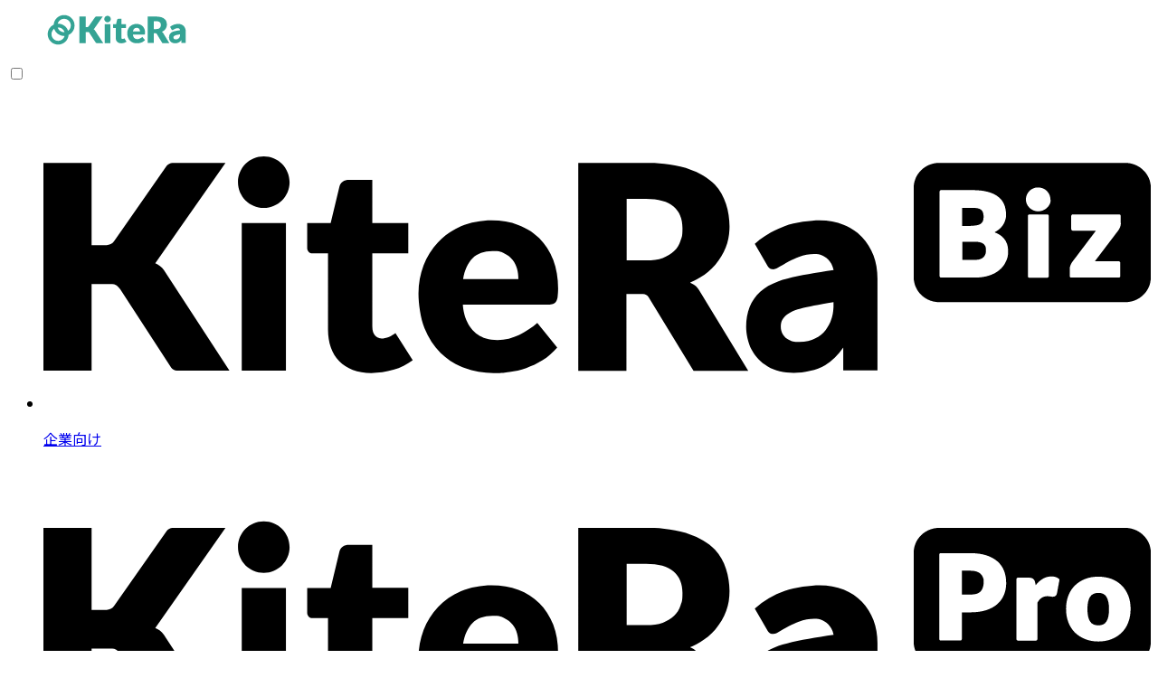

--- FILE ---
content_type: text/html; charset=UTF-8
request_url: https://kitera-cloud.jp/logo/%E6%A0%AA%E5%BC%8F%E4%BC%9A%E7%A4%BE%E3%81%82%E3%81%97%E3%81%9F%E3%81%AE%E3%83%81%E3%83%BC%E3%83%A0/
body_size: 6810
content:
<!DOCTYPE html>
<html lang="ja" class="scroll-smooth" style="font-size:100%">

<head>
    <!-- : encode setting -->
    <meta charset="UTF-8">
    <!-- : /encode setting -->
        <!-- : viewport setting -->
    <meta http-equiv="X-UA-Compatible" content="IE=edge">
    <meta http-equiv="Content-Type" content="text/html; charset=utf-8" />
    <meta name="viewport" content="width=device-width, initial-scale=1" />
    <meta name="format-detection" content="telephone=no">
    <!-- : End viewport setting -->
    <!-- : favicon setting -->
    <link rel="icon" href="https://kitera-cloud.jp/wp-content/themes/kitera-service/assets/img/favicon.svg" type="image/svg+xml">
    <title>KiteRa(キテラ) | 株式会社あしたのチーム</title>

    <meta name='robots' content='max-image-preview:large' />
<link rel="alternate" title="oEmbed (JSON)" type="application/json+oembed" href="https://kitera-cloud.jp/wp-json/oembed/1.0/embed?url=https%3A%2F%2Fkitera-cloud.jp%2Flogo%2F%25e6%25a0%25aa%25e5%25bc%258f%25e4%25bc%259a%25e7%25a4%25be%25e3%2581%2582%25e3%2581%2597%25e3%2581%259f%25e3%2581%25ae%25e3%2583%2581%25e3%2583%25bc%25e3%2583%25a0%2F" />
<link rel="alternate" title="oEmbed (XML)" type="text/xml+oembed" href="https://kitera-cloud.jp/wp-json/oembed/1.0/embed?url=https%3A%2F%2Fkitera-cloud.jp%2Flogo%2F%25e6%25a0%25aa%25e5%25bc%258f%25e4%25bc%259a%25e7%25a4%25be%25e3%2581%2582%25e3%2581%2597%25e3%2581%259f%25e3%2581%25ae%25e3%2583%2581%25e3%2583%25bc%25e3%2583%25a0%2F&#038;format=xml" />
<style id='wp-img-auto-sizes-contain-inline-css' type='text/css'>
img:is([sizes=auto i],[sizes^="auto," i]){contain-intrinsic-size:3000px 1500px}
/*# sourceURL=wp-img-auto-sizes-contain-inline-css */
</style>
<style id='wp-block-library-inline-css' type='text/css'>
:root{--wp-block-synced-color:#7a00df;--wp-block-synced-color--rgb:122,0,223;--wp-bound-block-color:var(--wp-block-synced-color);--wp-editor-canvas-background:#ddd;--wp-admin-theme-color:#007cba;--wp-admin-theme-color--rgb:0,124,186;--wp-admin-theme-color-darker-10:#006ba1;--wp-admin-theme-color-darker-10--rgb:0,107,160.5;--wp-admin-theme-color-darker-20:#005a87;--wp-admin-theme-color-darker-20--rgb:0,90,135;--wp-admin-border-width-focus:2px}@media (min-resolution:192dpi){:root{--wp-admin-border-width-focus:1.5px}}.wp-element-button{cursor:pointer}:root .has-very-light-gray-background-color{background-color:#eee}:root .has-very-dark-gray-background-color{background-color:#313131}:root .has-very-light-gray-color{color:#eee}:root .has-very-dark-gray-color{color:#313131}:root .has-vivid-green-cyan-to-vivid-cyan-blue-gradient-background{background:linear-gradient(135deg,#00d084,#0693e3)}:root .has-purple-crush-gradient-background{background:linear-gradient(135deg,#34e2e4,#4721fb 50%,#ab1dfe)}:root .has-hazy-dawn-gradient-background{background:linear-gradient(135deg,#faaca8,#dad0ec)}:root .has-subdued-olive-gradient-background{background:linear-gradient(135deg,#fafae1,#67a671)}:root .has-atomic-cream-gradient-background{background:linear-gradient(135deg,#fdd79a,#004a59)}:root .has-nightshade-gradient-background{background:linear-gradient(135deg,#330968,#31cdcf)}:root .has-midnight-gradient-background{background:linear-gradient(135deg,#020381,#2874fc)}:root{--wp--preset--font-size--normal:16px;--wp--preset--font-size--huge:42px}.has-regular-font-size{font-size:1em}.has-larger-font-size{font-size:2.625em}.has-normal-font-size{font-size:var(--wp--preset--font-size--normal)}.has-huge-font-size{font-size:var(--wp--preset--font-size--huge)}.has-text-align-center{text-align:center}.has-text-align-left{text-align:left}.has-text-align-right{text-align:right}.has-fit-text{white-space:nowrap!important}#end-resizable-editor-section{display:none}.aligncenter{clear:both}.items-justified-left{justify-content:flex-start}.items-justified-center{justify-content:center}.items-justified-right{justify-content:flex-end}.items-justified-space-between{justify-content:space-between}.screen-reader-text{border:0;clip-path:inset(50%);height:1px;margin:-1px;overflow:hidden;padding:0;position:absolute;width:1px;word-wrap:normal!important}.screen-reader-text:focus{background-color:#ddd;clip-path:none;color:#444;display:block;font-size:1em;height:auto;left:5px;line-height:normal;padding:15px 23px 14px;text-decoration:none;top:5px;width:auto;z-index:100000}html :where(.has-border-color){border-style:solid}html :where([style*=border-top-color]){border-top-style:solid}html :where([style*=border-right-color]){border-right-style:solid}html :where([style*=border-bottom-color]){border-bottom-style:solid}html :where([style*=border-left-color]){border-left-style:solid}html :where([style*=border-width]){border-style:solid}html :where([style*=border-top-width]){border-top-style:solid}html :where([style*=border-right-width]){border-right-style:solid}html :where([style*=border-bottom-width]){border-bottom-style:solid}html :where([style*=border-left-width]){border-left-style:solid}html :where(img[class*=wp-image-]){height:auto;max-width:100%}:where(figure){margin:0 0 1em}html :where(.is-position-sticky){--wp-admin--admin-bar--position-offset:var(--wp-admin--admin-bar--height,0px)}@media screen and (max-width:600px){html :where(.is-position-sticky){--wp-admin--admin-bar--position-offset:0px}}

/*# sourceURL=wp-block-library-inline-css */
</style><style id='global-styles-inline-css' type='text/css'>
:root{--wp--preset--aspect-ratio--square: 1;--wp--preset--aspect-ratio--4-3: 4/3;--wp--preset--aspect-ratio--3-4: 3/4;--wp--preset--aspect-ratio--3-2: 3/2;--wp--preset--aspect-ratio--2-3: 2/3;--wp--preset--aspect-ratio--16-9: 16/9;--wp--preset--aspect-ratio--9-16: 9/16;--wp--preset--color--black: #000000;--wp--preset--color--cyan-bluish-gray: #abb8c3;--wp--preset--color--white: #ffffff;--wp--preset--color--pale-pink: #f78da7;--wp--preset--color--vivid-red: #cf2e2e;--wp--preset--color--luminous-vivid-orange: #ff6900;--wp--preset--color--luminous-vivid-amber: #fcb900;--wp--preset--color--light-green-cyan: #7bdcb5;--wp--preset--color--vivid-green-cyan: #00d084;--wp--preset--color--pale-cyan-blue: #8ed1fc;--wp--preset--color--vivid-cyan-blue: #0693e3;--wp--preset--color--vivid-purple: #9b51e0;--wp--preset--color--brand: #34a394;--wp--preset--color--brand-100: #EBF6F4;--wp--preset--color--gray-100: #F3F4F6;--wp--preset--color--lime: #d6e900;--wp--preset--color--orange: #f4b200;--wp--preset--color--navy: #27338c;--wp--preset--color--pro: #b59948;--wp--preset--color--pro-100: #f8f5ed;--wp--preset--color--pro-pink: #ff6666;--wp--preset--color--biz: #3b85ab;--wp--preset--color--biz-100: #ebf3f7;--wp--preset--color--biz-pink: #f5318d;--wp--preset--gradient--vivid-cyan-blue-to-vivid-purple: linear-gradient(135deg,rgb(6,147,227) 0%,rgb(155,81,224) 100%);--wp--preset--gradient--light-green-cyan-to-vivid-green-cyan: linear-gradient(135deg,rgb(122,220,180) 0%,rgb(0,208,130) 100%);--wp--preset--gradient--luminous-vivid-amber-to-luminous-vivid-orange: linear-gradient(135deg,rgb(252,185,0) 0%,rgb(255,105,0) 100%);--wp--preset--gradient--luminous-vivid-orange-to-vivid-red: linear-gradient(135deg,rgb(255,105,0) 0%,rgb(207,46,46) 100%);--wp--preset--gradient--very-light-gray-to-cyan-bluish-gray: linear-gradient(135deg,rgb(238,238,238) 0%,rgb(169,184,195) 100%);--wp--preset--gradient--cool-to-warm-spectrum: linear-gradient(135deg,rgb(74,234,220) 0%,rgb(151,120,209) 20%,rgb(207,42,186) 40%,rgb(238,44,130) 60%,rgb(251,105,98) 80%,rgb(254,248,76) 100%);--wp--preset--gradient--blush-light-purple: linear-gradient(135deg,rgb(255,206,236) 0%,rgb(152,150,240) 100%);--wp--preset--gradient--blush-bordeaux: linear-gradient(135deg,rgb(254,205,165) 0%,rgb(254,45,45) 50%,rgb(107,0,62) 100%);--wp--preset--gradient--luminous-dusk: linear-gradient(135deg,rgb(255,203,112) 0%,rgb(199,81,192) 50%,rgb(65,88,208) 100%);--wp--preset--gradient--pale-ocean: linear-gradient(135deg,rgb(255,245,203) 0%,rgb(182,227,212) 50%,rgb(51,167,181) 100%);--wp--preset--gradient--electric-grass: linear-gradient(135deg,rgb(202,248,128) 0%,rgb(113,206,126) 100%);--wp--preset--gradient--midnight: linear-gradient(135deg,rgb(2,3,129) 0%,rgb(40,116,252) 100%);--wp--preset--font-size--small: 13px;--wp--preset--font-size--medium: 20px;--wp--preset--font-size--large: 36px;--wp--preset--font-size--x-large: 42px;--wp--preset--spacing--20: 0.44rem;--wp--preset--spacing--30: 0.67rem;--wp--preset--spacing--40: 1rem;--wp--preset--spacing--50: 1.5rem;--wp--preset--spacing--60: 2.25rem;--wp--preset--spacing--70: 3.38rem;--wp--preset--spacing--80: 5.06rem;--wp--preset--shadow--natural: 6px 6px 9px rgba(0, 0, 0, 0.2);--wp--preset--shadow--deep: 12px 12px 50px rgba(0, 0, 0, 0.4);--wp--preset--shadow--sharp: 6px 6px 0px rgba(0, 0, 0, 0.2);--wp--preset--shadow--outlined: 6px 6px 0px -3px rgb(255, 255, 255), 6px 6px rgb(0, 0, 0);--wp--preset--shadow--crisp: 6px 6px 0px rgb(0, 0, 0);}:where(.is-layout-flex){gap: 0.5em;}:where(.is-layout-grid){gap: 0.5em;}body .is-layout-flex{display: flex;}.is-layout-flex{flex-wrap: wrap;align-items: center;}.is-layout-flex > :is(*, div){margin: 0;}body .is-layout-grid{display: grid;}.is-layout-grid > :is(*, div){margin: 0;}:where(.wp-block-columns.is-layout-flex){gap: 2em;}:where(.wp-block-columns.is-layout-grid){gap: 2em;}:where(.wp-block-post-template.is-layout-flex){gap: 1.25em;}:where(.wp-block-post-template.is-layout-grid){gap: 1.25em;}.has-black-color{color: var(--wp--preset--color--black) !important;}.has-cyan-bluish-gray-color{color: var(--wp--preset--color--cyan-bluish-gray) !important;}.has-white-color{color: var(--wp--preset--color--white) !important;}.has-pale-pink-color{color: var(--wp--preset--color--pale-pink) !important;}.has-vivid-red-color{color: var(--wp--preset--color--vivid-red) !important;}.has-luminous-vivid-orange-color{color: var(--wp--preset--color--luminous-vivid-orange) !important;}.has-luminous-vivid-amber-color{color: var(--wp--preset--color--luminous-vivid-amber) !important;}.has-light-green-cyan-color{color: var(--wp--preset--color--light-green-cyan) !important;}.has-vivid-green-cyan-color{color: var(--wp--preset--color--vivid-green-cyan) !important;}.has-pale-cyan-blue-color{color: var(--wp--preset--color--pale-cyan-blue) !important;}.has-vivid-cyan-blue-color{color: var(--wp--preset--color--vivid-cyan-blue) !important;}.has-vivid-purple-color{color: var(--wp--preset--color--vivid-purple) !important;}.has-black-background-color{background-color: var(--wp--preset--color--black) !important;}.has-cyan-bluish-gray-background-color{background-color: var(--wp--preset--color--cyan-bluish-gray) !important;}.has-white-background-color{background-color: var(--wp--preset--color--white) !important;}.has-pale-pink-background-color{background-color: var(--wp--preset--color--pale-pink) !important;}.has-vivid-red-background-color{background-color: var(--wp--preset--color--vivid-red) !important;}.has-luminous-vivid-orange-background-color{background-color: var(--wp--preset--color--luminous-vivid-orange) !important;}.has-luminous-vivid-amber-background-color{background-color: var(--wp--preset--color--luminous-vivid-amber) !important;}.has-light-green-cyan-background-color{background-color: var(--wp--preset--color--light-green-cyan) !important;}.has-vivid-green-cyan-background-color{background-color: var(--wp--preset--color--vivid-green-cyan) !important;}.has-pale-cyan-blue-background-color{background-color: var(--wp--preset--color--pale-cyan-blue) !important;}.has-vivid-cyan-blue-background-color{background-color: var(--wp--preset--color--vivid-cyan-blue) !important;}.has-vivid-purple-background-color{background-color: var(--wp--preset--color--vivid-purple) !important;}.has-black-border-color{border-color: var(--wp--preset--color--black) !important;}.has-cyan-bluish-gray-border-color{border-color: var(--wp--preset--color--cyan-bluish-gray) !important;}.has-white-border-color{border-color: var(--wp--preset--color--white) !important;}.has-pale-pink-border-color{border-color: var(--wp--preset--color--pale-pink) !important;}.has-vivid-red-border-color{border-color: var(--wp--preset--color--vivid-red) !important;}.has-luminous-vivid-orange-border-color{border-color: var(--wp--preset--color--luminous-vivid-orange) !important;}.has-luminous-vivid-amber-border-color{border-color: var(--wp--preset--color--luminous-vivid-amber) !important;}.has-light-green-cyan-border-color{border-color: var(--wp--preset--color--light-green-cyan) !important;}.has-vivid-green-cyan-border-color{border-color: var(--wp--preset--color--vivid-green-cyan) !important;}.has-pale-cyan-blue-border-color{border-color: var(--wp--preset--color--pale-cyan-blue) !important;}.has-vivid-cyan-blue-border-color{border-color: var(--wp--preset--color--vivid-cyan-blue) !important;}.has-vivid-purple-border-color{border-color: var(--wp--preset--color--vivid-purple) !important;}.has-vivid-cyan-blue-to-vivid-purple-gradient-background{background: var(--wp--preset--gradient--vivid-cyan-blue-to-vivid-purple) !important;}.has-light-green-cyan-to-vivid-green-cyan-gradient-background{background: var(--wp--preset--gradient--light-green-cyan-to-vivid-green-cyan) !important;}.has-luminous-vivid-amber-to-luminous-vivid-orange-gradient-background{background: var(--wp--preset--gradient--luminous-vivid-amber-to-luminous-vivid-orange) !important;}.has-luminous-vivid-orange-to-vivid-red-gradient-background{background: var(--wp--preset--gradient--luminous-vivid-orange-to-vivid-red) !important;}.has-very-light-gray-to-cyan-bluish-gray-gradient-background{background: var(--wp--preset--gradient--very-light-gray-to-cyan-bluish-gray) !important;}.has-cool-to-warm-spectrum-gradient-background{background: var(--wp--preset--gradient--cool-to-warm-spectrum) !important;}.has-blush-light-purple-gradient-background{background: var(--wp--preset--gradient--blush-light-purple) !important;}.has-blush-bordeaux-gradient-background{background: var(--wp--preset--gradient--blush-bordeaux) !important;}.has-luminous-dusk-gradient-background{background: var(--wp--preset--gradient--luminous-dusk) !important;}.has-pale-ocean-gradient-background{background: var(--wp--preset--gradient--pale-ocean) !important;}.has-electric-grass-gradient-background{background: var(--wp--preset--gradient--electric-grass) !important;}.has-midnight-gradient-background{background: var(--wp--preset--gradient--midnight) !important;}.has-small-font-size{font-size: var(--wp--preset--font-size--small) !important;}.has-medium-font-size{font-size: var(--wp--preset--font-size--medium) !important;}.has-large-font-size{font-size: var(--wp--preset--font-size--large) !important;}.has-x-large-font-size{font-size: var(--wp--preset--font-size--x-large) !important;}
/*# sourceURL=global-styles-inline-css */
</style>

<style id='classic-theme-styles-inline-css' type='text/css'>
/*! This file is auto-generated */
.wp-block-button__link{color:#fff;background-color:#32373c;border-radius:9999px;box-shadow:none;text-decoration:none;padding:calc(.667em + 2px) calc(1.333em + 2px);font-size:1.125em}.wp-block-file__button{background:#32373c;color:#fff;text-decoration:none}
/*# sourceURL=/wp-includes/css/classic-themes.min.css */
</style>
<script type="text/javascript" src="https://kitera-cloud.jp/wp-includes/js/jquery/jquery.min.js" id="jquery-core-js"></script>
<script type="text/javascript" src="https://kitera-cloud.jp/wp-includes/js/jquery/jquery-migrate.min.js" id="jquery-migrate-js"></script>
<link rel="https://api.w.org/" href="https://kitera-cloud.jp/wp-json/" /><link rel="canonical" href="https://kitera-cloud.jp/logo/%e6%a0%aa%e5%bc%8f%e4%bc%9a%e7%a4%be%e3%81%82%e3%81%97%e3%81%9f%e3%81%ae%e3%83%81%e3%83%bc%e3%83%a0/" />
<link rel='shortlink' href='https://kitera-cloud.jp/?p=2632' />
<!-- Google Tag Manager -->
<script>(function(w,d,s,l,i){w[l]=w[l]||[];w[l].push({'gtm.start':
new Date().getTime(),event:'gtm.js'});var f=d.getElementsByTagName(s)[0],
j=d.createElement(s),dl=l!='dataLayer'?'&l='+l:'';j.async=true;j.src=
'https://www.googletagmanager.com/gtm.js?id='+i+dl;f.parentNode.insertBefore(j,f);
})(window,document,'script','dataLayer','GTM-5RNF43H');</script>
<!-- End Google Tag Manager -->
<meta property="og:title" content="株式会社あしたのチーム">
<meta property="og:description" content="">
<meta property="og:type" content="article">
<meta property="og:url" content="https://kitera-cloud.jp/logo/%e6%a0%aa%e5%bc%8f%e4%bc%9a%e7%a4%be%e3%81%82%e3%81%97%e3%81%9f%e3%81%ae%e3%83%81%e3%83%bc%e3%83%a0/">
<meta property="og:image" content="https://kitera-cloud.jp/wp-content/uploads/sites/2/2023/10/ashitano.png">
<meta property="og:site_name" content="KiteRa(キテラ)">
<meta name="twitter:card" content="summary_large_image">
<meta name="twitter:site" content="@kitera_pr">
<meta property="og:locale" content="ja_JP">
<link rel="icon" href="https://kitera-cloud.jp/wp-content/uploads/sites/2/2024/02/cropped-favicon-32x32.png" sizes="32x32" />
<link rel="icon" href="https://kitera-cloud.jp/wp-content/uploads/sites/2/2024/02/cropped-favicon-192x192.png" sizes="192x192" />
<link rel="apple-touch-icon" href="https://kitera-cloud.jp/wp-content/uploads/sites/2/2024/02/cropped-favicon-180x180.png" />
<meta name="msapplication-TileImage" content="https://kitera-cloud.jp/wp-content/uploads/sites/2/2024/02/cropped-favicon-270x270.png" />

    <!-- : webfonts setting -->
    <link rel="preconnect" href="https://fonts.googleapis.com">
    <link rel="preconnect" href="https://fonts.gstatic.com" crossorigin>
    <link href="https://fonts.googleapis.com/css2?family=Manrope:wght@200..700&family=Noto+Sans+JP:wght@100..600&display=swap" rel="stylesheet">
    <!-- : End webfonts setting -->
    <!-- : css setting -->
    <link rel="stylesheet" type="text/css" href="https://kitera-cloud.jp/wp-content/themes/kitera-service/assets/css/swiper-bundle.min.css?ver=2469bc66f4a82009e65dac4c0586fba7c66b629d">
    <link rel="stylesheet" type="text/css" href="https://kitera-cloud.jp/wp-content/themes/kitera-service/assets/css/style.css?ver=599223815eb5bcdb1ae3653594eefe587581690e">
    <!-- : End css setting -->
<meta name="robots" content="noindex, follow"></head>

<body class="body %e6%a0%aa%e5%bc%8f%e4%bc%9a%e7%a4%be%e3%81%82%e3%81%97%e3%81%9f%e3%81%ae%e3%83%81%e3%83%bc%e3%83%a0" style="font-family:'Manrope', 'Noto Sans JP', sans-serif;">
    <!-- Google Tag Manager (noscript) -->
<noscript><iframe src='https://www.googletagmanager.com/ns.html?id=GTM-5RNF43H'height='0' width='0' style='display:none; visibility:hidden'></iframe></noscript>
<!-- End Google Tag Manager (noscript) -->    <div class=""><header class=" header-all js-headerFix print:hidden">
    <div class="p-3 md:py-5 md:px-10 flex justify-between items-center">
        <figure class="!mb-0"><a href="/"><img src="https://kitera-cloud.jp/wp-content/themes/kitera-service/assets/img/common/logo_kitera.svg" alt="KiteRa" width="162" height="34" loading="eager"></a></figure>
        <div>
            <div class="md:flex md:items-center">
                <input class="hidden" id="openerCheckbox" type="checkbox">
                <label class="block w-9 h-9 md:hidden" for="openerCheckbox">
                    <div class="openericon relative h-full">
                        <span class="top-[7px] absolute left-[5px] w-[30px] h-[3px] bg-brand duration-300 ease-out"></span>
                        <span class="top-1/2 -translate-y-1/2 absolute left-[5px] w-[30px] h-[3px] bg-brand duration-300 ease-out"></span>
                        <span class="bottom-[6px] absolute left-[5px] w-[30px] h-[3px] bg-brand duration-300 ease-out"></span>
                        <i></i>
                    </div>
                </label>

                <ul class="fixed left-full w-full top-12 py-8 px-5 bg-white duration-300 ease-out md:static md:flex md:items-center md:p-0">
                                        <li class="border-b-[1.5px] border-gray-100 md:border-b-0 md:w-32 lg:w-40 ">
                        <a class="block text-center font-light text-sm py-5 md:py-0 relative" href="/biz/">
                            <svg viewBox="0 350 1000 280" class="w-full max-w-40 mx-auto">
                                <use class="fill-brand" href="https://kitera-cloud.jp/wp-content/themes/kitera-service/assets/img/all/icons.svg#logo_type"></use>
                                <use class="fill-biz" href="https://kitera-cloud.jp/wp-content/themes/kitera-service/assets/img/all/icons.svg#biz_icon"></use>
                            </svg>
                            <p class="text-biz ">企業向け</p>
                        </a>
                    </li>                    <li class="border-b-[1.5px] border-gray-100 md:border-b-0 md:w-32 lg:w-40 md:ml-6 lg:ml-10">
                        <a class="block text-center font-light text-sm py-5 md:py-0 relative" href="/pro/">
                            <svg viewBox="0 350 1000 280" class="w-full max-w-40 mx-auto">
                                <use class="fill-brand" href="https://kitera-cloud.jp/wp-content/themes/kitera-service/assets/img/all/icons.svg#logo_type"></use>
                                <use class="fill-pro" href="https://kitera-cloud.jp/wp-content/themes/kitera-service/assets/img/all/icons.svg#pro_icon"></use>
                            </svg>
                            <p class="text-pro ">社労士向け</p>
                        </a>
                    </li>                    <li class="border-b-[1.5px] border-gray-100 md:border-b-0 md:ml-6 lg:ml-10 text-base md:text-sm"><a href="/release/" class="px-10 py-5 block md:inline-block md:p-0 relative text-center">お知らせ</a></li>
                </ul>
            </div>
        </div>
    </div>
    <link rel="stylesheet" href="https://cdnjs.cloudflare.com/ajax/libs/font-awesome/6.3.0/css/all.min.css">
</header>
<header class="hidden print:flex justify-between px-6 flex-none mt-2 mb-6 pb-2 border-b border-gray-200">
    <div class="text-xs font-bold text-brand-biz">KiteRa(キテラ) | 株式会社あしたのチーム    </div>
    <div class="text-xs text-gray-500">&copy; KiteRa Inc.</div>
</header>

<main class="block">
    <div class="w-full mx-auto my-0">
        <div class="text-center mt-40 lg:mt-72">
            <h2 class="text-3xl">ページが見つかりません</h2>
            <p class="text-xl/relaxed pt-4">お探しのページは、<br class="sm:hidden inline">移動または削除された可能性があります</p>
        </div>
        <div class="mb-40 mt-14 w-11/12 flex-wrap lg:flex-nowrap lg:mt-14 lg:mb-28 mx-auto lg:w-[960px] rounded-tl-[60px] rounded-br-[60px] lg:rounded-full flex overflow-hidden">
            <div class="w-full justify-start bg-brand lg:w-1/2 gap-10 py-4 px-5 flex text-white items-center">
                <figure class="w-24 lg:w-[140px] aspect-[140/150]">
                    <img src="https://kitera-cloud.jp/wp-content/themes/kitera-service/assets/img/all/img_cta_pro.png" alt="" class="w-full h-full object-cover">
                </figure>
                <div class="flex-grow">
                    <div class="mt-2.5 flex flex-col items-center">
                        <p class="text-2xl lg:text-4xl lg:tracking-[5px] font-['Manrope'] font-bold">KiteRa Pro</p>
                        <div>
                            <a href="/pro" target="_blank" class="lg:mt-4 w-full inline-block py-2.5 px-5 bg-orange font-semibold"><span class="lg:text-sm flex justify-center gap-2.5 items-center">詳細はこちら</span></a>
                        </div>
                    </div>
                </div>
            </div>
            <div class="lg:justify-end bg-biz w-full lg:w-1/2 gap-10 py-4 px-5 flex text-white items-center">
                <figure class="w-24 order-2 lg:w-[140px] aspect-[140/150]">
                    <img src="https://kitera-cloud.jp/wp-content/themes/kitera-service/assets/img/all/img_cta_biz.png" alt="" class="w-full h-full object-cover">
                </figure>
                <div class="flex-grow">
                    <div class="mt-2.5 flex flex-col items-center">
                        <p class="text-2xl lg:text-4xl lg:tracking-[5px] font-['Manrope'] font-bold">KiteRa Biz</p>
                        <div>
                            <a href="/biz" target="_blank" class="lg:mt-4 w-full inline-block py-2.5 px-5 bg-orange font-semibold"><span class="lg:text-sm flex justify-center gap-2.5 items-center">詳細はこちら</span></a>
                        </div>
                    </div>
                </div>
            </div>
        </div>

    </div>
</main>

<footer class="mt-24 px-5 sm:px-12 bg-[#f8f8f8] print:hidden">
	<div class="max-w-5xl md:flex md:flex-row-reverse md:justify-between md:items-start md:pt-16 py-16 relative mx-auto">
		<ul class="flex flex-wrap absolute bottom-[calc(100%_+_20px)] left-0 w-full text-sm text-[#6a6a6a] [&>li]:mr-2 [&>li]:last:mr-0 [&>li]:after:content-['＞'] [&>li]:after:ml-2 [&>li]:last:after:content-['']">
  <li class="">
    <a href="https://kitera-cloud.jp">KiteRa TOP</a>
  </li>
          <li class="">
      <a href="">ロゴ</a>
    </li>
    <li class="">
      <a href="https://kitera-cloud.jp/logo/%e6%a0%aa%e5%bc%8f%e4%bc%9a%e7%a4%be%e3%81%82%e3%81%97%e3%81%9f%e3%81%ae%e3%83%81%e3%83%bc%e3%83%a0/">株式会社あしたのチーム</a>
    </li>
  </ul>		<div class="md:w-1/2">
			<ul class="flex md:justify-end gap-x-10 flex-wrap">
				<li class="text-base w-full md:w-auto"><a href="https://www.kitera.co.jp/news/" target="_blank" class="text-gray-800 font-semibold inline-block relative pb-2 before:content-[''] before:top-[calc(100%_-_2px)] before:absolute before:block before:left-0 before:h-[2px] before:bg-brand before:w-3 md:before:w-5 md:hover:opacity-[revert] hover:before:w-full before:transition-all before:duration-300">お知らせ<i class="inline-block ml-1 w-3 aspect-square bg-cover" style="background-image: url('https://kitera-cloud.jp/wp-content/themes/kitera-service/assets/img/common/icon_blank--gray.svg"></i></a></li>
				<li class="text-sm w-1/2 md:w-auto mt-8 md:mt-0"><a href="/policy/">プライバシーポリシー</a>
					<ul class="mt-8">
						<li class="text-sm"><a href="/securitypolicy/">情報セキュリティ方針</a></li>
						<li class="text-sm mt-4"><a href="/aipolicy">AIポリシー</a></li>						<li class="text-sm mt-4"><a href="/kiteihinagata_precautions/">ご利用上の注意</a></li>
					</ul>
				</li>
			</ul>
		</div>
		<div class="mt-16 flex flex-col gap-4 md:mt-0">
							<a href="/biz/" class="inline-block">
					<p class="text-biz tracking-widest">社内規程DXサービス</p>
					<svg viewBox="0 350 1000 400" class="w-56">
						<use class="fill-white" href="https://kitera-cloud.jp/wp-content/themes/kitera-service/assets/img/all/icons.svg#biz_white"></use>
						<use class="fill-brand" href="https://kitera-cloud.jp/wp-content/themes/kitera-service/assets/img/all/icons.svg#logo_type"></use>
						<use class="fill-biz" href="https://kitera-cloud.jp/wp-content/themes/kitera-service/assets/img/all/icons.svg#biz_icon"></use>
					</svg>
				</a>
							<a href="/pro/" class="inline-block">
					<p class="text-pro tracking-wide">社労士向け規程業務DXサービス</p>
					<svg viewBox="0 350 1000 400" class="w-56">
						<use class="fill-white" href="https://kitera-cloud.jp/wp-content/themes/kitera-service/assets/img/all/icons.svg#pro_white"></use>
						<use class="fill-brand" href="https://kitera-cloud.jp/wp-content/themes/kitera-service/assets/img/all/icons.svg#logo_type"></use>
						<use class="fill-pro" href="https://kitera-cloud.jp/wp-content/themes/kitera-service/assets/img/all/icons.svg#pro_icon"></use>
					</svg>
				</a>
					</div>
	</div>
	<small class="text-xs text-center text-[#ccc] border-t-2 border-[#f0f0f0] md:mt-20 py-5 w-full block">&copy; KiteRa, Inc.</small>
</footer></div>
<script type="speculationrules">
{"prefetch":[{"source":"document","where":{"and":[{"href_matches":"/*"},{"not":{"href_matches":["/wp-*.php","/wp-admin/*","/wp-content/uploads/sites/2/*","/wp-content/*","/wp-content/plugins/*","/wp-content/themes/kitera-service/*","/*\\?(.+)"]}},{"not":{"selector_matches":"a[rel~=\"nofollow\"]"}},{"not":{"selector_matches":".no-prefetch, .no-prefetch a"}}]},"eagerness":"conservative"}]}
</script>
<!-- : javascript setting -->
<script type="text/javascript" src="https://kitera-cloud.jp/wp-content/themes/kitera-service/assets/js/jquery.min.js"></script>
<script type="text/javascript" src="https://kitera-cloud.jp/wp-content/themes/kitera-service/assets/js/swiper-bundle.min.js"></script>
<script type="text/javascript" src="https://kitera-cloud.jp/wp-content/themes/kitera-service/assets/js/common.js"></script>
</body>
</html>


--- FILE ---
content_type: text/css
request_url: https://kitera-cloud.jp/wp-content/themes/kitera-service/assets/css/style.css?ver=599223815eb5bcdb1ae3653594eefe587581690e
body_size: 60826
content:
/*! tailwindcss v4.1.3 | MIT License | https://tailwindcss.com */@layer properties{@supports (((-webkit-hyphens:none)) and (not (margin-trim:inline))) or ((-moz-orient:inline) and (not (color:rgb(from red r g b)))){*,:before,:after,::backdrop{--tw-translate-x:0;--tw-translate-y:0;--tw-translate-z:0;--tw-scale-x:1;--tw-scale-y:1;--tw-scale-z:1;--tw-rotate-x:rotateX(0);--tw-rotate-y:rotateY(0);--tw-rotate-z:rotateZ(0);--tw-skew-x:skewX(0);--tw-skew-y:skewY(0);--tw-space-y-reverse:0;--tw-divide-x-reverse:0;--tw-border-style:solid;--tw-divide-y-reverse:0;--tw-gradient-position:initial;--tw-gradient-from:#0000;--tw-gradient-via:#0000;--tw-gradient-to:#0000;--tw-gradient-stops:initial;--tw-gradient-via-stops:initial;--tw-gradient-from-position:0%;--tw-gradient-via-position:50%;--tw-gradient-to-position:100%;--tw-leading:initial;--tw-font-weight:initial;--tw-tracking:initial;--tw-shadow:0 0 #0000;--tw-shadow-color:initial;--tw-shadow-alpha:100%;--tw-inset-shadow:0 0 #0000;--tw-inset-shadow-color:initial;--tw-inset-shadow-alpha:100%;--tw-ring-color:initial;--tw-ring-shadow:0 0 #0000;--tw-inset-ring-color:initial;--tw-inset-ring-shadow:0 0 #0000;--tw-ring-inset:initial;--tw-ring-offset-width:0px;--tw-ring-offset-color:#fff;--tw-ring-offset-shadow:0 0 #0000;--tw-outline-style:solid;--tw-blur:initial;--tw-brightness:initial;--tw-contrast:initial;--tw-grayscale:initial;--tw-hue-rotate:initial;--tw-invert:initial;--tw-opacity:initial;--tw-saturate:initial;--tw-sepia:initial;--tw-drop-shadow:initial;--tw-drop-shadow-color:initial;--tw-drop-shadow-alpha:100%;--tw-drop-shadow-size:initial;--tw-duration:initial;--tw-ease:initial;--tw-content:"";--tw-backdrop-blur:initial;--tw-backdrop-brightness:initial;--tw-backdrop-contrast:initial;--tw-backdrop-grayscale:initial;--tw-backdrop-hue-rotate:initial;--tw-backdrop-invert:initial;--tw-backdrop-opacity:initial;--tw-backdrop-saturate:initial;--tw-backdrop-sepia:initial;--tw-pan-x:initial;--tw-pan-y:initial;--tw-pinch-zoom:initial}}}@layer theme{:root,:host{--font-sans:ui-sans-serif,system-ui,sans-serif,"Apple Color Emoji","Segoe UI Emoji","Segoe UI Symbol","Noto Color Emoji";--font-mono:ui-monospace,SFMono-Regular,Menlo,Monaco,Consolas,"Liberation Mono","Courier New",monospace;--color-yellow-50:oklch(98.7% .026 102.212);--color-yellow-200:oklch(94.5% .129 101.54);--color-yellow-300:oklch(90.5% .182 98.111);--color-green-900:oklch(39.3% .095 152.535);--color-teal-600:oklch(60% .118 184.704);--color-cyan-500:oklch(71.5% .143 215.221);--color-sky-100:oklch(95.1% .026 236.824);--color-sky-500:oklch(68.5% .169 237.323);--color-blue-500:oklch(62.3% .214 259.815);--color-blue-950:oklch(28.2% .091 267.935);--color-pink-600:oklch(59.2% .249 .584);--color-slate-100:oklch(96.8% .007 247.896);--color-slate-200:oklch(92.9% .013 255.508);--color-slate-300:oklch(86.9% .022 252.894);--color-slate-400:oklch(70.4% .04 256.788);--color-slate-500:oklch(55.4% .046 257.417);--color-gray-50:oklch(98.5% .002 247.839);--color-gray-100:oklch(96.7% .003 264.542);--color-gray-200:oklch(92.8% .006 264.531);--color-gray-300:oklch(87.2% .01 258.338);--color-gray-400:oklch(70.7% .022 261.325);--color-gray-500:oklch(55.1% .027 264.364);--color-gray-600:oklch(44.6% .03 256.802);--color-gray-700:oklch(37.3% .034 259.733);--color-gray-800:oklch(27.8% .033 256.848);--color-gray-900:oklch(21% .034 264.665);--color-zinc-50:oklch(98.5% 0 0);--color-zinc-100:oklch(96.7% .001 286.375);--color-zinc-200:oklch(92% .004 286.32);--color-zinc-300:oklch(87.1% .006 286.286);--color-zinc-400:oklch(70.5% .015 286.067);--color-zinc-500:oklch(55.2% .016 285.938);--color-zinc-600:oklch(44.2% .017 285.786);--color-zinc-700:oklch(37% .013 285.805);--color-zinc-800:oklch(27.4% .006 286.033);--color-zinc-900:oklch(21% .006 285.885);--color-zinc-950:oklch(14.1% .005 285.823);--color-neutral-50:oklch(98.5% 0 0);--color-neutral-100:oklch(97% 0 0);--color-neutral-200:oklch(92.2% 0 0);--color-neutral-300:oklch(87% 0 0);--color-neutral-400:oklch(70.8% 0 0);--color-neutral-500:oklch(55.6% 0 0);--color-neutral-600:oklch(43.9% 0 0);--color-neutral-700:oklch(37.1% 0 0);--color-neutral-800:oklch(26.9% 0 0);--color-black:#000;--color-white:#fff;--spacing:.25rem;--breakpoint-sm:40rem;--breakpoint-md:48rem;--breakpoint-lg:64rem;--breakpoint-xl:80rem;--breakpoint-2xl:96rem;--container-2xs:18rem;--container-md:28rem;--container-lg:32rem;--container-xl:36rem;--container-2xl:42rem;--container-3xl:48rem;--container-4xl:56rem;--container-5xl:64rem;--container-6xl:72rem;--container-7xl:80rem;--text-xs:.75rem;--text-xs--line-height:calc(1/.75);--text-sm:.875rem;--text-sm--line-height:calc(1.25/.875);--text-base:1rem;--text-base--line-height: 1.5 ;--text-lg:1.125rem;--text-lg--line-height:calc(1.75/1.125);--text-xl:1.25rem;--text-xl--line-height:calc(1.75/1.25);--text-2xl:1.5rem;--text-2xl--line-height:calc(2/1.5);--text-3xl:1.875rem;--text-3xl--line-height: 1.2 ;--text-4xl:2.25rem;--text-4xl--line-height:calc(2.5/2.25);--text-5xl:3rem;--text-5xl--line-height:1;--text-6xl:3.75rem;--text-6xl--line-height:1;--text-7xl:4.5rem;--text-7xl--line-height:1;--text-8xl:6rem;--text-8xl--line-height:1;--text-9xl:8rem;--text-9xl--line-height:1;--font-weight-light:300;--font-weight-normal:400;--font-weight-medium:500;--font-weight-semibold:600;--font-weight-bold:700;--font-weight-black:900;--tracking-tighter:-.05em;--tracking-tight:-.025em;--tracking-normal:0em;--tracking-wide:.025em;--tracking-wider:.05em;--tracking-widest:.1em;--leading-tight:1.25;--leading-snug:1.375;--leading-normal:1.5;--leading-relaxed:1.625;--leading-loose:2;--radius-xs:.125rem;--radius-sm:.25rem;--radius-md:.375rem;--radius-lg:.5rem;--radius-xl:.75rem;--radius-2xl:1rem;--radius-3xl:1.5rem;--drop-shadow-sm:0 1px 2px #00000026;--drop-shadow-md:0 3px 3px #0000001f;--ease-in:cubic-bezier(.4,0,1,1);--ease-out:cubic-bezier(0,0,.2,1);--ease-in-out:cubic-bezier(.4,0,.2,1);--blur-sm:8px;--blur-lg:16px;--blur-2xl:40px;--blur-3xl:64px;--aspect-video:16/9;--default-transition-duration:.15s;--default-transition-timing-function:cubic-bezier(.4,0,.2,1);--default-font-family:var(--font-sans);--default-mono-font-family:var(--font-mono);--background-image-half-gray-100:linear-gradient(to bottom,#f8f8f8 20%,transparent 50%);--background-image-brand-biz:linear-gradient(90deg,#34a394 0%,#34a394 50%,#3b85ab 50%,#3b85ab 100%);--animate-slide-loop:slideLoop 35s linear infinite;--animate-slide-loop-pro:slideLoop 30s linear infinite;--animate-fv-slide-pro:slideAnimPro 6s ease-out forwards;--animate-fv-slide-biz:slideAnimBiz 6s ease-out forwards;--animate-fv-slide-border:slideAnimBorder 6s forwards infinite;--animate-logo-loop:loop 240s -120s linear infinite;--animate-logo-loop2:loop2 240s linear infinite;--animate-logo-loop3:logoLoop 30s linear infinite;--color-brand:#34a394;--color-pro:#b59948;--color-pro-pink:#f66;--color-biz-pink:#f5318d;--color-biz:#3b85ab;--color-biz-blue:#078cd3;--color-biz-paleblue:#f1f7f9;--color-square-red:#ff3255;--color-square-navy:#27338a;--color-square-green:#b2e494;--color-square-lightgreen:#f0fac8;--color-orange:#f4b200;--color-lime:#d7e800;--height-0_5:.15rem;--font-noto:Manrope,Noto Sans JP,sans-serif}}@layer base{*,:after,:before,::backdrop{box-sizing:border-box;border:0 solid;margin:0;padding:0}::file-selector-button{box-sizing:border-box;border:0 solid;margin:0;padding:0}html,:host{-webkit-text-size-adjust:100%;-moz-tab-size:4;tab-size:4;line-height:1.5;font-family:var(--default-font-family,ui-sans-serif,system-ui,sans-serif,"Apple Color Emoji","Segoe UI Emoji","Segoe UI Symbol","Noto Color Emoji");font-feature-settings:var(--default-font-feature-settings,normal);font-variation-settings:var(--default-font-variation-settings,normal);-webkit-tap-highlight-color:transparent}hr{height:0;color:inherit;border-top-width:1px}abbr:where([title]){-webkit-text-decoration:underline dotted;text-decoration:underline dotted}h1,h2,h3,h4,h5,h6{font-size:inherit;font-weight:inherit}a{color:inherit;-webkit-text-decoration:inherit;text-decoration:inherit}b,strong{font-weight:bolder}code,kbd,samp,pre{font-family:var(--default-mono-font-family,ui-monospace,SFMono-Regular,Menlo,Monaco,Consolas,"Liberation Mono","Courier New",monospace);font-feature-settings:var(--default-mono-font-feature-settings,normal);font-variation-settings:var(--default-mono-font-variation-settings,normal);font-size:1em}small{font-size:80%}sub,sup{vertical-align:baseline;font-size:75%;line-height:0;position:relative}sub{bottom:-.25em}sup{top:-.5em}table{text-indent:0;border-color:inherit;border-collapse:collapse}:-moz-focusring{outline:auto}progress{vertical-align:baseline}summary{display:list-item}ol,ul,menu{list-style:none}img,svg,video,canvas,audio,iframe,embed,object{vertical-align:middle;display:block}img,video{max-width:100%;height:auto}button,input,select,optgroup,textarea{font:inherit;font-feature-settings:inherit;font-variation-settings:inherit;letter-spacing:inherit;color:inherit;opacity:1;background-color:#0000;border-radius:0}::file-selector-button{font:inherit;font-feature-settings:inherit;font-variation-settings:inherit;letter-spacing:inherit;color:inherit;opacity:1;background-color:#0000;border-radius:0}:where(select:is([multiple],[size])) optgroup{font-weight:bolder}:where(select:is([multiple],[size])) optgroup option{padding-inline-start:20px}::file-selector-button{margin-inline-end:4px}::placeholder{opacity:1}@supports (not ((-webkit-appearance:-apple-pay-button))) or (contain-intrinsic-size:1px){::placeholder{color:currentColor}@supports (color:color-mix(in lab,red,red)){::placeholder{color:color-mix(in oklab,currentcolor 50%,transparent)}}}textarea{resize:vertical}::-webkit-search-decoration{-webkit-appearance:none}::-webkit-date-and-time-value{min-height:1lh;text-align:inherit}::-webkit-datetime-edit{display:inline-flex}::-webkit-datetime-edit-fields-wrapper{padding:0}::-webkit-datetime-edit{padding-block:0}::-webkit-datetime-edit-year-field{padding-block:0}::-webkit-datetime-edit-month-field{padding-block:0}::-webkit-datetime-edit-day-field{padding-block:0}::-webkit-datetime-edit-hour-field{padding-block:0}::-webkit-datetime-edit-minute-field{padding-block:0}::-webkit-datetime-edit-second-field{padding-block:0}::-webkit-datetime-edit-millisecond-field{padding-block:0}::-webkit-datetime-edit-meridiem-field{padding-block:0}:-moz-ui-invalid{box-shadow:none}button,input:where([type=button],[type=reset],[type=submit]){-webkit-appearance:button;-moz-appearance:button;appearance:button}::file-selector-button{-webkit-appearance:button;-moz-appearance:button;appearance:button}::-webkit-inner-spin-button{height:auto}::-webkit-outer-spin-button{height:auto}[hidden]:where(:not([hidden=until-found])){display:none!important}*,:after,:before,::backdrop{border-color:var(--color-gray-200,currentcolor)}::file-selector-button{border-color:var(--color-gray-200,currentcolor)}}@layer components;@layer utilities{.pointer-events-auto{pointer-events:auto}.pointer-events-none{pointer-events:none}.invisible{visibility:hidden}.visible{visibility:visible}.absolute{position:absolute}.fixed{position:fixed}.relative{position:relative}.static{position:static}.sticky{position:sticky}.-inset-4{inset:calc(var(--spacing)*-4)}.inset-0{inset:calc(var(--spacing)*0)}.inset-x-0{inset-inline:calc(var(--spacing)*0)}.inset-x-5{inset-inline:calc(var(--spacing)*5)}.-top-1{top:calc(var(--spacing)*-1)}.-top-1\/2{top:-50%}.-top-2{top:calc(var(--spacing)*-2)}.-top-3{top:calc(var(--spacing)*-3)}.-top-4{top:calc(var(--spacing)*-4)}.-top-5{top:calc(var(--spacing)*-5)}.-top-7{top:calc(var(--spacing)*-7)}.-top-8{top:calc(var(--spacing)*-8)}.-top-10{top:calc(var(--spacing)*-10)}.-top-11{top:calc(var(--spacing)*-11)}.-top-18{top:calc(var(--spacing)*-18)}.-top-24{top:calc(var(--spacing)*-24)}.top-0{top:calc(var(--spacing)*0)}.top-1{top:calc(var(--spacing)*1)}.top-1\/2{top:50%}.top-2{top:calc(var(--spacing)*2)}.top-2\/3{top:66.6667%}.top-4{top:calc(var(--spacing)*4)}.top-5{top:calc(var(--spacing)*5)}.top-6{top:calc(var(--spacing)*6)}.top-7{top:calc(var(--spacing)*7)}.top-8{top:calc(var(--spacing)*8)}.top-9{top:calc(var(--spacing)*9)}.top-12{top:calc(var(--spacing)*12)}.top-20{top:calc(var(--spacing)*20)}.top-24{top:calc(var(--spacing)*24)}.top-32{top:calc(var(--spacing)*32)}.top-40{top:calc(var(--spacing)*40)}.top-\[-7\%\]{top:-7%}.top-\[-58px\]{top:-58px}.top-\[2\%\]{top:2%}.top-\[7\.4rem\]{top:7.4rem}.top-\[7px\]{top:7px}.top-\[22\%\]{top:22%}.top-\[32\%\]{top:32%}.top-\[39\%\]{top:39%}.top-\[49\%\]{top:49%}.top-\[53\%\]{top:53%}.top-\[56\%\]{top:56%}.-right-2{right:calc(var(--spacing)*-2)}.-right-3{right:calc(var(--spacing)*-3)}.-right-8{right:calc(var(--spacing)*-8)}.-right-14{right:calc(var(--spacing)*-14)}.-right-24{right:calc(var(--spacing)*-24)}.right-0{right:calc(var(--spacing)*0)}.right-0\.5{right:calc(var(--spacing)*.5)}.right-1{right:calc(var(--spacing)*1)}.right-2{right:calc(var(--spacing)*2)}.right-4{right:calc(var(--spacing)*4)}.right-5{right:calc(var(--spacing)*5)}.right-12{right:calc(var(--spacing)*12)}.right-\[-3\%\]{right:-3%}.right-\[-213px\]{right:-213px}.right-\[10\%\]{right:10%}.right-\[15px\]{right:15px}.-bottom-0\.5{bottom:calc(var(--spacing)*-.5)}.-bottom-3{bottom:calc(var(--spacing)*-3)}.-bottom-4{bottom:calc(var(--spacing)*-4)}.-bottom-5{bottom:calc(var(--spacing)*-5)}.-bottom-6{bottom:calc(var(--spacing)*-6)}.-bottom-8{bottom:calc(var(--spacing)*-8)}.-bottom-10{bottom:calc(var(--spacing)*-10)}.-bottom-32{bottom:calc(var(--spacing)*-32)}.-bottom-\[50px\]{bottom:-50px}.bottom-0{bottom:calc(var(--spacing)*0)}.bottom-0\.5{bottom:calc(var(--spacing)*.5)}.bottom-1{bottom:calc(var(--spacing)*1)}.bottom-2{bottom:calc(var(--spacing)*2)}.bottom-3{bottom:calc(var(--spacing)*3)}.bottom-4{bottom:calc(var(--spacing)*4)}.bottom-5{bottom:calc(var(--spacing)*5)}.bottom-8{bottom:calc(var(--spacing)*8)}.bottom-13{bottom:calc(var(--spacing)*13)}.bottom-18{bottom:calc(var(--spacing)*18)}.bottom-20{bottom:calc(var(--spacing)*20)}.bottom-36{bottom:calc(var(--spacing)*36)}.bottom-48{bottom:calc(var(--spacing)*48)}.bottom-56{bottom:calc(var(--spacing)*56)}.bottom-\[6px\]{bottom:6px}.bottom-\[calc\(100\%_\+_20px\)\]{bottom:calc(100% + 20px)}.-left-20{left:calc(var(--spacing)*-20)}.-left-52{left:calc(var(--spacing)*-52)}.left-0{left:calc(var(--spacing)*0)}.left-0\.5{left:calc(var(--spacing)*.5)}.left-1{left:calc(var(--spacing)*1)}.left-1\/2{left:50%}.left-2{left:calc(var(--spacing)*2)}.left-4{left:calc(var(--spacing)*4)}.left-5{left:calc(var(--spacing)*5)}.left-8{left:calc(var(--spacing)*8)}.left-\[2\%\]{left:2%}.left-\[5px\]{left:5px}.left-\[15px\]{left:15px}.left-\[18\%\]{left:18%}.left-\[43px\]{left:43px}.left-\[46\%\]{left:46%}.left-\[53\%\]{left:53%}.left-\[70px\]{left:70px}.left-\[calc\(\(100\%-1280px\)\/2\)\]{left:calc(50% - 640px)}.left-\[calc\(50\%_-_0\.5px\)\]{left:calc(50% - .5px)}.left-full{left:100%}.isolate{isolation:isolate}.-z-10{z-index:-10}.-z-20{z-index:-20}.z-0{z-index:0}.z-1{z-index:1}.z-2{z-index:2}.z-3{z-index:3}.z-10{z-index:10}.z-20{z-index:20}.z-30{z-index:30}.z-40{z-index:40}.z-50{z-index:50}.z-\[-1\]{z-index:-1}.z-\[-2\]{z-index:-2}.z-\[-3\]{z-index:-3}.z-\[1\]{z-index:1}.z-\[2\]{z-index:2}.z-\[3\]{z-index:3}.z-\[50\]{z-index:50}.z-\[60\]{z-index:60}.order-1{order:1}.order-1\!{order:1!important}.order-2{order:2}.order-3{order:3}.order-4{order:4}.order-5{order:5}.col-span-2{grid-column:span 2/span 2}.col-span-3{grid-column:span 3/span 3}.col-start-1{grid-column-start:1}.col-start-2{grid-column-start:2}.col-start-3{grid-column-start:3}.col-start-4{grid-column-start:4}.col-end-4{grid-column-end:4}.\[grid-row\:5\/6\]{grid-row:5/6}.\[grid-row\:span_5\]{grid-row:span 5}.row-span-2{grid-row:span 2/span 2}.row-span-3{grid-row:span 3/span 3}.row-start-2{grid-row-start:2}.row-start-3{grid-row-start:3}.row-start-4{grid-row-start:4}.row-start-5{grid-row-start:5}.row-start-6{grid-row-start:6}.float-left{float:left}.clear-left{clear:left}.container{width:100%}@media (min-width:1336px){.container{max-width:1336px}}@media (min-width:40rem){.container{max-width:40rem}}@media (min-width:48rem){.container{max-width:48rem}}@media (min-width:64rem){.container{max-width:64rem}}@media (min-width:80rem){.container{max-width:80rem}}@media (min-width:96rem){.container{max-width:96rem}}.m-0{margin:calc(var(--spacing)*0)}.m-\[-6px_auto_45px\]{margin:-6px auto 45px}.m-\[-15px_auto_0\]{margin:-15px auto 0}.m-\[-15px_calc\(50\%-50vw\)_38px\]{margin:-15px calc(50% - 50vw) 38px}.m-\[0_0\]{margin:0}.m-\[0_auto\]{margin:0 auto}.m-\[0_calc\(50\%-50vw\)\]{margin:0 calc(50% - 50vw)}.m-\[5px_0\]{margin:5px 0}.m-\[10px_calc\(50\%-50vw\)\]{margin:10px calc(50% - 50vw)}.m-\[20px_0_0\]{margin:20px 0 0}.m-\[22px_auto_0\]{margin:22px auto 0}.m-\[30px_auto_0\]{margin:30px auto 0}.mx-0\.5{margin-inline:calc(var(--spacing)*.5)}.mx-1{margin-inline:calc(var(--spacing)*1)}.mx-1\.5{margin-inline:calc(var(--spacing)*1.5)}.mx-2{margin-inline:calc(var(--spacing)*2)}.mx-3{margin-inline:calc(var(--spacing)*3)}.mx-4{margin-inline:calc(var(--spacing)*4)}.mx-10{margin-inline:calc(var(--spacing)*10)}.mx-auto{margin-inline:auto}.\!my-5{margin-block:calc(var(--spacing)*5)!important}.my-0{margin-block:calc(var(--spacing)*0)}.my-3{margin-block:calc(var(--spacing)*3)}.my-4{margin-block:calc(var(--spacing)*4)}.my-5{margin-block:calc(var(--spacing)*5)}.my-6{margin-block:calc(var(--spacing)*6)}.my-8{margin-block:calc(var(--spacing)*8)}.my-10{margin-block:calc(var(--spacing)*10)}.my-20{margin-block:calc(var(--spacing)*20)}.my-40{margin-block:calc(var(--spacing)*40)}.-mt-1{margin-top:calc(var(--spacing)*-1)}.-mt-2{margin-top:calc(var(--spacing)*-2)}.-mt-4{margin-top:calc(var(--spacing)*-4)}.-mt-5{margin-top:calc(var(--spacing)*-5)}.-mt-6{margin-top:calc(var(--spacing)*-6)}.-mt-8{margin-top:calc(var(--spacing)*-8)}.-mt-10{margin-top:calc(var(--spacing)*-10)}.-mt-16{margin-top:calc(var(--spacing)*-16)}.-mt-20{margin-top:calc(var(--spacing)*-20)}.-mt-24{margin-top:calc(var(--spacing)*-24)}.-mt-32{margin-top:calc(var(--spacing)*-32)}.-mt-\[12\%\]{margin-top:-12%}.mt-0{margin-top:calc(var(--spacing)*0)}.mt-0\!{margin-top:calc(var(--spacing)*0)!important}.mt-1{margin-top:calc(var(--spacing)*1)}.mt-2{margin-top:calc(var(--spacing)*2)}.mt-2\.5{margin-top:calc(var(--spacing)*2.5)}.mt-3{margin-top:calc(var(--spacing)*3)}.mt-4{margin-top:calc(var(--spacing)*4)}.mt-5{margin-top:calc(var(--spacing)*5)}.mt-6{margin-top:calc(var(--spacing)*6)}.mt-8{margin-top:calc(var(--spacing)*8)}.mt-10{margin-top:calc(var(--spacing)*10)}.mt-12{margin-top:calc(var(--spacing)*12)}.mt-14{margin-top:calc(var(--spacing)*14)}.mt-15{margin-top:calc(var(--spacing)*15)}.mt-16{margin-top:calc(var(--spacing)*16)}.mt-20{margin-top:calc(var(--spacing)*20)}.mt-24{margin-top:calc(var(--spacing)*24)}.mt-28{margin-top:calc(var(--spacing)*28)}.mt-30{margin-top:calc(var(--spacing)*30)}.mt-32{margin-top:calc(var(--spacing)*32)}.mt-40{margin-top:calc(var(--spacing)*40)}.mt-44{margin-top:calc(var(--spacing)*44)}.mt-48{margin-top:calc(var(--spacing)*48)}.mt-60{margin-top:calc(var(--spacing)*60)}.mt-\[-1px\]{margin-top:-1px}.mt-\[-13px\]{margin-top:-13px}.mt-\[-15px\]{margin-top:-15px}.mt-\[-25px\]{margin-top:-25px}.mt-\[-28px\]{margin-top:-28px}.mt-\[-57px\]{margin-top:-57px}.mt-\[-76px\]{margin-top:-76px}.mt-\[-100px\]{margin-top:-100px}.mt-\[5px\]{margin-top:5px}.mt-\[10px\]{margin-top:10px}.mt-\[18px\]{margin-top:18px}.mt-\[26px\]{margin-top:26px}.mt-\[30px\]{margin-top:30px}.mt-\[36px\]{margin-top:36px}.mt-\[70px\]{margin-top:70px}.mt-\[74px\]{margin-top:74px}.mt-\[75px\]{margin-top:75px}.mt-\[77px\]{margin-top:77px}.mt-\[135px\]{margin-top:135px}.-mr-2{margin-right:calc(var(--spacing)*-2)}.mr-0{margin-right:calc(var(--spacing)*0)}.mr-0\.5{margin-right:calc(var(--spacing)*.5)}.mr-1{margin-right:calc(var(--spacing)*1)}.mr-1\.5{margin-right:calc(var(--spacing)*1.5)}.mr-2{margin-right:calc(var(--spacing)*2)}.mr-3{margin-right:calc(var(--spacing)*3)}.mr-4{margin-right:calc(var(--spacing)*4)}.mr-5{margin-right:calc(var(--spacing)*5)}.mr-10{margin-right:calc(var(--spacing)*10)}.mr-\[5\%\]{margin-right:5%}.mr-auto{margin-right:auto}.\!mb-0{margin-bottom:calc(var(--spacing)*0)!important}.\!mb-5{margin-bottom:calc(var(--spacing)*5)!important}.-mb-1{margin-bottom:calc(var(--spacing)*-1)}.-mb-2{margin-bottom:calc(var(--spacing)*-2)}.-mb-6{margin-bottom:calc(var(--spacing)*-6)}.mb-0{margin-bottom:calc(var(--spacing)*0)}.mb-0\.5{margin-bottom:calc(var(--spacing)*.5)}.mb-1{margin-bottom:calc(var(--spacing)*1)}.mb-1\.5{margin-bottom:calc(var(--spacing)*1.5)}.mb-2{margin-bottom:calc(var(--spacing)*2)}.mb-2\.5{margin-bottom:calc(var(--spacing)*2.5)}.mb-3{margin-bottom:calc(var(--spacing)*3)}.mb-4{margin-bottom:calc(var(--spacing)*4)}.mb-5{margin-bottom:calc(var(--spacing)*5)}.mb-5\!{margin-bottom:calc(var(--spacing)*5)!important}.mb-6{margin-bottom:calc(var(--spacing)*6)}.mb-7{margin-bottom:calc(var(--spacing)*7)}.mb-8{margin-bottom:calc(var(--spacing)*8)}.mb-10{margin-bottom:calc(var(--spacing)*10)}.mb-10\!{margin-bottom:calc(var(--spacing)*10)!important}.mb-12{margin-bottom:calc(var(--spacing)*12)}.mb-14{margin-bottom:calc(var(--spacing)*14)}.mb-16{margin-bottom:calc(var(--spacing)*16)}.mb-20{margin-bottom:calc(var(--spacing)*20)}.mb-24{margin-bottom:calc(var(--spacing)*24)}.mb-30{margin-bottom:calc(var(--spacing)*30)}.mb-32{margin-bottom:calc(var(--spacing)*32)}.mb-40{margin-bottom:calc(var(--spacing)*40)}.-ml-2{margin-left:calc(var(--spacing)*-2)}.-ml-3{margin-left:calc(var(--spacing)*-3)}.ml-0{margin-left:calc(var(--spacing)*0)}.ml-0\.5{margin-left:calc(var(--spacing)*.5)}.ml-1{margin-left:calc(var(--spacing)*1)}.ml-1\.5{margin-left:calc(var(--spacing)*1.5)}.ml-2{margin-left:calc(var(--spacing)*2)}.ml-3{margin-left:calc(var(--spacing)*3)}.ml-4{margin-left:calc(var(--spacing)*4)}.ml-5{margin-left:calc(var(--spacing)*5)}.ml-6{margin-left:calc(var(--spacing)*6)}.ml-10{margin-left:calc(var(--spacing)*10)}.ml-20{margin-left:calc(var(--spacing)*20)}.ml-\[30px\]{margin-left:30px}.ml-\[calc\(\(100\%-380px\)\/2\)\]{margin-left:calc(50% - 190px)}.ml-auto{margin-left:auto}.box-border{box-sizing:border-box}.block{display:block}.contents{display:contents}.flex{display:flex}.grid{display:grid}.hidden{display:none}.inline{display:inline}.inline-block{display:inline-block}.inline-flex{display:inline-flex}.inline-grid{display:inline-grid}.table{display:table}.aspect-1\/4{aspect-ratio:1/4}.aspect-2\/1{aspect-ratio:2}.aspect-3\/1{aspect-ratio:3}.aspect-5\/2{aspect-ratio:5/2}.aspect-11\/7{aspect-ratio:11/7}.aspect-16\/9{aspect-ratio:16/9}.aspect-120\/63{aspect-ratio:120/63}.aspect-177\/46{aspect-ratio:177/46}.aspect-250\/125{aspect-ratio:250/125}.aspect-615\/319{aspect-ratio:615/319}.aspect-660\/180{aspect-ratio:660/180}.aspect-710\/593{aspect-ratio:710/593}.aspect-800\/200{aspect-ratio:800/200}.aspect-880\/400{aspect-ratio:880/400}.aspect-\[1\.9\/1\]{aspect-ratio:1.9}.aspect-\[2\/1\]{aspect-ratio:2}.aspect-\[3\/2\]{aspect-ratio:3/2}.aspect-\[5\/2\]{aspect-ratio:5/2}.aspect-\[120\/63\]{aspect-ratio:120/63}.aspect-\[140\/150\]{aspect-ratio:140/150}.aspect-\[167\/34\]{aspect-ratio:167/34}.aspect-\[177\/46\]{aspect-ratio:177/46}.aspect-\[243\/42\]{aspect-ratio:243/42}.aspect-\[288\/162\]{aspect-ratio:288/162}.aspect-\[309\/365\]{aspect-ratio:309/365}.aspect-\[326\/220\]{aspect-ratio:326/220}.aspect-\[401\/613\]{aspect-ratio:401/613}.aspect-\[554_\/_609\]{aspect-ratio:554/609}.aspect-\[800\/200\]{aspect-ratio:800/200}.aspect-\[960\/560\]{aspect-ratio:960/560}.aspect-\[1040\/260\]{aspect-ratio:1040/260}.aspect-\[1200\/630\]{aspect-ratio:1200/630}.aspect-\[1920\/700\]{aspect-ratio:1920/700}.aspect-auto{aspect-ratio:auto}.aspect-square{aspect-ratio:1}.aspect-video{aspect-ratio:var(--aspect-video)}.size-2{width:calc(var(--spacing)*2);height:calc(var(--spacing)*2)}.size-2\/3{width:66.6667%;height:66.6667%}.size-4{width:calc(var(--spacing)*4);height:calc(var(--spacing)*4)}.size-5{width:calc(var(--spacing)*5);height:calc(var(--spacing)*5)}.size-6{width:calc(var(--spacing)*6);height:calc(var(--spacing)*6)}.size-8{width:calc(var(--spacing)*8);height:calc(var(--spacing)*8)}.size-10{width:calc(var(--spacing)*10);height:calc(var(--spacing)*10)}.size-12{width:calc(var(--spacing)*12);height:calc(var(--spacing)*12)}.size-14{width:calc(var(--spacing)*14);height:calc(var(--spacing)*14)}.size-14\!{width:calc(var(--spacing)*14)!important;height:calc(var(--spacing)*14)!important}.size-16{width:calc(var(--spacing)*16);height:calc(var(--spacing)*16)}.size-20{width:calc(var(--spacing)*20);height:calc(var(--spacing)*20)}.size-28{width:calc(var(--spacing)*28);height:calc(var(--spacing)*28)}.size-34{width:calc(var(--spacing)*34);height:calc(var(--spacing)*34)}.size-60{width:calc(var(--spacing)*60);height:calc(var(--spacing)*60)}.size-64{width:calc(var(--spacing)*64);height:calc(var(--spacing)*64)}.size-\[4\.5rem\]{width:4.5rem;height:4.5rem}.size-\[70\%\]{width:70%;height:70%}.size-\[110\%\]{width:110%;height:110%}.size-\[160px\]{width:160px;height:160px}.size-\[420px\]{width:420px;height:420px}.size-\[calc\(100\%-25px\)\]{width:calc(100% - 25px);height:calc(100% - 25px)}.size-full{width:100%;height:100%}.\!h-auto{height:auto!important}.h-0\.5{height:var(--height-0_5)}.h-1\/2{height:50%}.h-1\/3{height:33.3333%}.h-2{height:calc(var(--spacing)*2)}.h-3{height:calc(var(--spacing)*3)}.h-4{height:calc(var(--spacing)*4)}.h-5{height:calc(var(--spacing)*5)}.h-5\.5{height:calc(var(--spacing)*5.5)}.h-6{height:calc(var(--spacing)*6)}.h-8{height:calc(var(--spacing)*8)}.h-9{height:calc(var(--spacing)*9)}.h-10{height:calc(var(--spacing)*10)}.h-12{height:calc(var(--spacing)*12)}.h-14{height:calc(var(--spacing)*14)}.h-16{height:calc(var(--spacing)*16)}.h-20{height:calc(var(--spacing)*20)}.h-24{height:calc(var(--spacing)*24)}.h-32{height:calc(var(--spacing)*32)}.h-40{height:calc(var(--spacing)*40)}.h-44{height:calc(var(--spacing)*44)}.h-52{height:calc(var(--spacing)*52)}.h-56{height:calc(var(--spacing)*56)}.h-60{height:calc(var(--spacing)*60)}.h-96{height:calc(var(--spacing)*96)}.h-\[0\.1rem\]{height:.1rem}.h-\[0\.125rem\]{height:.125rem}.h-\[3px\]{height:3px}.h-\[70px\]{height:70px}.h-\[75px\]{height:75px}.h-\[80px\]{height:80px}.h-\[101\%\]{height:101%}.h-\[129px\]{height:129px}.h-\[190px\]{height:190px}.h-\[200px\]{height:200px}.h-\[250px\]{height:250px}.h-\[260px\]{height:260px}.h-\[340px\]{height:340px}.h-\[400px\]{height:400px}.h-\[450px\]{height:450px}.h-\[602px\]{height:602px}.h-\[calc\(tan\(60deg\)_\*_60px_\/_2\)\]{height:51.9615px}.h-auto{height:auto}.h-auto\!{height:auto!important}.h-fit{height:fit-content}.h-full{height:100%}.h-screen{height:100vh}.max-h-32{max-height:calc(var(--spacing)*32)}.max-h-\[4\.5rem\]{max-height:4.5rem}.max-h-\[100px\]{max-height:100px}.max-h-\[2000px\]{max-height:2000px}.max-h-full{max-height:100%}.min-h-12{min-height:calc(var(--spacing)*12)}.min-h-12\.5{min-height:calc(var(--spacing)*12.5)}.min-h-\[70px\]{min-height:70px}.min-h-\[390px\]{min-height:390px}.min-h-\[calc\(100svh_-_15rem_-610px\)\]{min-height:calc(100svh - 15rem - 610px)}.min-h-screen{min-height:100vh}.\!w-max{width:max-content!important}.w-0{width:calc(var(--spacing)*0)}.w-0\.5{width:calc(var(--spacing)*.5)}.w-1{width:calc(var(--spacing)*1)}.w-1\/2{width:50%}.w-1\/3{width:33.3333%}.w-1\/4{width:25%}.w-1\/5{width:20%}.w-1\/6{width:16.6667%}.w-1\/10{width:10%}.w-2{width:calc(var(--spacing)*2)}.w-2\.5{width:calc(var(--spacing)*2.5)}.w-2\/3{width:66.6667%}.w-2\/5{width:40%}.w-2\/12{width:16.6667%}.w-2xs{width:var(--container-2xs)}.w-3{width:calc(var(--spacing)*3)}.w-3\/4{width:75%}.w-3\/5{width:60%}.w-3xl{width:var(--container-3xl)}.w-4{width:calc(var(--spacing)*4)}.w-4\/5{width:80%}.w-4\/6{width:66.6667%}.w-5{width:calc(var(--spacing)*5)}.w-5\/6{width:83.3333%}.w-5xl{width:var(--container-5xl)}.w-6{width:calc(var(--spacing)*6)}.w-7{width:calc(var(--spacing)*7)}.w-7\/9{width:77.7778%}.w-8{width:calc(var(--spacing)*8)}.w-8\/12{width:66.6667%}.w-9{width:calc(var(--spacing)*9)}.w-9\/10{width:90%}.w-9\/100{width:9%}.w-10{width:calc(var(--spacing)*10)}.w-10\/12{width:83.3333%}.w-11{width:calc(var(--spacing)*11)}.w-11\/12{width:91.6667%}.w-12{width:calc(var(--spacing)*12)}.w-14{width:calc(var(--spacing)*14)}.w-16{width:calc(var(--spacing)*16)}.w-20{width:calc(var(--spacing)*20)}.w-22{width:calc(var(--spacing)*22)}.w-24{width:calc(var(--spacing)*24)}.w-28{width:calc(var(--spacing)*28)}.w-32{width:calc(var(--spacing)*32)}.w-36{width:calc(var(--spacing)*36)}.w-40{width:calc(var(--spacing)*40)}.w-44{width:calc(var(--spacing)*44)}.w-48{width:calc(var(--spacing)*48)}.w-56{width:calc(var(--spacing)*56)}.w-60{width:calc(var(--spacing)*60)}.w-64{width:calc(var(--spacing)*64)}.w-72{width:calc(var(--spacing)*72)}.w-80{width:calc(var(--spacing)*80)}.w-96{width:calc(var(--spacing)*96)}.w-120{width:calc(var(--spacing)*120)}.w-\[2px\]{width:2px}.w-\[12\%\]{width:12%}.w-\[15\%\]{width:15%}.w-\[30px\]{width:30px}.w-\[30rem\]{width:30rem}.w-\[45\%\]{width:45%}.w-\[50\%\]{width:50%}.w-\[50px\]{width:50px}.w-\[60\%\]{width:60%}.w-\[70\%\]{width:70%}.w-\[80\%\]{width:80%}.w-\[85\%\]{width:85%}.w-\[90\%\]{width:90%}.w-\[100px\]{width:100px}.w-\[101\%\]{width:101%}.w-\[110px\]{width:110px}.w-\[120\%\]{width:120%}.w-\[120vw\]{width:120vw}.w-\[140px\]{width:140px}.w-\[150\%\]{width:150%}.w-\[160px\]{width:160px}.w-\[177px\]{width:177px}.w-\[180px\]{width:180px}.w-\[200\%\]{width:200%}.w-\[200px\]{width:200px}.w-\[220px\]{width:220px}.w-\[225px\]{width:225px}.w-\[294px\]{width:294px}.w-\[300px\]{width:300px}.w-\[370px\]{width:370px}.w-\[380px\]{width:380px}.w-\[500px\]{width:500px}.w-\[600px\]{width:600px}.w-\[620px\]{width:620px}.w-\[1200px\]{width:1200px}.w-\[calc\(100\%\+1\.3px\)\]{width:calc(100% + 1.3px)}.w-\[calc\(100\%_-_1em\)\]{width:calc(100% - 1em)}.w-\[calc\(100\%_-_2\.5rem\)\]{width:calc(100% - 2.5rem)}.w-\[calc\(100\%_-_2\.25rem\)\]{width:calc(100% - 2.25rem)}.w-\[calc\(100\%_-_80px\)\]{width:calc(100% - 80px)}.w-auto{width:auto}.w-fit{width:fit-content}.w-full{width:100%}.w-md{width:var(--container-md)}.w-screen{width:100vw}.max-w-\(--breakpoint-lg\){max-width:var(--breakpoint-lg)}.max-w-\(--breakpoint-xl\){max-width:var(--breakpoint-xl)}.max-w-2xl{max-width:var(--container-2xl)}.max-w-3xl{max-width:var(--container-3xl)}.max-w-4\/5{max-width:80%}.max-w-4xl{max-width:var(--container-4xl)}.max-w-5xl{max-width:var(--container-5xl)}.max-w-6xl{max-width:var(--container-6xl)}.max-w-7xl{max-width:var(--container-7xl)}.max-w-32{max-width:calc(var(--spacing)*32)}.max-w-40{max-width:calc(var(--spacing)*40)}.max-w-56{max-width:calc(var(--spacing)*56)}.max-w-60{max-width:calc(var(--spacing)*60)}.max-w-62{max-width:calc(var(--spacing)*62)}.max-w-64{max-width:calc(var(--spacing)*64)}.max-w-80{max-width:calc(var(--spacing)*80)}.max-w-92{max-width:calc(var(--spacing)*92)}.max-w-96{max-width:calc(var(--spacing)*96)}.max-w-100{max-width:calc(var(--spacing)*100)}.max-w-112{max-width:calc(var(--spacing)*112)}.max-w-120{max-width:calc(var(--spacing)*120)}.max-w-128{max-width:calc(var(--spacing)*128)}.max-w-132{max-width:calc(var(--spacing)*132)}.max-w-136{max-width:calc(var(--spacing)*136)}.max-w-160{max-width:calc(var(--spacing)*160)}.max-w-200{max-width:calc(var(--spacing)*200)}.max-w-360{max-width:calc(var(--spacing)*360)}.max-w-\[36rem\]{max-width:36rem}.max-w-\[50\%\]{max-width:50%}.max-w-\[65\%\]{max-width:65%}.max-w-\[140px\]{max-width:140px}.max-w-\[205px\]{max-width:205px}.max-w-\[250px\]{max-width:250px}.max-w-\[337\.5px\]{max-width:337.5px}.max-w-\[437px\]{max-width:437px}.max-w-\[560px\]{max-width:560px}.max-w-\[600px\]{max-width:600px}.max-w-\[660px\]{max-width:660px}.max-w-\[769px\]{max-width:769px}.max-w-\[800px\]{max-width:800px}.max-w-\[880px\]{max-width:880px}.max-w-\[980px\]{max-width:980px}.max-w-\[1024px\]{max-width:1024px}.max-w-\[1050px\]{max-width:1050px}.max-w-\[1100px\]\!{max-width:1100px!important}.max-w-\[1150px\]{max-width:1150px}.max-w-\[1190px\]{max-width:1190px}.max-w-\[1200px\]{max-width:1200px}.max-w-\[1400px\]{max-width:1400px}.max-w-\[1920px\]{max-width:1920px}.max-w-\[calc\(100\%-2\.5rem\)\],.max-w-\[calc\(100\%_-_2\.5rem\)\]{max-width:calc(100% - 2.5rem)}.max-w-full{max-width:100%}.max-w-lg{max-width:var(--container-lg)}.max-w-md{max-width:var(--container-md)}.max-w-none{max-width:none}.max-w-screen-2xl{max-width:var(--breakpoint-2xl)}.max-w-screen-lg{max-width:var(--breakpoint-lg)}.max-w-screen-md{max-width:var(--breakpoint-md)}.max-w-screen-sm{max-width:var(--breakpoint-sm)}.max-w-screen-xl{max-width:var(--breakpoint-xl)}.min-w-0{min-width:calc(var(--spacing)*0)}.min-w-36{min-width:calc(var(--spacing)*36)}.min-w-42{min-width:calc(var(--spacing)*42)}.min-w-48{min-width:calc(var(--spacing)*48)}.min-w-72{min-width:calc(var(--spacing)*72)}.min-w-80{min-width:calc(var(--spacing)*80)}.min-w-200{min-width:calc(var(--spacing)*200)}.min-w-\[1920px\]{min-width:1920px}.flex-1{flex:1}.flex-none{flex:none}.shrink-0{flex-shrink:0}.flex-grow,.grow{flex-grow:1}.grow-0{flex-grow:0}.origin-bottom{transform-origin:bottom}.origin-bottom-right{transform-origin:100% 100%}.-translate-x-1{--tw-translate-x:calc(var(--spacing)*-1);translate:var(--tw-translate-x)var(--tw-translate-y)}.-translate-x-1\/2{--tw-translate-x: -50% ;translate:var(--tw-translate-x)var(--tw-translate-y)}.-translate-x-2{--tw-translate-x:calc(var(--spacing)*-2);translate:var(--tw-translate-x)var(--tw-translate-y)}.-translate-x-4{--tw-translate-x:calc(var(--spacing)*-4);translate:var(--tw-translate-x)var(--tw-translate-y)}.-translate-x-6{--tw-translate-x:calc(var(--spacing)*-6);translate:var(--tw-translate-x)var(--tw-translate-y)}.-translate-x-\[0\%\]{--tw-translate-x: -0% ;translate:var(--tw-translate-x)var(--tw-translate-y)}.-translate-x-\[30\%\]{--tw-translate-x: -30% ;translate:var(--tw-translate-x)var(--tw-translate-y)}.-translate-x-full{--tw-translate-x:-100%;translate:var(--tw-translate-x)var(--tw-translate-y)}.translate-x-1{--tw-translate-x:calc(var(--spacing)*1);translate:var(--tw-translate-x)var(--tw-translate-y)}.translate-x-\[2\.8\%\]{--tw-translate-x:2.8%;translate:var(--tw-translate-x)var(--tw-translate-y)}.translate-x-\[30\%\]{--tw-translate-x:30%;translate:var(--tw-translate-x)var(--tw-translate-y)}.translate-x-full{--tw-translate-x:100%;translate:var(--tw-translate-x)var(--tw-translate-y)}.-translate-y-1\/2{--tw-translate-y: -50% ;translate:var(--tw-translate-x)var(--tw-translate-y)}.-translate-y-4{--tw-translate-y:calc(var(--spacing)*-4);translate:var(--tw-translate-x)var(--tw-translate-y)}.-translate-y-16{--tw-translate-y:calc(var(--spacing)*-16);translate:var(--tw-translate-x)var(--tw-translate-y)}.-translate-y-20{--tw-translate-y:calc(var(--spacing)*-20);translate:var(--tw-translate-x)var(--tw-translate-y)}.-translate-y-32{--tw-translate-y:calc(var(--spacing)*-32);translate:var(--tw-translate-x)var(--tw-translate-y)}.-translate-y-\[1\.3rem\]{--tw-translate-y: -1.3rem ;translate:var(--tw-translate-x)var(--tw-translate-y)}.-translate-y-\[16px\]{--tw-translate-y: -16px ;translate:var(--tw-translate-x)var(--tw-translate-y)}.-translate-y-\[17px\]{--tw-translate-y: -17px ;translate:var(--tw-translate-x)var(--tw-translate-y)}.-translate-y-full{--tw-translate-y:-100%;translate:var(--tw-translate-x)var(--tw-translate-y)}.translate-y-1{--tw-translate-y:calc(var(--spacing)*1);translate:var(--tw-translate-x)var(--tw-translate-y)}.translate-y-1\/2{--tw-translate-y: 50% ;translate:var(--tw-translate-x)var(--tw-translate-y)}.translate-y-\[-1px\]{--tw-translate-y:-1px;translate:var(--tw-translate-x)var(--tw-translate-y)}.translate-y-\[-4\.28rem\]{--tw-translate-y:-4.28rem;translate:var(--tw-translate-x)var(--tw-translate-y)}.translate-y-full{--tw-translate-y:100%;translate:var(--tw-translate-x)var(--tw-translate-y)}.scale-125{--tw-scale-x:125%;--tw-scale-y:125%;--tw-scale-z:125%;scale:var(--tw-scale-x)var(--tw-scale-y)}.-scale-x-100{--tw-scale-x: -100% ;scale:var(--tw-scale-x)var(--tw-scale-y)}.scale-x-\[2\.0\]{--tw-scale-x:2;scale:var(--tw-scale-x)var(--tw-scale-y)}.scale-\[0\.8\]{scale:.8}.-rotate-6{rotate:-6deg}.-rotate-12{rotate:-12deg}.-rotate-20{rotate:-20deg}.-rotate-45{rotate:-45deg}.-rotate-90{rotate:-90deg}.-rotate-\[60deg\]{rotate:-60deg}.rotate-12{rotate:12deg}.rotate-45{rotate:45deg}.rotate-90{rotate:90deg}.rotate-180{rotate:180deg}.rotate-\[-10deg\]{rotate:-10deg}.rotate-\[60deg\]{rotate:60deg}.-skew-x-3{--tw-skew-x:skewX( -3deg );transform:var(--tw-rotate-x)var(--tw-rotate-y)var(--tw-rotate-z)var(--tw-skew-x)var(--tw-skew-y)}.-skew-x-6{--tw-skew-x:skewX( -6deg );transform:var(--tw-rotate-x)var(--tw-rotate-y)var(--tw-rotate-z)var(--tw-skew-x)var(--tw-skew-y)}.\[transform\:_scale\(0\.85\,_1\)\]{transform:scaleX(.85)}.\[transform\:scale\(-1\,_1\)\]{transform:scaleX(-1)}.transform{transform:var(--tw-rotate-x)var(--tw-rotate-y)var(--tw-rotate-z)var(--tw-skew-x)var(--tw-skew-y)}.animate-\[bounce-daruma_2s_infinite\]{animation:2s infinite bounce-daruma}.animate-\[dash_2s_linear_infinite\]{animation:2s linear infinite dash}.animate-\[dash_3s_linear_infinite\]{animation:3s linear infinite dash}.animate-\[dash_4s_linear_infinite\]{animation:4s linear infinite dash}.animate-\[dash_5s_linear_infinite\]{animation:5s linear infinite dash}.animate-\[swing-daruma_2s_infinite\]{animation:2s infinite swing-daruma}.animate-logo-loop{animation:var(--animate-logo-loop)}.animate-logo-loop2{animation:var(--animate-logo-loop2)}.animate-logo-loop3{animation:var(--animate-logo-loop3)}.animate-slide-loop{animation:var(--animate-slide-loop)}.animate-slide-loop-pro{animation:var(--animate-slide-loop-pro)}.cursor-pointer{cursor:pointer}.resize{resize:both}.scroll-m-32{scroll-margin:calc(var(--spacing)*32)}.scroll-pt-32{scroll-padding-top:calc(var(--spacing)*32)}.list-inside{list-style-position:inside}.list-outside{list-style-position:outside}.list-\[square\]{list-style-type:square}.list-decimal{list-style-type:decimal}.list-disc{list-style-type:disc}.list-none{list-style-type:none}.appearance-none{-webkit-appearance:none;-moz-appearance:none;appearance:none}.grid-flow-col{grid-auto-flow:column}.grid-flow-row{grid-auto-flow:row}.auto-rows-max{grid-auto-rows:max-content}.grid-cols-1{grid-template-columns:repeat(1,minmax(0,1fr))}.grid-cols-2{grid-template-columns:repeat(2,minmax(0,1fr))}.grid-cols-3{grid-template-columns:repeat(3,minmax(0,1fr))}.grid-cols-4{grid-template-columns:repeat(4,minmax(0,1fr))}.grid-cols-5{grid-template-columns:repeat(5,minmax(0,1fr))}.grid-cols-8{grid-template-columns:repeat(8,minmax(0,1fr))}.grid-cols-\[0\.5fr_1fr_0\.5fr_1\.2fr_0\.5fr\]{grid-template-columns:.5fr 1fr .5fr 1.2fr .5fr}.grid-cols-\[0\.6fr_0\.5fr_0\.5fr_0\.5fr\]{grid-template-columns:.6fr .5fr .5fr .5fr}.grid-cols-\[1fr_2rem\]{grid-template-columns:1fr 2rem}.grid-cols-\[1fr_5rem\]{grid-template-columns:1fr 5rem}.grid-cols-\[1fr_24rem\]{grid-template-columns:1fr 24rem}.grid-cols-\[1fr_max-content\]{grid-template-columns:1fr max-content}.grid-cols-\[4fr_1fr\]{grid-template-columns:4fr 1fr}.grid-cols-\[5\.5rem_1fr\]{grid-template-columns:5.5rem 1fr}.grid-cols-\[5fr_3fr\]{grid-template-columns:5fr 3fr}.grid-cols-\[5rem_1fr\]{grid-template-columns:5rem 1fr}.grid-cols-\[6\.5rem_1fr\]{grid-template-columns:6.5rem 1fr}.grid-cols-\[6rem_6rem_auto\]{grid-template-columns:6rem 6rem auto}.grid-cols-\[7rem_6rem_auto\]{grid-template-columns:7rem 6rem auto}.grid-cols-\[7rem_7rem_auto\]{grid-template-columns:7rem 7rem auto}.grid-cols-\[11rem_1fr\]{grid-template-columns:11rem 1fr}.grid-cols-\[12rem_auto\]{grid-template-columns:12rem auto}.grid-cols-\[24rem_1fr\]{grid-template-columns:24rem 1fr}.grid-cols-\[max-content_1fr\]{grid-template-columns:max-content 1fr}.grid-cols-\[max-content_1fr_max-content\]{grid-template-columns:max-content 1fr max-content}.grid-rows-1{grid-template-rows:repeat(1,minmax(0,1fr))}.grid-rows-3{grid-template-rows:repeat(3,minmax(0,1fr))}.grid-rows-\[2rem_auto\]{grid-template-rows:2rem auto}.grid-rows-\[200px_1fr\]{grid-template-rows:200px 1fr}.grid-rows-subgrid{grid-template-rows:subgrid}.flex-col{flex-direction:column}.flex-col-reverse{flex-direction:column-reverse}.flex-row{flex-direction:row}.flex-row-reverse{flex-direction:row-reverse}.flex-wrap{flex-wrap:wrap}.place-content-center{place-content:center}.place-items-center{place-items:center}.items-center{align-items:center}.items-end{align-items:flex-end}.items-start{align-items:flex-start}.justify-around{justify-content:space-around}.justify-between{justify-content:space-between}.justify-center{justify-content:center}.justify-end{justify-content:flex-end}.justify-start{justify-content:flex-start}.gap-0{gap:calc(var(--spacing)*0)}.gap-0\.5{gap:calc(var(--spacing)*.5)}.gap-1{gap:calc(var(--spacing)*1)}.gap-1\.5{gap:calc(var(--spacing)*1.5)}.gap-2{gap:calc(var(--spacing)*2)}.gap-2\.5{gap:calc(var(--spacing)*2.5)}.gap-3{gap:calc(var(--spacing)*3)}.gap-4{gap:calc(var(--spacing)*4)}.gap-5{gap:calc(var(--spacing)*5)}.gap-6{gap:calc(var(--spacing)*6)}.gap-7{gap:calc(var(--spacing)*7)}.gap-8{gap:calc(var(--spacing)*8)}.gap-10{gap:calc(var(--spacing)*10)}.gap-15{gap:calc(var(--spacing)*15)}.gap-16{gap:calc(var(--spacing)*16)}.gap-20{gap:calc(var(--spacing)*20)}.gap-32{gap:calc(var(--spacing)*32)}.gap-\[10px\]{gap:10px}.gap-\[20px_0\]{gap:20px 0}.gap-\[47px_0\]{gap:47px 0}.gap-\[50px_84px\]{gap:50px 84px}:where(.space-y-1>:not(:last-child)){--tw-space-y-reverse:0;margin-block-start:calc(calc(var(--spacing)*1)*var(--tw-space-y-reverse));margin-block-end:calc(calc(var(--spacing)*1)*calc(1 - var(--tw-space-y-reverse)))}:where(.space-y-2>:not(:last-child)){--tw-space-y-reverse:0;margin-block-start:calc(calc(var(--spacing)*2)*var(--tw-space-y-reverse));margin-block-end:calc(calc(var(--spacing)*2)*calc(1 - var(--tw-space-y-reverse)))}:where(.space-y-3>:not(:last-child)){--tw-space-y-reverse:0;margin-block-start:calc(calc(var(--spacing)*3)*var(--tw-space-y-reverse));margin-block-end:calc(calc(var(--spacing)*3)*calc(1 - var(--tw-space-y-reverse)))}:where(.space-y-4>:not(:last-child)){--tw-space-y-reverse:0;margin-block-start:calc(calc(var(--spacing)*4)*var(--tw-space-y-reverse));margin-block-end:calc(calc(var(--spacing)*4)*calc(1 - var(--tw-space-y-reverse)))}:where(.space-y-8>:not(:last-child)){--tw-space-y-reverse:0;margin-block-start:calc(calc(var(--spacing)*8)*var(--tw-space-y-reverse));margin-block-end:calc(calc(var(--spacing)*8)*calc(1 - var(--tw-space-y-reverse)))}.gap-x-1{column-gap:calc(var(--spacing)*1)}.gap-x-2{column-gap:calc(var(--spacing)*2)}.gap-x-3{column-gap:calc(var(--spacing)*3)}.gap-x-4{column-gap:calc(var(--spacing)*4)}.gap-x-5{column-gap:calc(var(--spacing)*5)}.gap-x-6{column-gap:calc(var(--spacing)*6)}.gap-x-8{column-gap:calc(var(--spacing)*8)}.gap-x-10{column-gap:calc(var(--spacing)*10)}.gap-x-12{column-gap:calc(var(--spacing)*12)}.gap-x-20{column-gap:calc(var(--spacing)*20)}.gap-y-1{row-gap:calc(var(--spacing)*1)}.gap-y-1\.5{row-gap:calc(var(--spacing)*1.5)}.gap-y-2{row-gap:calc(var(--spacing)*2)}.gap-y-3{row-gap:calc(var(--spacing)*3)}.gap-y-4{row-gap:calc(var(--spacing)*4)}.gap-y-5{row-gap:calc(var(--spacing)*5)}.gap-y-6{row-gap:calc(var(--spacing)*6)}.gap-y-8{row-gap:calc(var(--spacing)*8)}.gap-y-10{row-gap:calc(var(--spacing)*10)}.gap-y-12{row-gap:calc(var(--spacing)*12)}.gap-y-20{row-gap:calc(var(--spacing)*20)}.gap-y-24{row-gap:calc(var(--spacing)*24)}:where(.divide-x>:not(:last-child)){--tw-divide-x-reverse:0;border-inline-style:var(--tw-border-style);border-inline-start-width:calc(1px*var(--tw-divide-x-reverse));border-inline-end-width:calc(1px*calc(1 - var(--tw-divide-x-reverse)))}:where(.divide-y>:not(:last-child)){--tw-divide-y-reverse:0;border-bottom-style:var(--tw-border-style);border-top-style:var(--tw-border-style);border-top-width:calc(1px*var(--tw-divide-y-reverse));border-bottom-width:calc(1px*calc(1 - var(--tw-divide-y-reverse)))}:where(.divide-\[\#303030\]>:not(:last-child)){border-color:#303030}.self-center{align-self:center}.self-end{align-self:flex-end}.\!overflow-visible{overflow:visible!important}.overflow-hidden{overflow:hidden}.overflow-x-auto{overflow-x:auto}.overflow-x-clip{overflow-x:clip}.overflow-x-hidden{overflow-x:hidden}.overflow-y-auto{overflow-y:auto}.scroll-smooth{scroll-behavior:smooth}.rounded{border-radius:.25rem}.rounded-2xl{border-radius:var(--radius-2xl)}.rounded-3xl{border-radius:var(--radius-3xl)}.rounded-\[0\.25rem\]{border-radius:.25rem}.rounded-\[2\.3rem\]{border-radius:2.3rem}.rounded-full{border-radius:3.40282e38px}.rounded-lg{border-radius:var(--radius-lg)}.rounded-md{border-radius:var(--radius-md)}.rounded-none{border-radius:0}.rounded-sm{border-radius:var(--radius-sm)}.rounded-xl{border-radius:var(--radius-xl)}.rounded-xs{border-radius:var(--radius-xs)}.rounded-tl-\[2rem\]{border-top-left-radius:2rem}.rounded-tl-\[60px\]{border-top-left-radius:60px}.rounded-tl-md{border-top-left-radius:var(--radius-md)}.rounded-r-full{border-top-right-radius:3.40282e38px;border-bottom-right-radius:3.40282e38px}.rounded-tr-\[2rem\]{border-top-right-radius:2rem}.rounded-tr-md{border-top-right-radius:var(--radius-md)}.\[border-bottom-right-radius\:1000px_200px\]{border-bottom-right-radius:1000px 200px}.rounded-br-\[2rem\]{border-bottom-right-radius:2rem}.rounded-br-\[60px\]{border-bottom-right-radius:60px}.rounded-br-md{border-bottom-right-radius:var(--radius-md)}.\[border-bottom-left-radius\:1000px_200px\]{border-bottom-left-radius:1000px 200px}.rounded-bl-\[2rem\]{border-bottom-left-radius:2rem}.rounded-bl-md{border-bottom-left-radius:var(--radius-md)}.border{border-style:var(--tw-border-style);border-width:1px}.border\!{border-style:var(--tw-border-style)!important;border-width:1px!important}.border-0{border-style:var(--tw-border-style);border-width:0}.border-2{border-style:var(--tw-border-style);border-width:2px}.border-4{border-style:var(--tw-border-style);border-width:4px}.border-8{border-style:var(--tw-border-style);border-width:8px}.border-\[1px\]{border-style:var(--tw-border-style);border-width:1px}.border-y-2{border-block-style:var(--tw-border-style);border-block-width:2px}.border-t{border-top-style:var(--tw-border-style);border-top-width:1px}.border-t-2{border-top-style:var(--tw-border-style);border-top-width:2px}.border-t-3{border-top-style:var(--tw-border-style);border-top-width:3px}.border-t-\[1px\]{border-top-style:var(--tw-border-style);border-top-width:1px}.border-b{border-bottom-style:var(--tw-border-style);border-bottom-width:1px}.border-b-2{border-bottom-style:var(--tw-border-style);border-bottom-width:2px}.border-b-3{border-bottom-style:var(--tw-border-style);border-bottom-width:3px}.border-b-\[1\.5px\]{border-bottom-style:var(--tw-border-style);border-bottom-width:1.5px}.border-b-\[1px\]{border-bottom-style:var(--tw-border-style);border-bottom-width:1px}.border-l{border-left-style:var(--tw-border-style);border-left-width:1px}.border-l-2{border-left-style:var(--tw-border-style);border-left-width:2px}.border-l-4{border-left-style:var(--tw-border-style);border-left-width:4px}.border-dotted{--tw-border-style:dotted;border-style:dotted}.border-solid{--tw-border-style:solid;border-style:solid}.\!border-white{border-color:var(--color-white)!important}.border-\[\#303030\]{border-color:#303030}.border-\[\#f0f0f0\]{border-color:#f0f0f0}.border-\[\#ff6666\]{border-color:#f66}.border-biz{border-color:var(--color-biz)}.border-biz-blue{border-color:var(--color-biz-blue)}.border-biz-pink{border-color:var(--color-biz-pink)}.border-brand{border-color:var(--color-brand)}.border-brand\!{border-color:var(--color-brand)!important}.border-gray-100{border-color:var(--color-gray-100)}.border-gray-200{border-color:var(--color-gray-200)}.border-gray-300{border-color:var(--color-gray-300)}.border-gray-400{border-color:var(--color-gray-400)}.border-gray-500{border-color:var(--color-gray-500)}.border-gray-700{border-color:var(--color-gray-700)}.border-lime{border-color:var(--color-lime)}.border-neutral-100{border-color:var(--color-neutral-100)}.border-neutral-200{border-color:var(--color-neutral-200)}.border-neutral-300{border-color:var(--color-neutral-300)}.border-neutral-400{border-color:var(--color-neutral-400)}.border-neutral-600{border-color:var(--color-neutral-600)}.border-neutral-800{border-color:var(--color-neutral-800)}.border-orange{border-color:var(--color-orange)}.border-pro{border-color:var(--color-pro)}.border-slate-200{border-color:var(--color-slate-200)}.border-transparent{border-color:#0000}.border-white{border-color:var(--color-white)}.border-white\/10{border-color:#ffffff1a}@supports (color:color-mix(in lab,red,red)){.border-white\/10{border-color:color-mix(in oklab,var(--color-white)10%,transparent)}}.border-zinc-300{border-color:var(--color-zinc-300)}.border-zinc-600{border-color:var(--color-zinc-600)}.border-zinc-800{border-color:var(--color-zinc-800)}.border-y-brand{border-block-color:var(--color-brand)}.border-y-zinc-300{border-block-color:var(--color-zinc-300)}.border-t-biz{border-top-color:var(--color-biz)}.border-t-brand{border-top-color:var(--color-brand)}.border-t-zinc-200{border-top-color:var(--color-zinc-200)}.border-t-zinc-300{border-top-color:var(--color-zinc-300)}.border-b-biz{border-bottom-color:var(--color-biz)}.border-b-biz\/25{border-bottom-color:#3b85ab40}@supports (color:color-mix(in lab,red,red)){.border-b-biz\/25{border-bottom-color:color-mix(in oklab,var(--color-biz)25%,transparent)}}.border-b-brand{border-bottom-color:var(--color-brand)}.border-b-gray-100{border-bottom-color:var(--color-gray-100)}.border-b-gray-400{border-bottom-color:var(--color-gray-400)}.border-b-lime{border-bottom-color:var(--color-lime)}.border-b-neutral-200{border-bottom-color:var(--color-neutral-200)}.border-l-biz{border-left-color:var(--color-biz)}.border-l-brand{border-left-color:var(--color-brand)}.border-l-neutral-200{border-left-color:var(--color-neutral-200)}.bg-\[\#1c2e38\]{background-color:#1c2e38}.bg-\[\#2FA5E5\]{background-color:#2fa5e5}.bg-\[\#5FC0B3\]{background-color:#5fc0b3}.bg-\[\#6bbae5\]{background-color:#6bbae5}.bg-\[\#233a6c\]{background-color:#233a6c}.bg-\[\#335F76\]{background-color:#335f76}.bg-\[\#2669A5\]{background-color:#2669a5}.bg-\[\#2981B9\]{background-color:#2981b9}.bg-\[\#16645A\]\/80{background-color:#16645acc}.bg-\[\#27338C\]{background-color:#27338c}.bg-\[\#28737d\]{background-color:#28737d}.bg-\[\#303030\]{background-color:#303030}.bg-\[\#B4E5BA\]{background-color:#b4e5ba}.bg-\[\#BEFD64\]{background-color:#befd64}.bg-\[\#E85298\]{background-color:#e85298}.bg-\[\#EAF6F4\]{background-color:#eaf6f4}.bg-\[\#dfeeda\]{background-color:#dfeeda}.bg-\[\#e6ff2b\]{background-color:#e6ff2b}.bg-\[\#ebf6f4\]{background-color:#ebf6f4}.bg-\[\#edf7f5\]{background-color:#edf7f5}.bg-\[\#f3f7f7\]{background-color:#f3f7f7}.bg-\[\#f6f6f3\]{background-color:#f6f6f3}.bg-\[\#f8f8f8\]{background-color:#f8f8f8}.bg-\[\#ff2a6c\]{background-color:#ff2a6c}.bg-\[\#ff6666\]{background-color:#f66}.bg-\[rgb\(235_235_235\)\]{background-color:#ebebeb}.bg-biz{background-color:var(--color-biz)}.bg-biz-blue{background-color:var(--color-biz-blue)}.bg-biz-paleblue{background-color:var(--color-biz-paleblue)}.bg-biz-pink{background-color:var(--color-biz-pink)}.bg-biz\/5{background-color:#3b85ab0d}@supports (color:color-mix(in lab,red,red)){.bg-biz\/5{background-color:color-mix(in oklab,var(--color-biz)5%,transparent)}}.bg-biz\/10{background-color:#3b85ab1a}@supports (color:color-mix(in lab,red,red)){.bg-biz\/10{background-color:color-mix(in oklab,var(--color-biz)10%,transparent)}}.bg-biz\/30{background-color:#3b85ab4d}@supports (color:color-mix(in lab,red,red)){.bg-biz\/30{background-color:color-mix(in oklab,var(--color-biz)30%,transparent)}}.bg-biz\/60{background-color:#3b85ab99}@supports (color:color-mix(in lab,red,red)){.bg-biz\/60{background-color:color-mix(in oklab,var(--color-biz)60%,transparent)}}.bg-black\/40{background-color:#0006}@supports (color:color-mix(in lab,red,red)){.bg-black\/40{background-color:color-mix(in oklab,var(--color-black)40%,transparent)}}.bg-blue-950{background-color:var(--color-blue-950)}.bg-brand{background-color:var(--color-brand)}.bg-brand\/15{background-color:#34a39426}@supports (color:color-mix(in lab,red,red)){.bg-brand\/15{background-color:color-mix(in oklab,var(--color-brand)15%,transparent)}}.bg-gray-50{background-color:var(--color-gray-50)}.bg-gray-100{background-color:var(--color-gray-100)}.bg-gray-200{background-color:var(--color-gray-200)}.bg-gray-500{background-color:var(--color-gray-500)}.bg-gray-500\/50{background-color:#6a728280}@supports (color:color-mix(in lab,red,red)){.bg-gray-500\/50{background-color:color-mix(in oklab,var(--color-gray-500)50%,transparent)}}.bg-gray-600{background-color:var(--color-gray-600)}.bg-gray-900\/75{background-color:#101828bf}@supports (color:color-mix(in lab,red,red)){.bg-gray-900\/75{background-color:color-mix(in oklab,var(--color-gray-900)75%,transparent)}}.bg-lime{background-color:var(--color-lime)}.bg-neutral-50{background-color:var(--color-neutral-50)}.bg-neutral-100{background-color:var(--color-neutral-100)}.bg-neutral-200{background-color:var(--color-neutral-200)}.bg-neutral-400{background-color:var(--color-neutral-400)}.bg-neutral-500{background-color:var(--color-neutral-500)}.bg-neutral-600{background-color:var(--color-neutral-600)}.bg-neutral-800{background-color:var(--color-neutral-800)}.bg-orange{background-color:var(--color-orange)}.bg-pro{background-color:var(--color-pro)}.bg-sky-500{background-color:var(--color-sky-500)}.bg-slate-100{background-color:var(--color-slate-100)}.bg-slate-500{background-color:var(--color-slate-500)}.bg-square-green{background-color:var(--color-square-green)}.bg-square-lightgreen{background-color:var(--color-square-lightgreen)}.bg-square-lightgreen\/20{background-color:#f0fac833}@supports (color:color-mix(in lab,red,red)){.bg-square-lightgreen\/20{background-color:color-mix(in oklab,var(--color-square-lightgreen)20%,transparent)}}.bg-square-navy{background-color:var(--color-square-navy)}.bg-square-red{background-color:var(--color-square-red)}.bg-transparent{background-color:#0000}.bg-white{background-color:var(--color-white)}.bg-white\/0{background-color:#0000}@supports (color:color-mix(in lab,red,red)){.bg-white\/0{background-color:color-mix(in oklab,var(--color-white)0%,transparent)}}.bg-white\/5{background-color:#ffffff0d}@supports (color:color-mix(in lab,red,red)){.bg-white\/5{background-color:color-mix(in oklab,var(--color-white)5%,transparent)}}.bg-white\/10{background-color:#ffffff1a}@supports (color:color-mix(in lab,red,red)){.bg-white\/10{background-color:color-mix(in oklab,var(--color-white)10%,transparent)}}.bg-white\/20{background-color:#fff3}@supports (color:color-mix(in lab,red,red)){.bg-white\/20{background-color:color-mix(in oklab,var(--color-white)20%,transparent)}}.bg-white\/30{background-color:#ffffff4d}@supports (color:color-mix(in lab,red,red)){.bg-white\/30{background-color:color-mix(in oklab,var(--color-white)30%,transparent)}}.bg-white\/50{background-color:#ffffff80}@supports (color:color-mix(in lab,red,red)){.bg-white\/50{background-color:color-mix(in oklab,var(--color-white)50%,transparent)}}.bg-white\/60{background-color:#fff9}@supports (color:color-mix(in lab,red,red)){.bg-white\/60{background-color:color-mix(in oklab,var(--color-white)60%,transparent)}}.bg-white\/70{background-color:#ffffffb3}@supports (color:color-mix(in lab,red,red)){.bg-white\/70{background-color:color-mix(in oklab,var(--color-white)70%,transparent)}}.bg-white\/90{background-color:#ffffffe6}@supports (color:color-mix(in lab,red,red)){.bg-white\/90{background-color:color-mix(in oklab,var(--color-white)90%,transparent)}}.bg-white\/95{background-color:#fffffff2}@supports (color:color-mix(in lab,red,red)){.bg-white\/95{background-color:color-mix(in oklab,var(--color-white)95%,transparent)}}.bg-yellow-50{background-color:var(--color-yellow-50)}.bg-yellow-200{background-color:var(--color-yellow-200)}.bg-yellow-300{background-color:var(--color-yellow-300)}.bg-zinc-50{background-color:var(--color-zinc-50)}.bg-zinc-100{background-color:var(--color-zinc-100)}.bg-zinc-500{background-color:var(--color-zinc-500)}.bg-zinc-800{background-color:var(--color-zinc-800)}.bg-zinc-900{background-color:var(--color-zinc-900)}.bg-zinc-950\/50{background-color:#09090b80}@supports (color:color-mix(in lab,red,red)){.bg-zinc-950\/50{background-color:color-mix(in oklab,var(--color-zinc-950)50%,transparent)}}.bg-linear-to-b{--tw-gradient-position:to bottom;background-image:linear-gradient(var(--tw-gradient-stops))}@supports (background-image:linear-gradient(in lab,red,red)){.bg-linear-to-b{--tw-gradient-position:to bottom in oklab}}.bg-linear-to-bl{--tw-gradient-position:to bottom left;background-image:linear-gradient(var(--tw-gradient-stops))}@supports (background-image:linear-gradient(in lab,red,red)){.bg-linear-to-bl{--tw-gradient-position:to bottom left in oklab}}.bg-linear-to-r{--tw-gradient-position:to right;background-image:linear-gradient(var(--tw-gradient-stops))}@supports (background-image:linear-gradient(in lab,red,red)){.bg-linear-to-r{--tw-gradient-position:to right in oklab}}.bg-linear-to-tr{--tw-gradient-position:to top right;background-image:linear-gradient(var(--tw-gradient-stops))}@supports (background-image:linear-gradient(in lab,red,red)){.bg-linear-to-tr{--tw-gradient-position:to top right in oklab}}.bg-gradient-to-b{--tw-gradient-position:to bottom in oklab;background-image:linear-gradient(var(--tw-gradient-stops))}.bg-gradient-to-r{--tw-gradient-position:to right in oklab;background-image:linear-gradient(var(--tw-gradient-stops))}.bg-gradient-to-t{--tw-gradient-position:to top in oklab;background-image:linear-gradient(var(--tw-gradient-stops))}.bg-\[image\:var\(--bg-sp\)\]{background-image:var(--bg-sp)}.bg-brand-biz{background-image:var(--background-image-brand-biz)}.bg-half-gray-100{background-image:var(--background-image-half-gray-100)}.from-\[\#3E8CE3\]{--tw-gradient-from:#3e8ce3;--tw-gradient-stops:var(--tw-gradient-via-stops,var(--tw-gradient-position),var(--tw-gradient-from)var(--tw-gradient-from-position),var(--tw-gradient-to)var(--tw-gradient-to-position))}.from-\[\#67c6b9\]{--tw-gradient-from:#67c6b9;--tw-gradient-stops:var(--tw-gradient-via-stops,var(--tw-gradient-position),var(--tw-gradient-from)var(--tw-gradient-from-position),var(--tw-gradient-to)var(--tw-gradient-to-position))}.from-\[\#257268\]{--tw-gradient-from:#257268;--tw-gradient-stops:var(--tw-gradient-via-stops,var(--tw-gradient-position),var(--tw-gradient-from)var(--tw-gradient-from-position),var(--tw-gradient-to)var(--tw-gradient-to-position))}.from-\[\#ebf6f4\]{--tw-gradient-from:#ebf6f4;--tw-gradient-stops:var(--tw-gradient-via-stops,var(--tw-gradient-position),var(--tw-gradient-from)var(--tw-gradient-from-position),var(--tw-gradient-to)var(--tw-gradient-to-position))}.from-biz{--tw-gradient-from:var(--color-biz);--tw-gradient-stops:var(--tw-gradient-via-stops,var(--tw-gradient-position),var(--tw-gradient-from)var(--tw-gradient-from-position),var(--tw-gradient-to)var(--tw-gradient-to-position))}.from-biz-pink{--tw-gradient-from:var(--color-biz-pink);--tw-gradient-stops:var(--tw-gradient-via-stops,var(--tw-gradient-position),var(--tw-gradient-from)var(--tw-gradient-from-position),var(--tw-gradient-to)var(--tw-gradient-to-position))}.from-brand{--tw-gradient-from:var(--color-brand);--tw-gradient-stops:var(--tw-gradient-via-stops,var(--tw-gradient-position),var(--tw-gradient-from)var(--tw-gradient-from-position),var(--tw-gradient-to)var(--tw-gradient-to-position))}.from-neutral-100{--tw-gradient-from:var(--color-neutral-100);--tw-gradient-stops:var(--tw-gradient-via-stops,var(--tw-gradient-position),var(--tw-gradient-from)var(--tw-gradient-from-position),var(--tw-gradient-to)var(--tw-gradient-to-position))}.from-slate-300{--tw-gradient-from:var(--color-slate-300);--tw-gradient-stops:var(--tw-gradient-via-stops,var(--tw-gradient-position),var(--tw-gradient-from)var(--tw-gradient-from-position),var(--tw-gradient-to)var(--tw-gradient-to-position))}.from-slate-400{--tw-gradient-from:var(--color-slate-400);--tw-gradient-stops:var(--tw-gradient-via-stops,var(--tw-gradient-position),var(--tw-gradient-from)var(--tw-gradient-from-position),var(--tw-gradient-to)var(--tw-gradient-to-position))}.from-square-green{--tw-gradient-from:var(--color-square-green);--tw-gradient-stops:var(--tw-gradient-via-stops,var(--tw-gradient-position),var(--tw-gradient-from)var(--tw-gradient-from-position),var(--tw-gradient-to)var(--tw-gradient-to-position))}.from-transparent{--tw-gradient-from:transparent;--tw-gradient-stops:var(--tw-gradient-via-stops,var(--tw-gradient-position),var(--tw-gradient-from)var(--tw-gradient-from-position),var(--tw-gradient-to)var(--tw-gradient-to-position))}.from-white{--tw-gradient-from:var(--color-white);--tw-gradient-stops:var(--tw-gradient-via-stops,var(--tw-gradient-position),var(--tw-gradient-from)var(--tw-gradient-from-position),var(--tw-gradient-to)var(--tw-gradient-to-position))}.from-10\%{--tw-gradient-from-position:10%}.from-50\%{--tw-gradient-from-position:50%}.from-\[34\%\]{--tw-gradient-from-position:34%}.via-biz-paleblue{--tw-gradient-via:var(--color-biz-paleblue);--tw-gradient-via-stops:var(--tw-gradient-position),var(--tw-gradient-from)var(--tw-gradient-from-position),var(--tw-gradient-via)var(--tw-gradient-via-position),var(--tw-gradient-to)var(--tw-gradient-to-position);--tw-gradient-stops:var(--tw-gradient-via-stops)}.via-lime{--tw-gradient-via:var(--color-lime);--tw-gradient-via-stops:var(--tw-gradient-position),var(--tw-gradient-from)var(--tw-gradient-from-position),var(--tw-gradient-via)var(--tw-gradient-via-position),var(--tw-gradient-to)var(--tw-gradient-to-position);--tw-gradient-stops:var(--tw-gradient-via-stops)}.via-pink-600{--tw-gradient-via:var(--color-pink-600);--tw-gradient-via-stops:var(--tw-gradient-position),var(--tw-gradient-from)var(--tw-gradient-from-position),var(--tw-gradient-via)var(--tw-gradient-via-position),var(--tw-gradient-to)var(--tw-gradient-to-position);--tw-gradient-stops:var(--tw-gradient-via-stops)}.via-transparent{--tw-gradient-via:transparent;--tw-gradient-via-stops:var(--tw-gradient-position),var(--tw-gradient-from)var(--tw-gradient-from-position),var(--tw-gradient-via)var(--tw-gradient-via-position),var(--tw-gradient-to)var(--tw-gradient-to-position);--tw-gradient-stops:var(--tw-gradient-via-stops)}.via-white{--tw-gradient-via:var(--color-white);--tw-gradient-via-stops:var(--tw-gradient-position),var(--tw-gradient-from)var(--tw-gradient-from-position),var(--tw-gradient-via)var(--tw-gradient-via-position),var(--tw-gradient-to)var(--tw-gradient-to-position);--tw-gradient-stops:var(--tw-gradient-via-stops)}.via-50\%{--tw-gradient-via-position:50%}.to-\[\#0872A4\]{--tw-gradient-to:#0872a4;--tw-gradient-stops:var(--tw-gradient-via-stops,var(--tw-gradient-position),var(--tw-gradient-from)var(--tw-gradient-from-position),var(--tw-gradient-to)var(--tw-gradient-to-position))}.to-\[\#f5f5f5\]{--tw-gradient-to:#f5f5f5;--tw-gradient-stops:var(--tw-gradient-via-stops,var(--tw-gradient-position),var(--tw-gradient-from)var(--tw-gradient-from-position),var(--tw-gradient-to)var(--tw-gradient-to-position))}.to-biz-paleblue{--tw-gradient-to:var(--color-biz-paleblue);--tw-gradient-stops:var(--tw-gradient-via-stops,var(--tw-gradient-position),var(--tw-gradient-from)var(--tw-gradient-from-position),var(--tw-gradient-to)var(--tw-gradient-to-position))}.to-biz-pink{--tw-gradient-to:var(--color-biz-pink);--tw-gradient-stops:var(--tw-gradient-via-stops,var(--tw-gradient-position),var(--tw-gradient-from)var(--tw-gradient-from-position),var(--tw-gradient-to)var(--tw-gradient-to-position))}.to-brand{--tw-gradient-to:var(--color-brand);--tw-gradient-stops:var(--tw-gradient-via-stops,var(--tw-gradient-position),var(--tw-gradient-from)var(--tw-gradient-from-position),var(--tw-gradient-to)var(--tw-gradient-to-position))}.to-cyan-500{--tw-gradient-to:var(--color-cyan-500);--tw-gradient-stops:var(--tw-gradient-via-stops,var(--tw-gradient-position),var(--tw-gradient-from)var(--tw-gradient-from-position),var(--tw-gradient-to)var(--tw-gradient-to-position))}.to-lime{--tw-gradient-to:var(--color-lime);--tw-gradient-stops:var(--tw-gradient-via-stops,var(--tw-gradient-position),var(--tw-gradient-from)var(--tw-gradient-from-position),var(--tw-gradient-to)var(--tw-gradient-to-position))}.to-sky-500{--tw-gradient-to:var(--color-sky-500);--tw-gradient-stops:var(--tw-gradient-via-stops,var(--tw-gradient-position),var(--tw-gradient-from)var(--tw-gradient-from-position),var(--tw-gradient-to)var(--tw-gradient-to-position))}.to-slate-100{--tw-gradient-to:var(--color-slate-100);--tw-gradient-stops:var(--tw-gradient-via-stops,var(--tw-gradient-position),var(--tw-gradient-from)var(--tw-gradient-from-position),var(--tw-gradient-to)var(--tw-gradient-to-position))}.to-transparent{--tw-gradient-to:transparent;--tw-gradient-stops:var(--tw-gradient-via-stops,var(--tw-gradient-position),var(--tw-gradient-from)var(--tw-gradient-from-position),var(--tw-gradient-to)var(--tw-gradient-to-position))}.to-white{--tw-gradient-to:var(--color-white);--tw-gradient-stops:var(--tw-gradient-via-stops,var(--tw-gradient-position),var(--tw-gradient-from)var(--tw-gradient-from-position),var(--tw-gradient-to)var(--tw-gradient-to-position))}.bg-\[length\:0\]{background-size:0}.bg-\[length\:25\%_auto\]{background-size:25%}.bg-\[length\:100\%\]{background-size:100%}.bg-\[length\:200\%\]{background-size:200%}.bg-\[length\:250px\]{background-size:250px}.bg-\[length\:600px\]{background-size:600px}.bg-\[size\:150\%_220px\,_200\%_200px\]{background-size:150% 220px,200% 200px}.bg-contain{background-size:contain}.bg-cover{background-size:cover}.bg-size-\[6rem\]{background-size:6rem}.bg-size-\[7rem\]{background-size:7rem}.bg-size-\[9rem\]{background-size:9rem}.bg-size-\[60\%_auto\]{background-size:60%}.bg-size-\[200\%\]{background-size:200%}.bg-size-\[auto_6rem\]{background-size:auto 6rem}.bg-\[bottom_8px_right_20px\]{background-position:right 20px bottom 8px}.bg-\[left_0\%_top_50\%\]{background-position:0}.bg-\[left_1\%_top_50\%\]{background-position:1%}.bg-\[left_34\%\]{background-position:0 34%}.bg-\[position\:top\,_bottom\]{background-position:top,bottom}.bg-bottom{background-position:bottom}.bg-center{background-position:50%}.bg-left-bottom{background-position:0 100%}.bg-position-\[0_0\]{background-position:0 0}.bg-position-\[bottom_-1rem_right\]{background-position:right bottom -1rem}.bg-position-\[bottom_-1rem_right_1\.5rem\]{background-position:right 1.5rem bottom -1rem}.bg-position-\[bottom_-1rem_right_3rem\]{background-position:right 3rem bottom -1rem}.bg-position-\[left_1\%_top_50\%\]{background-position:1%}.bg-position-\[right_0_top_0\]{background-position:right 0 top 0}.bg-right-bottom{background-position:100% 100%}.bg-top{background-position:top}.bg-no-repeat{background-repeat:no-repeat}.bg-repeat{background-repeat:repeat}.bg-repeat-x{background-repeat:repeat-x}.fill-\[\#1c2e38\]{fill:#1c2e38}.fill-\[\#2FA5E5\]{fill:#2fa5e5}.fill-\[\#194a62\]{fill:#194a62}.fill-\[\#335F76\]{fill:#335f76}.fill-\[\#123833\]{fill:#123833}.fill-\[\#333333\]{fill:#333}.fill-biz{fill:var(--color-biz)}.fill-biz-blue{fill:var(--color-biz-blue)}.fill-biz-pink{fill:var(--color-biz-pink)}.fill-biz\/10{fill:#3b85ab1a}@supports (color:color-mix(in lab,red,red)){.fill-biz\/10{fill:color-mix(in oklab,var(--color-biz)10%,transparent)}}.fill-biz\/40{fill:#3b85ab66}@supports (color:color-mix(in lab,red,red)){.fill-biz\/40{fill:color-mix(in oklab,var(--color-biz)40%,transparent)}}.fill-black{fill:var(--color-black)}.fill-black\/30{fill:#0000004d}@supports (color:color-mix(in lab,red,red)){.fill-black\/30{fill:color-mix(in oklab,var(--color-black)30%,transparent)}}.fill-brand{fill:var(--color-brand)}.fill-brand\/60{fill:#34a39499}@supports (color:color-mix(in lab,red,red)){.fill-brand\/60{fill:color-mix(in oklab,var(--color-brand)60%,transparent)}}.fill-brand\/80{fill:#34a394cc}@supports (color:color-mix(in lab,red,red)){.fill-brand\/80{fill:color-mix(in oklab,var(--color-brand)80%,transparent)}}.fill-gray-500{fill:var(--color-gray-500)}.fill-neutral-300{fill:var(--color-neutral-300)}.fill-neutral-400{fill:var(--color-neutral-400)}.fill-neutral-500{fill:var(--color-neutral-500)}.fill-none{fill:none}.fill-orange{fill:var(--color-orange)}.fill-pro{fill:var(--color-pro)}.fill-slate-500{fill:var(--color-slate-500)}.fill-transparent{fill:#0000}.fill-white{fill:var(--color-white)}.fill-white\/10{fill:#ffffff1a}@supports (color:color-mix(in lab,red,red)){.fill-white\/10{fill:color-mix(in oklab,var(--color-white)10%,transparent)}}.fill-white\/30{fill:#ffffff4d}@supports (color:color-mix(in lab,red,red)){.fill-white\/30{fill:color-mix(in oklab,var(--color-white)30%,transparent)}}.fill-zinc-600{fill:var(--color-zinc-600)}.stroke-brand{stroke:var(--color-brand)}.stroke-white{stroke:var(--color-white)}.stroke-2{stroke-width:2px}.object-contain{object-fit:contain}.object-cover{object-fit:cover}.object-\[60\%_0\]{object-position:60% 0}.object-center{object-position:center}.object-right{object-position:right}.p-0{padding:calc(var(--spacing)*0)}.p-0\.5{padding:calc(var(--spacing)*.5)}.p-1{padding:calc(var(--spacing)*1)}.p-1\.5{padding:calc(var(--spacing)*1.5)}.p-2{padding:calc(var(--spacing)*2)}.p-3{padding:calc(var(--spacing)*3)}.p-4{padding:calc(var(--spacing)*4)}.p-5{padding:calc(var(--spacing)*5)}.p-8{padding:calc(var(--spacing)*8)}.p-10{padding:calc(var(--spacing)*10)}.p-\[0_22\.5px\]{padding:0 22.5px}.p-\[0_26px\]{padding:0 26px}.p-\[10px_8\%_15px\]{padding:10px 8% 15px}.p-\[10px_8\%_23px\]{padding:10px 8% 23px}.p-\[12px_0_0\]{padding:12px 0 0}.p-\[20px_23px_12px\]{padding:20px 23px 12px}.p-\[30px_10px\]{padding:30px 10px}.p-\[32px_32px_40px_32px\]{padding:32px 32px 40px}.p-\[32px_40px\]{padding:32px 40px}.p-\[150px_0_100px\]{padding:150px 0 100px}.px-0{padding-inline:calc(var(--spacing)*0)}.px-1{padding-inline:calc(var(--spacing)*1)}.px-2{padding-inline:calc(var(--spacing)*2)}.px-2\.5{padding-inline:calc(var(--spacing)*2.5)}.px-3{padding-inline:calc(var(--spacing)*3)}.px-4{padding-inline:calc(var(--spacing)*4)}.px-5{padding-inline:calc(var(--spacing)*5)}.px-6{padding-inline:calc(var(--spacing)*6)}.px-7{padding-inline:calc(var(--spacing)*7)}.px-8{padding-inline:calc(var(--spacing)*8)}.px-10{padding-inline:calc(var(--spacing)*10)}.px-20{padding-inline:calc(var(--spacing)*20)}.px-40{padding-inline:calc(var(--spacing)*40)}.px-52{padding-inline:calc(var(--spacing)*52)}.px-\[5\%\]{padding-inline:5%}.py-0{padding-block:calc(var(--spacing)*0)}.py-0\.5{padding-block:calc(var(--spacing)*.5)}.py-1{padding-block:calc(var(--spacing)*1)}.py-1\.5{padding-block:calc(var(--spacing)*1.5)}.py-2{padding-block:calc(var(--spacing)*2)}.py-2\.5{padding-block:calc(var(--spacing)*2.5)}.py-3{padding-block:calc(var(--spacing)*3)}.py-4{padding-block:calc(var(--spacing)*4)}.py-5{padding-block:calc(var(--spacing)*5)}.py-6{padding-block:calc(var(--spacing)*6)}.py-7{padding-block:calc(var(--spacing)*7)}.py-8{padding-block:calc(var(--spacing)*8)}.py-10{padding-block:calc(var(--spacing)*10)}.py-16{padding-block:calc(var(--spacing)*16)}.py-20{padding-block:calc(var(--spacing)*20)}.py-24{padding-block:calc(var(--spacing)*24)}.py-\[0\.3rem\]{padding-block:.3rem}.py-\[1px\]{padding-block:1px}.pt-0\.5{padding-top:calc(var(--spacing)*.5)}.pt-1{padding-top:calc(var(--spacing)*1)}.pt-2{padding-top:calc(var(--spacing)*2)}.pt-3{padding-top:calc(var(--spacing)*3)}.pt-4{padding-top:calc(var(--spacing)*4)}.pt-5{padding-top:calc(var(--spacing)*5)}.pt-6{padding-top:calc(var(--spacing)*6)}.pt-7{padding-top:calc(var(--spacing)*7)}.pt-8{padding-top:calc(var(--spacing)*8)}.pt-10{padding-top:calc(var(--spacing)*10)}.pt-12{padding-top:calc(var(--spacing)*12)}.pt-14{padding-top:calc(var(--spacing)*14)}.pt-16{padding-top:calc(var(--spacing)*16)}.pt-20{padding-top:calc(var(--spacing)*20)}.pt-24{padding-top:calc(var(--spacing)*24)}.pt-25{padding-top:calc(var(--spacing)*25)}.pt-28{padding-top:calc(var(--spacing)*28)}.pt-32{padding-top:calc(var(--spacing)*32)}.pt-36{padding-top:calc(var(--spacing)*36)}.pt-40{padding-top:calc(var(--spacing)*40)}.pt-44{padding-top:calc(var(--spacing)*44)}.pt-52{padding-top:calc(var(--spacing)*52)}.pt-56{padding-top:calc(var(--spacing)*56)}.pt-\[56\.25\%\]{padding-top:56.25%}.pt-\[60px\]{padding-top:60px}.pt-\[70px\]{padding-top:70px}.pt-\[100px\]{padding-top:100px}.pr-1{padding-right:calc(var(--spacing)*1)}.pr-2{padding-right:calc(var(--spacing)*2)}.pr-4{padding-right:calc(var(--spacing)*4)}.pr-5{padding-right:calc(var(--spacing)*5)}.pr-6{padding-right:calc(var(--spacing)*6)}.pr-10{padding-right:calc(var(--spacing)*10)}.pb-0\.5{padding-bottom:calc(var(--spacing)*.5)}.pb-1{padding-bottom:calc(var(--spacing)*1)}.pb-2{padding-bottom:calc(var(--spacing)*2)}.pb-2\.5{padding-bottom:calc(var(--spacing)*2.5)}.pb-3{padding-bottom:calc(var(--spacing)*3)}.pb-4{padding-bottom:calc(var(--spacing)*4)}.pb-5{padding-bottom:calc(var(--spacing)*5)}.pb-6{padding-bottom:calc(var(--spacing)*6)}.pb-8{padding-bottom:calc(var(--spacing)*8)}.pb-9{padding-bottom:calc(var(--spacing)*9)}.pb-10{padding-bottom:calc(var(--spacing)*10)}.pb-12{padding-bottom:calc(var(--spacing)*12)}.pb-16{padding-bottom:calc(var(--spacing)*16)}.pb-20{padding-bottom:calc(var(--spacing)*20)}.pb-24{padding-bottom:calc(var(--spacing)*24)}.pb-30{padding-bottom:calc(var(--spacing)*30)}.pb-32{padding-bottom:calc(var(--spacing)*32)}.pb-36{padding-bottom:calc(var(--spacing)*36)}.pb-40{padding-bottom:calc(var(--spacing)*40)}.pb-50{padding-bottom:calc(var(--spacing)*50)}.pl-0{padding-left:calc(var(--spacing)*0)}.pl-1{padding-left:calc(var(--spacing)*1)}.pl-1\.5{padding-left:calc(var(--spacing)*1.5)}.pl-2{padding-left:calc(var(--spacing)*2)}.pl-3{padding-left:calc(var(--spacing)*3)}.pl-4{padding-left:calc(var(--spacing)*4)}.pl-5{padding-left:calc(var(--spacing)*5)}.pl-6{padding-left:calc(var(--spacing)*6)}.pl-8{padding-left:calc(var(--spacing)*8)}.pl-10{padding-left:calc(var(--spacing)*10)}.pl-16{padding-left:calc(var(--spacing)*16)}.pl-\[calc\(\(100\%-1024px\)\/2\)\]{padding-left:calc(50% - 512px)}.pl-\[calc\(\(100\%-1280px\)\/2\)\]{padding-left:calc(50% - 640px)}.text-center{text-align:center}.text-end{text-align:end}.text-justify{text-align:justify}.text-left{text-align:left}.text-right{text-align:right}.text-start{text-align:start}.align-\[-3\%\]{vertical-align:-3%}.align-baseline{vertical-align:baseline}.align-middle{vertical-align:middle}.align-top{vertical-align:top}.font-\[\'Manrope\'\]{font-family:Manrope}.font-\[futura-pt\]{font-family:futura-pt}.font-\[noto-sans-cjk-jp\]{font-family:noto-sans-cjk-jp}.font-\[vdl-gigag\]{font-family:vdl-gigag}.font-mono{font-family:var(--font-mono)}.font-noto{font-family:var(--font-noto)}.\!text-xl{font-size:var(--text-xl)!important;line-height:var(--tw-leading,var(--text-xl--line-height))!important}.text-2xl{font-size:var(--text-2xl);line-height:var(--tw-leading,var(--text-2xl--line-height))}.text-2xl\/10{font-size:var(--text-2xl);line-height:calc(var(--spacing)*10)}.text-2xl\/loose{font-size:var(--text-2xl);line-height:var(--leading-loose)}.text-2xl\/normal{font-size:var(--text-2xl);line-height:var(--leading-normal)}.text-2xl\/relaxed{font-size:var(--text-2xl);line-height:var(--leading-relaxed)}.text-3xl{font-size:var(--text-3xl);line-height:var(--tw-leading,var(--text-3xl--line-height))}.text-3xl\/none{font-size:var(--text-3xl);line-height:1}.text-3xl\/normal{font-size:var(--text-3xl);line-height:var(--leading-normal)}.text-3xl\/relaxed{font-size:var(--text-3xl);line-height:var(--leading-relaxed)}.text-3xl\/tight{font-size:var(--text-3xl);line-height:var(--leading-tight)}.text-4xl{font-size:var(--text-4xl);line-height:var(--tw-leading,var(--text-4xl--line-height))}.text-4xl\/\[1\.5\]{font-size:var(--text-4xl);line-height:1.5}.text-4xl\/normal{font-size:var(--text-4xl);line-height:var(--leading-normal)}.text-5xl{font-size:var(--text-5xl);line-height:var(--tw-leading,var(--text-5xl--line-height))}.text-5xl\/normal{font-size:var(--text-5xl);line-height:var(--leading-normal)}.text-6xl{font-size:var(--text-6xl);line-height:var(--tw-leading,var(--text-6xl--line-height))}.text-7xl{font-size:var(--text-7xl);line-height:var(--tw-leading,var(--text-7xl--line-height))}.text-8xl{font-size:var(--text-8xl);line-height:var(--tw-leading,var(--text-8xl--line-height))}.text-8xl\/snug{font-size:var(--text-8xl);line-height:var(--leading-snug)}.text-9xl{font-size:var(--text-9xl);line-height:var(--tw-leading,var(--text-9xl--line-height))}.text-\[2\.75rem\]\/normal{font-size:2.75rem;line-height:var(--leading-normal)}.text-\[7vw\]\/relaxed{font-size:7vw;line-height:var(--leading-relaxed)}.text-base{font-size:var(--text-base);line-height:var(--tw-leading,var(--text-base--line-height))}.text-base\/none{font-size:var(--text-base);line-height:1}.text-base\/normal{font-size:var(--text-base);line-height:var(--leading-normal)}.text-base\/relaxed{font-size:var(--text-base);line-height:var(--leading-relaxed)}.text-base\/snug{font-size:var(--text-base);line-height:var(--leading-snug)}.text-lg{font-size:var(--text-lg);line-height:var(--tw-leading,var(--text-lg--line-height))}.text-lg\/\[2\]{font-size:var(--text-lg);line-height:2}.text-lg\/loose{font-size:var(--text-lg);line-height:var(--leading-loose)}.text-lg\/none{font-size:var(--text-lg);line-height:1}.text-lg\/relaxed{font-size:var(--text-lg);line-height:var(--leading-relaxed)}.text-lg\/snug{font-size:var(--text-lg);line-height:var(--leading-snug)}.text-lg\/tight{font-size:var(--text-lg);line-height:var(--leading-tight)}.text-sm{font-size:var(--text-sm);line-height:var(--tw-leading,var(--text-sm--line-height))}.text-sm\/none{font-size:var(--text-sm);line-height:1}.text-sm\/normal{font-size:var(--text-sm);line-height:var(--leading-normal)}.text-sm\/relaxed{font-size:var(--text-sm);line-height:var(--leading-relaxed)}.text-sm\/snug{font-size:var(--text-sm);line-height:var(--leading-snug)}.text-xl{font-size:var(--text-xl);line-height:var(--tw-leading,var(--text-xl--line-height))}.text-xl\/loose{font-size:var(--text-xl);line-height:var(--leading-loose)}.text-xl\/normal{font-size:var(--text-xl);line-height:var(--leading-normal)}.text-xl\/relaxed{font-size:var(--text-xl);line-height:var(--leading-relaxed)}.text-xl\/tight{font-size:var(--text-xl);line-height:var(--leading-tight)}.text-xs{font-size:var(--text-xs);line-height:var(--tw-leading,var(--text-xs--line-height))}.text-xs\/normal{font-size:var(--text-xs);line-height:var(--leading-normal)}.text-xs\/relaxed{font-size:var(--text-xs);line-height:var(--leading-relaxed)}.text-xs\/snug{font-size:var(--text-xs);line-height:var(--leading-snug)}.text-xs\/tight{font-size:var(--text-xs);line-height:var(--leading-tight)}.text-\[0\.5rem\]{font-size:.5rem}.text-\[0\.8em\]{font-size:.8em}.text-\[0\.625rem\]{font-size:.625rem}.text-\[1\.2em\]{font-size:1.2em}.text-\[1\.5em\]{font-size:1.5em}.text-\[1\.625rem\]{font-size:1.625rem}.text-\[2\.4rem\]{font-size:2.4rem}.text-\[5rem\]{font-size:5rem}.text-\[10px\]{font-size:10px}.text-\[13px\]{font-size:13px}.text-\[14px\]{font-size:14px}.text-\[18px\]{font-size:18px}.text-\[20px\]{font-size:20px}.text-\[30px\]{font-size:30px}.text-\[41px\]{font-size:41px}.text-\[43px\]{font-size:43px}.text-\[150px\]{font-size:150px}.leading-0{--tw-leading:calc(var(--spacing)*0);line-height:calc(var(--spacing)*0)}.leading-4{--tw-leading:calc(var(--spacing)*4);line-height:calc(var(--spacing)*4)}.leading-6{--tw-leading:calc(var(--spacing)*6);line-height:calc(var(--spacing)*6)}.leading-\[0\]{--tw-leading:0;line-height:0}.leading-\[1\.3\]{--tw-leading:1.3;line-height:1.3}.leading-\[6rem\]{--tw-leading:6rem;line-height:6rem}.leading-none{--tw-leading:1;line-height:1}.leading-normal{--tw-leading:var(--leading-normal);line-height:var(--leading-normal)}.leading-relaxed{--tw-leading:var(--leading-relaxed);line-height:var(--leading-relaxed)}.leading-snug{--tw-leading:var(--leading-snug);line-height:var(--leading-snug)}.leading-tight{--tw-leading:var(--leading-tight);line-height:var(--leading-tight)}.font-black{--tw-font-weight:var(--font-weight-black);font-weight:var(--font-weight-black)}.font-bold{--tw-font-weight:var(--font-weight-bold);font-weight:var(--font-weight-bold)}.font-light{--tw-font-weight:var(--font-weight-light);font-weight:var(--font-weight-light)}.font-medium{--tw-font-weight:var(--font-weight-medium);font-weight:var(--font-weight-medium)}.font-normal{--tw-font-weight:var(--font-weight-normal);font-weight:var(--font-weight-normal)}.font-semibold{--tw-font-weight:var(--font-weight-semibold);font-weight:var(--font-weight-semibold)}.\!tracking-normal{--tw-tracking:var(--tracking-normal)!important;letter-spacing:var(--tracking-normal)!important}.tracking-\[-0\.15em\]{--tw-tracking:-.15em;letter-spacing:-.15em}.tracking-\[0\.5em\]{--tw-tracking:.5em;letter-spacing:.5em}.tracking-\[3px\]{--tw-tracking:3px;letter-spacing:3px}.tracking-\[5px\]{--tw-tracking:5px;letter-spacing:5px}.tracking-normal{--tw-tracking:var(--tracking-normal);letter-spacing:var(--tracking-normal)}.tracking-tight{--tw-tracking:var(--tracking-tight);letter-spacing:var(--tracking-tight)}.tracking-tighter{--tw-tracking:var(--tracking-tighter);letter-spacing:var(--tracking-tighter)}.tracking-wide{--tw-tracking:var(--tracking-wide);letter-spacing:var(--tracking-wide)}.tracking-wider{--tw-tracking:var(--tracking-wider);letter-spacing:var(--tracking-wider)}.tracking-widest{--tw-tracking:var(--tracking-widest);letter-spacing:var(--tracking-widest)}.\[overflow-wrap\:anywhere\]{overflow-wrap:anywhere}.break-words,.wrap-break-word{overflow-wrap:break-word}.\[word-break\:keep-all\],.break-keep{word-break:keep-all}.whitespace-nowrap{white-space:nowrap}.whitespace-pre{white-space:pre}.text-\[\#1c2e38\]{color:#1c2e38}.text-\[\#1c4960\]{color:#1c4960}.text-\[\#6a6a6a\]{color:#6a6a6a}.text-\[\#115e66\]{color:#115e66}.text-\[\#194a62\]{color:#194a62}.text-\[\#325f76\]{color:#325f76}.text-\[\#335F76\]{color:#335f76}.text-\[\#27338C\]{color:#27338c}.text-\[\#123833\]{color:#123833}.text-\[\#257268\]{color:#257268}.text-\[\#292929\]{color:#292929}.text-\[\#303030\]{color:#303030}.text-\[\#333333\]{color:#333}.text-\[\#FFEB27\]{color:#ffeb27}.text-\[\#ccc\]{color:#ccc}.text-\[\#f9ff48\]{color:#f9ff48}.text-\[\#faff00\]{color:#faff00}.text-\[\#ff2a6c\]{color:#ff2a6c}.text-\[\#ff6666\]{color:#f66}.text-biz{color:var(--color-biz)}.text-biz-blue{color:var(--color-biz-blue)}.text-biz-pink{color:var(--color-biz-pink)}.text-black{color:var(--color-black)}.text-black\/60{color:#0009}@supports (color:color-mix(in lab,red,red)){.text-black\/60{color:color-mix(in oklab,var(--color-black)60%,transparent)}}.text-black\/80{color:#000c}@supports (color:color-mix(in lab,red,red)){.text-black\/80{color:color-mix(in oklab,var(--color-black)80%,transparent)}}.text-blue-500{color:var(--color-blue-500)}.text-blue-950{color:var(--color-blue-950)}.text-brand{color:var(--color-brand)}.text-brand\!{color:var(--color-brand)!important}.text-gray-400{color:var(--color-gray-400)}.text-gray-500{color:var(--color-gray-500)}.text-gray-600{color:var(--color-gray-600)}.text-gray-700{color:var(--color-gray-700)}.text-gray-800{color:var(--color-gray-800)}.text-lime{color:var(--color-lime)}.text-neutral-300{color:var(--color-neutral-300)}.text-neutral-400{color:var(--color-neutral-400)}.text-neutral-500{color:var(--color-neutral-500)}.text-neutral-600{color:var(--color-neutral-600)}.text-neutral-700{color:var(--color-neutral-700)}.text-neutral-800{color:var(--color-neutral-800)}.text-orange{color:var(--color-orange)}.text-pro{color:var(--color-pro)}.text-sky-500{color:var(--color-sky-500)}.text-slate-500{color:var(--color-slate-500)}.text-square-navy{color:var(--color-square-navy)}.text-square-red{color:var(--color-square-red)}.text-white{color:var(--color-white)}.text-white\/20{color:#fff3}@supports (color:color-mix(in lab,red,red)){.text-white\/20{color:color-mix(in oklab,var(--color-white)20%,transparent)}}.text-white\/35{color:#ffffff59}@supports (color:color-mix(in lab,red,red)){.text-white\/35{color:color-mix(in oklab,var(--color-white)35%,transparent)}}.text-yellow-200{color:var(--color-yellow-200)}.text-zinc-100{color:var(--color-zinc-100)}.text-zinc-400{color:var(--color-zinc-400)}.text-zinc-500{color:var(--color-zinc-500)}.text-zinc-600{color:var(--color-zinc-600)}.text-zinc-700{color:var(--color-zinc-700)}.text-zinc-800{color:var(--color-zinc-800)}.uppercase{text-transform:uppercase}.italic{font-style:italic}.\!no-underline{text-decoration-line:none!important}.no-underline{text-decoration-line:none}.underline{text-decoration-line:underline}.decoration-\[\#faff00\]{text-decoration-color:#faff00}.decoration-\[\#ff2a6c\]{text-decoration-color:#ff2a6c}.decoration-biz{-webkit-text-decoration-color:var(--color-biz);text-decoration-color:var(--color-biz)}.decoration-biz-blue{-webkit-text-decoration-color:var(--color-biz-blue);text-decoration-color:var(--color-biz-blue)}.decoration-brand{-webkit-text-decoration-color:var(--color-brand);text-decoration-color:var(--color-brand)}.decoration-yellow-300{-webkit-text-decoration-color:var(--color-yellow-300);text-decoration-color:var(--color-yellow-300)}.decoration-solid{text-decoration-style:solid}.decoration-2{text-decoration-thickness:2px}.decoration-4{text-decoration-thickness:4px}.underline-offset-1{text-underline-offset:1px}.underline-offset-2{text-underline-offset:2px}.underline-offset-3{text-underline-offset:3px}.underline-offset-4{text-underline-offset:4px}.underline-offset-8{text-underline-offset:8px}.subpixel-antialiased{-webkit-font-smoothing:auto;-moz-osx-font-smoothing:auto}.opacity-0{opacity:0}.opacity-50{opacity:.5}.opacity-60{opacity:.6}.opacity-100{opacity:1}.bg-blend-multiply{background-blend-mode:multiply}.mix-blend-color-dodge{mix-blend-mode:color-dodge}.mix-blend-multiply{mix-blend-mode:multiply}.mix-blend-screen{mix-blend-mode:screen}.shadow-\[0_1px_8px_-1px\]\/20{--tw-shadow-alpha:20%;--tw-shadow:0 1px 8px -1px var(--tw-shadow-color,currentcolor);box-shadow:var(--tw-inset-shadow),var(--tw-inset-ring-shadow),var(--tw-ring-offset-shadow),var(--tw-ring-shadow),var(--tw-shadow)}@supports (color:color-mix(in lab,red,red)){.shadow-\[0_1px_8px_-1px\]\/20{--tw-shadow:0 1px 8px -1px var(--tw-shadow-color,color-mix(in oklab,currentcolor 20%,transparent))}}.shadow-2xl{--tw-shadow:0 25px 50px -12px var(--tw-shadow-color,#00000040);box-shadow:var(--tw-inset-shadow),var(--tw-inset-ring-shadow),var(--tw-ring-offset-shadow),var(--tw-ring-shadow),var(--tw-shadow)}.shadow-lg{--tw-shadow:0 10px 15px -3px var(--tw-shadow-color,#0000001a),0 4px 6px -4px var(--tw-shadow-color,#0000001a);box-shadow:var(--tw-inset-shadow),var(--tw-inset-ring-shadow),var(--tw-ring-offset-shadow),var(--tw-ring-shadow),var(--tw-shadow)}.shadow-md{--tw-shadow:0 4px 6px -1px var(--tw-shadow-color,#0000001a),0 2px 4px -2px var(--tw-shadow-color,#0000001a);box-shadow:var(--tw-inset-shadow),var(--tw-inset-ring-shadow),var(--tw-ring-offset-shadow),var(--tw-ring-shadow),var(--tw-shadow)}.shadow-sm{--tw-shadow:0 1px 3px 0 var(--tw-shadow-color,#0000001a),0 1px 2px -1px var(--tw-shadow-color,#0000001a);box-shadow:var(--tw-inset-shadow),var(--tw-inset-ring-shadow),var(--tw-ring-offset-shadow),var(--tw-ring-shadow),var(--tw-shadow)}.shadow-xl{--tw-shadow:0 20px 25px -5px var(--tw-shadow-color,#0000001a),0 8px 10px -6px var(--tw-shadow-color,#0000001a);box-shadow:var(--tw-inset-shadow),var(--tw-inset-ring-shadow),var(--tw-ring-offset-shadow),var(--tw-ring-shadow),var(--tw-shadow)}.ring,.ring-1{--tw-ring-shadow:var(--tw-ring-inset,)0 0 0 calc(1px + var(--tw-ring-offset-width))var(--tw-ring-color,currentcolor);box-shadow:var(--tw-inset-shadow),var(--tw-inset-ring-shadow),var(--tw-ring-offset-shadow),var(--tw-ring-shadow),var(--tw-shadow)}.ring-2{--tw-ring-shadow:var(--tw-ring-inset,)0 0 0 calc(2px + var(--tw-ring-offset-width))var(--tw-ring-color,currentcolor);box-shadow:var(--tw-inset-shadow),var(--tw-inset-ring-shadow),var(--tw-ring-offset-shadow),var(--tw-ring-shadow),var(--tw-shadow)}.ring-4{--tw-ring-shadow:var(--tw-ring-inset,)0 0 0 calc(4px + var(--tw-ring-offset-width))var(--tw-ring-color,currentcolor);box-shadow:var(--tw-inset-shadow),var(--tw-inset-ring-shadow),var(--tw-ring-offset-shadow),var(--tw-ring-shadow),var(--tw-shadow)}.\[box-shadow\:0_0_30px_0_rgba\(0\,0\,30\,0\.08\)\]{box-shadow:0 0 30px #00001e14}.\[box-shadow\:0px_0px_30px_0px_rgba\(0\,0\,0\,0\.05\)\]{box-shadow:0 0 30px #0000000d}.\[box-shadow\:0px_0px_30px_0px_rgba\(0\,0\,30\,0\.08\)\]{box-shadow:0 0 30px #00001e14}.\[box-shadow\:_0px_0px_30px_0px_rgba\(0\,0\,30\,0\.04\)\]{box-shadow:0 0 30px #00001e0a}.\[box-shadow\:_0px_0px_30px_0px_rgba\(0\,0\,30\,0\.08\)\]{box-shadow:0 0 30px #00001e14}.shadow-cyan-500\/50{--tw-shadow-color:#00b7d780}@supports (color:color-mix(in lab,red,red)){.shadow-cyan-500\/50{--tw-shadow-color:color-mix(in oklab,color-mix(in oklab,var(--color-cyan-500)50%,transparent)var(--tw-shadow-alpha),transparent)}}.ring-biz{--tw-ring-color:var(--color-biz)}.ring-biz-blue{--tw-ring-color:var(--color-biz-blue)}.ring-brand{--tw-ring-color:var(--color-brand)}.ring-white{--tw-ring-color:var(--color-white)}.outline{outline-style:var(--tw-outline-style);outline-width:1px}.blur{--tw-blur:blur(8px);filter:var(--tw-blur,)var(--tw-brightness,)var(--tw-contrast,)var(--tw-grayscale,)var(--tw-hue-rotate,)var(--tw-invert,)var(--tw-saturate,)var(--tw-sepia,)var(--tw-drop-shadow,)}.blur-2xl{--tw-blur:blur(var(--blur-2xl));filter:var(--tw-blur,)var(--tw-brightness,)var(--tw-contrast,)var(--tw-grayscale,)var(--tw-hue-rotate,)var(--tw-invert,)var(--tw-saturate,)var(--tw-sepia,)var(--tw-drop-shadow,)}.blur-lg{--tw-blur:blur(var(--blur-lg));filter:var(--tw-blur,)var(--tw-brightness,)var(--tw-contrast,)var(--tw-grayscale,)var(--tw-hue-rotate,)var(--tw-invert,)var(--tw-saturate,)var(--tw-sepia,)var(--tw-drop-shadow,)}.brightness-110{--tw-brightness:brightness(110%);filter:var(--tw-blur,)var(--tw-brightness,)var(--tw-contrast,)var(--tw-grayscale,)var(--tw-hue-rotate,)var(--tw-invert,)var(--tw-saturate,)var(--tw-sepia,)var(--tw-drop-shadow,)}.drop-shadow{--tw-drop-shadow-size:drop-shadow(0 1px 2px var(--tw-drop-shadow-color,#0000001a))drop-shadow(0 1px 1px var(--tw-drop-shadow-color,#0000000f));--tw-drop-shadow:drop-shadow(0 1px 2px #0000001a)drop-shadow(0 1px 1px #0000000f);filter:var(--tw-blur,)var(--tw-brightness,)var(--tw-contrast,)var(--tw-grayscale,)var(--tw-hue-rotate,)var(--tw-invert,)var(--tw-saturate,)var(--tw-sepia,)var(--tw-drop-shadow,)}.drop-shadow-\[0_0px_1px_rgba\(0\,0\,0\,0\.05\)\]{--tw-drop-shadow-size:drop-shadow(0 0px 1px var(--tw-drop-shadow-color,#0000000d));--tw-drop-shadow:var(--tw-drop-shadow-size);filter:var(--tw-blur,)var(--tw-brightness,)var(--tw-contrast,)var(--tw-grayscale,)var(--tw-hue-rotate,)var(--tw-invert,)var(--tw-saturate,)var(--tw-sepia,)var(--tw-drop-shadow,)}.drop-shadow-md{--tw-drop-shadow-size:drop-shadow(0 3px 3px var(--tw-drop-shadow-color,#0000001f));--tw-drop-shadow:drop-shadow(var(--drop-shadow-md));filter:var(--tw-blur,)var(--tw-brightness,)var(--tw-contrast,)var(--tw-grayscale,)var(--tw-hue-rotate,)var(--tw-invert,)var(--tw-saturate,)var(--tw-sepia,)var(--tw-drop-shadow,)}.drop-shadow-sm{--tw-drop-shadow-size:drop-shadow(0 1px 2px var(--tw-drop-shadow-color,#00000026));--tw-drop-shadow:drop-shadow(var(--drop-shadow-sm));filter:var(--tw-blur,)var(--tw-brightness,)var(--tw-contrast,)var(--tw-grayscale,)var(--tw-hue-rotate,)var(--tw-invert,)var(--tw-saturate,)var(--tw-sepia,)var(--tw-drop-shadow,)}.drop-shadow-teal-600{--tw-drop-shadow-color:oklch(60% .118 184.704);--tw-drop-shadow:var(--tw-drop-shadow-size)}@supports (color:color-mix(in lab,red,red)){.drop-shadow-teal-600{--tw-drop-shadow-color:color-mix(in oklab,var(--color-teal-600)var(--tw-drop-shadow-alpha),transparent)}}.\[filter\:drop-shadow\(0px_0px_10px_rgba\(0\,0\,0\,0\.1\)\)_contrast\(1\.1\)\]{filter:drop-shadow(0 0 10px #0000001a)contrast(1.1)}.\[filter\:drop-shadow\(0px_0px_30px_rgba\(0\,0\,0\,0\.05\)\)\]{filter:drop-shadow(0 0 30px #0000000d)}.\[filter\:drop-shadow\(17px_10px_7px_rgba\(0\,0\,0\,0\.2\)\)\]{filter:drop-shadow(17px 10px 7px #0003)}.filter{filter:var(--tw-blur,)var(--tw-brightness,)var(--tw-contrast,)var(--tw-grayscale,)var(--tw-hue-rotate,)var(--tw-invert,)var(--tw-saturate,)var(--tw-sepia,)var(--tw-drop-shadow,)}.filter-\[drop-shadow\(0px_0px_5px_rgba\(0\,0\,0\,0\.1\)\)_contrast\(1\.1\)\]{filter:drop-shadow(0 0 5px #0000001a)contrast(1.1)}.filter-\[drop-shadow\(0px_0px_10px_rgba\(0\,0\,0\,0\.1\)\)_contrast\(1\.1\)\]{filter:drop-shadow(0 0 10px #0000001a)contrast(1.1)}.\[backdrop-filter\:blur\(8px\)\]{-webkit-backdrop-filter:blur(8px);backdrop-filter:blur(8px)}.transition{transition-property:color,background-color,border-color,outline-color,text-decoration-color,fill,stroke,--tw-gradient-from,--tw-gradient-via,--tw-gradient-to,opacity,box-shadow,transform,translate,scale,rotate,filter,-webkit-backdrop-filter,backdrop-filter;transition-timing-function:var(--tw-ease,var(--default-transition-timing-function));transition-duration:var(--tw-duration,var(--default-transition-duration))}.transition-all{transition-property:all;transition-timing-function:var(--tw-ease,var(--default-transition-timing-function));transition-duration:var(--tw-duration,var(--default-transition-duration))}.transition-opacity{transition-property:opacity;transition-timing-function:var(--tw-ease,var(--default-transition-timing-function));transition-duration:var(--tw-duration,var(--default-transition-duration))}.transition-transform{transition-property:transform,translate,scale,rotate;transition-timing-function:var(--tw-ease,var(--default-transition-timing-function));transition-duration:var(--tw-duration,var(--default-transition-duration))}.delay-300{transition-delay:.3s}.duration-100{--tw-duration:.1s;transition-duration:.1s}.duration-150{--tw-duration:.15s;transition-duration:.15s}.duration-200{--tw-duration:.2s;transition-duration:.2s}.duration-300{--tw-duration:.3s;transition-duration:.3s}.duration-400{--tw-duration:.4s;transition-duration:.4s}.duration-500{--tw-duration:.5s;transition-duration:.5s}.ease-in{--tw-ease:var(--ease-in);transition-timing-function:var(--ease-in)}.ease-in-out{--tw-ease:var(--ease-in-out);transition-timing-function:var(--ease-in-out)}.ease-out{--tw-ease:var(--ease-out);transition-timing-function:var(--ease-out)}.will-change-transform{will-change:transform}.\[animation-delay\:-3s\]{animation-delay:-3s}.\[animation-delay\:-6s\]{animation-delay:-6s}.\[animation-delay\:-9s\]{animation-delay:-9s}.\[animation-delay\:-12s\]{animation-delay:-12s}.\[background\:linear-gradient\(transparent_60\%\,\#f9d925_60\%\)\]{background:linear-gradient(#0000 60%,#f9d925 60%)}.\[border-top\:\#eaeaea_1px_solid\]{border-top:1px solid #eaeaea}.\[clip-path\:polygon\(0_0\%\,100\%_0\,50\%_100\%\)\]{clip-path:polygon(0 0%,100% 0,50% 100%)}.\[clip-path\:polygon\(0_0\,100\%_0\,50\%_100\%\)\]{clip-path:polygon(0 0,100% 0,50% 100%)}.\[clip-path\:polygon\(0_0\,100\%_0\,150\%_100\%\)\]{clip-path:polygon(0 0,100% 0,150% 100%)}.\[clip-path\:polygon\(0_0\,100\%_40\%\,150\%_100\%\)\]{clip-path:polygon(0 0,100% 40%,150% 100%)}.\[clip-path\:polygon\(0_0\,100\%_50\%\,0_100\%\)\]{clip-path:polygon(0 0,100% 50%,0 100%)}.\[clip-path\:polygon\(0_0\,_30\%_0\,_100\%_100\%\,_70\%_100\%\)\]{clip-path:polygon(0 0,30% 0,100% 100%,70% 100%)}.\[clip-path\:polygon\(0_0\,_100\%_0\,_75\%_100\%\,_0\%_100\%\)\]{clip-path:polygon(0 0,100% 0,75% 100%,0% 100%)}.\[clip-path\:polygon\(0_50\%\,0_100\%\,100\%_100\%\)\]{clip-path:polygon(0 50%,0 100%,100% 100%)}.\[clip-path\:polygon\(0_70\%\,0_100\%\,100\%_100\%\)\]{clip-path:polygon(0 70%,0 100%,100% 100%)}.\[clip-path\:polygon\(100\%_0\,0_0\,0_40\%\)\]{clip-path:polygon(100% 0,0 0,0 40%)}.\[text-shadow\:_6px_0px_0px_rgba\(0\,_0\,_0\,_0\.05\)\]{text-shadow:6px 0 #0000000d}.backface-hidden{backface-visibility:hidden}:is(.\*\:absolute>*){position:absolute}:is(.\*\:right-0>*){right:calc(var(--spacing)*0)}:is(.\*\:ml-6>*){margin-left:calc(var(--spacing)*6)}:is(.\*\:flex>*){display:flex}:is(.\*\:h-2>*){height:calc(var(--spacing)*2)}:is(.\*\:w-1\/2>*){width:50%}:is(.\*\:w-12>*){width:calc(var(--spacing)*12)}:is(.\*\:flex-row>*){flex-direction:row}:is(.\*\:items-center>*){align-items:center}:is(.\*\:justify-center>*){justify-content:center}:is(.\*\:gap-x-10>*){column-gap:calc(var(--spacing)*10)}:is(.\*\:border>*){border-style:var(--tw-border-style);border-width:1px}:is(.\*\:border-2>*){border-style:var(--tw-border-style);border-width:2px}:is(.\*\:bg-biz>*){background-color:var(--color-biz)}:is(.\*\:px-2>*){padding-inline:calc(var(--spacing)*2)}:is(.\*\:py-5>*){padding-block:calc(var(--spacing)*5)}:is(.\*\:pr-1>*){padding-right:calc(var(--spacing)*1)}:is(.\*\:pb-1>*){padding-bottom:calc(var(--spacing)*1)}:is(.\*\:pb-3>*){padding-bottom:calc(var(--spacing)*3)}:is(.\*\:pl-0>*){padding-left:calc(var(--spacing)*0)}:is(.\*\:pl-1>*){padding-left:calc(var(--spacing)*1)}:is(.\*\:pl-2>*){padding-left:calc(var(--spacing)*2)}:is(.\*\:text-center>*){text-align:center}:is(.\*\:text-2xl>*){font-size:var(--text-2xl);line-height:var(--tw-leading,var(--text-2xl--line-height))}:is(.\*\:text-sm>*){font-size:var(--text-sm);line-height:var(--tw-leading,var(--text-sm--line-height))}:is(.\*\:font-bold>*){--tw-font-weight:var(--font-weight-bold);font-weight:var(--font-weight-bold)}:is(.\*\:subpixel-antialiased>*){-webkit-font-smoothing:auto;-moz-osx-font-smoothing:auto}:is(.\*\:duration-150>*){--tw-duration:.15s;transition-duration:.15s}:is(.\*\:ease-in>*){--tw-ease:var(--ease-in);transition-timing-function:var(--ease-in)}.group-open\:hidden:is(:where(.group):is([open],:popover-open,:open) *){display:none}@media (hover:hover){.group-hover\:block:is(:where(.group):hover *){display:block}.group-hover\:hidden:is(:where(.group):hover *){display:none}.group-hover\:w-4\/5:is(:where(.group):hover *){width:80%}.group-hover\:w-11\/12:is(:where(.group):hover *){width:91.6667%}.group-hover\:scale-105:is(:where(.group):hover *){--tw-scale-x:105%;--tw-scale-y:105%;--tw-scale-z:105%;scale:var(--tw-scale-x)var(--tw-scale-y)}.group-hover\:scale-110:is(:where(.group):hover *){--tw-scale-x:110%;--tw-scale-y:110%;--tw-scale-z:110%;scale:var(--tw-scale-x)var(--tw-scale-y)}.group-hover\:-rotate-20:is(:where(.group):hover *){rotate:-20deg}.group-hover\:border-biz-blue:is(:where(.group):hover *){border-color:var(--color-biz-blue)}.group-hover\:border-brand:is(:where(.group):hover *){border-color:var(--color-brand)}.group-hover\:bg-\[\#ff6666\]:is(:where(.group):hover *){background-color:#f66}.group-hover\:bg-biz-blue:is(:where(.group):hover *){background-color:var(--color-biz-blue)}.group-hover\:bg-biz-blue\/10:is(:where(.group):hover *){background-color:#078cd31a}@supports (color:color-mix(in lab,red,red)){.group-hover\:bg-biz-blue\/10:is(:where(.group):hover *){background-color:color-mix(in oklab,var(--color-biz-blue)10%,transparent)}}.group-hover\:bg-biz-pink:is(:where(.group):hover *){background-color:var(--color-biz-pink)}.group-hover\:bg-brand:is(:where(.group):hover *){background-color:var(--color-brand)}.group-hover\:bg-neutral-100:is(:where(.group):hover *){background-color:var(--color-neutral-100)}.group-hover\:bg-neutral-600:is(:where(.group):hover *){background-color:var(--color-neutral-600)}.group-hover\:bg-square-navy:is(:where(.group):hover *){background-color:var(--color-square-navy)}.group-hover\:bg-square-red:is(:where(.group):hover *){background-color:var(--color-square-red)}.group-hover\:bg-white:is(:where(.group):hover *){background-color:var(--color-white)}.group-hover\:bg-white\/80:is(:where(.group):hover *){background-color:#fffc}@supports (color:color-mix(in lab,red,red)){.group-hover\:bg-white\/80:is(:where(.group):hover *){background-color:color-mix(in oklab,var(--color-white)80%,transparent)}}.group-hover\:bg-\[left_100\%_top_50\%\]:is(:where(.group):hover *){background-position:100%}.group-hover\:fill-biz-pink:is(:where(.group):hover *){fill:var(--color-biz-pink)}.group-hover\:fill-neutral-500:is(:where(.group):hover *){fill:var(--color-neutral-500)}.group-hover\:fill-neutral-800:is(:where(.group):hover *){fill:var(--color-neutral-800)}.group-hover\:fill-orange:is(:where(.group):hover *){fill:var(--color-orange)}.group-hover\:fill-white:is(:where(.group):hover *){fill:var(--color-white)}.group-hover\:font-medium:is(:where(.group):hover *){--tw-font-weight:var(--font-weight-medium);font-weight:var(--font-weight-medium)}.group-hover\:text-biz-blue:is(:where(.group):hover *){color:var(--color-biz-blue)}.group-hover\:text-biz-pink:is(:where(.group):hover *){color:var(--color-biz-pink)}.group-hover\:text-brand:is(:where(.group):hover *){color:var(--color-brand)}.group-hover\:text-neutral-800:is(:where(.group):hover *){color:var(--color-neutral-800)}.group-hover\:text-square-navy:is(:where(.group):hover *){color:var(--color-square-navy)}.group-hover\:text-square-red:is(:where(.group):hover *){color:var(--color-square-red)}.group-hover\:text-white:is(:where(.group):hover *){color:var(--color-white)}.group-hover\:opacity-50:is(:where(.group):hover *){opacity:.5}.group-hover\:shadow-none:is(:where(.group):hover *){--tw-shadow:0 0 #0000;box-shadow:var(--tw-inset-shadow),var(--tw-inset-ring-shadow),var(--tw-ring-offset-shadow),var(--tw-ring-shadow),var(--tw-shadow)}}.group-has-\[a\]\:inline:is(:where(.group):has(:is(a)) *){display:inline}.group-\[\.active\]\:top-1\/2:is(:where(.group).active *){top:50%}.group-\[\.active\]\:top-6:is(:where(.group).active *){top:calc(var(--spacing)*6)}.group-\[\.active\]\:translate-x-0:is(:where(.group).active *){--tw-translate-x:calc(var(--spacing)*0);translate:var(--tw-translate-x)var(--tw-translate-y)}.group-\[\.active\]\:-translate-y-\[300\%\]:is(:where(.group).active *){--tw-translate-y: -300% ;translate:var(--tw-translate-x)var(--tw-translate-y)}.group-\[\.active\]\:translate-y-\[300\%\]:is(:where(.group).active *){--tw-translate-y:300%;translate:var(--tw-translate-x)var(--tw-translate-y)}.group-\[\.active\]\:-rotate-20:is(:where(.group).active *){rotate:-20deg}.group-\[\.active\]\:-rotate-45:is(:where(.group).active *){rotate:-45deg}.group-\[\.active\]\:-rotate-\[20deg\]:is(:where(.group).active *){rotate:-20deg}.group-\[\.active\]\:rotate-20:is(:where(.group).active *){rotate:20deg}.group-\[\.active\]\:rotate-45:is(:where(.group).active *){rotate:45deg}.group-\[\.active\]\:rotate-\[20deg\]:is(:where(.group).active *){rotate:20deg}.group-\[\.active\]\:bg-brand:is(:where(.group).active *){background-color:var(--color-brand)}.group-\[\.active\]\:bg-white:is(:where(.group).active *){background-color:var(--color-white)}.group-\[\.active\]\:text-white:is(:where(.group).active *){color:var(--color-white)}.group-\[\.active\]\:opacity-0:is(:where(.group).active *){opacity:0}.group-\[\.active\]\:opacity-100:is(:where(.group).active *){opacity:1}.group-\[\.active\]\:shadow-none:is(:where(.group).active *){--tw-shadow:0 0 #0000;box-shadow:var(--tw-inset-shadow),var(--tw-inset-ring-shadow),var(--tw-ring-offset-shadow),var(--tw-ring-shadow),var(--tw-shadow)}.peer-checked\:border:is(:where(.peer):checked~*){border-style:var(--tw-border-style);border-width:1px}.peer-checked\:border-biz-blue:is(:where(.peer):checked~*){border-color:var(--color-biz-blue)}.peer-checked\:bg-biz-paleblue:is(:where(.peer):checked~*){background-color:var(--color-biz-paleblue)}.peer-checked\:text-biz-blue:is(:where(.peer):checked~*){color:var(--color-biz-blue)}.first-letter\:text-brand:first-letter{color:var(--color-brand)}.marker\:text-biz ::marker{color:var(--color-biz)}.marker\:text-biz::marker{color:var(--color-biz)}.marker\:text-biz ::-webkit-details-marker{color:var(--color-biz)}.marker\:text-biz::-webkit-details-marker{color:var(--color-biz)}.marker\:text-brand ::marker{color:var(--color-brand)}.marker\:text-brand::marker{color:var(--color-brand)}.marker\:text-brand ::-webkit-details-marker{color:var(--color-brand)}.marker\:text-brand::-webkit-details-marker{color:var(--color-brand)}.marker\:text-gray-600 ::marker{color:var(--color-gray-600)}.marker\:text-gray-600::marker{color:var(--color-gray-600)}.marker\:text-gray-600 ::-webkit-details-marker{color:var(--color-gray-600)}.marker\:text-gray-600::-webkit-details-marker{color:var(--color-gray-600)}.marker\:text-lime ::marker{color:var(--color-lime)}.marker\:text-lime::marker{color:var(--color-lime)}.marker\:text-lime ::-webkit-details-marker{color:var(--color-lime)}.marker\:text-lime::-webkit-details-marker{color:var(--color-lime)}.marker\:text-neutral-500 ::marker{color:var(--color-neutral-500)}.marker\:text-neutral-500::marker{color:var(--color-neutral-500)}.marker\:text-neutral-500 ::-webkit-details-marker{color:var(--color-neutral-500)}.marker\:text-neutral-500::-webkit-details-marker{color:var(--color-neutral-500)}.marker\:text-pro ::marker{color:var(--color-pro)}.marker\:text-pro::marker{color:var(--color-pro)}.marker\:text-pro ::-webkit-details-marker{color:var(--color-pro)}.marker\:text-pro::-webkit-details-marker{color:var(--color-pro)}.marker\:text-square-navy ::marker{color:var(--color-square-navy)}.marker\:text-square-navy::marker{color:var(--color-square-navy)}.marker\:text-square-navy ::-webkit-details-marker{color:var(--color-square-navy)}.marker\:text-square-navy::-webkit-details-marker{color:var(--color-square-navy)}.before\:absolute:before{content:var(--tw-content);position:absolute}.before\:inset-0:before{content:var(--tw-content);inset:calc(var(--spacing)*0)}.before\:-top-4:before{content:var(--tw-content);top:calc(var(--spacing)*-4)}.before\:-top-7:before{content:var(--tw-content);top:calc(var(--spacing)*-7)}.before\:-top-24:before{content:var(--tw-content);top:calc(var(--spacing)*-24)}.before\:-top-\[100px\]:before{content:var(--tw-content);top:-100px}.before\:top-0:before{content:var(--tw-content);top:calc(var(--spacing)*0)}.before\:top-1:before{content:var(--tw-content);top:calc(var(--spacing)*1)}.before\:top-2:before{content:var(--tw-content);top:calc(var(--spacing)*2)}.before\:top-5:before{content:var(--tw-content);top:calc(var(--spacing)*5)}.before\:top-20:before{content:var(--tw-content);top:calc(var(--spacing)*20)}.before\:top-\[-200px\]:before{content:var(--tw-content);top:-200px}.before\:top-\[58px\]:before{content:var(--tw-content);top:58px}.before\:top-\[410px\]:before{content:var(--tw-content);top:410px}.before\:top-\[calc\(100\%_-_2px\)\]:before{content:var(--tw-content);top:calc(100% - 2px)}.before\:-right-3:before{content:var(--tw-content);right:calc(var(--spacing)*-3)}.before\:right-0:before{content:var(--tw-content);right:calc(var(--spacing)*0)}.before\:right-\[213px\]:before{content:var(--tw-content);right:213px}.before\:-bottom-6:before{content:var(--tw-content);bottom:calc(var(--spacing)*-6)}.before\:bottom-0:before{content:var(--tw-content);bottom:calc(var(--spacing)*0)}.before\:bottom-2:before{content:var(--tw-content);bottom:calc(var(--spacing)*2)}.before\:bottom-2\.5:before{content:var(--tw-content);bottom:calc(var(--spacing)*2.5)}.before\:bottom-\[0\.79rem\]:before{content:var(--tw-content);bottom:.79rem}.before\:bottom-\[9px\]:before{content:var(--tw-content);bottom:9px}.before\:-left-3:before{content:var(--tw-content);left:calc(var(--spacing)*-3)}.before\:-left-14:before{content:var(--tw-content);left:calc(var(--spacing)*-14)}.before\:-left-\[3\.4rem\]:before{content:var(--tw-content);left:-3.4rem}.before\:left-0:before{content:var(--tw-content);left:calc(var(--spacing)*0)}.before\:left-1:before{content:var(--tw-content);left:calc(var(--spacing)*1)}.before\:left-1\/2:before{content:var(--tw-content);left:50%}.before\:left-2:before{content:var(--tw-content);left:calc(var(--spacing)*2)}.before\:left-9:before{content:var(--tw-content);left:calc(var(--spacing)*9)}.before\:-z-10:before{content:var(--tw-content);z-index:-10}.before\:-z-\[1\]:before{content:var(--tw-content);z-index:-1}.before\:-z-\[2\]:before{content:var(--tw-content);z-index:-2}.before\:z-10:before{content:var(--tw-content);z-index:10}.before\:z-\[-1\]:before{content:var(--tw-content);z-index:-1}.before\:z-\[-3\]:before{content:var(--tw-content);z-index:-3}.before\:m-\[0_calc\(50\%_-_50vw\)\]:before{content:var(--tw-content);margin:0 calc(50% - 50vw)}.before\:m-auto:before{content:var(--tw-content);margin:auto}.before\:mt-3:before{content:var(--tw-content);margin-top:calc(var(--spacing)*3)}.before\:mt-10:before{content:var(--tw-content);margin-top:calc(var(--spacing)*10)}.before\:mr-1:before{content:var(--tw-content);margin-right:calc(var(--spacing)*1)}.before\:mr-4:before{content:var(--tw-content);margin-right:calc(var(--spacing)*4)}.before\:ml-2:before{content:var(--tw-content);margin-left:calc(var(--spacing)*2)}.before\:block:before{content:var(--tw-content);display:block}.before\:flex:before{content:var(--tw-content);display:flex}.before\:grid:before{content:var(--tw-content);display:grid}.before\:inline-block:before{content:var(--tw-content);display:inline-block}.before\:aspect-square:before{content:var(--tw-content);aspect-ratio:1}.before\:size-1:before{content:var(--tw-content);width:calc(var(--spacing)*1);height:calc(var(--spacing)*1)}.before\:size-4:before{content:var(--tw-content);width:calc(var(--spacing)*4);height:calc(var(--spacing)*4)}.before\:size-14:before{content:var(--tw-content);width:calc(var(--spacing)*14);height:calc(var(--spacing)*14)}.before\:size-28:before{content:var(--tw-content);width:calc(var(--spacing)*28);height:calc(var(--spacing)*28)}.before\:size-\[10px\]:before{content:var(--tw-content);width:10px;height:10px}.before\:size-\[420px\]:before{content:var(--tw-content);width:420px;height:420px}.before\:size-full:before{content:var(--tw-content);width:100%;height:100%}.before\:h-0:before{content:var(--tw-content);height:calc(var(--spacing)*0)}.before\:h-2\.5:before{content:var(--tw-content);height:calc(var(--spacing)*2.5)}.before\:h-3:before{content:var(--tw-content);height:calc(var(--spacing)*3)}.before\:h-5:before{content:var(--tw-content);height:calc(var(--spacing)*5)}.before\:h-6:before{content:var(--tw-content);height:calc(var(--spacing)*6)}.before\:h-10:before{content:var(--tw-content);height:calc(var(--spacing)*10)}.before\:h-\[2px\]:before{content:var(--tw-content);height:2px}.before\:h-\[77\%\]:before{content:var(--tw-content);height:77%}.before\:h-\[100px\]:before{content:var(--tw-content);height:100px}.before\:h-\[calc\(100\%_-_410px\)\]:before{content:var(--tw-content);height:calc(100% - 410px)}.before\:h-full:before{content:var(--tw-content);height:100%}.before\:w-0\.5:before{content:var(--tw-content);width:calc(var(--spacing)*.5)}.before\:w-1\/6:before{content:var(--tw-content);width:16.6667%}.before\:w-2\.5:before{content:var(--tw-content);width:calc(var(--spacing)*2.5)}.before\:w-3:before{content:var(--tw-content);width:calc(var(--spacing)*3)}.before\:w-5:before{content:var(--tw-content);width:calc(var(--spacing)*5)}.before\:w-32:before{content:var(--tw-content);width:calc(var(--spacing)*32)}.before\:w-\[200px\]:before{content:var(--tw-content);width:200px}.before\:w-full:before{content:var(--tw-content);width:100%}.before\:-translate-x-1\/2:before{content:var(--tw-content);--tw-translate-x: -50% ;translate:var(--tw-translate-x)var(--tw-translate-y)}.before\:translate-x-\[-99\.5\%\]:before{content:var(--tw-content);--tw-translate-x:-99.5%;translate:var(--tw-translate-x)var(--tw-translate-y)}.before\:scale-75:before{content:var(--tw-content);--tw-scale-x:75%;--tw-scale-y:75%;--tw-scale-z:75%;scale:var(--tw-scale-x)var(--tw-scale-y)}.before\:rotate-\[-35deg\]:before{content:var(--tw-content);rotate:-35deg}.before\:animate-fv-slide-border:before{content:var(--tw-content);animation:var(--animate-fv-slide-border)}.before\:place-items-center:before{content:var(--tw-content);place-items:center}.before\:items-center:before{content:var(--tw-content);align-items:center}.before\:justify-center:before{content:var(--tw-content);justify-content:center}.before\:rounded-\[100\%\]:before{content:var(--tw-content);border-radius:100%}.before\:rounded-full:before{content:var(--tw-content);border-radius:3.40282e38px}.before\:border-2:before{content:var(--tw-content);border-style:var(--tw-border-style);border-width:2px}.before\:border-4:before{content:var(--tw-content);border-style:var(--tw-border-style);border-width:4px}.before\:border-x-3000:before{content:var(--tw-content);border-inline-style:var(--tw-border-style);border-inline-width:3000px}.before\:border-y-200:before{content:var(--tw-content);border-block-style:var(--tw-border-style);border-block-width:200px}.before\:border-t-\[80px\]:before{content:var(--tw-content);border-top-style:var(--tw-border-style);border-top-width:80px}.before\:border-t-\[120px\]:before{content:var(--tw-content);border-top-style:var(--tw-border-style);border-top-width:120px}.before\:border-r-2:before{content:var(--tw-content);border-right-style:var(--tw-border-style);border-right-width:2px}.before\:border-r-\[100svw\]:before{content:var(--tw-content);border-right-style:var(--tw-border-style);border-right-width:100svw}.before\:border-\[\#A0C2D5\]:before{content:var(--tw-content);border-color:#a0c2d5}.before\:border-brand\/50:before{content:var(--tw-content);border-color:#34a39480}@supports (color:color-mix(in lab,red,red)){.before\:border-brand\/50:before{border-color:color-mix(in oklab,var(--color-brand)50%,transparent)}}.before\:border-transparent:before{content:var(--tw-content);border-color:#0000}.before\:border-white:before{content:var(--tw-content);border-color:var(--color-white)}.before\:border-x-\[\#257268\]:before{content:var(--tw-content);border-inline-color:#257268}.before\:border-y-transparent:before{content:var(--tw-content);border-block-color:#0000}.before\:border-r-brand:before{content:var(--tw-content);border-right-color:var(--color-brand)}.before\:border-r-square-lightgreen:before{content:var(--tw-content);border-right-color:var(--color-square-lightgreen)}.before\:bg-\[\#227aa7\]:before{content:var(--tw-content);background-color:#227aa7}.before\:bg-\[\#169584\]:before{content:var(--tw-content);background-color:#169584}.before\:bg-\[\#edf7f5\]:before{content:var(--tw-content);background-color:#edf7f5}.before\:bg-\[0_0\]:before{content:var(--tw-content);background-color:0 0}.before\:bg-biz:before{content:var(--tw-content);background-color:var(--color-biz)}.before\:bg-biz-blue:before{content:var(--tw-content);background-color:var(--color-biz-blue)}.before\:bg-biz-pink:before{content:var(--tw-content);background-color:var(--color-biz-pink)}.before\:bg-black:before{content:var(--tw-content);background-color:var(--color-black)}.before\:bg-brand:before{content:var(--tw-content);background-color:var(--color-brand)}.before\:bg-green-900:before{content:var(--tw-content);background-color:var(--color-green-900)}.before\:bg-slate-100:before{content:var(--tw-content);background-color:var(--color-slate-100)}.before\:bg-white:before{content:var(--tw-content);background-color:var(--color-white)}.before\:bg-gradient-to-b:before{content:var(--tw-content);--tw-gradient-position:to bottom in oklab;background-image:linear-gradient(var(--tw-gradient-stops))}.before\:from-white:before{content:var(--tw-content);--tw-gradient-from:var(--color-white);--tw-gradient-stops:var(--tw-gradient-via-stops,var(--tw-gradient-position),var(--tw-gradient-from)var(--tw-gradient-from-position),var(--tw-gradient-to)var(--tw-gradient-to-position))}.before\:to-\[\#f5f5f5\]:before{content:var(--tw-content);--tw-gradient-to:#f5f5f5;--tw-gradient-stops:var(--tw-gradient-via-stops,var(--tw-gradient-position),var(--tw-gradient-from)var(--tw-gradient-from-position),var(--tw-gradient-to)var(--tw-gradient-to-position))}.before\:bg-cover:before{content:var(--tw-content);background-size:cover}.before\:p-\[3px_15px\]:before{content:var(--tw-content);padding:3px 15px}.before\:px-2:before{content:var(--tw-content);padding-inline:calc(var(--spacing)*2)}.before\:py-1:before{content:var(--tw-content);padding-block:calc(var(--spacing)*1)}.before\:pr-1:before{content:var(--tw-content);padding-right:calc(var(--spacing)*1)}.before\:pr-2:before{content:var(--tw-content);padding-right:calc(var(--spacing)*2)}.before\:text-center:before{content:var(--tw-content);text-align:center}.before\:text-left:before{content:var(--tw-content);text-align:left}.before\:align-middle:before{content:var(--tw-content);vertical-align:middle}.before\:font-\[\'Manrope\'\]:before{content:var(--tw-content);font-family:Manrope}.before\:font-\[vdl-gigag\]:before{content:var(--tw-content);font-family:vdl-gigag}.before\:text-2xl:before{content:var(--tw-content);font-size:var(--text-2xl);line-height:var(--tw-leading,var(--text-2xl--line-height))}.before\:text-4xl:before{content:var(--tw-content);font-size:var(--text-4xl);line-height:var(--tw-leading,var(--text-4xl--line-height))}.before\:text-base:before{content:var(--tw-content);font-size:var(--text-base);line-height:var(--tw-leading,var(--text-base--line-height))}.before\:text-sm:before{content:var(--tw-content);font-size:var(--text-sm);line-height:var(--tw-leading,var(--text-sm--line-height))}.before\:text-xl:before{content:var(--tw-content);font-size:var(--text-xl);line-height:var(--tw-leading,var(--text-xl--line-height))}.before\:text-xs:before{content:var(--tw-content);font-size:var(--text-xs);line-height:var(--tw-leading,var(--text-xs--line-height))}.before\:text-\[0\.5rem\]:before{content:var(--tw-content);font-size:.5rem}.before\:font-bold:before{content:var(--tw-content);--tw-font-weight:var(--font-weight-bold);font-weight:var(--font-weight-bold)}.before\:font-medium:before{content:var(--tw-content);--tw-font-weight:var(--font-weight-medium);font-weight:var(--font-weight-medium)}.before\:tracking-widest:before{content:var(--tw-content);--tw-tracking:var(--tracking-widest);letter-spacing:var(--tracking-widest)}.before\:text-biz:before{content:var(--tw-content);color:var(--color-biz)}.before\:text-brand:before{content:var(--tw-content);color:var(--color-brand)}.before\:text-brand\/50:before{content:var(--tw-content);color:#34a39480}@supports (color:color-mix(in lab,red,red)){.before\:text-brand\/50:before{color:color-mix(in oklab,var(--color-brand)50%,transparent)}}.before\:text-white:before{content:var(--tw-content);color:var(--color-white)}.before\:text-yellow-300:before{content:var(--tw-content);color:var(--color-yellow-300)}.before\:italic:before{content:var(--tw-content);font-style:italic}.before\:transition-all:before{content:var(--tw-content);transition-property:all;transition-timing-function:var(--tw-ease,var(--default-transition-timing-function));transition-duration:var(--tw-duration,var(--default-transition-duration))}.before\:duration-300:before{content:var(--tw-content);--tw-duration:.3s;transition-duration:.3s}.before\:duration-1000:before{content:var(--tw-content);--tw-duration:1s;transition-duration:1s}.before\:\!content-\[\'ー\'\]:before{content:var(--tw-content);--tw-content:"ー"!important;content:var(--tw-content)!important}.before\:content-\[\'\'\]:before{--tw-content:"";content:var(--tw-content)}.before\:content-\[\'A\'\]:before{--tw-content:"A";content:var(--tw-content)}.before\:content-\[\'MENU\'\]:before{--tw-content:"MENU";content:var(--tw-content)}.before\:content-\[\'Q\'\]:before{--tw-content:"Q";content:var(--tw-content)}.before\:content-\[\'※\'\]:before{--tw-content:"※";content:var(--tw-content)}.before\:content-\[\'▲\'\]:before{--tw-content:"▲";content:var(--tw-content)}.before\:content-\[\'▼\'\]:before{--tw-content:"▼";content:var(--tw-content)}.before\:content-\[\'●\'\]:before{--tw-content:"●";content:var(--tw-content)}.before\:content-\[\'たったの\'\]:before{--tw-content:"たったの";content:var(--tw-content)}.before\:content-\[\'ー\'\]:before{--tw-content:"ー";content:var(--tw-content)}.before\:content-\[\'大変\'\]:before{--tw-content:"大変";content:var(--tw-content)}.before\:content-\[\'大変だった\'\]:before{--tw-content:"大変だった";content:var(--tw-content)}.before\:content-\[\'爆速\'\]:before{--tw-content:"爆速";content:var(--tw-content)}.before\:content-\[\'特選インタビュー\'\]:before{--tw-content:"特選インタビュー";content:var(--tw-content)}.before\:content-\[\'詳細なご紹介やご相談\'\]:before{--tw-content:"詳細なご紹介やご相談";content:var(--tw-content)}.before\:content-\[\'＼\'\]:before{--tw-content:"＼";content:var(--tw-content)}.before\:content-\[\\\'ー\\\'\]:before{--tw-content:\'ー\';content:var(--tw-content)}.before\:\[clip-path\:_polygon\(100\%_0\,_0\%_100\%\,_100\%_100\%\)\]:before{content:var(--tw-content);clip-path:polygon(100% 0,0% 100%,100% 100%)}.before\:\[clip-path\:polygon\(0_100\%\,100\%_100\%\,100\%_0\)\]:before{content:var(--tw-content);clip-path:polygon(0 100%,100% 100%,100% 0)}.before\:\[clip-path\:polygon\(75\%_0\,0\%_100\%\,100\%_100\%\)\]:before{content:var(--tw-content);clip-path:polygon(75% 0,0% 100%,100% 100%)}.before\:\[clip-path\:polygon\(100\%_0\,0_50\%\,100\%_100\%\)\]:before{content:var(--tw-content);clip-path:polygon(100% 0,0 50%,100% 100%)}.before\:\[clip-path\:polygon\(100\%_0\,0_100\%\,100\%_100\%\)\]:before{content:var(--tw-content);clip-path:polygon(100% 0,0 100%,100% 100%)}:is(.\*\:before\:mr-2>*):before{content:var(--tw-content);margin-right:calc(var(--spacing)*2)}:is(.\*\:before\:text-4xl>*):before{content:var(--tw-content);font-size:var(--text-4xl);line-height:var(--tw-leading,var(--text-4xl--line-height))}:is(.\*\:before\:font-black>*):before{content:var(--tw-content);--tw-font-weight:var(--font-weight-black);font-weight:var(--font-weight-black)}:is(.\*\:before\:text-biz>*):before{content:var(--tw-content);color:var(--color-biz)}:is(.\*\:before\:content-\[\'-\'\]>*):before{--tw-content:"-";content:var(--tw-content)}.group-\[\.active\]\:before\:content-\[\'CLOSE\'\]:is(:where(.group).active *):before{--tw-content:"CLOSE";content:var(--tw-content)}.group-\[\.on\]\:before\:h-full:is(:where(.group).on *):before{content:var(--tw-content);height:100%}.after\:absolute:after{content:var(--tw-content);position:absolute}.after\:inset-0:after{content:var(--tw-content);inset:calc(var(--spacing)*0)}.after\:top-0:after{content:var(--tw-content);top:calc(var(--spacing)*0)}.after\:top-1\/2:after{content:var(--tw-content);top:50%}.after\:top-6:after{content:var(--tw-content);top:calc(var(--spacing)*6)}.after\:top-7:after{content:var(--tw-content);top:calc(var(--spacing)*7)}.after\:top-8:after{content:var(--tw-content);top:calc(var(--spacing)*8)}.after\:top-16:after{content:var(--tw-content);top:calc(var(--spacing)*16)}.after\:top-28:after{content:var(--tw-content);top:calc(var(--spacing)*28)}.after\:top-96:after{content:var(--tw-content);top:calc(var(--spacing)*96)}.after\:top-\[-27px\]:after{content:var(--tw-content);top:-27px}.after\:top-\[-300px\]:after{content:var(--tw-content);top:-300px}.after\:top-\[1\.38rem\]:after{content:var(--tw-content);top:1.38rem}.after\:-right-2:after{content:var(--tw-content);right:calc(var(--spacing)*-2)}.after\:-right-3:after{content:var(--tw-content);right:calc(var(--spacing)*-3)}.after\:-right-10:after{content:var(--tw-content);right:calc(var(--spacing)*-10)}.after\:-right-\[3\.4rem\]:after{content:var(--tw-content);right:-3.4rem}.after\:right-0:after{content:var(--tw-content);right:calc(var(--spacing)*0)}.after\:right-20:after{content:var(--tw-content);right:calc(var(--spacing)*20)}.after\:right-32:after{content:var(--tw-content);right:calc(var(--spacing)*32)}.after\:right-\[-11px\]:after{content:var(--tw-content);right:-11px}.after\:-bottom-1:after{content:var(--tw-content);bottom:calc(var(--spacing)*-1)}.after\:-bottom-2\.5:after{content:var(--tw-content);bottom:calc(var(--spacing)*-2.5)}.after\:-bottom-3:after{content:var(--tw-content);bottom:calc(var(--spacing)*-3)}.after\:-bottom-7:after{content:var(--tw-content);bottom:calc(var(--spacing)*-7)}.after\:-bottom-32:after{content:var(--tw-content);bottom:calc(var(--spacing)*-32)}.after\:bottom-0:after{content:var(--tw-content);bottom:calc(var(--spacing)*0)}.after\:bottom-\[-27px\]:after{content:var(--tw-content);bottom:-27px}.after\:bottom-\[0\.79rem\]:after{content:var(--tw-content);bottom:.79rem}.after\:-left-3:after{content:var(--tw-content);left:calc(var(--spacing)*-3)}.after\:-left-\[0\.4rem\]:after{content:var(--tw-content);left:-.4rem}.after\:-left-\[200px\]:after{content:var(--tw-content);left:-200px}.after\:left-0:after{content:var(--tw-content);left:calc(var(--spacing)*0)}.after\:left-1\/2:after{content:var(--tw-content);left:50%}.after\:-z-10:after{content:var(--tw-content);z-index:-10}.after\:-z-30:after{content:var(--tw-content);z-index:-30}.after\:z-2:after{content:var(--tw-content);z-index:2}.after\:z-10:after{content:var(--tw-content);z-index:10}.after\:z-\[-1\]:after{content:var(--tw-content);z-index:-1}.after\:z-\[-2\]:after{content:var(--tw-content);z-index:-2}.after\:z-\[-4\]:after{content:var(--tw-content);z-index:-4}.after\:z-\[2\]:after{content:var(--tw-content);z-index:2}.after\:z-\[9\]:after{content:var(--tw-content);z-index:9}.after\:clear-both:after{content:var(--tw-content);clear:both}.after\:mx-auto:after{content:var(--tw-content);margin-inline:auto}.after\:ml-1:after{content:var(--tw-content);margin-left:calc(var(--spacing)*1)}.after\:ml-2:after{content:var(--tw-content);margin-left:calc(var(--spacing)*2)}.after\:block:after{content:var(--tw-content);display:block}.after\:inline-block:after{content:var(--tw-content);display:inline-block}.after\:size-3:after{content:var(--tw-content);width:calc(var(--spacing)*3);height:calc(var(--spacing)*3)}.after\:size-4:after{content:var(--tw-content);width:calc(var(--spacing)*4);height:calc(var(--spacing)*4)}.after\:size-5:after{content:var(--tw-content);width:calc(var(--spacing)*5);height:calc(var(--spacing)*5)}.after\:size-7:after{content:var(--tw-content);width:calc(var(--spacing)*7);height:calc(var(--spacing)*7)}.after\:size-14:after{content:var(--tw-content);width:calc(var(--spacing)*14);height:calc(var(--spacing)*14)}.after\:size-full:after{content:var(--tw-content);width:100%;height:100%}.after\:h-0:after{content:var(--tw-content);height:calc(var(--spacing)*0)}.after\:h-0\.5:after{content:var(--tw-content);height:var(--height-0_5)}.after\:h-2:after{content:var(--tw-content);height:calc(var(--spacing)*2)}.after\:h-2\.5:after{content:var(--tw-content);height:calc(var(--spacing)*2.5)}.after\:h-10:after{content:var(--tw-content);height:calc(var(--spacing)*10)}.after\:h-11:after{content:var(--tw-content);height:calc(var(--spacing)*11)}.after\:h-\[2px\]:after{content:var(--tw-content);height:2px}.after\:h-\[calc\(tan\(60deg\)_\*_100\%_\/_2_\+_0\.25rem\)\]:after{content:var(--tw-content);height:calc(86.6026% + .25rem)}.after\:h-full:after{content:var(--tw-content);height:100%}.after\:w-1\/2:after{content:var(--tw-content);width:50%}.after\:w-1\/6:after{content:var(--tw-content);width:16.6667%}.after\:w-2:after{content:var(--tw-content);width:calc(var(--spacing)*2)}.after\:w-2\.5:after{content:var(--tw-content);width:calc(var(--spacing)*2.5)}.after\:w-4:after{content:var(--tw-content);width:calc(var(--spacing)*4)}.after\:w-5:after{content:var(--tw-content);width:calc(var(--spacing)*5)}.after\:w-8:after{content:var(--tw-content);width:calc(var(--spacing)*8)}.after\:w-\[2\.5rem\]:after{content:var(--tw-content);width:2.5rem}.after\:w-\[20px\]:after{content:var(--tw-content);width:20px}.after\:w-\[3000px\]:after{content:var(--tw-content);width:3000px}.after\:w-\[calc\(100\%_-_5em\)\]:after{content:var(--tw-content);width:calc(100% - 5em)}.after\:w-full:after{content:var(--tw-content);width:100%}.after\:shrink:after{content:var(--tw-content);flex-shrink:1}.after\:translate-x-\[99\.5\%\]:after{content:var(--tw-content);--tw-translate-x:99.5%;translate:var(--tw-translate-x)var(--tw-translate-y)}.after\:translate-x-full:after{content:var(--tw-content);--tw-translate-x:100%;translate:var(--tw-translate-x)var(--tw-translate-y)}.after\:-translate-y-10:after{content:var(--tw-content);--tw-translate-y:calc(var(--spacing)*-10);translate:var(--tw-translate-x)var(--tw-translate-y)}.after\:translate-y-1:after{content:var(--tw-content);--tw-translate-y:calc(var(--spacing)*1);translate:var(--tw-translate-x)var(--tw-translate-y)}.after\:translate-y-\[-0\.5rem\]:after{content:var(--tw-content);--tw-translate-y:-.5rem;translate:var(--tw-translate-x)var(--tw-translate-y)}.after\:scale-x-75\!:after{content:var(--tw-content);--tw-scale-x:75%!important;scale:var(--tw-scale-x)var(--tw-scale-y)!important}.after\:scale-\[0\.18\]:after{content:var(--tw-content);scale:.18}.after\:-rotate-12:after{content:var(--tw-content);rotate:-12deg}.after\:rotate-16:after{content:var(--tw-content);rotate:16deg}.after\:rotate-50:after{content:var(--tw-content);rotate:50deg}.after\:rotate-\[-8deg\]:after{content:var(--tw-content);rotate:-8deg}.after\:rotate-\[8deg\]:after{content:var(--tw-content);rotate:8deg}.after\:transform:after{content:var(--tw-content);transform:var(--tw-rotate-x)var(--tw-rotate-y)var(--tw-rotate-z)var(--tw-skew-x)var(--tw-skew-y)}.after\:rounded-full:after{content:var(--tw-content);border-radius:3.40282e38px}.after\:border:after{content:var(--tw-content);border-style:var(--tw-border-style);border-width:1px}.after\:border-\[0\.75rem\]:after{content:var(--tw-content);border-style:var(--tw-border-style);border-width:.75rem}.after\:border-t:after{content:var(--tw-content);border-top-style:var(--tw-border-style);border-top-width:1px}.after\:border-t-\[120px\]:after{content:var(--tw-content);border-top-style:var(--tw-border-style);border-top-width:120px}.after\:border-r-2:after{content:var(--tw-content);border-right-style:var(--tw-border-style);border-right-width:2px}.after\:border-b-2:after{content:var(--tw-content);border-bottom-style:var(--tw-border-style);border-bottom-width:2px}.after\:border-l-\[100svw\]:after{content:var(--tw-content);border-left-style:var(--tw-border-style);border-left-width:100svw}.after\:border-\[\#A0C2D5\]:after{content:var(--tw-content);border-color:#a0c2d5}.after\:border-biz:after{content:var(--tw-content);border-color:var(--color-biz)}.after\:border-neutral-400:after{content:var(--tw-content);border-color:var(--color-neutral-400)}.after\:border-transparent:after{content:var(--tw-content);border-color:#0000}.after\:border-t-transparent:after{content:var(--tw-content);border-top-color:#0000}.after\:border-r-biz-pink:after{content:var(--tw-content);border-right-color:var(--color-biz-pink)}.after\:border-b-biz-pink:after{content:var(--tw-content);border-bottom-color:var(--color-biz-pink)}.after\:border-l-square-green:after{content:var(--tw-content);border-left-color:var(--color-square-green)}.after\:border-l-transparent:after{content:var(--tw-content);border-left-color:#0000}.after\:bg-\[\#f8f8f8\]:after{content:var(--tw-content);background-color:#f8f8f8}.after\:bg-biz:after{content:var(--tw-content);background-color:var(--color-biz)}.after\:bg-biz-blue:after{content:var(--tw-content);background-color:var(--color-biz-blue)}.after\:bg-biz-blue\/0:after{content:var(--tw-content);background-color:#0000}@supports (color:color-mix(in lab,red,red)){.after\:bg-biz-blue\/0:after{background-color:color-mix(in oklab,var(--color-biz-blue)0%,transparent)}}.after\:bg-black:after{content:var(--tw-content);background-color:var(--color-black)}.after\:bg-brand:after{content:var(--tw-content);background-color:var(--color-brand)}.after\:bg-gray-50:after{content:var(--tw-content);background-color:var(--color-gray-50)}.after\:bg-lime:after{content:var(--tw-content);background-color:var(--color-lime)}.after\:bg-pro:after{content:var(--tw-content);background-color:var(--color-pro)}.after\:bg-slate-100:after{content:var(--tw-content);background-color:var(--color-slate-100)}.after\:bg-white:after{content:var(--tw-content);background-color:var(--color-white)}.after\:bg-yellow-50:after{content:var(--tw-content);background-color:var(--color-yellow-50)}.after\:bg-linear-to-b:after{content:var(--tw-content);--tw-gradient-position:to bottom;background-image:linear-gradient(var(--tw-gradient-stops))}@supports (background-image:linear-gradient(in lab,red,red)){.after\:bg-linear-to-b:after{--tw-gradient-position:to bottom in oklab}}.after\:bg-gradient-to-b:after{content:var(--tw-content);--tw-gradient-position:to bottom in oklab;background-image:linear-gradient(var(--tw-gradient-stops))}.after\:from-brand\/10:after{content:var(--tw-content);--tw-gradient-from:#34a3941a;--tw-gradient-stops:var(--tw-gradient-via-stops,var(--tw-gradient-position),var(--tw-gradient-from)var(--tw-gradient-from-position),var(--tw-gradient-to)var(--tw-gradient-to-position))}@supports (color:color-mix(in lab,red,red)){.after\:from-brand\/10:after{--tw-gradient-from:color-mix(in oklab,var(--color-brand)10%,transparent)}}.after\:from-sky-100\/60:after{content:var(--tw-content);--tw-gradient-from:#dff2fe99;--tw-gradient-stops:var(--tw-gradient-via-stops,var(--tw-gradient-position),var(--tw-gradient-from)var(--tw-gradient-from-position),var(--tw-gradient-to)var(--tw-gradient-to-position))}@supports (color:color-mix(in lab,red,red)){.after\:from-sky-100\/60:after{--tw-gradient-from:color-mix(in oklab,var(--color-sky-100)60%,transparent)}}.after\:from-white:after{content:var(--tw-content);--tw-gradient-from:var(--color-white);--tw-gradient-stops:var(--tw-gradient-via-stops,var(--tw-gradient-position),var(--tw-gradient-from)var(--tw-gradient-from-position),var(--tw-gradient-to)var(--tw-gradient-to-position))}.after\:to-\[\#f5f5f5\]:after{content:var(--tw-content);--tw-gradient-to:#f5f5f5;--tw-gradient-stops:var(--tw-gradient-via-stops,var(--tw-gradient-position),var(--tw-gradient-from)var(--tw-gradient-from-position),var(--tw-gradient-to)var(--tw-gradient-to-position))}.after\:to-white:after{content:var(--tw-content);--tw-gradient-to:var(--color-white);--tw-gradient-stops:var(--tw-gradient-via-stops,var(--tw-gradient-position),var(--tw-gradient-from)var(--tw-gradient-from-position),var(--tw-gradient-to)var(--tw-gradient-to-position))}.after\:pt-2:after{content:var(--tw-content);padding-top:calc(var(--spacing)*2)}.after\:pl-2:after{content:var(--tw-content);padding-left:calc(var(--spacing)*2)}.after\:text-6xl:after{content:var(--tw-content);font-size:var(--text-6xl);line-height:var(--tw-leading,var(--text-6xl--line-height))}.after\:text-base:after{content:var(--tw-content);font-size:var(--text-base);line-height:var(--tw-leading,var(--text-base--line-height))}.after\:text-xl\!:after{content:var(--tw-content);font-size:var(--text-xl)!important;line-height:var(--tw-leading,var(--text-xl--line-height))!important}.after\:text-\[0\.6em\]:after{content:var(--tw-content);font-size:.6em}.after\:text-\[0\.8em\]:after{content:var(--tw-content);font-size:.8em}.after\:font-bold\!:after{content:var(--tw-content);--tw-font-weight:var(--font-weight-bold)!important;font-weight:var(--font-weight-bold)!important}.after\:text-brand\/50:after{content:var(--tw-content);color:#34a39480}@supports (color:color-mix(in lab,red,red)){.after\:text-brand\/50:after{color:color-mix(in oklab,var(--color-brand)50%,transparent)}}.after\:text-gray-400:after{content:var(--tw-content);color:var(--color-gray-400)}.after\:text-neutral-400:after{content:var(--tw-content);color:var(--color-neutral-400)}.after\:text-white:after{content:var(--tw-content);color:var(--color-white)}.after\:shadow-\[0_2px_0_\#fff\,0_-2px_0_\#fff\]:after{content:var(--tw-content);--tw-shadow:0 2px 0 var(--tw-shadow-color,#fff),0 -2px 0 var(--tw-shadow-color,#fff);box-shadow:var(--tw-inset-shadow),var(--tw-inset-ring-shadow),var(--tw-ring-offset-shadow),var(--tw-ring-shadow),var(--tw-shadow)}.after\:duration-150:after{content:var(--tw-content);--tw-duration:.15s;transition-duration:.15s}.after\:duration-200:after{content:var(--tw-content);--tw-duration:.2s;transition-duration:.2s}.after\:ease-in:after{content:var(--tw-content);--tw-ease:var(--ease-in);transition-timing-function:var(--ease-in)}.after\:\!content-\[\'\:\'\]:after{content:var(--tw-content);--tw-content:":"!important;content:var(--tw-content)!important}.after\:\!content-\[\'＜\'\]:after{content:var(--tw-content);--tw-content:"＜"!important;content:var(--tw-content)!important}.after\:\!content-\[\'＞\'\]:after{content:var(--tw-content);--tw-content:"＞"!important;content:var(--tw-content)!important}.after\:content-\[\'\'\]:after{--tw-content:"";content:var(--tw-content)}.after\:content-\[\'\:\'\]:after{--tw-content:":";content:var(--tw-content)}.after\:content-\[\'▼\'\]:after{--tw-content:"▼";content:var(--tw-content)}.after\:content-\[\'氏\'\]:after{--tw-content:"氏";content:var(--tw-content)}.after\:content-\[\'／\'\]:after{--tw-content:"／";content:var(--tw-content)}.after\:content-\[\'：\'\]:after{--tw-content:"：";content:var(--tw-content)}.after\:content-\[\'＜\'\]:after{--tw-content:"＜";content:var(--tw-content)}.after\:content-\[\'＞\'\]:after{--tw-content:"＞";content:var(--tw-content)}.after\:content-\[\'？\'\]:after{--tw-content:"？";content:var(--tw-content)}.after\:content-\[\\\'\:\\\'\]:after{--tw-content:\':\';content:var(--tw-content)}.after\:content-\[\\\'\\\'\]:after{--tw-content:\'\';content:var(--tw-content)}.after\:content-\[var\(--after-url\)\]:after{--tw-content:var(--after-url);content:var(--tw-content)}.after\:\[clip-path\:_polygon\(0_0\,_0\%_100\%\,_100\%_50\%\)\]:after{content:var(--tw-content);clip-path:polygon(0 0,0% 100%,100% 50%)}.after\:\[clip-path\:_polygon\(0_0\,_0\%_100\%\,_100\%_100\%\)\]:after{content:var(--tw-content);clip-path:polygon(0 0,0% 100%,100% 100%)}.after\:\[clip-path\:_polygon\(50\%_70\%\,_0_0\,_100\%_0\)\]:after{content:var(--tw-content);clip-path:polygon(50% 70%,0 0,100% 0)}.after\:\[clip-path\:polygon\(0_0\%\,0\%_100\%\,25\%_50\%\)\]:after{content:var(--tw-content);clip-path:polygon(0 0%,0% 100%,25% 50%)}.after\:\[clip-path\:polygon\(0_0\%\,100\%_0\,50\%_100\%\)\]:after{content:var(--tw-content);clip-path:polygon(0 0%,100% 0,50% 100%)}.after\:\[clip-path\:polygon\(0_0\,0_100\%\,100\%_100\%\)\]:after{content:var(--tw-content);clip-path:polygon(0 0,0 100%,100% 100%)}.after\:\[clip-path\:polygon\(0_0\,100\%_0\,0_100\%\)\]:after{content:var(--tw-content);clip-path:polygon(0 0,100% 0,0 100%)}.after\:\[clip-path\:polygon\(0_20\%\,0_100\%\,100\%_100\%\)\]:after{content:var(--tw-content);clip-path:polygon(0 20%,0 100%,100% 100%)}.after\:\[clip-path\:polygon\(50\%_50\%\,0\%_0\%\,100\%_0\%\)\]:after{content:var(--tw-content);clip-path:polygon(50% 50%,0% 0%,100% 0%)}.after\:\[clip-path\:polygon\(50\%_50\%\,0_0\,100\%_0\)\]:after{content:var(--tw-content);clip-path:polygon(50% 50%,0 0,100% 0)}.after\:\[clip-path\:polygon\(50\%_50\%\,0_100\%\,100\%_100\%\)\]:after{content:var(--tw-content);clip-path:polygon(50% 50%,0 100%,100% 100%)}.after\:\[clip-path\:polygon\(50\%_70\%\,0_0\,100\%_0\)\]:after{content:var(--tw-content);clip-path:polygon(50% 70%,0 0,100% 0)}.after\:\[clip-path\:polygon\(50\%_100\%\,0_0\,100\%_0\)\]:after{content:var(--tw-content);clip-path:polygon(50% 100%,0 0,100% 0)}.after\:\[clip-path\:polygon\(100\%_0\,0_50\%\,100\%_100\%\)\]:after{content:var(--tw-content);clip-path:polygon(100% 0,0 50%,100% 100%)}.group-\[\.active\]\:after\:rotate-0:is(:where(.group).active *):after{content:var(--tw-content);rotate:none}.first\:border-t:first-child{border-top-style:var(--tw-border-style);border-top-width:1px}.last\:mr-0:last-child{margin-right:calc(var(--spacing)*0)}.last\:mb-0:last-child{margin-bottom:calc(var(--spacing)*0)}@media (hover:hover){.hover\:block:hover{display:block}.hover\:scale-105:hover{--tw-scale-x:105%;--tw-scale-y:105%;--tw-scale-z:105%;scale:var(--tw-scale-x)var(--tw-scale-y)}.hover\:border:hover{border-style:var(--tw-border-style);border-width:1px}.hover\:border-2:hover{border-style:var(--tw-border-style);border-width:2px}.hover\:border-biz:hover{border-color:var(--color-biz)}.hover\:border-biz-blue:hover{border-color:var(--color-biz-blue)}.hover\:border-biz-pink:hover{border-color:var(--color-biz-pink)}.hover\:border-brand:hover{border-color:var(--color-brand)}.hover\:border-orange:hover{border-color:var(--color-orange)}.hover\:bg-\[\#f5fafa\]:hover{background-color:#f5fafa}.hover\:bg-biz:hover{background-color:var(--color-biz)}.hover\:bg-biz-blue:hover{background-color:var(--color-biz-blue)}.hover\:bg-biz-blue\/10:hover{background-color:#078cd31a}@supports (color:color-mix(in lab,red,red)){.hover\:bg-biz-blue\/10:hover{background-color:color-mix(in oklab,var(--color-biz-blue)10%,transparent)}}.hover\:bg-biz-paleblue:hover{background-color:var(--color-biz-paleblue)}.hover\:bg-biz-pink:hover{background-color:var(--color-biz-pink)}.hover\:bg-black\/60:hover{background-color:#0009}@supports (color:color-mix(in lab,red,red)){.hover\:bg-black\/60:hover{background-color:color-mix(in oklab,var(--color-black)60%,transparent)}}.hover\:bg-brand:hover{background-color:var(--color-brand)}.hover\:bg-brand\/10:hover{background-color:#34a3941a}@supports (color:color-mix(in lab,red,red)){.hover\:bg-brand\/10:hover{background-color:color-mix(in oklab,var(--color-brand)10%,transparent)}}.hover\:bg-gray-500:hover{background-color:var(--color-gray-500)}.hover\:bg-neutral-800:hover{background-color:var(--color-neutral-800)}.hover\:bg-orange:hover{background-color:var(--color-orange)}.hover\:bg-pro:hover{background-color:var(--color-pro)}.hover\:bg-square-navy:hover{background-color:var(--color-square-navy)}.hover\:bg-white:hover{background-color:var(--color-white)}.hover\:bg-white\/90:hover{background-color:#ffffffe6}@supports (color:color-mix(in lab,red,red)){.hover\:bg-white\/90:hover{background-color:color-mix(in oklab,var(--color-white)90%,transparent)}}.hover\:bg-\[left_99\%_top_50\%\]:hover{background-position:99%}.hover\:bg-position-\[bottom_-0\.5rem_right_3rem\]:hover{background-position:right 3rem bottom -.5rem}.hover\:bg-position-\[bottom_-0\.5rem_right_4\.5rem\]:hover{background-position:right 4.5rem bottom -.5rem}.hover\:bg-position-\[bottom_-0\.5rem_right_6rem\]:hover{background-position:right 6rem bottom -.5rem}.hover\:bg-position-\[left_99\%_top_50\%\]:hover{background-position:99%}.hover\:text-\[\#ff6666\]:hover{color:#f66}.hover\:text-biz-blue:hover{color:var(--color-biz-blue)}.hover\:text-biz-pink:hover{color:var(--color-biz-pink)}.hover\:text-brand:hover{color:var(--color-brand)}.hover\:text-gray-300:hover{color:var(--color-gray-300)}.hover\:text-neutral-600:hover{color:var(--color-neutral-600)}.hover\:text-orange:hover{color:var(--color-orange)}.hover\:text-white:hover{color:var(--color-white)}.hover\:no-underline:hover{text-decoration-line:none}.hover\:underline:hover{text-decoration-line:underline}.hover\:underline-offset-4:hover{text-underline-offset:4px}.hover\:opacity-40:hover{opacity:.4}.hover\:opacity-80:hover{opacity:.8}.hover\:opacity-\[revert\]:hover{opacity:revert}.hover\:shadow-\[0_0_12px_-6px_rgba\(59\,133\,171\,0\.5\)\]:hover{--tw-shadow:0 0 12px -6px var(--tw-shadow-color,#3b85ab80);box-shadow:var(--tw-inset-shadow),var(--tw-inset-ring-shadow),var(--tw-ring-offset-shadow),var(--tw-ring-shadow),var(--tw-shadow)}.hover\:shadow-md:hover{--tw-shadow:0 4px 6px -1px var(--tw-shadow-color,#0000001a),0 2px 4px -2px var(--tw-shadow-color,#0000001a);box-shadow:var(--tw-inset-shadow),var(--tw-inset-ring-shadow),var(--tw-ring-offset-shadow),var(--tw-ring-shadow),var(--tw-shadow)}.hover\:brightness-105:hover{--tw-brightness:brightness(105%);filter:var(--tw-blur,)var(--tw-brightness,)var(--tw-contrast,)var(--tw-grayscale,)var(--tw-hue-rotate,)var(--tw-invert,)var(--tw-saturate,)var(--tw-sepia,)var(--tw-drop-shadow,)}.hover\:drop-shadow-md:hover{--tw-drop-shadow-size:drop-shadow(0 3px 3px var(--tw-drop-shadow-color,#0000001f));--tw-drop-shadow:drop-shadow(var(--drop-shadow-md));filter:var(--tw-blur,)var(--tw-brightness,)var(--tw-contrast,)var(--tw-grayscale,)var(--tw-hue-rotate,)var(--tw-invert,)var(--tw-saturate,)var(--tw-sepia,)var(--tw-drop-shadow,)}.hover\:drop-shadow-sm:hover{--tw-drop-shadow-size:drop-shadow(0 1px 2px var(--tw-drop-shadow-color,#00000026));--tw-drop-shadow:drop-shadow(var(--drop-shadow-sm));filter:var(--tw-blur,)var(--tw-brightness,)var(--tw-contrast,)var(--tw-grayscale,)var(--tw-hue-rotate,)var(--tw-invert,)var(--tw-saturate,)var(--tw-sepia,)var(--tw-drop-shadow,)}.hover\:drop-shadow-gray-200:hover{--tw-drop-shadow-color:oklch(92.8% .006 264.531);--tw-drop-shadow:var(--tw-drop-shadow-size)}@supports (color:color-mix(in lab,red,red)){.hover\:drop-shadow-gray-200:hover{--tw-drop-shadow-color:color-mix(in oklab,var(--color-gray-200)var(--tw-drop-shadow-alpha),transparent)}}.hover\:saturate-125:hover{--tw-saturate:saturate(125%);filter:var(--tw-blur,)var(--tw-brightness,)var(--tw-contrast,)var(--tw-grayscale,)var(--tw-hue-rotate,)var(--tw-invert,)var(--tw-saturate,)var(--tw-sepia,)var(--tw-drop-shadow,)}.hover\:saturate-150:hover{--tw-saturate:saturate(150%);filter:var(--tw-blur,)var(--tw-brightness,)var(--tw-contrast,)var(--tw-grayscale,)var(--tw-hue-rotate,)var(--tw-invert,)var(--tw-saturate,)var(--tw-sepia,)var(--tw-drop-shadow,)}.hover\:saturate-\[125\%\]:hover{--tw-saturate:saturate(125%);filter:var(--tw-blur,)var(--tw-brightness,)var(--tw-contrast,)var(--tw-grayscale,)var(--tw-hue-rotate,)var(--tw-invert,)var(--tw-saturate,)var(--tw-sepia,)var(--tw-drop-shadow,)}.hover\:before\:w-full:hover:before{content:var(--tw-content);width:100%}.hover\:after\:w-40:hover:after{content:var(--tw-content);width:calc(var(--spacing)*40)}.hover\:after\:bg-biz-blue\/10:hover:after{content:var(--tw-content);background-color:#078cd31a}@supports (color:color-mix(in lab,red,red)){.hover\:after\:bg-biz-blue\/10:hover:after{background-color:color-mix(in oklab,var(--color-biz-blue)10%,transparent)}}.hover\:after\:bg-white:hover:after{content:var(--tw-content);background-color:var(--color-white)}.hover\:after\:bg-white\/80:hover:after{content:var(--tw-content);background-color:#fffc}@supports (color:color-mix(in lab,red,red)){.hover\:after\:bg-white\/80:hover:after{background-color:color-mix(in oklab,var(--color-white)80%,transparent)}}}@media (prefers-reduced-motion:no-preference){.motion-safe\:animate-\[lp-flipxfast_320ms_cubic-bezier\(\.2\,\.8\,\.2\,1\)_forwards\]{animation:.32s cubic-bezier(.2,.8,.2,1) forwards lp-flipxfast}}@media not all and (min-width:64rem){.max-lg\:bg-none{background-image:none}}@media not all and (min-width:40rem){.max-sm\:mb-10{margin-bottom:calc(var(--spacing)*10)}.max-sm\:\!bg-none{background-image:none!important}}@media (min-width:980px){.min-\[980px\]\:hidden{display:none}}@media (min-width:1336px){.home\:\!absolute{position:absolute!important}.home\:\!-top-\[13px\]{top:-13px!important}.home\:\!top-10{top:calc(var(--spacing)*10)!important}.home\:\!top-\[50px\]{top:50px!important}.home\:\!-right-\[420px\]{right:-420px!important}.home\:\!right-8{right:calc(var(--spacing)*8)!important}.home\:\!bottom-8{bottom:calc(var(--spacing)*8)!important}.home\:\!bottom-9{bottom:calc(var(--spacing)*9)!important}.home\:\!left-1\/2{left:50%!important}.home\:\!left-20{left:calc(var(--spacing)*20)!important}.home\:\!left-\[310px\]{left:310px!important}.home\:\!left-auto{left:auto!important}.home\:\!inline{display:inline!important}.home\:\!inline-block{display:inline-block!important}.home\:\!aspect-square{aspect-ratio:1!important}.home\:\!h-\[700px\]{height:700px!important}.home\:\!w-44{width:calc(var(--spacing)*44)!important}.home\:\!w-60{width:calc(var(--spacing)*60)!important}.home\:\!w-\[45px\]{width:45px!important}.home\:\!w-\[162px\]{width:162px!important}.home\:\!w-\[309px\]{width:309px!important}.home\:\!w-full{width:100%!important}.home\:\!-translate-x-1\/2{--tw-translate-x: -50% !important;translate:var(--tw-translate-x)var(--tw-translate-y)!important}.home\:\!translate-x-0{--tw-translate-x:calc(var(--spacing)*0)!important;translate:var(--tw-translate-x)var(--tw-translate-y)!important}.home\:\!pl-\[13px\]{padding-left:13px!important}.home\:\!text-base{font-size:var(--text-base)!important;line-height:var(--tw-leading,var(--text-base--line-height))!important}}@media (min-width:40rem){.sm\:absolute{position:absolute}.sm\:inset-auto{inset:auto}.sm\:inset-x-auto{inset-inline:auto}.sm\:-top-3{top:calc(var(--spacing)*-3)}.sm\:-top-5{top:calc(var(--spacing)*-5)}.sm\:top-0{top:calc(var(--spacing)*0)}.sm\:top-28{top:calc(var(--spacing)*28)}.sm\:top-\[7\.5rem\]{top:7.5rem}.sm\:-right-3{right:calc(var(--spacing)*-3)}.sm\:-right-14{right:calc(var(--spacing)*-14)}.sm\:-right-35{right:calc(var(--spacing)*-35)}.sm\:right-5{right:calc(var(--spacing)*5)}.sm\:-bottom-10{bottom:calc(var(--spacing)*-10)}.sm\:bottom-4{bottom:calc(var(--spacing)*4)}.sm\:bottom-5{bottom:calc(var(--spacing)*5)}.sm\:-left-3{left:calc(var(--spacing)*-3)}.sm\:left-\[68px\]{left:68px}.sm\:left-\[calc\(\(100\%-1280px\)\/2\)\]{left:calc(50% - 640px)}.sm\:col-span-2{grid-column:span 2/span 2}.sm\:float-none{float:none}.sm\:clear-none{clear:none}.sm\:mx-0{margin-inline:calc(var(--spacing)*0)}.sm\:mx-6{margin-inline:calc(var(--spacing)*6)}.sm\:mx-auto{margin-inline:auto}.sm\:my-40{margin-block:calc(var(--spacing)*40)}.sm\:mt-0{margin-top:calc(var(--spacing)*0)}.sm\:mt-1\.5{margin-top:calc(var(--spacing)*1.5)}.sm\:mt-4{margin-top:calc(var(--spacing)*4)}.sm\:mt-8{margin-top:calc(var(--spacing)*8)}.sm\:mr-0{margin-right:calc(var(--spacing)*0)}.sm\:mr-2{margin-right:calc(var(--spacing)*2)}.sm\:mr-3{margin-right:calc(var(--spacing)*3)}.sm\:mr-10{margin-right:calc(var(--spacing)*10)}.sm\:mr-60{margin-right:calc(var(--spacing)*60)}.sm\:mb-0{margin-bottom:calc(var(--spacing)*0)}.sm\:mb-4{margin-bottom:calc(var(--spacing)*4)}.sm\:mb-20{margin-bottom:calc(var(--spacing)*20)}.sm\:ml-0{margin-left:calc(var(--spacing)*0)}.sm\:ml-6{margin-left:calc(var(--spacing)*6)}.sm\:ml-\[calc\(\(100\%-640px\)\/2\)\]{margin-left:calc(50% - 320px)}.sm\:block{display:block}.sm\:flex{display:flex}.sm\:grid{display:grid}.sm\:hidden{display:none}.sm\:inline{display:inline}.sm\:inline-block{display:inline-block}.sm\:inline-flex{display:inline-flex}.sm\:size-10{width:calc(var(--spacing)*10);height:calc(var(--spacing)*10)}.sm\:size-20{width:calc(var(--spacing)*20);height:calc(var(--spacing)*20)}.sm\:size-30{width:calc(var(--spacing)*30);height:calc(var(--spacing)*30)}.sm\:h-7\.5{height:calc(var(--spacing)*7.5)}.sm\:h-\[140\%\]{height:140%}.sm\:h-\[210px\]{height:210px}.sm\:h-\[300px\]{height:300px}.sm\:h-\[330px\]{height:330px}.sm\:h-\[440px\]{height:440px}.sm\:w-1\/2{width:50%}.sm\:w-1\/3{width:33.3333%}.sm\:w-2\/3{width:66.6667%}.sm\:w-3\/4{width:75%}.sm\:w-3\/5{width:60%}.sm\:w-4{width:calc(var(--spacing)*4)}.sm\:w-4\/5{width:80%}.sm\:w-6{width:calc(var(--spacing)*6)}.sm\:w-7{width:calc(var(--spacing)*7)}.sm\:w-10{width:calc(var(--spacing)*10)}.sm\:w-12{width:calc(var(--spacing)*12)}.sm\:w-16{width:calc(var(--spacing)*16)}.sm\:w-24{width:calc(var(--spacing)*24)}.sm\:w-32{width:calc(var(--spacing)*32)}.sm\:w-40{width:calc(var(--spacing)*40)}.sm\:w-60{width:calc(var(--spacing)*60)}.sm\:w-70{width:calc(var(--spacing)*70)}.sm\:w-96{width:calc(var(--spacing)*96)}.sm\:w-\[100px\]{width:100px}.sm\:w-\[200px\]{width:200px}.sm\:w-\[300px\]{width:300px}.sm\:w-\[400px\]{width:400px}.sm\:w-\[640px\]{width:640px}.sm\:w-\[800px\]{width:800px}.sm\:w-\[calc\(\(100\%-10px\)_\/_2\)\]{width:calc(50% - 5px)}.sm\:w-fit{width:fit-content}.sm\:w-full{width:100%}.sm\:max-w-72{max-width:calc(var(--spacing)*72)}.sm\:max-w-\[28rem\]{max-width:28rem}.sm\:max-w-screen-xl{max-width:var(--breakpoint-xl)}.sm\:min-w-\[28rem\]{min-width:28rem}.sm\:min-w-\[768px\]{min-width:768px}.sm\:min-w-md{min-width:var(--container-md)}.sm\:translate-y-0{--tw-translate-y:calc(var(--spacing)*0);translate:var(--tw-translate-x)var(--tw-translate-y)}.sm\:auto-cols-fr{grid-auto-columns:minmax(0,1fr)}.sm\:grid-flow-col{grid-auto-flow:column}.sm\:grid-cols-2{grid-template-columns:repeat(2,minmax(0,1fr))}.sm\:grid-cols-3{grid-template-columns:repeat(3,minmax(0,1fr))}.sm\:grid-cols-4{grid-template-columns:repeat(4,minmax(0,1fr))}.sm\:grid-cols-\[1fr_0\.8fr_0\.8fr_0\.8fr\]{grid-template-columns:1fr .8fr .8fr .8fr}.sm\:grid-rows-2{grid-template-rows:repeat(2,minmax(0,1fr))}.sm\:flex-col{flex-direction:column}.sm\:flex-row{flex-direction:row}.sm\:flex-row-reverse{flex-direction:row-reverse}.sm\:items-start{align-items:flex-start}.sm\:justify-center{justify-content:center}.sm\:justify-start{justify-content:flex-start}.sm\:gap-1{gap:calc(var(--spacing)*1)}.sm\:gap-2{gap:calc(var(--spacing)*2)}.sm\:gap-4{gap:calc(var(--spacing)*4)}.sm\:gap-5{gap:calc(var(--spacing)*5)}.sm\:gap-10{gap:calc(var(--spacing)*10)}.sm\:gap-x-4{column-gap:calc(var(--spacing)*4)}.sm\:gap-y-32{row-gap:calc(var(--spacing)*32)}.sm\:gap-y-48{row-gap:calc(var(--spacing)*48)}.sm\:rounded-full{border-radius:3.40282e38px}.sm\:border-t{border-top-style:var(--tw-border-style);border-top-width:1px}.sm\:border-none{--tw-border-style:none;border-style:none}.sm\:bg-\[length\:100\%\]{background-size:100%}.sm\:bg-\[length\:600px\]{background-size:600px}.sm\:bg-size-\[7rem\]{background-size:7rem}.sm\:bg-size-\[9rem\]{background-size:9rem}.sm\:bg-size-\[11rem\]{background-size:11rem}.sm\:bg-\[top_1rem_right_1rem\]{background-position:right 1rem top 1rem}.sm\:object-cover{object-fit:cover}.sm\:p-4{padding:calc(var(--spacing)*4)}.sm\:p-6{padding:calc(var(--spacing)*6)}.sm\:p-10{padding:calc(var(--spacing)*10)}.sm\:p-20{padding:calc(var(--spacing)*20)}.sm\:px-0{padding-inline:calc(var(--spacing)*0)}.sm\:px-3{padding-inline:calc(var(--spacing)*3)}.sm\:px-4{padding-inline:calc(var(--spacing)*4)}.sm\:px-5{padding-inline:calc(var(--spacing)*5)}.sm\:px-6{padding-inline:calc(var(--spacing)*6)}.sm\:px-8{padding-inline:calc(var(--spacing)*8)}.sm\:px-10{padding-inline:calc(var(--spacing)*10)}.sm\:px-12{padding-inline:calc(var(--spacing)*12)}.sm\:px-13{padding-inline:calc(var(--spacing)*13)}.sm\:px-15{padding-inline:calc(var(--spacing)*15)}.sm\:px-20{padding-inline:calc(var(--spacing)*20)}.sm\:px-40{padding-inline:calc(var(--spacing)*40)}.sm\:py-5{padding-block:calc(var(--spacing)*5)}.sm\:py-10{padding-block:calc(var(--spacing)*10)}.sm\:py-15{padding-block:calc(var(--spacing)*15)}.sm\:pt-0{padding-top:calc(var(--spacing)*0)}.sm\:pt-6{padding-top:calc(var(--spacing)*6)}.sm\:pt-8{padding-top:calc(var(--spacing)*8)}.sm\:pt-12{padding-top:calc(var(--spacing)*12)}.sm\:pt-20{padding-top:calc(var(--spacing)*20)}.sm\:pt-40{padding-top:calc(var(--spacing)*40)}.sm\:pt-64{padding-top:calc(var(--spacing)*64)}.sm\:pr-6{padding-right:calc(var(--spacing)*6)}.sm\:pb-10{padding-bottom:calc(var(--spacing)*10)}.sm\:pb-20{padding-bottom:calc(var(--spacing)*20)}.sm\:pb-40{padding-bottom:calc(var(--spacing)*40)}.sm\:pb-45{padding-bottom:calc(var(--spacing)*45)}.sm\:pl-6{padding-left:calc(var(--spacing)*6)}.sm\:pl-10{padding-left:calc(var(--spacing)*10)}.sm\:text-center{text-align:center}.sm\:text-end{text-align:end}.sm\:text-2xl{font-size:var(--text-2xl);line-height:var(--tw-leading,var(--text-2xl--line-height))}.sm\:text-2xl\/tight{font-size:var(--text-2xl);line-height:var(--leading-tight)}.sm\:text-3xl{font-size:var(--text-3xl);line-height:var(--tw-leading,var(--text-3xl--line-height))}.sm\:text-3xl\/loose{font-size:var(--text-3xl);line-height:var(--leading-loose)}.sm\:text-3xl\/normal{font-size:var(--text-3xl);line-height:var(--leading-normal)}.sm\:text-3xl\/relaxed{font-size:var(--text-3xl);line-height:var(--leading-relaxed)}.sm\:text-4xl{font-size:var(--text-4xl);line-height:var(--tw-leading,var(--text-4xl--line-height))}.sm\:text-4xl\/none{font-size:var(--text-4xl);line-height:1}.sm\:text-4xl\/normal{font-size:var(--text-4xl);line-height:var(--leading-normal)}.sm\:text-4xl\/tight{font-size:var(--text-4xl);line-height:var(--leading-tight)}.sm\:text-5xl{font-size:var(--text-5xl);line-height:var(--tw-leading,var(--text-5xl--line-height))}.sm\:text-5xl\/none{font-size:var(--text-5xl);line-height:1}.sm\:text-6xl{font-size:var(--text-6xl);line-height:var(--tw-leading,var(--text-6xl--line-height))}.sm\:text-6xl\/normal{font-size:var(--text-6xl);line-height:var(--leading-normal)}.sm\:text-7xl{font-size:var(--text-7xl);line-height:var(--tw-leading,var(--text-7xl--line-height))}.sm\:text-7xl\/normal{font-size:var(--text-7xl);line-height:var(--leading-normal)}.sm\:text-8xl{font-size:var(--text-8xl);line-height:var(--tw-leading,var(--text-8xl--line-height))}.sm\:text-\[2\.5rem\]\/none{font-size:2.5rem;line-height:1}.sm\:text-base{font-size:var(--text-base);line-height:var(--tw-leading,var(--text-base--line-height))}.sm\:text-base\/relaxed{font-size:var(--text-base);line-height:var(--leading-relaxed)}.sm\:text-lg{font-size:var(--text-lg);line-height:var(--tw-leading,var(--text-lg--line-height))}.sm\:text-lg\/none{font-size:var(--text-lg);line-height:1}.sm\:text-lg\/normal{font-size:var(--text-lg);line-height:var(--leading-normal)}.sm\:text-sm{font-size:var(--text-sm);line-height:var(--tw-leading,var(--text-sm--line-height))}.sm\:text-xl{font-size:var(--text-xl);line-height:var(--tw-leading,var(--text-xl--line-height))}.sm\:text-xl\/relaxed{font-size:var(--text-xl);line-height:var(--leading-relaxed)}.sm\:text-\[2\.5rem\]{font-size:2.5rem}.sm\:text-\[6rem\]{font-size:6rem}.sm\:text-\[10rem\]{font-size:10rem}.sm\:tracking-normal{--tw-tracking:var(--tracking-normal);letter-spacing:var(--tracking-normal)}.sm\:tracking-wider{--tw-tracking:var(--tracking-wider);letter-spacing:var(--tracking-wider)}.sm\:tracking-widest{--tw-tracking:var(--tracking-widest);letter-spacing:var(--tracking-widest)}.sm\:\[overflow-wrap\:anywhere\]{overflow-wrap:anywhere}.sm\:\[word-break\:keep-all\],.sm\:break-keep{word-break:keep-all}.sm\:underline-offset-8{text-underline-offset:8px}.sm\:blur-3xl{--tw-blur:blur(var(--blur-3xl));filter:var(--tw-blur,)var(--tw-brightness,)var(--tw-contrast,)var(--tw-grayscale,)var(--tw-hue-rotate,)var(--tw-invert,)var(--tw-saturate,)var(--tw-sepia,)var(--tw-drop-shadow,)}.sm\:before\:-top-\[149px\]:before{content:var(--tw-content);top:-149px}.sm\:before\:-right-20:before{content:var(--tw-content);right:calc(var(--spacing)*-20)}.sm\:before\:-bottom-1:before{content:var(--tw-content);bottom:calc(var(--spacing)*-1)}.sm\:before\:bottom-4:before{content:var(--tw-content);bottom:calc(var(--spacing)*4)}.sm\:before\:size-48:before{content:var(--tw-content);width:calc(var(--spacing)*48);height:calc(var(--spacing)*48)}.sm\:before\:h-\[150px\]:before{content:var(--tw-content);height:150px}.sm\:before\:border-8:before{content:var(--tw-content);border-style:var(--tw-border-style);border-width:8px}.sm\:before\:pr-5:before{content:var(--tw-content);padding-right:calc(var(--spacing)*5)}.sm\:before\:text-7xl:before{content:var(--tw-content);font-size:var(--text-7xl);line-height:var(--tw-leading,var(--text-7xl--line-height))}}.after\:sm\:top-8:after{content:var(--tw-content)}@media (min-width:40rem){.after\:sm\:top-8:after{top:calc(var(--spacing)*8)}.sm\:after\:-top-80:after{content:var(--tw-content);top:calc(var(--spacing)*-80)}.sm\:after\:top-16:after{content:var(--tw-content);top:calc(var(--spacing)*16)}}.after\:sm\:right-1\/2:after{content:var(--tw-content)}@media (min-width:40rem){.after\:sm\:right-1\/2:after{right:50%}.sm\:after\:right-24:after{content:var(--tw-content);right:calc(var(--spacing)*24)}}.after\:sm\:-bottom-4:after{content:var(--tw-content)}@media (min-width:40rem){.after\:sm\:-bottom-4:after{bottom:calc(var(--spacing)*-4)}.sm\:after\:left-48:after{content:var(--tw-content);left:calc(var(--spacing)*48)}}.after\:sm\:h-4:after{content:var(--tw-content)}@media (min-width:40rem){.after\:sm\:h-4:after{height:calc(var(--spacing)*4)}}.after\:sm\:w-4:after{content:var(--tw-content)}@media (min-width:40rem){.after\:sm\:w-4:after{width:calc(var(--spacing)*4)}.sm\:after\:scale-\[0\.25\]:after{content:var(--tw-content);scale:.25}.sm\:after\:rotate-65:after{content:var(--tw-content);rotate:65deg}.sm\:after\:text-xl:after{content:var(--tw-content);font-size:var(--text-xl);line-height:var(--tw-leading,var(--text-xl--line-height))}}.after\:sm\:\[clip-path\:_polygon\(50\%_100\%\,_0_0\,_100\%_0\)\]:after{content:var(--tw-content)}@media (min-width:40rem){.after\:sm\:\[clip-path\:_polygon\(50\%_100\%\,_0_0\,_100\%_0\)\]:after{clip-path:polygon(50% 100%,0 0,100% 0)}}@media (min-width:48rem){.md\:\!absolute{position:absolute!important}.md\:absolute{position:absolute}.md\:static{position:static}.md\:sticky{position:sticky}.md\:\!inset-y-\[44\%\]{inset-block:44%!important}.md\:-top-1\/4{top:-25%}.md\:-top-10{top:calc(var(--spacing)*-10)}.md\:top-0{top:calc(var(--spacing)*0)}.md\:top-1\/2{top:50%}.md\:top-10{top:calc(var(--spacing)*10)}.md\:top-20{top:calc(var(--spacing)*20)}.md\:top-24{top:calc(var(--spacing)*24)}.md\:top-32{top:calc(var(--spacing)*32)}.md\:top-\[50px\]{top:50px}.md\:-right-4{right:calc(var(--spacing)*-4)}.md\:-right-6{right:calc(var(--spacing)*-6)}.md\:-right-10{right:calc(var(--spacing)*-10)}.md\:right-0{right:calc(var(--spacing)*0)}.md\:right-4{right:calc(var(--spacing)*4)}.md\:right-5{right:calc(var(--spacing)*5)}.md\:right-8{right:calc(var(--spacing)*8)}.md\:right-\[158px\]{right:158px}.md\:-bottom-8{bottom:calc(var(--spacing)*-8)}.md\:bottom-2{bottom:calc(var(--spacing)*2)}.md\:bottom-3\.5{bottom:calc(var(--spacing)*3.5)}.md\:bottom-4{bottom:calc(var(--spacing)*4)}.md\:bottom-5{bottom:calc(var(--spacing)*5)}.md\:bottom-6{bottom:calc(var(--spacing)*6)}.md\:bottom-34{bottom:calc(var(--spacing)*34)}.md\:bottom-auto{bottom:auto}.md\:-left-10{left:calc(var(--spacing)*-10)}.md\:-left-40{left:calc(var(--spacing)*-40)}.md\:left-0{left:calc(var(--spacing)*0)}.md\:left-1\/2{left:50%}.md\:left-8{left:calc(var(--spacing)*8)}.md\:left-\[-4\%\]{left:-4%}.md\:left-auto{left:auto}.md\:z-\[1\]{z-index:1}.md\:order-0{order:0}.md\:order-1{order:1}.md\:order-2{order:2}.md\:order-none{order:0}.md\:col-start-3{grid-column-start:3}.md\:col-end-4{grid-column-end:4}.md\:row-span-1{grid-row:span 1/span 1}.md\:m-0{margin:calc(var(--spacing)*0)}.md\:m-\[0_auto\]{margin:0 auto}.md\:m-\[0_calc\(50\%_-_50vw\)\]{margin:0 calc(50% - 50vw)}.md\:m-auto{margin:auto}.md\:mx-0{margin-inline:calc(var(--spacing)*0)}.md\:mx-10{margin-inline:calc(var(--spacing)*10)}.md\:mx-auto{margin-inline:auto}.md\:-mt-2{margin-top:calc(var(--spacing)*-2)}.md\:-mt-10{margin-top:calc(var(--spacing)*-10)}.md\:mt-0{margin-top:calc(var(--spacing)*0)}.md\:mt-7{margin-top:calc(var(--spacing)*7)}.md\:mt-10{margin-top:calc(var(--spacing)*10)}.md\:mt-20{margin-top:calc(var(--spacing)*20)}.md\:mt-40{margin-top:calc(var(--spacing)*40)}.md\:mt-\[-15px\]{margin-top:-15px}.md\:mt-\[30px\]{margin-top:30px}.md\:mt-\[135px\]{margin-top:135px}.md\:mt-\[140px\]{margin-top:140px}.md\:mr-0{margin-right:calc(var(--spacing)*0)}.md\:mb-0{margin-bottom:calc(var(--spacing)*0)}.md\:mb-4{margin-bottom:calc(var(--spacing)*4)}.md\:mb-5{margin-bottom:calc(var(--spacing)*5)}.md\:mb-8{margin-bottom:calc(var(--spacing)*8)}.md\:mb-10{margin-bottom:calc(var(--spacing)*10)}.md\:mb-12{margin-bottom:calc(var(--spacing)*12)}.md\:mb-20{margin-bottom:calc(var(--spacing)*20)}.md\:mb-32{margin-bottom:calc(var(--spacing)*32)}.md\:mb-40{margin-bottom:calc(var(--spacing)*40)}.md\:ml-0{margin-left:calc(var(--spacing)*0)}.md\:ml-6{margin-left:calc(var(--spacing)*6)}.md\:ml-40{margin-left:calc(var(--spacing)*40)}.md\:ml-\[calc\(\(100\%-768px\)\/2\)\]{margin-left:calc(50% - 384px)}.md\:block{display:block}.md\:flex{display:flex}.md\:grid{display:grid}.md\:hidden{display:none}.md\:inline{display:inline}.md\:inline-block{display:inline-block}.md\:aspect-2599\/2339{aspect-ratio:2599/2339}.md\:size-12{width:calc(var(--spacing)*12);height:calc(var(--spacing)*12)}.md\:size-20{width:calc(var(--spacing)*20);height:calc(var(--spacing)*20)}.md\:size-32{width:calc(var(--spacing)*32);height:calc(var(--spacing)*32)}.md\:size-36{width:calc(var(--spacing)*36);height:calc(var(--spacing)*36)}.md\:size-40{width:calc(var(--spacing)*40);height:calc(var(--spacing)*40)}.md\:h-1\/3{height:33.3333%}.md\:h-2\/3{height:66.6667%}.md\:h-8{height:calc(var(--spacing)*8)}.md\:h-24{height:calc(var(--spacing)*24)}.md\:h-28{height:calc(var(--spacing)*28)}.md\:h-40{height:calc(var(--spacing)*40)}.md\:h-60{height:calc(var(--spacing)*60)}.md\:h-\[440px\]{height:440px}.md\:h-\[450px\]{height:450px}.md\:h-\[470px\]{height:470px}.md\:h-\[495px\]{height:495px}.md\:h-\[520px\]{height:520px}.md\:h-\[560px\]{height:560px}.md\:h-\[570px\]{height:570px}.md\:h-auto{height:auto}.md\:max-h-none{max-height:none}.md\:min-h-15{min-height:calc(var(--spacing)*15)}.md\:w-1\/2{width:50%}.md\:w-1\/3{width:33.3333%}.md\:w-1\/4{width:25%}.md\:w-2{width:calc(var(--spacing)*2)}.md\:w-2\/3{width:66.6667%}.md\:w-2xl{width:var(--container-2xl)}.md\:w-3\/4{width:75%}.md\:w-4{width:calc(var(--spacing)*4)}.md\:w-4\/7{width:57.1429%}.md\:w-24{width:calc(var(--spacing)*24)}.md\:w-28{width:calc(var(--spacing)*28)}.md\:w-32{width:calc(var(--spacing)*32)}.md\:w-40{width:calc(var(--spacing)*40)}.md\:w-56{width:calc(var(--spacing)*56)}.md\:w-62{width:calc(var(--spacing)*62)}.md\:w-64{width:calc(var(--spacing)*64)}.md\:w-72{width:calc(var(--spacing)*72)}.md\:w-80{width:calc(var(--spacing)*80)}.md\:w-96{width:calc(var(--spacing)*96)}.md\:w-\[30\%\]{width:30%}.md\:w-\[52\%\]{width:52%}.md\:w-\[57vw\]{width:57vw}.md\:w-\[64\%\]{width:64%}.md\:w-\[65\%\]{width:65%}.md\:w-\[70\%\]{width:70%}.md\:w-\[75\%\]{width:75%}.md\:w-\[80\%\]{width:80%}.md\:w-\[85\%\]{width:85%}.md\:w-\[111\%\]{width:111%}.md\:w-\[144px\]{width:144px}.md\:w-\[280px\]{width:280px}.md\:w-\[340px\]{width:340px}.md\:w-\[350px\]{width:350px}.md\:w-\[600px\]{width:600px}.md\:w-\[768px\]{width:768px}.md\:w-\[1000px\]{width:1000px}.md\:w-\[calc\(\(100\%-10px\)\/2\)\]{width:calc(50% - 5px)}.md\:w-\[calc\(\(100\%_-_90px\)\/4\)\]{width:calc(25% - 22.5px)}.md\:w-\[calc\(100\%-533px\)\]{width:calc(100% - 533px)}.md\:w-auto{width:auto}.md\:w-fit{width:fit-content}.md\:w-full{width:100%}.md\:w-screen{width:100vw}.md\:max-w-24{max-width:calc(var(--spacing)*24)}.md\:max-w-64{max-width:calc(var(--spacing)*64)}.md\:max-w-120{max-width:calc(var(--spacing)*120)}.md\:max-w-140{max-width:calc(var(--spacing)*140)}.md\:max-w-160{max-width:calc(var(--spacing)*160)}.md\:max-w-\[65\%\]{max-width:65%}.md\:max-w-\[1190px\]{max-width:1190px}.md\:max-w-full{max-width:100%}.md\:max-w-md{max-width:var(--container-md)}.md\:min-w-\[35\%\]{min-width:35%}.md\:flex-none{flex:none}.md\:translate-x-0{--tw-translate-x:calc(var(--spacing)*0);translate:var(--tw-translate-x)var(--tw-translate-y)}.md\:translate-x-full{--tw-translate-x:100%;translate:var(--tw-translate-x)var(--tw-translate-y)}.md\:-translate-y-1\/2{--tw-translate-y: -50% ;translate:var(--tw-translate-x)var(--tw-translate-y)}.md\:translate-y-3{--tw-translate-y:calc(var(--spacing)*3);translate:var(--tw-translate-x)var(--tw-translate-y)}.md\:scale-100{--tw-scale-x:100%;--tw-scale-y:100%;--tw-scale-z:100%;scale:var(--tw-scale-x)var(--tw-scale-y)}.md\:grid-cols-2{grid-template-columns:repeat(2,minmax(0,1fr))}.md\:grid-cols-3{grid-template-columns:repeat(3,minmax(0,1fr))}.md\:grid-cols-4{grid-template-columns:repeat(4,minmax(0,1fr))}.md\:grid-cols-5{grid-template-columns:repeat(5,minmax(0,1fr))}.md\:grid-cols-\[1fr_19rem\]{grid-template-columns:1fr 19rem}.md\:grid-cols-\[1fr_29rem\]{grid-template-columns:1fr 29rem}.md\:grid-cols-\[1fr_32rem\]{grid-template-columns:1fr 32rem}.md\:grid-cols-\[2fr_1fr\]{grid-template-columns:2fr 1fr}.md\:grid-cols-\[3fr_1fr\]{grid-template-columns:3fr 1fr}.md\:grid-cols-\[7rem_1fr\]{grid-template-columns:7rem 1fr}.md\:grid-cols-\[200px_250px_0\.5fr_1\.2fr_0\.5fr\]{grid-template-columns:200px 250px .5fr 1.2fr .5fr}.md\:grid-cols-\[max-content_1fr\]{grid-template-columns:max-content 1fr}.md\:grid-rows-1{grid-template-rows:repeat(1,minmax(0,1fr))}.md\:grid-rows-subgrid{grid-template-rows:subgrid}.md\:flex-col{flex-direction:column}.md\:flex-row{flex-direction:row}.md\:flex-row-reverse{flex-direction:row-reverse}.md\:items-center{align-items:center}.md\:items-start{align-items:flex-start}.md\:justify-between{justify-content:space-between}.md\:justify-center{justify-content:center}.md\:justify-end{justify-content:flex-end}.md\:justify-start{justify-content:flex-start}.md\:gap-2\.5{gap:calc(var(--spacing)*2.5)}.md\:gap-4{gap:calc(var(--spacing)*4)}.md\:gap-5{gap:calc(var(--spacing)*5)}.md\:gap-6{gap:calc(var(--spacing)*6)}.md\:gap-8{gap:calc(var(--spacing)*8)}.md\:gap-10{gap:calc(var(--spacing)*10)}.md\:gap-20{gap:calc(var(--spacing)*20)}:where(.md\:space-y-1>:not(:last-child)){--tw-space-y-reverse:0;margin-block-start:calc(calc(var(--spacing)*1)*var(--tw-space-y-reverse));margin-block-end:calc(calc(var(--spacing)*1)*calc(1 - var(--tw-space-y-reverse)))}.md\:gap-x-0{column-gap:calc(var(--spacing)*0)}.md\:gap-x-2{column-gap:calc(var(--spacing)*2)}.md\:gap-x-5{column-gap:calc(var(--spacing)*5)}.md\:gap-x-6{column-gap:calc(var(--spacing)*6)}.md\:gap-x-16{column-gap:calc(var(--spacing)*16)}.md\:gap-y-0{row-gap:calc(var(--spacing)*0)}.md\:gap-y-3{row-gap:calc(var(--spacing)*3)}.md\:overflow-visible{overflow:visible}.md\:rounded-l-none{border-top-left-radius:0;border-bottom-left-radius:0}.md\:border-b-0{border-bottom-style:var(--tw-border-style);border-bottom-width:0}.md\:border-l-0{border-left-style:var(--tw-border-style);border-left-width:0}.md\:bg-\[\#ff2a6c\]{background-color:#ff2a6c}.md\:bg-gray-400{background-color:var(--color-gray-400)}.md\:bg-linear-to-b{--tw-gradient-position:to bottom;background-image:linear-gradient(var(--tw-gradient-stops))}@supports (background-image:linear-gradient(in lab,red,red)){.md\:bg-linear-to-b{--tw-gradient-position:to bottom in oklab}}.md\:bg-\[image\:var\(--bg-pc\)\]{background-image:var(--bg-pc)}.md\:bg-\[length\:55\%\]{background-size:55%}.md\:bg-\[size\:60\%_1200px\,_20\%_1300px\]{background-size:60% 1200px,20% 1300px}.md\:bg-size-\[100\%_200\%\]{background-size:100% 200%}.md\:bg-size-\[auto_44rem\]{background-size:auto 44rem}.md\:bg-\[position\:top_right\,_top_left\]{background-position:100% 0,0 0}.md\:bg-position-\[left_50\%_top_1\%\]{background-position:50% 1%}.md\:bg-position-\[right_0_top_-2rem\]{background-position:right 0 top -2rem}.md\:p-0{padding:calc(var(--spacing)*0)}.md\:p-5{padding:calc(var(--spacing)*5)}.md\:p-6{padding:calc(var(--spacing)*6)}.md\:p-10{padding:calc(var(--spacing)*10)}.md\:p-20{padding:calc(var(--spacing)*20)}.md\:p-\[0_37px\]{padding:0 37px}.md\:p-\[20px_85px_12px\]{padding:20px 85px 12px}.md\:p-\[55px_75px\]{padding:55px 75px}.md\:p-\[100px_0\]{padding:100px 0}.md\:px-0{padding-inline:calc(var(--spacing)*0)}.md\:px-1{padding-inline:calc(var(--spacing)*1)}.md\:px-2{padding-inline:calc(var(--spacing)*2)}.md\:px-4{padding-inline:calc(var(--spacing)*4)}.md\:px-5{padding-inline:calc(var(--spacing)*5)}.md\:px-6{padding-inline:calc(var(--spacing)*6)}.md\:px-7{padding-inline:calc(var(--spacing)*7)}.md\:px-8{padding-inline:calc(var(--spacing)*8)}.md\:px-10{padding-inline:calc(var(--spacing)*10)}.md\:px-15{padding-inline:calc(var(--spacing)*15)}.md\:px-20{padding-inline:calc(var(--spacing)*20)}.md\:px-32{padding-inline:calc(var(--spacing)*32)}.md\:py-0{padding-block:calc(var(--spacing)*0)}.md\:py-0\.5{padding-block:calc(var(--spacing)*.5)}.md\:py-2{padding-block:calc(var(--spacing)*2)}.md\:py-4{padding-block:calc(var(--spacing)*4)}.md\:py-5{padding-block:calc(var(--spacing)*5)}.md\:py-6{padding-block:calc(var(--spacing)*6)}.md\:py-12{padding-block:calc(var(--spacing)*12)}.md\:py-16{padding-block:calc(var(--spacing)*16)}.md\:pt-2{padding-top:calc(var(--spacing)*2)}.md\:pt-5{padding-top:calc(var(--spacing)*5)}.md\:pt-7{padding-top:calc(var(--spacing)*7)}.md\:pt-8{padding-top:calc(var(--spacing)*8)}.md\:pt-10{padding-top:calc(var(--spacing)*10)}.md\:pt-16{padding-top:calc(var(--spacing)*16)}.md\:pt-20{padding-top:calc(var(--spacing)*20)}.md\:pt-28{padding-top:calc(var(--spacing)*28)}.md\:pt-30{padding-top:calc(var(--spacing)*30)}.md\:pt-32{padding-top:calc(var(--spacing)*32)}.md\:pt-40{padding-top:calc(var(--spacing)*40)}.md\:pt-44{padding-top:calc(var(--spacing)*44)}.md\:pt-48{padding-top:calc(var(--spacing)*48)}.md\:pt-60{padding-top:calc(var(--spacing)*60)}.md\:pr-0{padding-right:calc(var(--spacing)*0)}.md\:pr-2{padding-right:calc(var(--spacing)*2)}.md\:pr-6{padding-right:calc(var(--spacing)*6)}.md\:pb-0{padding-bottom:calc(var(--spacing)*0)}.md\:pb-2{padding-bottom:calc(var(--spacing)*2)}.md\:pb-5{padding-bottom:calc(var(--spacing)*5)}.md\:pb-10{padding-bottom:calc(var(--spacing)*10)}.md\:pb-16{padding-bottom:calc(var(--spacing)*16)}.md\:pb-20{padding-bottom:calc(var(--spacing)*20)}.md\:pl-0{padding-left:calc(var(--spacing)*0)}.md\:pl-3{padding-left:calc(var(--spacing)*3)}.md\:pl-4{padding-left:calc(var(--spacing)*4)}.md\:pl-5{padding-left:calc(var(--spacing)*5)}.md\:pl-10{padding-left:calc(var(--spacing)*10)}.md\:pl-12{padding-left:calc(var(--spacing)*12)}.md\:text-center{text-align:center}.md\:text-end{text-align:end}.md\:text-left{text-align:left}.md\:text-right{text-align:right}.md\:text-start{text-align:start}.md\:text-2xl{font-size:var(--text-2xl);line-height:var(--tw-leading,var(--text-2xl--line-height))}.md\:text-2xl\/loose{font-size:var(--text-2xl);line-height:var(--leading-loose)}.md\:text-2xl\/normal{font-size:var(--text-2xl);line-height:var(--leading-normal)}.md\:text-2xl\/relaxed{font-size:var(--text-2xl);line-height:var(--leading-relaxed)}.md\:text-3xl{font-size:var(--text-3xl);line-height:var(--tw-leading,var(--text-3xl--line-height))}.md\:text-3xl\/normal{font-size:var(--text-3xl);line-height:var(--leading-normal)}.md\:text-4xl{font-size:var(--text-4xl);line-height:var(--tw-leading,var(--text-4xl--line-height))}.md\:text-4xl\/normal{font-size:var(--text-4xl);line-height:var(--leading-normal)}.md\:text-5xl{font-size:var(--text-5xl);line-height:var(--tw-leading,var(--text-5xl--line-height))}.md\:text-5xl\/normal{font-size:var(--text-5xl);line-height:var(--leading-normal)}.md\:text-6xl{font-size:var(--text-6xl);line-height:var(--tw-leading,var(--text-6xl--line-height))}.md\:text-7xl{font-size:var(--text-7xl);line-height:var(--tw-leading,var(--text-7xl--line-height))}.md\:text-8xl\/normal{font-size:var(--text-8xl);line-height:var(--leading-normal)}.md\:text-9xl{font-size:var(--text-9xl);line-height:var(--tw-leading,var(--text-9xl--line-height))}.md\:text-base{font-size:var(--text-base);line-height:var(--tw-leading,var(--text-base--line-height))}.md\:text-base\/none{font-size:var(--text-base);line-height:1}.md\:text-base\/relaxed{font-size:var(--text-base);line-height:var(--leading-relaxed)}.md\:text-base\/snug{font-size:var(--text-base);line-height:var(--leading-snug)}.md\:text-lg{font-size:var(--text-lg);line-height:var(--tw-leading,var(--text-lg--line-height))}.md\:text-lg\/normal{font-size:var(--text-lg);line-height:var(--leading-normal)}.md\:text-lg\/relaxed{font-size:var(--text-lg);line-height:var(--leading-relaxed)}.md\:text-sm{font-size:var(--text-sm);line-height:var(--tw-leading,var(--text-sm--line-height))}.md\:text-sm\/normal{font-size:var(--text-sm);line-height:var(--leading-normal)}.md\:text-sm\/relaxed{font-size:var(--text-sm);line-height:var(--leading-relaxed)}.md\:text-sm\/snug{font-size:var(--text-sm);line-height:var(--leading-snug)}.md\:text-xl{font-size:var(--text-xl);line-height:var(--tw-leading,var(--text-xl--line-height))}.md\:text-\[1\.4rem\]{font-size:1.4rem}.md\:text-\[4\.5rem\]{font-size:4.5rem}.md\:text-\[5\.5rem\]{font-size:5.5rem}.md\:text-\[11px\]{font-size:11px}.md\:text-\[15rem\]{font-size:15rem}.md\:text-\[32px\]{font-size:32px}.md\:text-\[64px\]{font-size:64px}.md\:font-bold{--tw-font-weight:var(--font-weight-bold);font-weight:var(--font-weight-bold)}.md\:tracking-normal{--tw-tracking:var(--tracking-normal);letter-spacing:var(--tracking-normal)}.md\:tracking-tight{--tw-tracking:var(--tracking-tight);letter-spacing:var(--tracking-tight)}.md\:tracking-widest{--tw-tracking:var(--tracking-widest);letter-spacing:var(--tracking-widest)}.md\:\[word-break\:auto-phrase\]{word-break:auto-phrase}.md\:text-white{color:var(--color-white)}.md\:underline-offset-8{text-underline-offset:8px}.md\:underline-offset-16{text-underline-offset:16px}.md\:opacity-100{opacity:1}.md\:ring-4{--tw-ring-shadow:var(--tw-ring-inset,)0 0 0 calc(4px + var(--tw-ring-offset-width))var(--tw-ring-color,currentcolor);box-shadow:var(--tw-inset-shadow),var(--tw-inset-ring-shadow),var(--tw-ring-offset-shadow),var(--tw-ring-shadow),var(--tw-shadow)}.md\:\[clip-path\:polygon\(0_0\,100\%_0\%\,100\%_100\%\)\]{clip-path:polygon(0 0,100% 0%,100% 100%)}.md\:\[clip-path\:polygon\(0_0\,100\%_80\%\,100\%_100\%\)\]{clip-path:polygon(0 0,100% 80%,100% 100%)}.md\:\[clip-path\:polygon\(0_20\%\,0_100\%\,100\%_100\%\)\]{clip-path:polygon(0 20%,0 100%,100% 100%)}.md\:\[clip-path\:polygon\(0_40\%\,0_100\%\,100\%_100\%\)\]{clip-path:polygon(0 40%,0 100%,100% 100%)}.md\:\[writing-mode\:vertical-rl\]{writing-mode:vertical-rl}:is(.md\:\*\:pr-2>*){padding-right:calc(var(--spacing)*2)}:is(.md\:\*\:pl-2>*){padding-left:calc(var(--spacing)*2)}:is(.md\:\*\:pl-4>*){padding-left:calc(var(--spacing)*4)}.md\:before\:top-4:before{content:var(--tw-content);top:calc(var(--spacing)*4)}.md\:before\:top-\[298px\]:before{content:var(--tw-content);top:298px}.md\:before\:bottom-4:before{content:var(--tw-content);bottom:calc(var(--spacing)*4)}.md\:before\:-left-14:before{content:var(--tw-content);left:calc(var(--spacing)*-14)}.md\:before\:left-0:before{content:var(--tw-content);left:calc(var(--spacing)*0)}.md\:before\:left-1\/2:before{content:var(--tw-content);left:50%}.md\:before\:hidden:before{content:var(--tw-content);display:none}.md\:before\:size-\[15px\]:before{content:var(--tw-content);width:15px;height:15px}.md\:before\:h-\[2px\]:before{content:var(--tw-content);height:2px}.md\:before\:w-5:before{content:var(--tw-content);width:calc(var(--spacing)*5)}.md\:before\:w-\[100vw\]:before{content:var(--tw-content);width:100vw}.md\:before\:-translate-x-1\/2:before{content:var(--tw-content);--tw-translate-x: -50% ;translate:var(--tw-translate-x)var(--tw-translate-y)}.md\:before\:border-t-\[160px\]:before{content:var(--tw-content);border-top-style:var(--tw-border-style);border-top-width:160px}.md\:before\:border-t-\[240px\]:before{content:var(--tw-content);border-top-style:var(--tw-border-style);border-top-width:240px}.md\:before\:border-none:before{content:var(--tw-content);--tw-border-style:none;border-style:none}.md\:after\:top-52:after{content:var(--tw-content);top:calc(var(--spacing)*52)}.md\:after\:-right-14:after{content:var(--tw-content);right:calc(var(--spacing)*-14)}.md\:after\:bottom-4:after{content:var(--tw-content);bottom:calc(var(--spacing)*4)}.md\:after\:h-1:after{content:var(--tw-content);height:calc(var(--spacing)*1)}.md\:after\:h-\[200\%\]:after{content:var(--tw-content);height:200%}.md\:after\:h-\[400\%\]:after{content:var(--tw-content);height:400%}.md\:after\:border-t-\[240px\]:after{content:var(--tw-content);border-top-style:var(--tw-border-style);border-top-width:240px}.md\:after\:border-r-4:after{content:var(--tw-content);border-right-style:var(--tw-border-style);border-right-width:4px}.md\:after\:text-7xl:after{content:var(--tw-content);font-size:var(--text-7xl);line-height:var(--tw-leading,var(--text-7xl--line-height))}@media (hover:hover){.md\:hover\:bg-position-\[left_50\%_top_99\%\]:hover{background-position:50% 99%}.md\:hover\:opacity-\[revert\]:hover{opacity:revert}}}@media (min-width:64rem){.lg\:absolute{position:absolute}.lg\:relative{position:relative}.lg\:static{position:static}.lg\:sticky{position:sticky}.lg\:-top-2{top:calc(var(--spacing)*-2)}.lg\:top-0{top:calc(var(--spacing)*0)}.lg\:top-1\/2{top:50%}.lg\:top-4{top:calc(var(--spacing)*4)}.lg\:top-14{top:calc(var(--spacing)*14)}.lg\:top-16{top:calc(var(--spacing)*16)}.lg\:top-24{top:calc(var(--spacing)*24)}.lg\:top-28{top:calc(var(--spacing)*28)}.lg\:top-32{top:calc(var(--spacing)*32)}.lg\:top-\[-55px\]{top:-55px}.lg\:top-\[-138px\]{top:-138px}.lg\:top-\[17\%\]{top:17%}.lg\:top-\[52\%\]{top:52%}.lg\:-right-6{right:calc(var(--spacing)*-6)}.lg\:right-4{right:calc(var(--spacing)*4)}.lg\:right-6{right:calc(var(--spacing)*6)}.lg\:right-10{right:calc(var(--spacing)*10)}.lg\:right-\[-102px\]{right:-102px}.lg\:right-\[-109px\]{right:-109px}.lg\:right-\[141px\]{right:141px}.lg\:right-\[calc\(\(100\%-1100px\)\/2\)\]{right:calc(50% - 550px)}.lg\:-bottom-4{bottom:calc(var(--spacing)*-4)}.lg\:-bottom-5{bottom:calc(var(--spacing)*-5)}.lg\:-bottom-6{bottom:calc(var(--spacing)*-6)}.lg\:bottom-4{bottom:calc(var(--spacing)*4)}.lg\:bottom-\[-102px\]{bottom:-102px}.lg\:bottom-\[9px\]{bottom:9px}.lg\:bottom-\[93px\]{bottom:93px}.lg\:bottom-auto{bottom:auto}.lg\:-left-10{left:calc(var(--spacing)*-10)}.lg\:-left-\[calc\(1024px_-_14rem\)\]{left:calc(14rem - 1024px)}.lg\:left-0{left:calc(var(--spacing)*0)}.lg\:left-1\/2{left:50%}.lg\:left-4{left:calc(var(--spacing)*4)}.lg\:left-\[-10px\]{left:-10px}.lg\:left-\[-180px\]{left:-180px}.lg\:z-\[2\]{z-index:2}.lg\:order-0{order:0}.lg\:order-1{order:1}.lg\:order-2{order:2}.lg\:order-none{order:0}.lg\:col-span-3{grid-column:span 3/span 3}.lg\:col-span-5{grid-column:span 5/span 5}.lg\:col-start-2{grid-column-start:2}.lg\:row-span-2{grid-row:span 2/span 2}.lg\:m-\[0_auto\]{margin:0 auto}.lg\:m-\[275px_0_110px\]{margin:275px 0 110px}.lg\:m-auto{margin:auto}.lg\:mx-0{margin-inline:calc(var(--spacing)*0)}.lg\:mx-auto{margin-inline:auto}.lg\:my-28{margin-block:calc(var(--spacing)*28)}.lg\:-mt-8{margin-top:calc(var(--spacing)*-8)}.lg\:-mt-20{margin-top:calc(var(--spacing)*-20)}.lg\:mt-0{margin-top:calc(var(--spacing)*0)}.lg\:mt-4{margin-top:calc(var(--spacing)*4)}.lg\:mt-14{margin-top:calc(var(--spacing)*14)}.lg\:mt-24{margin-top:calc(var(--spacing)*24)}.lg\:mt-32{margin-top:calc(var(--spacing)*32)}.lg\:mt-72{margin-top:calc(var(--spacing)*72)}.lg\:mt-auto{margin-top:auto}.lg\:mr-0{margin-right:calc(var(--spacing)*0)}.lg\:mr-4{margin-right:calc(var(--spacing)*4)}.lg\:mr-5{margin-right:calc(var(--spacing)*5)}.lg\:mr-8{margin-right:calc(var(--spacing)*8)}.lg\:mb-0{margin-bottom:calc(var(--spacing)*0)}.lg\:mb-2{margin-bottom:calc(var(--spacing)*2)}.lg\:mb-5{margin-bottom:calc(var(--spacing)*5)}.lg\:mb-10{margin-bottom:calc(var(--spacing)*10)}.lg\:mb-20{margin-bottom:calc(var(--spacing)*20)}.lg\:mb-28{margin-bottom:calc(var(--spacing)*28)}.lg\:ml-0{margin-left:calc(var(--spacing)*0)}.lg\:ml-2{margin-left:calc(var(--spacing)*2)}.lg\:ml-10{margin-left:calc(var(--spacing)*10)}.lg\:ml-32{margin-left:calc(var(--spacing)*32)}.lg\:ml-\[58px\]{margin-left:58px}.lg\:ml-\[calc\(\(100\%-950px\)\/2\)\]{margin-left:calc(50% - 475px)}.lg\:ml-auto{margin-left:auto}.lg\:block{display:block}.lg\:flex{display:flex}.lg\:grid{display:grid}.lg\:hidden{display:none}.lg\:inline{display:inline}.lg\:inline-block{display:inline-block}.lg\:aspect-auto{aspect-ratio:auto}.lg\:aspect-square{aspect-ratio:1}.lg\:size-16{width:calc(var(--spacing)*16);height:calc(var(--spacing)*16)}.lg\:size-24{width:calc(var(--spacing)*24);height:calc(var(--spacing)*24)}.lg\:size-32{width:calc(var(--spacing)*32);height:calc(var(--spacing)*32)}.lg\:size-52{width:calc(var(--spacing)*52);height:calc(var(--spacing)*52)}.lg\:h-16{height:calc(var(--spacing)*16)}.lg\:h-\[400px\]{height:400px}.lg\:h-\[520px\]{height:520px}.lg\:h-\[620px\]{height:620px}.lg\:h-auto{height:auto}.lg\:h-full{height:100%}.lg\:min-h-\[75svh\]{min-height:75svh}.lg\:min-h-\[81px\]{min-height:81px}.lg\:min-h-\[127px\]{min-height:127px}.lg\:min-h-fit{min-height:fit-content}.lg\:w-1\/2{width:50%}.lg\:w-1\/3{width:33.3333%}.lg\:w-2\/5{width:40%}.lg\:w-3\/4{width:75%}.lg\:w-3\/5{width:60%}.lg\:w-4{width:calc(var(--spacing)*4)}.lg\:w-4\/12{width:33.3333%}.lg\:w-8\/12{width:66.6667%}.lg\:w-9\/12{width:75%}.lg\:w-10\/12{width:83.3333%}.lg\:w-14{width:calc(var(--spacing)*14)}.lg\:w-16{width:calc(var(--spacing)*16)}.lg\:w-26\.5{width:calc(var(--spacing)*26.5)}.lg\:w-28{width:calc(var(--spacing)*28)}.lg\:w-32{width:calc(var(--spacing)*32)}.lg\:w-36{width:calc(var(--spacing)*36)}.lg\:w-40{width:calc(var(--spacing)*40)}.lg\:w-56{width:calc(var(--spacing)*56)}.lg\:w-64{width:calc(var(--spacing)*64)}.lg\:w-80{width:calc(var(--spacing)*80)}.lg\:w-\[28\%\]{width:28%}.lg\:w-\[36\%\]{width:36%}.lg\:w-\[40\%\]{width:40%}.lg\:w-\[41\%\]{width:41%}.lg\:w-\[57\%\]{width:57%}.lg\:w-\[64\%\]{width:64%}.lg\:w-\[70px\]{width:70px}.lg\:w-\[85\%\]{width:85%}.lg\:w-\[140px\]{width:140px}.lg\:w-\[320px\]{width:320px}.lg\:w-\[400px\]{width:400px}.lg\:w-\[450px\]{width:450px}.lg\:w-\[820px\]{width:820px}.lg\:w-\[950px\]{width:950px}.lg\:w-\[960px\]{width:960px}.lg\:w-auto{width:auto}.lg\:w-full{width:100%}.lg\:max-w-5xl{max-width:var(--container-5xl)}.lg\:max-w-160{max-width:calc(var(--spacing)*160)}.lg\:max-w-\[250px\]{max-width:250px}.lg\:max-w-\[350px\]{max-width:350px}.lg\:max-w-\[800px\]{max-width:800px}.lg\:max-w-full{max-width:100%}.lg\:max-w-md{max-width:var(--container-md)}.lg\:max-w-none{max-width:none}.lg\:max-w-screen-md{max-width:var(--breakpoint-md)}.lg\:max-w-screen-xl{max-width:var(--breakpoint-xl)}.lg\:min-w-96{min-width:calc(var(--spacing)*96)}.lg\:flex-grow{flex-grow:1}.lg\:-translate-x-1\/2{--tw-translate-x: -50% ;translate:var(--tw-translate-x)var(--tw-translate-y)}.lg\:translate-x-0{--tw-translate-x:calc(var(--spacing)*0);translate:var(--tw-translate-x)var(--tw-translate-y)}.lg\:translate-x-full{--tw-translate-x:100%;translate:var(--tw-translate-x)var(--tw-translate-y)}.lg\:-translate-y-1\/2{--tw-translate-y: -50% ;translate:var(--tw-translate-x)var(--tw-translate-y)}.lg\:-translate-y-full{--tw-translate-y:-100%;translate:var(--tw-translate-x)var(--tw-translate-y)}.lg\:translate-y-0{--tw-translate-y:calc(var(--spacing)*0);translate:var(--tw-translate-x)var(--tw-translate-y)}.lg\:translate-y-3{--tw-translate-y:calc(var(--spacing)*3);translate:var(--tw-translate-x)var(--tw-translate-y)}.lg\:rotate-90{rotate:90deg}.lg\:grid-cols-1{grid-template-columns:repeat(1,minmax(0,1fr))}.lg\:grid-cols-2{grid-template-columns:repeat(2,minmax(0,1fr))}.lg\:grid-cols-3{grid-template-columns:repeat(3,minmax(0,1fr))}.lg\:grid-cols-4{grid-template-columns:repeat(4,minmax(0,1fr))}.lg\:grid-cols-6{grid-template-columns:repeat(6,minmax(0,1fr))}.lg\:grid-cols-\[1fr_24rem\]{grid-template-columns:1fr 24rem}.lg\:grid-cols-\[1fr_40rem\]{grid-template-columns:1fr 40rem}.lg\:grid-cols-\[1fr_auto\]{grid-template-columns:1fr auto}.lg\:grid-cols-\[repeat\(15\,_minmax\(0\,_1fr\)\)\]{grid-template-columns:repeat(15,minmax(0,1fr))}.lg\:grid-rows-\[300px_1fr\]{grid-template-rows:300px 1fr}.lg\:flex-col{flex-direction:column}.lg\:flex-row{flex-direction:row}.lg\:flex-row-reverse{flex-direction:row-reverse}.lg\:flex-nowrap{flex-wrap:nowrap}.lg\:items-center{align-items:center}.lg\:items-start{align-items:flex-start}.lg\:justify-between{justify-content:space-between}.lg\:justify-center{justify-content:center}.lg\:justify-end{justify-content:flex-end}.lg\:justify-normal{justify-content:normal}.lg\:justify-start{justify-content:flex-start}.lg\:gap-6{gap:calc(var(--spacing)*6)}.lg\:gap-8{gap:calc(var(--spacing)*8)}.lg\:gap-10{gap:calc(var(--spacing)*10)}.lg\:gap-16{gap:calc(var(--spacing)*16)}.lg\:gap-x-3{column-gap:calc(var(--spacing)*3)}.lg\:gap-x-4{column-gap:calc(var(--spacing)*4)}.lg\:gap-x-7{column-gap:calc(var(--spacing)*7)}.lg\:gap-x-8{column-gap:calc(var(--spacing)*8)}:where(.lg\:divide-y-0>:not(:last-child)){--tw-divide-y-reverse:0;border-bottom-style:var(--tw-border-style);border-top-style:var(--tw-border-style);border-top-width:calc(0px*var(--tw-divide-y-reverse));border-bottom-width:calc(0px*calc(1 - var(--tw-divide-y-reverse)))}.lg\:rounded-full{border-radius:3.40282e38px}.lg\:rounded-md{border-radius:var(--radius-md)}.lg\:rounded-tr-md{border-top-right-radius:var(--radius-md)}.lg\:rounded-tr-none{border-top-right-radius:0}.lg\:rounded-bl-md{border-bottom-left-radius:var(--radius-md)}.lg\:rounded-bl-none{border-bottom-left-radius:0}.lg\:border-2{border-style:var(--tw-border-style);border-width:2px}.lg\:border-8{border-style:var(--tw-border-style);border-width:8px}.lg\:border-r-2{border-right-style:var(--tw-border-style);border-right-width:2px}.lg\:border-b-0{border-bottom-style:var(--tw-border-style);border-bottom-width:0}.lg\:border-l{border-left-style:var(--tw-border-style);border-left-width:1px}.lg\:border-biz-blue{border-color:var(--color-biz-blue)}.lg\:border-r-lime{border-right-color:var(--color-lime)}.lg\:bg-biz-blue{background-color:var(--color-biz-blue)}.lg\:bg-transparent{background-color:#0000}.lg\:bg-white{background-color:var(--color-white)}.lg\:from-50\%{--tw-gradient-from-position:50%}.lg\:bg-size-\[10\.5rem\]{background-size:10.5rem}.lg\:bg-size-\[64\%\]{background-size:64%}.lg\:bg-top{background-position:top}.lg\:p-0{padding:calc(var(--spacing)*0)}.lg\:p-20{padding:calc(var(--spacing)*20)}.lg\:p-\[13px_13\%_20px\]{padding:13px 13% 20px}.lg\:p-\[20px_15\%_40px\]{padding:20px 15% 40px}.lg\:p-\[70px_100px_70px_75px\]{padding:70px 100px 70px 75px}.lg\:px-0{padding-inline:calc(var(--spacing)*0)}.lg\:px-2{padding-inline:calc(var(--spacing)*2)}.lg\:px-3{padding-inline:calc(var(--spacing)*3)}.lg\:px-4{padding-inline:calc(var(--spacing)*4)}.lg\:px-5{padding-inline:calc(var(--spacing)*5)}.lg\:px-6{padding-inline:calc(var(--spacing)*6)}.lg\:px-8{padding-inline:calc(var(--spacing)*8)}.lg\:px-10{padding-inline:calc(var(--spacing)*10)}.lg\:px-12{padding-inline:calc(var(--spacing)*12)}.lg\:px-20{padding-inline:calc(var(--spacing)*20)}.lg\:py-0{padding-block:calc(var(--spacing)*0)}.lg\:py-2{padding-block:calc(var(--spacing)*2)}.lg\:py-2\.5{padding-block:calc(var(--spacing)*2.5)}.lg\:py-3{padding-block:calc(var(--spacing)*3)}.lg\:py-4{padding-block:calc(var(--spacing)*4)}.lg\:py-5{padding-block:calc(var(--spacing)*5)}.lg\:py-6{padding-block:calc(var(--spacing)*6)}.lg\:py-8{padding-block:calc(var(--spacing)*8)}.lg\:py-10{padding-block:calc(var(--spacing)*10)}.lg\:py-20{padding-block:calc(var(--spacing)*20)}.lg\:pt-0{padding-top:calc(var(--spacing)*0)}.lg\:pt-2{padding-top:calc(var(--spacing)*2)}.lg\:pt-4{padding-top:calc(var(--spacing)*4)}.lg\:pt-6{padding-top:calc(var(--spacing)*6)}.lg\:pt-20{padding-top:calc(var(--spacing)*20)}.lg\:pt-24{padding-top:calc(var(--spacing)*24)}.lg\:pt-32{padding-top:calc(var(--spacing)*32)}.lg\:pt-36{padding-top:calc(var(--spacing)*36)}.lg\:pt-40{padding-top:calc(var(--spacing)*40)}.lg\:pr-4{padding-right:calc(var(--spacing)*4)}.lg\:pr-5{padding-right:calc(var(--spacing)*5)}.lg\:pr-8{padding-right:calc(var(--spacing)*8)}.lg\:pr-10{padding-right:calc(var(--spacing)*10)}.lg\:pb-0{padding-bottom:calc(var(--spacing)*0)}.lg\:pb-3{padding-bottom:calc(var(--spacing)*3)}.lg\:pb-4{padding-bottom:calc(var(--spacing)*4)}.lg\:pb-20{padding-bottom:calc(var(--spacing)*20)}.lg\:pb-40{padding-bottom:calc(var(--spacing)*40)}.lg\:pl-0{padding-left:calc(var(--spacing)*0)}.lg\:pl-8{padding-left:calc(var(--spacing)*8)}.lg\:text-start{text-align:start}.lg\:text-2xl{font-size:var(--text-2xl);line-height:var(--tw-leading,var(--text-2xl--line-height))}.lg\:text-2xl\/8{font-size:var(--text-2xl);line-height:calc(var(--spacing)*8)}.lg\:text-2xl\/normal{font-size:var(--text-2xl);line-height:var(--leading-normal)}.lg\:text-3xl{font-size:var(--text-3xl);line-height:var(--tw-leading,var(--text-3xl--line-height))}.lg\:text-3xl\/relaxed{font-size:var(--text-3xl);line-height:var(--leading-relaxed)}.lg\:text-4xl{font-size:var(--text-4xl);line-height:var(--tw-leading,var(--text-4xl--line-height))}.lg\:text-4xl\/relaxed{font-size:var(--text-4xl);line-height:var(--leading-relaxed)}.lg\:text-5xl{font-size:var(--text-5xl);line-height:var(--tw-leading,var(--text-5xl--line-height))}.lg\:text-6xl{font-size:var(--text-6xl);line-height:var(--tw-leading,var(--text-6xl--line-height))}.lg\:text-7xl{font-size:var(--text-7xl);line-height:var(--tw-leading,var(--text-7xl--line-height))}.lg\:text-8xl{font-size:var(--text-8xl);line-height:var(--tw-leading,var(--text-8xl--line-height))}.lg\:text-base{font-size:var(--text-base);line-height:var(--tw-leading,var(--text-base--line-height))}.lg\:text-base\/relaxed{font-size:var(--text-base);line-height:var(--leading-relaxed)}.lg\:text-lg{font-size:var(--text-lg);line-height:var(--tw-leading,var(--text-lg--line-height))}.lg\:text-sm{font-size:var(--text-sm);line-height:var(--tw-leading,var(--text-sm--line-height))}.lg\:text-xl{font-size:var(--text-xl);line-height:var(--tw-leading,var(--text-xl--line-height))}.lg\:text-xl\/6{font-size:var(--text-xl);line-height:calc(var(--spacing)*6)}.lg\:text-xl\/none{font-size:var(--text-xl);line-height:1}.lg\:text-xs{font-size:var(--text-xs);line-height:var(--tw-leading,var(--text-xs--line-height))}.lg\:text-\[2\.5rem\]{font-size:2.5rem}.lg\:text-\[7\.3rem\]{font-size:7.3rem}.lg\:text-\[16rem\]{font-size:16rem}.lg\:font-medium{--tw-font-weight:var(--font-weight-medium);font-weight:var(--font-weight-medium)}.lg\:tracking-\[5px\]{--tw-tracking:5px;letter-spacing:5px}.lg\:tracking-normal{--tw-tracking:var(--tracking-normal);letter-spacing:var(--tracking-normal)}.lg\:tracking-wide{--tw-tracking:var(--tracking-wide);letter-spacing:var(--tracking-wide)}.lg\:text-white{color:var(--color-white)}:is(.\*\:lg\:w-52>*){width:calc(var(--spacing)*52)}:is(.\*\:lg\:rounded-full>*){border-radius:3.40282e38px}:is(.\*\:lg\:py-3>*){padding-block:calc(var(--spacing)*3)}:is(.\*\:lg\:text-xl>*){font-size:var(--text-xl);line-height:var(--tw-leading,var(--text-xl--line-height))}@media (hover:hover){.lg\:group-hover\:-rotate-90:is(:where(.group):hover *){rotate:-90deg}.lg\:group-hover\:duration-300:is(:where(.group):hover *){--tw-duration:.3s;transition-duration:.3s}}.lg\:group-\[\.scroll\]\:border-zinc-100:is(:where(.group).scroll *){border-color:var(--color-zinc-100)}.lg\:group-\[\.scroll\]\:bg-white\/80:is(:where(.group).scroll *){background-color:#fffc}@supports (color:color-mix(in lab,red,red)){.lg\:group-\[\.scroll\]\:bg-white\/80:is(:where(.group).scroll *){background-color:color-mix(in oklab,var(--color-white)80%,transparent)}}.lg\:group-\[\.scroll\]\:\[backdrop-filter\:blur\(20px\)\]:is(:where(.group).scroll *){-webkit-backdrop-filter:blur(20px);backdrop-filter:blur(20px)}.lg\:before\:top-12:before{content:var(--tw-content);top:calc(var(--spacing)*12)}.lg\:before\:text-sm:before{content:var(--tw-content);font-size:var(--text-sm);line-height:var(--tw-leading,var(--text-sm--line-height))}.lg\:after\:top-32:after{content:var(--tw-content);top:calc(var(--spacing)*32)}.lg\:after\:hidden:after{content:var(--tw-content);display:none}.lg\:after\:h-\[100\%\]:after{content:var(--tw-content);height:100%}.lg\:after\:h-\[300\%\]:after{content:var(--tw-content);height:300%}.lg\:after\:content-\[\'\'\]:after{--tw-content:"";content:var(--tw-content)}@media (hover:hover){.lg\:hover\:bg-white:hover{background-color:var(--color-white)}.lg\:hover\:text-biz-blue:hover{color:var(--color-biz-blue)}.lg\:hover\:text-brand:hover{color:var(--color-brand)}.lg\:hover\:text-neutral-800:hover{color:var(--color-neutral-800)}.lg\:hover\:shadow-md:hover{--tw-shadow:0 4px 6px -1px var(--tw-shadow-color,#0000001a),0 2px 4px -2px var(--tw-shadow-color,#0000001a);box-shadow:var(--tw-inset-shadow),var(--tw-inset-ring-shadow),var(--tw-ring-offset-shadow),var(--tw-ring-shadow),var(--tw-shadow)}}}@media (min-width:80rem){.xl\:sticky{position:sticky}.xl\:top-20{top:calc(var(--spacing)*20)}.xl\:order-0{order:0}.xl\:order-0\!{order:0!important}.xl\:col-span-3{grid-column:span 3/span 3}.xl\:-mt-20{margin-top:calc(var(--spacing)*-20)}.xl\:-mt-40{margin-top:calc(var(--spacing)*-40)}.xl\:mt-0{margin-top:calc(var(--spacing)*0)}.xl\:mt-4{margin-top:calc(var(--spacing)*4)}.xl\:mr-0{margin-right:calc(var(--spacing)*0)}.xl\:mb-0{margin-bottom:calc(var(--spacing)*0)}.xl\:mb-32{margin-bottom:calc(var(--spacing)*32)}.xl\:ml-0{margin-left:calc(var(--spacing)*0)}.xl\:ml-4{margin-left:calc(var(--spacing)*4)}.xl\:ml-\[calc\(\(100\%-1024px\)\/2\)\]{margin-left:calc(50% - 512px)}.xl\:block{display:block}.xl\:flex{display:flex}.xl\:hidden{display:none}.xl\:inline{display:inline}.xl\:h-full{height:100%}.xl\:w-1\/2{width:50%}.xl\:w-1\/3{width:33.3333%}.xl\:w-10{width:calc(var(--spacing)*10)}.xl\:w-160{width:calc(var(--spacing)*160)}.xl\:w-\[1024px\]{width:1024px}.xl\:w-full{width:100%}.xl\:max-w-\[210px\]{max-width:210px}.xl\:max-w-\[1000px\]{max-width:1000px}.xl\:min-w-7xl{min-width:var(--container-7xl)}.xl\:min-w-160{min-width:calc(var(--spacing)*160)}.xl\:min-w-\[1280px\]{min-width:1280px}.xl\:grid-cols-2{grid-template-columns:repeat(2,minmax(0,1fr))}.xl\:grid-cols-3{grid-template-columns:repeat(3,minmax(0,1fr))}.xl\:grid-cols-4{grid-template-columns:repeat(4,minmax(0,1fr))}.xl\:grid-cols-5{grid-template-columns:repeat(5,minmax(0,1fr))}.xl\:grid-cols-8{grid-template-columns:repeat(8,minmax(0,1fr))}.xl\:flex-col{flex-direction:column}.xl\:flex-row{flex-direction:row}.xl\:gap-10{gap:calc(var(--spacing)*10)}.xl\:gap-16{gap:calc(var(--spacing)*16)}.xl\:gap-x-10{column-gap:calc(var(--spacing)*10)}.xl\:border-b{border-bottom-style:var(--tw-border-style);border-bottom-width:1px}.xl\:border-none{--tw-border-style:none;border-style:none}.xl\:bg-gray-50{background-color:var(--color-gray-50)}.xl\:bg-\[length\:30rem\]{background-size:30rem}.xl\:bg-\[length\:1920px\]{background-size:1920px}.xl\:bg-\[length\:auto_240px\]{background-size:auto 240px}.xl\:bg-\[right_2\.5rem_bottom_2\.5rem\]{background-position:right 2.5rem bottom 2.5rem}.xl\:bg-no-repeat{background-repeat:no-repeat}.xl\:p-0{padding:calc(var(--spacing)*0)}.xl\:px-0{padding-inline:calc(var(--spacing)*0)}.xl\:px-9{padding-inline:calc(var(--spacing)*9)}.xl\:px-10{padding-inline:calc(var(--spacing)*10)}.xl\:px-20{padding-inline:calc(var(--spacing)*20)}.xl\:px-60{padding-inline:calc(var(--spacing)*60)}.xl\:py-0{padding-block:calc(var(--spacing)*0)}.xl\:py-8{padding-block:calc(var(--spacing)*8)}.xl\:pt-10{padding-top:calc(var(--spacing)*10)}.xl\:pr-0{padding-right:calc(var(--spacing)*0)}.xl\:pr-8{padding-right:calc(var(--spacing)*8)}.xl\:pl-4{padding-left:calc(var(--spacing)*4)}.xl\:text-left{text-align:left}.xl\:text-sm{font-size:var(--text-sm);line-height:var(--tw-leading,var(--text-sm--line-height))}.xl\:text-xl\/relaxed{font-size:var(--text-xl);line-height:var(--leading-relaxed)}.xl\:text-\[7\.45rem\]{font-size:7.45rem}.xl\:after\:text-3xl\!:after{content:var(--tw-content);font-size:var(--text-3xl)!important;line-height:var(--tw-leading,var(--text-3xl--line-height))!important}}@media (min-width:96rem){.\32xl\:top-10{top:calc(var(--spacing)*10)}.\32xl\:w-1\/2{width:50%}.\32xl\:w-7xl{width:var(--container-7xl)}.\32xl\:grid-cols-3{grid-template-columns:repeat(3,minmax(0,1fr))}.\32xl\:grid-cols-6{grid-template-columns:repeat(6,minmax(0,1fr))}}@media print{.print\:mb-0{margin-bottom:calc(var(--spacing)*0)}.print\:flex{display:flex}.print\:hidden{display:none}.print\:h-24{height:calc(var(--spacing)*24)}.print\:w-2\/5{width:40%}.print\:w-full{width:100%}.print\:grow{flex-grow:1}.print\:grid-cols-1{grid-template-columns:repeat(1,minmax(0,1fr))}.print\:justify-center{justify-content:center}.print\:gap-5{gap:calc(var(--spacing)*5)}.print\:\!bg-none{background-image:none!important}.print\:bg-none{background-image:none}.print\:px-5{padding-inline:calc(var(--spacing)*5)}.print\:py-5{padding-block:calc(var(--spacing)*5)}.print\:pt-0{padding-top:calc(var(--spacing)*0)}.print\:pt-4{padding-top:calc(var(--spacing)*4)}.print\:pb-0{padding-bottom:calc(var(--spacing)*0)}.print\:text-left{text-align:left}.print\:text-xs{font-size:var(--text-xs);line-height:var(--tw-leading,var(--text-xs--line-height))}.print\:before\:hidden:before,.print\:after\:hidden:after{content:var(--tw-content);display:none}}.\[\&_\.bb\]\:relative .bb{position:relative}.\[\&_\.bb\]\:mx-0 .bb{margin-inline:calc(var(--spacing)*0)}.\[\&_\.bb\]\:my-6 .bb{margin-block:calc(var(--spacing)*6)}.\[\&_\.bb\]\:flex .bb{display:flex}.\[\&_\.bb\]\:max-w-full .bb{max-width:100%}.\[\&_\.bb\]\:min-w-\[120px\] .bb{min-width:120px}.\[\&_\.bb\]\:items-center .bb{align-items:center}.\[\&_\.bb\]\:justify-center .bb{justify-content:center}.\[\&_\.bb\]\:rounded-2xl .bb{border-radius:var(--radius-2xl)}.\[\&_\.bb\]\:bg-white .bb{background-color:var(--color-white)}.\[\&_\.bb\]\:px-2\.5 .bb{padding-inline:calc(var(--spacing)*2.5)}.\[\&_\.bb\]\:py-5 .bb{padding-block:calc(var(--spacing)*5)}.\[\&_\.bb\]\:text-center .bb{text-align:center}.\[\&_\.bb\]\:text-xs .bb{font-size:var(--text-xs);line-height:var(--tw-leading,var(--text-xs--line-height))}.\[\&_\.bb\]\:\[box-shadow\:0px_0px_30px_0px_rgba\(0\,0\,30\,0\.04\)\] .bb{box-shadow:0 0 30px #00001e0a}.\[\&_\.bb\]\:after\:absolute .bb:after{content:var(--tw-content);position:absolute}.\[\&_\.bb\]\:after\:inset-x-0 .bb:after{content:var(--tw-content);inset-inline:calc(var(--spacing)*0)}.\[\&_\.bb\]\:after\:z-1 .bb:after{content:var(--tw-content);z-index:1}.\[\&_\.bb\]\:after\:mx-auto .bb:after{content:var(--tw-content);margin-inline:auto}.\[\&_\.bb\]\:after\:size-8 .bb:after{content:var(--tw-content);width:calc(var(--spacing)*8);height:calc(var(--spacing)*8)}.\[\&_\.bb\]\:after\:bg-white .bb:after{content:var(--tw-content);background-color:var(--color-white)}@media (min-width:40rem){.\[\&_\.bb\]\:sm\:py-10 .bb{padding-block:calc(var(--spacing)*10)}.\[\&_\.bb\]\:sm\:text-xl .bb{font-size:var(--text-xl);line-height:var(--tw-leading,var(--text-xl--line-height))}}@media (min-width:48rem){.\[\&_\.bb\]\:md\:text-2xl .bb{font-size:var(--text-2xl);line-height:var(--tw-leading,var(--text-2xl--line-height))}}.\[\&_\.blogcard\]\:text-base\/normal .blogcard{font-size:var(--text-base);line-height:var(--leading-normal)}.\[\&_\.box\]\:relative .box{position:relative}.\[\&_\.box\]\:grid .box{display:grid}.\[\&_\.box\]\:aspect-square .box{aspect-ratio:1}.\[\&_\.box\]\:w-full .box{width:100%}.\[\&_\.box\]\:grid-rows-\[5fr_4fr\] .box{grid-template-rows:5fr 4fr}.\[\&_\.box\]\:justify-center .box{justify-content:center}.\[\&_\.box\]\:gap-2 .box{gap:calc(var(--spacing)*2)}.\[\&_\.box\]\:border .box,.\[\&_\.box\]\:border-\[1px\] .box{border-style:var(--tw-border-style);border-width:1px}.\[\&_\.box\]\:border-neutral-200 .box{border-color:var(--color-neutral-200)}.\[\&_\.box\]\:bg-white .box{background-color:var(--color-white)}.\[\&_\.box\]\:duration-150 .box{--tw-duration:.15s;transition-duration:.15s}@media (hover:hover){.\[\&_\.box\]\:hover\:z-10 .box:hover{z-index:10}.\[\&_\.box\]\:hover\:shadow-\[0_0_32px_-16px_rgba\(0\,0\,0\,0\.3\)\] .box:hover{--tw-shadow:0 0 32px -16px var(--tw-shadow-color,#0000004d);box-shadow:var(--tw-inset-shadow),var(--tw-inset-ring-shadow),var(--tw-ring-offset-shadow),var(--tw-ring-shadow),var(--tw-shadow)}}@media (min-width:40rem){.sm\:\[\&_\.box\]\:grid-rows-\[3fr_2fr\] .box{grid-template-rows:3fr 2fr}}@media (min-width:64rem){.lg\:\[\&_\.box\]\:grid-rows-\[2fr_1fr\] .box{grid-template-rows:2fr 1fr}}.\[\&_\.box\>a\]\:flex .box>a{display:flex}.\[\&_\.box\>a\]\:h-full .box>a{height:100%}.\[\&_\.box\>a\]\:flex-col .box>a{flex-direction:column}.\[\&_\.box\>a\]\:justify-center .box>a{justify-content:center}.\[\&_\.check\]\:flex .check{display:flex}.\[\&_\.check\]\:gap-1 .check{gap:calc(var(--spacing)*1)}.\[\&_\.check\]\:before\:mt-1\.75 .check:before{content:var(--tw-content);margin-top:calc(var(--spacing)*1.75)}.\[\&_\.check\]\:before\:inline-block .check:before{content:var(--tw-content);display:inline-block}.\[\&_\.check\]\:before\:size-3 .check:before{content:var(--tw-content);width:calc(var(--spacing)*3);height:calc(var(--spacing)*3)}.\[\&_\.check\]\:before\:shrink-0 .check:before{content:var(--tw-content);flex-shrink:0}.\[\&_\.check\]\:before\:border .check:before{content:var(--tw-content);border-style:var(--tw-border-style);border-width:1px}.\[\&_\.check\]\:before\:border-zinc-600 .check:before{content:var(--tw-content);border-color:var(--color-zinc-600)}.\[\&_\.comment\]\:mt-12 .comment{margin-top:calc(var(--spacing)*12)}.\[\&_\.content\]\:pl-2 .content{padding-left:calc(var(--spacing)*2)}.\[\&_\.content\]\:text-justify .content{text-align:justify}@media (min-width:48rem){.md\:\[\&_\.content\]\:pl-0 .content{padding-left:calc(var(--spacing)*0)}.md\:\[\&_\.content\]\:text-lg .content{font-size:var(--text-lg);line-height:var(--tw-leading,var(--text-lg--line-height))}}.\[\&_\.cv-arrow\]\:grid .cv-arrow{display:grid}.\[\&_\.cv-arrow\]\:h-14 .cv-arrow{height:calc(var(--spacing)*14)}.\[\&_\.cv-arrow\]\:w-14 .cv-arrow{width:calc(var(--spacing)*14)}.\[\&_\.cv-arrow\]\:place-items-center .cv-arrow{place-items:center}.\[\&_\.cv-arrow\]\:rounded-full .cv-arrow{border-radius:3.40282e38px}.\[\&_\.cv-arrow\]\:bg-white .cv-arrow{background-color:var(--color-white)}.\[\&_\.cv-arrow\]\:duration-300 .cv-arrow{--tw-duration:.3s;transition-duration:.3s}.\[\&_\.featureAnime\]\:mx-auto .featureAnime{margin-inline:auto}.\[\&_\.featureAnime\]\:h-fit .featureAnime{height:fit-content}.\[\&_\.featureAnime\]\:w-3\/4 .featureAnime{width:75%}.\[\&_\.featureAnime\]\:max-w-96 .featureAnime{max-width:calc(var(--spacing)*96)}@media (min-width:48rem){.md\:\[\&_\.featureAnime\]\:w-2\/5 .featureAnime{width:40%}.md\:\[\&_\.featureAnime\]\:shrink-0 .featureAnime{flex-shrink:0}}.\[\&_\.featureBox\]\:-mt-32 .featureBox{margin-top:calc(var(--spacing)*-32)}.\[\&_\.featureBox\]\:mb-20 .featureBox{margin-bottom:calc(var(--spacing)*20)}.\[\&_\.featureBox\]\:border-b-2 .featureBox{border-bottom-style:var(--tw-border-style);border-bottom-width:2px}.\[\&_\.featureBox\]\:border-b-neutral-200 .featureBox{border-bottom-color:var(--color-neutral-200)}.\[\&_\.featureBox\]\:pt-32 .featureBox{padding-top:calc(var(--spacing)*32)}.\[\&_\.featureBox\]\:pb-20 .featureBox{padding-bottom:calc(var(--spacing)*20)}.\[\&_\.featureCnt\]\:flex .featureCnt{display:flex}.\[\&_\.featureCnt\]\:flex-col .featureCnt{flex-direction:column}.\[\&_\.featureCnt\]\:gap-16 .featureCnt{gap:calc(var(--spacing)*16)}@media (min-width:40rem){.sm\:\[\&_\.featureCnt\]\:px-5 .featureCnt{padding-inline:calc(var(--spacing)*5)}}@media (min-width:48rem){.md\:\[\&_\.featureCnt\]\:flex-row .featureCnt{flex-direction:row}}@media (min-width:80rem){.xl\:\[\&_\.featureCnt\]\:px-10 .featureCnt{padding-inline:calc(var(--spacing)*10)}}.\[\&_\.featureHeader\]\:mb-6 .featureHeader{margin-bottom:calc(var(--spacing)*6)}.\[\&_\.featureHeader\]\:flex .featureHeader{display:flex}.\[\&_\.featureHeader\]\:items-center .featureHeader{align-items:center}.\[\&_\.featureHeader\]\:gap-3 .featureHeader{gap:calc(var(--spacing)*3)}.\[\&_\.featureSec\]\:mx-auto .featureSec{margin-inline:auto}.\[\&_\.featureSec\]\:w-full .featureSec{width:100%}.\[\&_\.featureSec\]\:max-w-screen-xl .featureSec{max-width:var(--breakpoint-xl)}.\[\&_\.featureSec\]\:gap-5 .featureSec{gap:calc(var(--spacing)*5)}.\[\&_\.featureSec\]\:px-5 .featureSec{padding-inline:calc(var(--spacing)*5)}@media (min-width:48rem){.\[\&_\.featureSec\]\:md\:px-10 .featureSec{padding-inline:calc(var(--spacing)*10)}}@media (min-width:64rem){.lg\:\[\&_\.featureSec\]\:flex .featureSec{display:flex}}.\[\&_\.featureTitle\]\:border-b-2 .featureTitle{border-bottom-style:var(--tw-border-style);border-bottom-width:2px}.\[\&_\.featureTitle\]\:border-b-biz-blue .featureTitle{border-bottom-color:var(--color-biz-blue)}.\[\&_\.featureTitle\]\:text-xl .featureTitle{font-size:var(--text-xl);line-height:var(--tw-leading,var(--text-xl--line-height))}.\[\&_\.featureTitle\]\:font-semibold .featureTitle{--tw-font-weight:var(--font-weight-semibold);font-weight:var(--font-weight-semibold)}.\[\&_\.featureTitle\]\:tracking-wider .featureTitle{--tw-tracking:var(--tracking-wider);letter-spacing:var(--tracking-wider)}@media (min-width:48rem){.md\:\[\&_\.featureTitle\]\:text-2xl .featureTitle{font-size:var(--text-2xl);line-height:var(--tw-leading,var(--text-2xl--line-height))}}.\[\&_\.icon\]\:mx-1 .icon{margin-inline:calc(var(--spacing)*1)}.\[\&_\.icon\]\:grid .icon{display:grid}.\[\&_\.icon\]\:aspect-square .icon{aspect-ratio:1}.\[\&_\.icon\]\:place-content-center .icon{place-content:center}.\[\&_\.icon\]\:rounded-full .icon{border-radius:3.40282e38px}.\[\&_\.icon\]\:p-2 .icon{padding:calc(var(--spacing)*2)}.\[\&_\.l\]\:\[clip-path\:polygon\(100\%_0\%\,_100\%_100\%\,_35\%_50\%\)\] .l{clip-path:polygon(100% 0%,100% 100%,35% 50%)}.\[\&_\.plusBtn\]\:relative .plusBtn{position:relative}.\[\&_\.plusBtn\]\:h-4 .plusBtn{height:calc(var(--spacing)*4)}.\[\&_\.plusBtn\]\:w-4 .plusBtn{width:calc(var(--spacing)*4)}.\[\&_\.plusBtn\]\:before\:absolute .plusBtn:before{content:var(--tw-content);position:absolute}.\[\&_\.plusBtn\]\:before\:top-1\/2 .plusBtn:before{content:var(--tw-content);top:50%}.\[\&_\.plusBtn\]\:before\:h-0\.5 .plusBtn:before{content:var(--tw-content);height:var(--height-0_5)}.\[\&_\.plusBtn\]\:before\:w-4 .plusBtn:before{content:var(--tw-content);width:calc(var(--spacing)*4)}.\[\&_\.plusBtn\]\:before\:-translate-y-1\/2 .plusBtn:before{content:var(--tw-content);--tw-translate-y: -50% ;translate:var(--tw-translate-x)var(--tw-translate-y)}.\[\&_\.plusBtn\]\:before\:bg-biz .plusBtn:before{content:var(--tw-content);background-color:var(--color-biz)}.\[\&_\.plusBtn\]\:before\:content-\[\'\'\] .plusBtn:before{--tw-content:"";content:var(--tw-content)}.\[\&_\.plusBtn\]\:after\:absolute .plusBtn:after{content:var(--tw-content);position:absolute}.\[\&_\.plusBtn\]\:after\:top-1\/2 .plusBtn:after{content:var(--tw-content);top:50%}.\[\&_\.plusBtn\]\:after\:h-0\.5 .plusBtn:after{content:var(--tw-content);height:var(--height-0_5)}.\[\&_\.plusBtn\]\:after\:w-4 .plusBtn:after{content:var(--tw-content);width:calc(var(--spacing)*4)}.\[\&_\.plusBtn\]\:after\:-translate-y-1\/2 .plusBtn:after{content:var(--tw-content);--tw-translate-y: -50% ;translate:var(--tw-translate-x)var(--tw-translate-y)}.\[\&_\.plusBtn\]\:after\:rotate-90 .plusBtn:after{content:var(--tw-content);rotate:90deg}.\[\&_\.plusBtn\]\:after\:bg-biz .plusBtn:after{content:var(--tw-content);background-color:var(--color-biz)}.\[\&_\.plusBtn\]\:after\:duration-200 .plusBtn:after{content:var(--tw-content);--tw-duration:.2s;transition-duration:.2s}.\[\&_\.plusBtn\]\:after\:content-\[\'\'\] .plusBtn:after{--tw-content:"";content:var(--tw-content)}.\[\&_\.question\]\:mt-12 .question{margin-top:calc(var(--spacing)*12)}.\[\&_\.question\]\:mb-5 .question{margin-bottom:calc(var(--spacing)*5)}.\[\&_\.question\]\:text-xl\/normal .question{font-size:var(--text-xl);line-height:var(--leading-normal)}.\[\&_\.question\]\:font-semibold .question{--tw-font-weight:var(--font-weight-semibold);font-weight:var(--font-weight-semibold)}.\[\&_\.question\]\:tracking-wide .question{--tw-tracking:var(--tracking-wide);letter-spacing:var(--tracking-wide)}.\[\&_\.question\]\:text-neutral-700 .question{color:var(--color-neutral-700)}.\[\&_\.r\]\:\[clip-path\:polygon\(0_0\,_0\%_100\%\,_65\%_50\%\)\] .r{clip-path:polygon(0 0,0% 100%,65% 50%)}.\[\&_\.rg\]\:mx-2 .rg{margin-inline:calc(var(--spacing)*2)}.\[\&_\.rg\]\:grid .rg{display:grid}.\[\&_\.rg\]\:grid-cols-3 .rg{grid-template-columns:repeat(3,minmax(0,1fr))}.\[\&_\.rg\]\:gap-2 .rg{gap:calc(var(--spacing)*2)}@media (min-width:40rem){.\[\&_\.rg\]\:sm\:mx-2 .rg{margin-inline:calc(var(--spacing)*2)}.\[\&_\.rg\]\:sm\:gap-4 .rg{gap:calc(var(--spacing)*4)}}@media (min-width:64rem){.lg\:\[\&_\.smallBox\]\:grid-rows-\[3fr_2fr\] .smallBox{grid-template-rows:3fr 2fr}}.\[\&_\.stepNum\]\:text-xl .stepNum{font-size:var(--text-xl);line-height:var(--tw-leading,var(--text-xl--line-height))}.\[\&_\.stepNum\]\:uppercase .stepNum{text-transform:uppercase}.\[\&_\.swiper-button-next\]\:\!text-white .swiper-button-next{color:var(--color-white)!important}.\[\&_\.swiper-button-next\]\:after\:\!content-none .swiper-button-next:after{content:var(--tw-content);--tw-content:none!important;content:none!important}@media (min-width:64rem){.\[\&_\.swiper-button-next\]\:lg\:right-15\! .swiper-button-next{right:calc(var(--spacing)*15)!important}}.\[\&_\.swiper-button-prev\]\:\!text-white .swiper-button-prev{color:var(--color-white)!important}.\[\&_\.swiper-button-prev\]\:after\:\!content-none .swiper-button-prev:after{content:var(--tw-content);--tw-content:none!important;content:none!important}@media (min-width:64rem){.\[\&_\.swiper-button-prev\]\:lg\:left-15\! .swiper-button-prev{left:calc(var(--spacing)*15)!important}}.\[\&_\.swiper-pagination-bullet-active\]\:\!bg-brand .swiper-pagination-bullet-active{background-color:var(--color-brand)!important}.\[\&_\.textBox\]\:mb-1 .textBox{margin-bottom:calc(var(--spacing)*1)}.\[\&_\.textBox\]\:min-w-60 .textBox{min-width:calc(var(--spacing)*60)}.\[\&_\.textBox\]\:bg-biz .textBox{background-color:var(--color-biz)}.\[\&_\.textBox\]\:px-4 .textBox{padding-inline:calc(var(--spacing)*4)}.\[\&_\.textBox\]\:py-2 .textBox{padding-block:calc(var(--spacing)*2)}.\[\&_\.textBox\]\:text-center .textBox{text-align:center}.\[\&_\.textBox\]\:font-semibold .textBox{--tw-font-weight:var(--font-weight-semibold);font-weight:var(--font-weight-semibold)}.\[\&_\.textBox\]\:tracking-wider .textBox{--tw-tracking:var(--tracking-wider);letter-spacing:var(--tracking-wider)}.\[\&_\.textBox\]\:text-white .textBox{color:var(--color-white)}@media (min-width:48rem){.md\:\[\&_\.textBox\]\:py-4 .textBox{padding-block:calc(var(--spacing)*4)}}.\[\&_\.textlink\]\:relative .textlink{position:relative}.\[\&_\.textlink\]\:after\:absolute .textlink:after{content:var(--tw-content);position:absolute}.\[\&_\.textlink\]\:after\:-bottom-1 .textlink:after{content:var(--tw-content);bottom:calc(var(--spacing)*-1)}.\[\&_\.textlink\]\:after\:left-\[1\%\] .textlink:after{content:var(--tw-content);left:1%}.\[\&_\.textlink\]\:after\:h-0\.5 .textlink:after{content:var(--tw-content);height:var(--height-0_5)}.\[\&_\.textlink\]\:after\:w-\[98\%\] .textlink:after{content:var(--tw-content);width:98%}.\[\&_\.textlink\]\:after\:origin-top .textlink:after{content:var(--tw-content);transform-origin:top}.\[\&_\.textlink\]\:after\:scale-x-0 .textlink:after{content:var(--tw-content);--tw-scale-x:0%;scale:var(--tw-scale-x)var(--tw-scale-y)}.\[\&_\.textlink\]\:after\:bg-square-red .textlink:after{content:var(--tw-content);background-color:var(--color-square-red)}.\[\&_\.textlink\]\:after\:duration-300 .textlink:after{content:var(--tw-content);--tw-duration:.3s;transition-duration:.3s}.\[\&_\.textlink\]\:after\:content-\[\'\'\] .textlink:after{--tw-content:"";content:var(--tw-content)}@media (hover:hover){.\[\&_\.textlink\]\:hover\:text-square-navy .textlink:hover{color:var(--color-square-navy)}.\[\&_\.textlink\]\:hover\:after\:scale-x-100 .textlink:hover:after{content:var(--tw-content);--tw-scale-x:100%;scale:var(--tw-scale-x)var(--tw-scale-y)}}.\[\&_\.title\]\:mb-1 .title{margin-bottom:calc(var(--spacing)*1)}.\[\&_\.title\]\:w-28 .title{width:calc(var(--spacing)*28)}.\[\&_\.title\]\:shrink-0 .title{flex-shrink:0}.\[\&_\.title\]\:rounded-full .title{border-radius:3.40282e38px}.\[\&_\.title\]\:bg-square-navy .title{background-color:var(--color-square-navy)}.\[\&_\.title\]\:py-1 .title{padding-block:calc(var(--spacing)*1)}.\[\&_\.title\]\:text-center .title{text-align:center}.\[\&_\.title\]\:text-sm .title{font-size:var(--text-sm);line-height:var(--tw-leading,var(--text-sm--line-height))}.\[\&_\.title\]\:text-xs .title{font-size:var(--text-xs);line-height:var(--tw-leading,var(--text-xs--line-height))}.\[\&_\.title\]\:tracking-widest .title{--tw-tracking:var(--tracking-widest);letter-spacing:var(--tracking-widest)}.\[\&_\.title\]\:text-white .title{color:var(--color-white)}@media (min-width:40rem){.\[\&_\.title\]\:sm\:text-sm .title{font-size:var(--text-sm);line-height:var(--tw-leading,var(--text-sm--line-height))}}@media (min-width:48rem){.md\:\[\&_\.title\]\:mb-0 .title{margin-bottom:calc(var(--spacing)*0)}.md\:\[\&_\.title\]\:text-base .title{font-size:var(--text-base);line-height:var(--tw-leading,var(--text-base--line-height))}}.\[\&_a\]\:relative a{position:relative}.\[\&_a\]\:flex a{display:flex}.\[\&_a\]\:inline-block a{display:inline-block}.\[\&_a\]\:items-center a{align-items:center}.\[\&_a\]\:justify-between a{justify-content:space-between}.\[\&_a\]\:rounded-full a{border-radius:3.40282e38px}.\[\&_a\]\:border a{border-style:var(--tw-border-style);border-width:1px}.\[\&_a\]\:border-brand a{border-color:var(--color-brand)}.\[\&_a\]\:px-3 a{padding-inline:calc(var(--spacing)*3)}.\[\&_a\]\:py-1\.5 a{padding-block:calc(var(--spacing)*1.5)}.\[\&_a\]\:pb-1 a{padding-bottom:calc(var(--spacing)*1)}.\[\&_a\]\:text-biz-blue a{color:var(--color-biz-blue)}.\[\&_a\]\:text-blue-500 a{color:var(--color-blue-500)}.\[\&_a\]\:text-brand a{color:var(--color-brand)}.\[\&_a\]\:text-neutral-800 a{color:var(--color-neutral-800)}.\[\&_a\]\:text-sky-500 a{color:var(--color-sky-500)}.\[\&_a\]\:antialiased a{-webkit-font-smoothing:antialiased;-moz-osx-font-smoothing:grayscale}.\[\&_a\]\:duration-100 a{--tw-duration:.1s;transition-duration:.1s}.\[\&_a\]\:duration-150 a{--tw-duration:.15s;transition-duration:.15s}.\[\&_a\]\:duration-300 a{--tw-duration:.3s;transition-duration:.3s}.\[\&_a\]\:before\:absolute a:before{content:var(--tw-content);position:absolute}.\[\&_a\]\:before\:top-\[calc\(100\%_-_1px\)\] a:before{content:var(--tw-content);top:calc(100% - 1px)}.\[\&_a\]\:before\:top-\[calc\(100\%_-_2px\)\] a:before{content:var(--tw-content);top:calc(100% - 2px)}.\[\&_a\]\:before\:left-0 a:before{content:var(--tw-content);left:calc(var(--spacing)*0)}.\[\&_a\]\:before\:h-\[2px\] a:before{content:var(--tw-content);height:2px}.\[\&_a\]\:before\:w-3 a:before{content:var(--tw-content);width:calc(var(--spacing)*3)}.\[\&_a\]\:before\:bg-biz a:before{content:var(--tw-content);background-color:var(--color-biz)}.\[\&_a\]\:before\:bg-brand a:before{content:var(--tw-content);background-color:var(--color-brand)}.\[\&_a\]\:before\:bg-lime a:before{content:var(--tw-content);background-color:var(--color-lime)}.\[\&_a\]\:before\:duration-300 a:before{content:var(--tw-content);--tw-duration:.3s;transition-duration:.3s}.\[\&_a\]\:before\:content-\[\'\'\] a:before{--tw-content:"";content:var(--tw-content)}@media (hover:hover){.\[\&_a\]\:hover\:bg-brand a:hover{background-color:var(--color-brand)}.\[\&_a\]\:hover\:font-medium a:hover{--tw-font-weight:var(--font-weight-medium);font-weight:var(--font-weight-medium)}.\[\&_a\]\:hover\:text-biz-pink a:hover{color:var(--color-biz-pink)}.\[\&_a\]\:hover\:text-brand a:hover{color:var(--color-brand)}.\[\&_a\]\:hover\:text-white a:hover{color:var(--color-white)}.\[\&_a\]\:hover\:underline a:hover{text-decoration-line:underline}.\[\&_a\]\:hover\:opacity-\[revert\] a:hover{opacity:revert}.\[\&_a\]\:hover\:brightness-105 a:hover{--tw-brightness:brightness(105%);filter:var(--tw-blur,)var(--tw-brightness,)var(--tw-contrast,)var(--tw-grayscale,)var(--tw-hue-rotate,)var(--tw-invert,)var(--tw-saturate,)var(--tw-sepia,)var(--tw-drop-shadow,)}.\[\&_a\]\:hover\:before\:w-full a:hover:before{content:var(--tw-content);width:100%}}@media (min-width:48rem){.md\:\[\&_a\]\:before\:w-5 a:before{content:var(--tw-content);width:calc(var(--spacing)*5)}@media (hover:hover){.md\:\[\&_a\]\:hover\:opacity-\[revert\] a:hover{opacity:revert}}}@media (min-width:64rem){.lg\:\[\&_a\]\:inline a{display:inline}}.\[\&_br\]\:mb-3 br{margin-bottom:calc(var(--spacing)*3)}.\[\&_br\]\:block br{display:block}.\[\&_br\]\:hidden br{display:none}.\[\&_br\]\:content-\[\'\'\] br{--tw-content:"";content:var(--tw-content)}@media (min-width:40rem){.\[\&_br\]\:sm\:block br{display:block}.\[\&_br\]\:sm\:inline br{display:inline}.\[\&_br\]\:sm\:inline-block br{display:inline-block}}@media (min-width:48rem){.\[\&_br\]\:md\:inline-block br{display:inline-block}}@media (min-width:64rem){.lg\:\[\&_br\]\:inline br{display:inline}}.\[\&_div\]\:flex div{display:flex}.\[\&_div\]\:h-48 div{height:calc(var(--spacing)*48)}.\[\&_div\]\:w-48 div{width:calc(var(--spacing)*48)}.\[\&_div\]\:shrink-0 div{flex-shrink:0}.\[\&_div\]\:items-center div{align-items:center}.\[\&_div\]\:justify-between div{justify-content:space-between}.\[\&_div\]\:justify-center div{justify-content:center}.\[\&_div\]\:rounded-full div{border-radius:3.40282e38px}.\[\&_div\]\:px-6 div{padding-inline:calc(var(--spacing)*6)}.\[\&_div\]\:py-5 div{padding-block:calc(var(--spacing)*5)}.\[\&_div\]\:text-4xl div{font-size:var(--text-4xl);line-height:var(--tw-leading,var(--text-4xl--line-height))}.\[\&_div\]\:font-bold div{--tw-font-weight:var(--font-weight-bold);font-weight:var(--font-weight-bold)}.\[\&_div\]\:font-normal div{--tw-font-weight:var(--font-weight-normal);font-weight:var(--font-weight-normal)}.\[\&_div\]\:tracking-widest div{--tw-tracking:var(--tracking-widest);letter-spacing:var(--tracking-widest)}.\[\&_div\]\:text-white div{color:var(--color-white)}@media (min-width:64rem){.\[\&_div\]\:lg\:h-72 div{height:calc(var(--spacing)*72)}.\[\&_div\]\:lg\:w-72 div{width:calc(var(--spacing)*72)}}.\[\&_figcaption\]\:text-center figcaption{text-align:center}.\[\&_h2\]\:mt-12 h2{margin-top:calc(var(--spacing)*12)}.\[\&_h2\]\:mt-20 h2{margin-top:calc(var(--spacing)*20)}.\[\&_h2\]\:mb-2 h2{margin-bottom:calc(var(--spacing)*2)}.\[\&_h2\]\:mb-5 h2{margin-bottom:calc(var(--spacing)*5)}.\[\&_h2\]\:border-b-2 h2{border-bottom-style:var(--tw-border-style);border-bottom-width:2px}.\[\&_h2\]\:border-gray-200 h2{border-color:var(--color-gray-200)}.\[\&_h2\]\:border-neutral-200 h2{border-color:var(--color-neutral-200)}.\[\&_h2\]\:pb-1 h2{padding-bottom:calc(var(--spacing)*1)}.\[\&_h2\]\:pb-3 h2{padding-bottom:calc(var(--spacing)*3)}.\[\&_h2\]\:pb-24 h2{padding-bottom:calc(var(--spacing)*24)}.\[\&_h2\]\:text-center h2{text-align:center}.\[\&_h2\]\:text-2xl h2{font-size:var(--text-2xl);line-height:var(--tw-leading,var(--text-2xl--line-height))}.\[\&_h2\]\:text-3xl\/normal h2{font-size:var(--text-3xl);line-height:var(--leading-normal)}.\[\&_h2\]\:text-3xl\/tight h2{font-size:var(--text-3xl);line-height:var(--leading-tight)}.\[\&_h2\]\:text-4xl\/normal h2{font-size:var(--text-4xl);line-height:var(--leading-normal)}.\[\&_h2\]\:text-7xl h2{font-size:var(--text-7xl);line-height:var(--tw-leading,var(--text-7xl--line-height))}.\[\&_h2\]\:font-bold h2{--tw-font-weight:var(--font-weight-bold);font-weight:var(--font-weight-bold)}.\[\&_h2\]\:font-semibold h2{--tw-font-weight:var(--font-weight-semibold);font-weight:var(--font-weight-semibold)}.\[\&_h2\]\:text-biz h2{color:var(--color-biz)}.\[\&_h2\]\:text-black\/80 h2{color:#000c}@supports (color:color-mix(in lab,red,red)){.\[\&_h2\]\:text-black\/80 h2{color:color-mix(in oklab,var(--color-black)80%,transparent)}}.\[\&_h2\]\:text-neutral-700 h2{color:var(--color-neutral-700)}@media (min-width:40rem){.\[\&_h2\]\:sm\:text-4xl\/normal h2{font-size:var(--text-4xl);line-height:var(--leading-normal)}}@media (min-width:48rem){.\[\&_h2\]\:md\:text-5xl\/normal h2,.md\:\[\&_h2\]\:text-5xl\/normal h2{font-size:var(--text-5xl);line-height:var(--leading-normal)}}.\[\&_h3\]\:relative h3{position:relative}.\[\&_h3\]\:z-10 h3{z-index:10}.\[\&_h3\]\:mt-4 h3{margin-top:calc(var(--spacing)*4)}.\[\&_h3\]\:mb-1\.5 h3{margin-bottom:calc(var(--spacing)*1.5)}.\[\&_h3\]\:mb-2 h3{margin-bottom:calc(var(--spacing)*2)}.\[\&_h3\]\:w-\[35\%\] h3{width:35%}.\[\&_h3\]\:border-b-2 h3{border-bottom-style:var(--tw-border-style);border-bottom-width:2px}.\[\&_h3\]\:border-b-zinc-300 h3{border-bottom-color:var(--color-zinc-300)}.\[\&_h3\]\:text-3xl h3{font-size:var(--text-3xl);line-height:var(--tw-leading,var(--text-3xl--line-height))}.\[\&_h3\]\:text-sm h3{font-size:var(--text-sm);line-height:var(--tw-leading,var(--text-sm--line-height))}.\[\&_h3\]\:text-xl\/loose h3{font-size:var(--text-xl);line-height:var(--leading-loose)}.\[\&_h3\]\:font-bold h3{--tw-font-weight:var(--font-weight-bold);font-weight:var(--font-weight-bold)}.\[\&_h3\]\:font-semibold h3{--tw-font-weight:var(--font-weight-semibold);font-weight:var(--font-weight-semibold)}.\[\&_h3\]\:tracking-wider h3{--tw-tracking:var(--tracking-wider);letter-spacing:var(--tracking-wider)}.\[\&_h3\]\:text-biz h3{color:var(--color-biz)}.\[\&_h3\]\:text-brand h3{color:var(--color-brand)}.\[\&_h3\]\:before\:mr-2 h3:before{content:var(--tw-content);margin-right:calc(var(--spacing)*2)}.\[\&_h3\]\:before\:bg-biz h3:before{content:var(--tw-content);background-color:var(--color-biz)}.\[\&_h3\]\:before\:px-2 h3:before{content:var(--tw-content);padding-inline:calc(var(--spacing)*2)}.\[\&_h3\]\:before\:py-0\.5 h3:before{content:var(--tw-content);padding-block:calc(var(--spacing)*.5)}.\[\&_h3\]\:before\:text-xl h3:before{content:var(--tw-content);font-size:var(--text-xl);line-height:var(--tw-leading,var(--text-xl--line-height))}.\[\&_h3\]\:before\:text-white h3:before{content:var(--tw-content);color:var(--color-white)}.\[\&_h3\]\:before\:content-\[\'Q\'\] h3:before{--tw-content:"Q";content:var(--tw-content)}@media (min-width:48rem){.md\:\[\&_h3\]\:text-2xl\/loose h3{font-size:var(--text-2xl);line-height:var(--leading-loose)}}.\[\&_h3\:\:after\]\:absolute h3:after{position:absolute}.\[\&_h3\:\:after\]\:top-0 h3:after{top:calc(var(--spacing)*0)}.\[\&_h3\:\:after\]\:right-px h3:after{right:1px}.\[\&_h3\:\:after\]\:h-8 h3:after{height:calc(var(--spacing)*8)}.\[\&_h3\:\:after\]\:w-4 h3:after{width:calc(var(--spacing)*4)}.\[\&_h3\:\:after\]\:translate-x-full h3:after{--tw-translate-x:100%;translate:var(--tw-translate-x)var(--tw-translate-y)}.\[\&_h3\:\:after\]\:bg-zinc-500 h3:after{background-color:var(--color-zinc-500)}.\[\&_h3\:\:after\]\:content-\[\'\'\] h3:after{--tw-content:"";content:var(--tw-content)}.\[\&_h3\:\:after\]\:\[clip-path\:polygon\(0_0\,100\%_0\%\,75\%_100\%\,0\%_100\%\)\] h3:after{clip-path:polygon(0 0,100% 0%,75% 100%,0% 100%)}@media (min-width:48rem){.md\:\[\&_h3\:\:after\]\:h-9 h3:after{height:calc(var(--spacing)*9)}}.\[\&_h3\>span\]\:text-\[\#335F76\] h3>span{color:#335f76}.\[\&_h4\]\:mb-1 h4{margin-bottom:calc(var(--spacing)*1)}.\[\&_h4\]\:mb-2 h4{margin-bottom:calc(var(--spacing)*2)}.\[\&_h4\]\:ml-0\.5 h4{margin-left:calc(var(--spacing)*.5)}.\[\&_h4\]\:pb-6 h4{padding-bottom:calc(var(--spacing)*6)}.\[\&_h4\]\:text-3xl h4{font-size:var(--text-3xl);line-height:var(--tw-leading,var(--text-3xl--line-height))}.\[\&_h4\]\:text-lg h4{font-size:var(--text-lg);line-height:var(--tw-leading,var(--text-lg--line-height))}.\[\&_h4\]\:text-xl h4{font-size:var(--text-xl);line-height:var(--tw-leading,var(--text-xl--line-height))}.\[\&_h4\]\:font-medium h4{--tw-font-weight:var(--font-weight-medium);font-weight:var(--font-weight-medium)}.\[\&_h4\]\:font-semibold h4{--tw-font-weight:var(--font-weight-semibold);font-weight:var(--font-weight-semibold)}.\[\&_h4\]\:tracking-wider h4{--tw-tracking:var(--tracking-wider);letter-spacing:var(--tracking-wider)}.\[\&_h4\]\:underline h4{text-decoration-line:underline}.\[\&_h4\]\:decoration-lime h4{-webkit-text-decoration-color:var(--color-lime);text-decoration-color:var(--color-lime)}.\[\&_h4\]\:underline-offset-4 h4{text-underline-offset:4px}.\[\&_h4\]\:before\:mr-0\.5 h4:before{content:var(--tw-content);margin-right:calc(var(--spacing)*.5)}.\[\&_h4\]\:before\:text-xs h4:before{content:var(--tw-content);font-size:var(--text-xs);line-height:var(--tw-leading,var(--text-xs--line-height))}.\[\&_h4\]\:before\:text-brand h4:before{content:var(--tw-content);color:var(--color-brand)}.\[\&_h4\]\:before\:content-\[\'■\'\] h4:before{--tw-content:"■";content:var(--tw-content)}.\[\&_h4\]\:after\:text-xs h4:after{content:var(--tw-content);font-size:var(--text-xs);line-height:var(--tw-leading,var(--text-xs--line-height))}.\[\&_h4\]\:after\:text-brand h4:after{content:var(--tw-content);color:var(--color-brand)}.\[\&_h4\]\:after\:content-\[\'■\'\] h4:after{--tw-content:"■";content:var(--tw-content)}.\[\&_h4\>span\]\:bg-brand h4>span{background-color:var(--color-brand)}.\[\&_h4\>span\]\:px-1 h4>span{padding-inline:calc(var(--spacing)*1)}.\[\&_h4\>span\]\:text-white h4>span{color:var(--color-white)}.\[\&_h4\>span\]\:subpixel-antialiased h4>span{-webkit-font-smoothing:auto;-moz-osx-font-smoothing:auto}.\[\&_i\]\:absolute i{position:absolute}.\[\&_i\]\:top-1\/2 i{top:50%}.\[\&_i\]\:inline-block i{display:inline-block}.\[\&_i\]\:h-\[2px\] i{height:2px}.\[\&_i\]\:w-full i{width:100%}.\[\&_i\]\:-translate-y-1\/2 i{--tw-translate-y: -50% ;translate:var(--tw-translate-x)var(--tw-translate-y)}.\[\&_i\]\:bg-brand i{background-color:var(--color-brand)}.\[\&_i\]\:text-white i{color:var(--color-white)}.\[\&_i\]\:not-italic i{font-style:normal}.\[\&_i\]\:antialiased i{-webkit-font-smoothing:antialiased;-moz-osx-font-smoothing:grayscale}.\[\&_img\]\:absolute img{position:absolute}.\[\&_img\]\:-top-2 img{top:calc(var(--spacing)*-2)}.\[\&_img\]\:left-2 img{left:calc(var(--spacing)*2)}.\[\&_img\]\:mx-auto img{margin-inline:auto}.\[\&_img\]\:-mt-6 img{margin-top:calc(var(--spacing)*-6)}.\[\&_img\]\:mb-2 img{margin-bottom:calc(var(--spacing)*2)}.\[\&_img\]\:aspect-\[240\/200\] img{aspect-ratio:240/200}.\[\&_img\]\:w-8 img{width:calc(var(--spacing)*8)}.\[\&_img\]\:w-full img{width:100%}.\[\&_img\]\:max-w-40 img{max-width:calc(var(--spacing)*40)}.\[\&_img\]\:max-w-60 img{max-width:calc(var(--spacing)*60)}.\[\&_img\]\:self-end img{align-self:flex-end}@media (min-width:48rem){.md\:\[\&_img\]\:-mt-8 img{margin-top:calc(var(--spacing)*-8)}.md\:\[\&_img\]\:max-w-64 img{max-width:calc(var(--spacing)*64)}}.\[\&_li\]\:mb-6 li{margin-bottom:calc(var(--spacing)*6)}.\[\&_li\]\:flex li{display:flex}.\[\&_li\]\:items-center li{align-items:center}.\[\&_li\]\:gap-1 li{gap:calc(var(--spacing)*1)}.\[\&_li\]\:pb-2 li{padding-bottom:calc(var(--spacing)*2)}.\[\&_li\]\:before\:inline-block li:before{content:var(--tw-content);display:inline-block}.\[\&_li\]\:before\:h-0\.5 li:before{content:var(--tw-content);height:var(--height-0_5)}.\[\&_li\]\:before\:w-2 li:before{content:var(--tw-content);width:calc(var(--spacing)*2)}.\[\&_li\]\:before\:bg-neutral-500 li:before{content:var(--tw-content);background-color:var(--color-neutral-500)}.\[\&_li\]\:before\:content-\[\'\'\] li:before{--tw-content:"";content:var(--tw-content)}.\[\&_li\]\:after\:mr-1 li:after{content:var(--tw-content);margin-right:calc(var(--spacing)*1)}.\[\&_li\]\:after\:content-\[\'\>\'\] li:after{--tw-content:">";content:var(--tw-content)}.\[\&_li\]\:last\:after\:content-\[\'\'\] li:last-child:after{--tw-content:"";content:var(--tw-content)}.\[\&_ol\]\:leading-loose ol{--tw-leading:var(--leading-loose);line-height:var(--leading-loose)}.\[\&_p\]\:\[margin\:0_auto\] p{margin:0 auto}.\[\&_p\]\:mx-6 p{margin-inline:calc(var(--spacing)*6)}.\[\&_p\]\:mb-2 p{margin-bottom:calc(var(--spacing)*2)}.\[\&_p\]\:mb-3 p{margin-bottom:calc(var(--spacing)*3)}.\[\&_p\]\:ml-8 p{margin-left:calc(var(--spacing)*8)}.\[\&_p\]\:w-\[65\%\] p{width:65%}.\[\&_p\]\:w-full p{width:100%}.\[\&_p\]\:border-t-\[1px\] p{border-top-style:var(--tw-border-style);border-top-width:1px}.\[\&_p\]\:border-t-neutral-200 p{border-top-color:var(--color-neutral-200)}.\[\&_p\]\:px-4 p{padding-inline:calc(var(--spacing)*4)}.\[\&_p\]\:py-5 p{padding-block:calc(var(--spacing)*5)}.\[\&_p\]\:pt-4 p{padding-top:calc(var(--spacing)*4)}.\[\&_p\]\:pb-12 p{padding-bottom:calc(var(--spacing)*12)}.\[\&_p\]\:text-center p{text-align:center}.\[\&_p\]\:text-justify p{text-align:justify}.\[\&_p\]\:text-lg\/loose p{font-size:var(--text-lg);line-height:var(--leading-loose)}.\[\&_p\]\:text-sm p{font-size:var(--text-sm);line-height:var(--tw-leading,var(--text-sm--line-height))}.\[\&_p\]\:text-sm\/relaxed p{font-size:var(--text-sm);line-height:var(--leading-relaxed)}.\[\&_p\]\:text-sm\/tight p{font-size:var(--text-sm);line-height:var(--leading-tight)}.\[\&_p\]\:text-xl p{font-size:var(--text-xl);line-height:var(--tw-leading,var(--text-xl--line-height))}.\[\&_p\]\:text-xl\/loose p{font-size:var(--text-xl);line-height:var(--leading-loose)}.\[\&_p\]\:text-xl\/relaxed p{font-size:var(--text-xl);line-height:var(--leading-relaxed)}.\[\&_p\]\:leading-loose p{--tw-leading:var(--leading-loose);line-height:var(--leading-loose)}.\[\&_p\]\:font-medium p{--tw-font-weight:var(--font-weight-medium);font-weight:var(--font-weight-medium)}.\[\&_p\]\:tracking-\[1px\] p{--tw-tracking:1px;letter-spacing:1px}.\[\&_p\]\:tracking-wide p{--tw-tracking:var(--tracking-wide);letter-spacing:var(--tracking-wide)}.\[\&_p\]\:text-white p{color:var(--color-white)}.\[\&_p\]\:\[writing-mode\:vertical-rl\] p{writing-mode:vertical-rl}@media (min-width:40rem){.sm\:\[\&_p\]\:w-\[calc\(100\%-10rem\)\] p{width:calc(100% - 10rem)}.sm\:\[\&_p\]\:text-center p{text-align:center}.sm\:\[\&_p\]\:break-keep p{word-break:keep-all}}@media (min-width:48rem){.md\:\[\&_p\]\:text-base p{font-size:var(--text-base);line-height:var(--tw-leading,var(--text-base--line-height))}.md\:\[\&_p\]\:\[writing-mode\:inherit\] p{writing-mode:inherit}}@media (min-width:64rem){.lg\:\[\&_p\]\:w-full p{width:100%}.lg\:\[\&_p\]\:text-end p{text-align:end}}.\[\&_path\]\:fill-white path{fill:var(--color-white)}.\[\&_section\:nth-of-type\(n\+2\)\]\:relative section:nth-of-type(n+2){position:relative}.\[\&_section\:nth-of-type\(n\+2\)\]\:after\:h-32 section:nth-of-type(n+2):after{content:var(--tw-content);height:calc(var(--spacing)*32)}.\[\&_section\:nth-of-type\(n\+2\)\]\:after\:w-full section:nth-of-type(n+2):after{content:var(--tw-content);width:100%}.\[\&_small\]\:text-gray-600 small{color:var(--color-gray-600)}.\[\&_span\]\:relative span{position:relative}.\[\&_span\]\:mr-1 span{margin-right:calc(var(--spacing)*1)}.\[\&_span\]\:mb-1\.5 span{margin-bottom:calc(var(--spacing)*1.5)}.\[\&_span\]\:flex span{display:flex}.\[\&_span\]\:grid span{display:grid}.\[\&_span\]\:aspect-square span{aspect-ratio:1}.\[\&_span\]\:w-8 span{width:calc(var(--spacing)*8)}.\[\&_span\]\:w-26 span{width:calc(var(--spacing)*26)}.\[\&_span\]\:w-fit span{width:fit-content}.\[\&_span\]\:shrink-0 span{flex-shrink:0}.\[\&_span\]\:place-content-center span{place-content:center}.\[\&_span\]\:justify-center span{justify-content:center}.\[\&_span\]\:bg-\[\#27338C\] span{background-color:#27338c}.\[\&_span\]\:bg-brand span{background-color:var(--color-brand)}.\[\&_span\]\:p-1 span{padding:calc(var(--spacing)*1)}.\[\&_span\]\:px-3 span{padding-inline:calc(var(--spacing)*3)}.\[\&_span\]\:py-1 span{padding-block:calc(var(--spacing)*1)}.\[\&_span\]\:font-\[vdl-gigag\] span{font-family:vdl-gigag}.\[\&_span\]\:text-2xl span{font-size:var(--text-2xl);line-height:var(--tw-leading,var(--text-2xl--line-height))}.\[\&_span\]\:text-5xl span{font-size:var(--text-5xl);line-height:var(--tw-leading,var(--text-5xl--line-height))}.\[\&_span\]\:text-xs span{font-size:var(--text-xs);line-height:var(--tw-leading,var(--text-xs--line-height))}.\[\&_span\]\:font-bold span{--tw-font-weight:var(--font-weight-bold);font-weight:var(--font-weight-bold)}.\[\&_span\]\:font-medium span{--tw-font-weight:var(--font-weight-medium);font-weight:var(--font-weight-medium)}.\[\&_span\]\:text-white span{color:var(--color-white)}.\[\&_span\]\:italic span{font-style:italic}.\[\&_span\]\:underline span{text-decoration-line:underline}.\[\&_span\]\:decoration-biz span{-webkit-text-decoration-color:var(--color-biz);text-decoration-color:var(--color-biz)}.\[\&_span\]\:decoration-biz-blue span{-webkit-text-decoration-color:var(--color-biz-blue);text-decoration-color:var(--color-biz-blue)}.\[\&_span\]\:decoration-white span{-webkit-text-decoration-color:var(--color-white);text-decoration-color:var(--color-white)}.\[\&_span\]\:decoration-yellow-300 span{-webkit-text-decoration-color:var(--color-yellow-300);text-decoration-color:var(--color-yellow-300)}.\[\&_span\]\:decoration-solid span{text-decoration-style:solid}.\[\&_span\]\:underline-offset-8 span{text-underline-offset:8px}.\[\&_span\]\:before\:absolute span:before{content:var(--tw-content);position:absolute}.\[\&_span\]\:before\:left-0 span:before{content:var(--tw-content);left:calc(var(--spacing)*0)}.\[\&_span\]\:before\:-z-10 span:before{content:var(--tw-content);z-index:-10}.\[\&_span\]\:before\:h-2 span:before{content:var(--tw-content);height:calc(var(--spacing)*2)}.\[\&_span\]\:before\:w-full span:before{content:var(--tw-content);width:100%}.\[\&_span\]\:before\:skew-x-\[-30deg\] span:before{content:var(--tw-content);--tw-skew-x:skewX(-30deg);transform:var(--tw-rotate-x)var(--tw-rotate-y)var(--tw-rotate-z)var(--tw-skew-x)var(--tw-skew-y)}.\[\&_span\]\:before\:bg-yellow-300 span:before{content:var(--tw-content);background-color:var(--color-yellow-300)}@media (min-width:40rem){.sm\:\[\&_span\]\:w-10 span{width:calc(var(--spacing)*10)}.sm\:\[\&_span\]\:text-3xl span{font-size:var(--text-3xl);line-height:var(--tw-leading,var(--text-3xl--line-height))}.sm\:\[\&_span\]\:text-xs span{font-size:var(--text-xs);line-height:var(--tw-leading,var(--text-xs--line-height))}.sm\:\[\&_span\]\:before\:h-3 span:before{content:var(--tw-content);height:calc(var(--spacing)*3)}}@media (min-width:48rem){.md\:\[\&_span\]\:text-6xl span{font-size:var(--text-6xl);line-height:var(--tw-leading,var(--text-6xl--line-height))}.md\:\[\&_span\]\:text-lg span{font-size:var(--text-lg);line-height:var(--tw-leading,var(--text-lg--line-height))}.md\:\[\&_span\]\:text-sm span{font-size:var(--text-sm);line-height:var(--tw-leading,var(--text-sm--line-height))}}@media (min-width:64rem){.lg\:\[\&_span\]\:bg-square-navy\/90 span{background-color:#27338ae6}@supports (color:color-mix(in lab,red,red)){.lg\:\[\&_span\]\:bg-square-navy\/90 span{background-color:color-mix(in oklab,var(--color-square-navy)90%,transparent)}}.lg\:\[\&_span\]\:px-1 span{padding-inline:calc(var(--spacing)*1)}.lg\:\[\&_span\]\:py-0\.5 span{padding-block:calc(var(--spacing)*.5)}.lg\:\[\&_span\]\:text-7xl span{font-size:var(--text-7xl);line-height:var(--tw-leading,var(--text-7xl--line-height))}}.\[\&_svg\]\:mx-auto svg{margin-inline:auto}.\[\&_svg\]\:mr-2 svg{margin-right:calc(var(--spacing)*2)}.\[\&_svg\]\:inline svg{display:inline}.\[\&_svg\]\:inline-block svg{display:inline-block}.\[\&_svg\]\:aspect-square svg{aspect-ratio:1}.\[\&_svg\]\:w-5 svg{width:calc(var(--spacing)*5)}.\[\&_svg\]\:w-7 svg{width:calc(var(--spacing)*7)}.\[\&_svg\]\:w-8 svg{width:calc(var(--spacing)*8)}.\[\&_svg\]\:w-9 svg{width:calc(var(--spacing)*9)}.\[\&_svg\]\:shrink-0 svg{flex-shrink:0}.\[\&_svg\]\:rotate-90 svg{rotate:90deg}.\[\&_svg\]\:rounded-full svg{border-radius:3.40282e38px}.\[\&_svg\]\:bg-biz-blue svg{background-color:var(--color-biz-blue)}.\[\&_svg\]\:fill-biz\/40 svg{fill:#3b85ab66}@supports (color:color-mix(in lab,red,red)){.\[\&_svg\]\:fill-biz\/40 svg{fill:color-mix(in oklab,var(--color-biz)40%,transparent)}}.\[\&_svg\]\:fill-biz\/60 svg{fill:#3b85ab99}@supports (color:color-mix(in lab,red,red)){.\[\&_svg\]\:fill-biz\/60 svg{fill:color-mix(in oklab,var(--color-biz)60%,transparent)}}.\[\&_svg\]\:fill-gray-300 svg{fill:var(--color-gray-300)}.\[\&_svg\]\:fill-white svg{fill:var(--color-white)}.\[\&_svg\]\:p-1 svg{padding:calc(var(--spacing)*1)}.\[\&_svg\]\:pl-1\.5 svg{padding-left:calc(var(--spacing)*1.5)}.\[\&_svg\]\:duration-300 svg{--tw-duration:.3s;transition-duration:.3s}@media (min-width:40rem){.sm\:\[\&_svg\]\:w-6 svg{width:calc(var(--spacing)*6)}}@media (hover:hover){.\[\&_\.box\]\:hover\:\[\&_svg\]\:bg-biz-pink .box:hover svg{background-color:var(--color-biz-pink)}}.\[\&_table\]\:w-auto table{width:auto}.\[\&_td\]\:\!border-b-0 td{border-bottom-style:var(--tw-border-style)!important;border-bottom-width:0!important}.\[\&_td\]\:border-none td{--tw-border-style:none;border-style:none}.\[\&_td\]\:py-2 td{padding-block:calc(var(--spacing)*2)}.\[\&_td\]\:pb-0 td{padding-bottom:calc(var(--spacing)*0)}.\[\&_td\]\:pl-8 td{padding-left:calc(var(--spacing)*8)}.\[\&_td\]\:first-of-type\:pr-4 td:first-of-type{padding-right:calc(var(--spacing)*4)}.\[\&_td\]\:first-of-type\:text-brand td:first-of-type{color:var(--color-brand)}.\[\&_th\]\:border-none th{--tw-border-style:none;border-style:none}.\[\&_th\]\:px-0 th{padding-inline:calc(var(--spacing)*0)}.\[\&_th\]\:pb-0 th{padding-bottom:calc(var(--spacing)*0)}.\[\&_ul\]\:mt-10 ul{margin-top:calc(var(--spacing)*10)}.\[\&_ul\]\:leading-loose ul{--tw-leading:var(--leading-loose);line-height:var(--leading-loose)}.\[\&\.active\]\:visible.active{visibility:visible}.\[\&\.active\]\:block.active{display:block}.\[\&\.active\]\:translate-x-0.active{--tw-translate-x:calc(var(--spacing)*0);translate:var(--tw-translate-x)var(--tw-translate-y)}.\[\&\.active\]\:border-biz-blue.active{border-color:var(--color-biz-blue)}.\[\&\.active\]\:border-brand.active{border-color:var(--color-brand)}.\[\&\.active\]\:border-zinc-100.active{border-color:var(--color-zinc-100)}.\[\&\.active\]\:bg-biz-blue.active{background-color:var(--color-biz-blue)}.\[\&\.active\]\:bg-brand.active{background-color:var(--color-brand)}.\[\&\.active\]\:bg-white\/80.active{background-color:#fffc}@supports (color:color-mix(in lab,red,red)){.\[\&\.active\]\:bg-white\/80.active{background-color:color-mix(in oklab,var(--color-white)80%,transparent)}}.\[\&\.active\]\:px-5.active{padding-inline:calc(var(--spacing)*5)}.\[\&\.active\]\:text-white.active{color:var(--color-white)}.\[\&\.active\]\:opacity-100.active{opacity:1}.\[\&\.active\]\:\[backdrop-filter\:blur\(20px\)\].active{-webkit-backdrop-filter:blur(20px);backdrop-filter:blur(20px)}.\[\&\.liveseminar\]\:text-brand.liveseminar{color:var(--color-brand)}.\[\&\.scroll\]\:top-5.scroll{top:calc(var(--spacing)*5)}.\[\&\.scroll\]\:mx-10.scroll{margin-inline:calc(var(--spacing)*10)}.\[\&\.scroll\]\:w-\[calc\(100\%_-_5rem\)\].scroll{width:calc(100% - 5rem)}.\[\&\.scroll\]\:border.scroll{border-style:var(--tw-border-style);border-width:1px}.\[\&\.scroll\]\:border-gray-100.scroll{border-color:var(--color-gray-100)}.\[\&\.scroll\]\:border-zinc-100.scroll{border-color:var(--color-zinc-100)}.\[\&\.scroll\]\:bg-white.scroll{background-color:var(--color-white)}.\[\&\.scroll\]\:bg-white\/75.scroll{background-color:#ffffffbf}@supports (color:color-mix(in lab,red,red)){.\[\&\.scroll\]\:bg-white\/75.scroll{background-color:color-mix(in oklab,var(--color-white)75%,transparent)}}.\[\&\.scroll\]\:bg-white\/80.scroll{background-color:#fffc}@supports (color:color-mix(in lab,red,red)){.\[\&\.scroll\]\:bg-white\/80.scroll{background-color:color-mix(in oklab,var(--color-white)80%,transparent)}}.\[\&\.scroll\]\:px-5.scroll{padding-inline:calc(var(--spacing)*5)}.\[\&\.scroll\]\:backdrop-blur-sm.scroll{--tw-backdrop-blur:blur(var(--blur-sm));-webkit-backdrop-filter:var(--tw-backdrop-blur,)var(--tw-backdrop-brightness,)var(--tw-backdrop-contrast,)var(--tw-backdrop-grayscale,)var(--tw-backdrop-hue-rotate,)var(--tw-backdrop-invert,)var(--tw-backdrop-opacity,)var(--tw-backdrop-saturate,)var(--tw-backdrop-sepia,);backdrop-filter:var(--tw-backdrop-blur,)var(--tw-backdrop-brightness,)var(--tw-backdrop-contrast,)var(--tw-backdrop-grayscale,)var(--tw-backdrop-hue-rotate,)var(--tw-backdrop-invert,)var(--tw-backdrop-opacity,)var(--tw-backdrop-saturate,)var(--tw-backdrop-sepia,)}.\[\&\.scroll\]\:\[backdrop-filter\:blur\(20px\)\].scroll{-webkit-backdrop-filter:blur(20px);backdrop-filter:blur(20px)}@media (min-width:64rem){.lg\:\[\&\.scroll\]\:border-transparent.scroll{border-color:#0000}.lg\:\[\&\.scroll\]\:bg-transparent.scroll{background-color:#0000}.lg\:\[\&\.scroll\]\:\[backdrop-filter\:none\].scroll{-webkit-backdrop-filter:none;backdrop-filter:none}}.\[\&\.shown\]\:right-5.shown{right:calc(var(--spacing)*5)}.\[\&\.shown\]\:translate-x-0.shown{--tw-translate-x:calc(var(--spacing)*0);translate:var(--tw-translate-x)var(--tw-translate-y)}.\[\&\.shown\]\:translate-y-0.shown{--tw-translate-y:calc(var(--spacing)*0);translate:var(--tw-translate-x)var(--tw-translate-y)}@media (min-width:48rem){.md\:\[\&\.shown\]\:translate-x-0.shown{--tw-translate-x:calc(var(--spacing)*0);translate:var(--tw-translate-x)var(--tw-translate-y)}.md\:\[\&\.shown\]\:-translate-y-1\/2.shown{--tw-translate-y: -50% ;translate:var(--tw-translate-x)var(--tw-translate-y)}}.\[\&\.swiper-slide-active\]\:animate-fv-slide-biz.swiper-slide-active{animation:var(--animate-fv-slide-biz)}.\[\&\.swiper-slide-active\]\:animate-fv-slide-pro.swiper-slide-active{animation:var(--animate-fv-slide-pro)}.\[\&\>\*\]\:mx-auto>*{margin-inline:auto}.\[\&\>\*\]\:max-w-screen-xl>*{max-width:var(--breakpoint-xl)}@media (min-width:48rem){.md\:\[\&\>\*\]\:mx-auto>*{margin-inline:auto}}@media (min-width:64rem){.lg\:\[\&\>\*\]\:mx-auto>*{margin-inline:auto}}.\[\&\>\.active\]\:flex>.active{display:flex}.\[\&\>\.active\]\:flex-col>.active{flex-direction:column}.\[\&\>\.active\]\:items-center>.active{align-items:center}.\[\&\>\.active\]\:gap-1>.active{gap:calc(var(--spacing)*1)}.\[\&\>\.active\]\:text-2xl>.active{font-size:var(--text-2xl);line-height:var(--tw-leading,var(--text-2xl--line-height))}.\[\&\>\.active\]\:after\:block>.active:after{content:var(--tw-content);display:block}.\[\&\>\.active\]\:after\:aspect-square>.active:after{content:var(--tw-content);aspect-ratio:1}.\[\&\>\.active\]\:after\:size-2>.active:after{content:var(--tw-content);width:calc(var(--spacing)*2);height:calc(var(--spacing)*2)}.\[\&\>\.active\]\:after\:bg-brand>.active:after{content:var(--tw-content);background-color:var(--color-brand)}.\[\&\>\.active\]\:after\:content-\[\'\'\]>.active:after{--tw-content:"";content:var(--tw-content)}@media (min-width:40rem){.sm\:\[\&\>\.active\]\:flex-row>.active{flex-direction:row}.sm\:\[\&\>\.active\]\:justify-end>.active{justify-content:flex-end}}.\[\&\>\.current\>a\]\:bg-brand>.current>a{background-color:var(--color-brand)}.\[\&\>\.current\>a\]\:text-white>.current>a{color:var(--color-white)}@media (min-width:64rem){.lg\:\[\&\>\.textlink\]\:mr-6>.textlink{margin-right:calc(var(--spacing)*6)}}.\[\&\>a\]\:mx-auto>a{margin-inline:auto}.\[\&\>a\]\:w-full>a{width:100%}.\[\&\>a\]\:bg-no-repeat>a{background-repeat:no-repeat}.\[\&\>a\]\:px-8>a{padding-inline:calc(var(--spacing)*8)}.\[\&\>a\]\:pt-10>a{padding-top:calc(var(--spacing)*10)}.\[\&\>a\]\:pb-24>a{padding-bottom:calc(var(--spacing)*24)}.\[\&\>a\]\:duration-300>a{--tw-duration:.3s;transition-duration:.3s}@media (hover:hover){.\[\&\>a\]\:hover\:opacity-\[revert\]>a:hover{opacity:revert}.\[\&\>a\]\:hover\:shadow-lg>a:hover{--tw-shadow:0 10px 15px -3px var(--tw-shadow-color,#0000001a),0 4px 6px -4px var(--tw-shadow-color,#0000001a);box-shadow:var(--tw-inset-shadow),var(--tw-inset-ring-shadow),var(--tw-ring-offset-shadow),var(--tw-ring-shadow),var(--tw-shadow)}}@media (min-width:40rem){.sm\:\[\&\>a\]\:pb-10>a{padding-bottom:calc(var(--spacing)*10)}}@media (min-width:64rem){.lg\:\[\&\>a\]\:aspect-square>a{aspect-ratio:1}.lg\:\[\&\>a\]\:w-1\/3>a{width:33.3333%}.lg\:\[\&\>a\]\:max-w-80>a{max-width:calc(var(--spacing)*80)}}@media (hover:hover){.\[\&\>a\]\:hover\:\[\&_\.cv-arrow\]\:bg-lime>a:hover .cv-arrow{background-color:var(--color-lime)}}.\[\&\>div\]\:relative>div{position:relative}.\[\&\>div\]\:row-span-2>div{grid-row:span 2/span 2}.\[\&\>div\]\:row-span-3>div{grid-row:span 3/span 3}.\[\&\>div\]\:mx-auto>div{margin-inline:auto}.\[\&\>div\]\:mb-5>div{margin-bottom:calc(var(--spacing)*5)}.\[\&\>div\]\:mb-6>div{margin-bottom:calc(var(--spacing)*6)}.\[\&\>div\]\:mb-16>div{margin-bottom:calc(var(--spacing)*16)}.\[\&\>div\]\:flex>div{display:flex}.\[\&\>div\]\:grid>div{display:grid}.\[\&\>div\]\:w-full>div{width:100%}.\[\&\>div\]\:max-w-md>div{max-width:var(--container-md)}.\[\&\>div\]\:grid-rows-subgrid>div{grid-template-rows:subgrid}.\[\&\>div\]\:items-center>div{align-items:center}.\[\&\>div\]\:justify-center>div{justify-content:center}.\[\&\>div\]\:gap-2>div{gap:calc(var(--spacing)*2)}.\[\&\>div\]\:gap-8>div{gap:calc(var(--spacing)*8)}.\[\&\>div\]\:gap-y-0>div{row-gap:calc(var(--spacing)*0)}.\[\&\>div\]\:rounded-md>div{border-radius:var(--radius-md)}.\[\&\>div\]\:border>div{border-style:var(--tw-border-style);border-width:1px}.\[\&\>div\]\:border-gray-100>div{border-color:var(--color-gray-100)}.\[\&\>div\]\:bg-\[\#EAF3F7\]>div{background-color:#eaf3f7}.\[\&\>div\]\:bg-white>div{background-color:var(--color-white)}.\[\&\>div\]\:bg-zinc-100>div{background-color:var(--color-zinc-100)}.\[\&\>div\]\:p-5>div{padding:calc(var(--spacing)*5)}.\[\&\>div\]\:px-8>div{padding-inline:calc(var(--spacing)*8)}.\[\&\>div\]\:py-4>div{padding-block:calc(var(--spacing)*4)}.\[\&\>div\]\:py-8>div{padding-block:calc(var(--spacing)*8)}.\[\&\>div\]\:py-10>div{padding-block:calc(var(--spacing)*10)}.\[\&\>div\]\:pt-17>div{padding-top:calc(var(--spacing)*17)}.\[\&\>div\]\:text-center>div{text-align:center}.\[\&\>div\]\:text-white>div{color:var(--color-white)}.\[\&\>div\]\:before\:absolute>div:before{content:var(--tw-content);position:absolute}.\[\&\>div\]\:before\:top-2>div:before{content:var(--tw-content);top:calc(var(--spacing)*2)}.\[\&\>div\]\:before\:-bottom-4>div:before{content:var(--tw-content);bottom:calc(var(--spacing)*-4)}.\[\&\>div\]\:before\:left-4>div:before{content:var(--tw-content);left:calc(var(--spacing)*4)}.\[\&\>div\]\:before\:z-\[-1\]>div:before{content:var(--tw-content);z-index:-1}.\[\&\>div\]\:before\:h-60>div:before{content:var(--tw-content);height:calc(var(--spacing)*60)}.\[\&\>div\]\:before\:w-60>div:before{content:var(--tw-content);width:calc(var(--spacing)*60)}.\[\&\>div\]\:before\:rounded-full>div:before{content:var(--tw-content);border-radius:3.40282e38px}.\[\&\>div\]\:before\:bg-white>div:before{content:var(--tw-content);background-color:var(--color-white)}.\[\&\>div\]\:before\:font-\[\'Manrope\'\]>div:before{content:var(--tw-content);font-family:Manrope}.\[\&\>div\]\:before\:text-9xl\/none>div:before{content:var(--tw-content);font-size:var(--text-9xl);line-height:1}.\[\&\>div\]\:before\:text-white>div:before{content:var(--tw-content);color:var(--color-white)}.\[\&\>div\]\:before\:content-\[\'\'\]>div:before{--tw-content:"";content:var(--tw-content)}.\[\&\>div\]\:before\:content-\[\'“\'\]>div:before{--tw-content:"“";content:var(--tw-content)}.\[\&\>div\]\:after\:absolute>div:after{content:var(--tw-content);position:absolute}.\[\&\>div\]\:after\:inset-y-0>div:after{content:var(--tw-content);inset-block:calc(var(--spacing)*0)}.\[\&\>div\]\:after\:right-0>div:after{content:var(--tw-content);right:calc(var(--spacing)*0)}.\[\&\>div\]\:after\:right-4>div:after{content:var(--tw-content);right:calc(var(--spacing)*4)}.\[\&\>div\]\:after\:bottom-2>div:after{content:var(--tw-content);bottom:calc(var(--spacing)*2)}.\[\&\>div\]\:after\:h-full>div:after{content:var(--tw-content);height:100%}.\[\&\>div\]\:after\:w-5>div:after{content:var(--tw-content);width:calc(var(--spacing)*5)}.\[\&\>div\]\:after\:translate-x-full>div:after{content:var(--tw-content);--tw-translate-x:100%;translate:var(--tw-translate-x)var(--tw-translate-y)}.\[\&\>div\]\:after\:font-\[\'Manrope\'\]>div:after{content:var(--tw-content);font-family:Manrope}.\[\&\>div\]\:after\:text-9xl\/\[0\]>div:after{content:var(--tw-content);font-size:var(--text-9xl);line-height:0}.\[\&\>div\]\:after\:text-white>div:after{content:var(--tw-content);color:var(--color-white)}.\[\&\>div\]\:after\:content-\[\'\'\]>div:after{--tw-content:"";content:var(--tw-content)}.\[\&\>div\]\:after\:content-\[\'”\'\]>div:after{--tw-content:"”";content:var(--tw-content)}.\[\&\>div\]\:after\:\[clip-path\:polygon\(0_0\,0\%_100\%\,100\%_50\%\)\]>div:after{content:var(--tw-content);clip-path:polygon(0 0,0% 100%,100% 50%)}.\[\&\>div\]\:last\:mb-8>div:last-child{margin-bottom:calc(var(--spacing)*8)}@media (min-width:40rem){.sm\:\[\&\>div\]\:w-auto>div{width:auto}}@media (min-width:48rem){.\[\&\>div\]\:md\:mb-0>div{margin-bottom:calc(var(--spacing)*0)}.md\:\[\&\>div\]\:flex>div{display:flex}.md\:\[\&\>div\]\:w-1\/4>div{width:25%}.md\:\[\&\>div\]\:px-16>div{padding-inline:calc(var(--spacing)*16)}.md\:\[\&\>div\]\:before\:bottom-12>div:before{content:var(--tw-content);bottom:calc(var(--spacing)*12)}}.\[\&\>div\:nth-of-type\(-n\+2\)\]\:pb-6>div:nth-of-type(-n+2){padding-bottom:calc(var(--spacing)*6)}.\[\&\>div\:nth-of-type\(-n\+2\)\]\:text-center>div:nth-of-type(-n+2){text-align:center}.\[\&\>div\:nth-of-type\(n\+3\)\]\:row-span-6>div:nth-of-type(n+3){grid-row:span 6/span 6}.\[\&\>div\:nth-of-type\(n\+3\)\]\:grid>div:nth-of-type(n+3){display:grid}.\[\&\>div\:nth-of-type\(n\+3\)\]\:grid-rows-subgrid>div:nth-of-type(n+3){grid-template-rows:subgrid}.\[\&\>div\:nth-of-type\(n\+3\)\>\*\]\:border-t-1>div:nth-of-type(n+3)>*{border-top-style:var(--tw-border-style);border-top-width:1px}.\[\&\>div\:nth-of-type\(n\+3\)\>\*\]\:py-4>div:nth-of-type(n+3)>*{padding-block:calc(var(--spacing)*4)}.\[\&\>div\:nth-of-type\(n\+6\)\>div\:nth-child\(1\)\]\:row-span-2>div:nth-of-type(n+6)>div:first-child{grid-row:span 2/span 2}.\[\&\>h2\:last-of-type\]\:relative>h2:last-of-type{position:relative}.\[\&\>h2\:last-of-type\]\:mt-24>h2:last-of-type{margin-top:calc(var(--spacing)*24)}.\[\&\>h2\:last-of-type\]\:before\:absolute>h2:last-of-type:before{content:var(--tw-content);position:absolute}.\[\&\>h2\:last-of-type\]\:before\:w-44>h2:last-of-type:before{content:var(--tw-content);width:calc(var(--spacing)*44)}.\[\&\>h2\:last-of-type\]\:before\:-translate-y-\[calc\(100\%_\+_0\.5rem\)\]>h2:last-of-type:before{content:var(--tw-content);--tw-translate-y: calc((100% + .5rem)*-1) ;translate:var(--tw-translate-x)var(--tw-translate-y)}.\[\&\>h2\:last-of-type\]\:before\:rounded-full>h2:last-of-type:before{content:var(--tw-content);border-radius:3.40282e38px}.\[\&\>h2\:last-of-type\]\:before\:bg-biz>h2:last-of-type:before{content:var(--tw-content);background-color:var(--color-biz)}.\[\&\>h2\:last-of-type\]\:before\:py-0\.5>h2:last-of-type:before{content:var(--tw-content);padding-block:calc(var(--spacing)*.5)}.\[\&\>h2\:last-of-type\]\:before\:text-center>h2:last-of-type:before{content:var(--tw-content);text-align:center}.\[\&\>h2\:last-of-type\]\:before\:text-base>h2:last-of-type:before{content:var(--tw-content);font-size:var(--text-base);line-height:var(--tw-leading,var(--text-base--line-height))}.\[\&\>h2\:last-of-type\]\:before\:tracking-wide>h2:last-of-type:before{content:var(--tw-content);--tw-tracking:var(--tracking-wide);letter-spacing:var(--tracking-wide)}.\[\&\>h2\:last-of-type\]\:before\:text-white>h2:last-of-type:before{content:var(--tw-content);color:var(--color-white)}.\[\&\>h2\:last-of-type\]\:before\:content-\[\'導入者様のコメント\'\]>h2:last-of-type:before{--tw-content:"導入者様のコメント";content:var(--tw-content)}.\[\&\>h2\:last-of-type\]\:after\:absolute>h2:last-of-type:after{content:var(--tw-content);position:absolute}.\[\&\>h2\:last-of-type\]\:after\:-top-2\.5>h2:last-of-type:after{content:var(--tw-content);top:calc(var(--spacing)*-2.5)}.\[\&\>h2\:last-of-type\]\:after\:left-20>h2:last-of-type:after{content:var(--tw-content);left:calc(var(--spacing)*20)}.\[\&\>h2\:last-of-type\]\:after\:h-3>h2:last-of-type:after{content:var(--tw-content);height:calc(var(--spacing)*3)}.\[\&\>h2\:last-of-type\]\:after\:w-4>h2:last-of-type:after{content:var(--tw-content);width:calc(var(--spacing)*4)}.\[\&\>h2\:last-of-type\]\:after\:bg-biz>h2:last-of-type:after{content:var(--tw-content);background-color:var(--color-biz)}.\[\&\>h2\:last-of-type\]\:after\:content-\[\'\'\]>h2:last-of-type:after{--tw-content:"";content:var(--tw-content)}.\[\&\>h2\:last-of-type\]\:after\:\[clip-path\:polygon\(0_0\,100\%_0\,50\%_100\%\)\]>h2:last-of-type:after{content:var(--tw-content);clip-path:polygon(0 0,100% 0,50% 100%)}.\[\&\>h2\>span\>a\]\:text-biz>h2>span>a{color:var(--color-biz)}.\[\&\>h3\]\:mt-8>h3{margin-top:calc(var(--spacing)*8)}.\[\&\>img\]\:max-w-40>img{max-width:calc(var(--spacing)*40)}.\[\&\>img\]\:object-contain>img{object-fit:contain}.\[\&\>li\]\:mr-2>li{margin-right:calc(var(--spacing)*2)}.\[\&\>li\]\:mb-1>li{margin-bottom:calc(var(--spacing)*1)}.\[\&\>li\]\:mb-2>li{margin-bottom:calc(var(--spacing)*2)}.\[\&\>li\]\:mb-4>li{margin-bottom:calc(var(--spacing)*4)}.\[\&\>li\]\:mb-5>li{margin-bottom:calc(var(--spacing)*5)}.\[\&\>li\]\:mb-6>li{margin-bottom:calc(var(--spacing)*6)}.\[\&\>li\]\:mb-7>li{margin-bottom:calc(var(--spacing)*7)}.\[\&\>li\]\:mb-8>li{margin-bottom:calc(var(--spacing)*8)}.\[\&\>li\]\:mb-9>li{margin-bottom:calc(var(--spacing)*9)}.\[\&\>li\]\:contents>li{display:contents}.\[\&\>li\]\:w-full>li{width:100%}.\[\&\>li\]\:shrink-0>li{flex-shrink:0}.\[\&\>li\]\:items-start>li{align-items:flex-start}:where(.\[\&\>li\]\:space-y-1>li>:not(:last-child)){--tw-space-y-reverse:0;margin-block-start:calc(calc(var(--spacing)*1)*var(--tw-space-y-reverse));margin-block-end:calc(calc(var(--spacing)*1)*calc(1 - var(--tw-space-y-reverse)))}.\[\&\>li\]\:rounded-md>li{border-radius:var(--radius-md)}.\[\&\>li\]\:rounded-t-sm>li{border-top-left-radius:var(--radius-sm);border-top-right-radius:var(--radius-sm)}.\[\&\>li\]\:border-b-2>li{border-bottom-style:var(--tw-border-style);border-bottom-width:2px}.\[\&\>li\]\:border-b-brand>li{border-bottom-color:var(--color-brand)}.\[\&\>li\]\:bg-neutral-100>li{background-color:var(--color-neutral-100)}.\[\&\>li\]\:bg-white>li{background-color:var(--color-white)}.\[\&\>li\]\:px-5>li{padding-inline:calc(var(--spacing)*5)}.\[\&\>li\]\:py-2>li{padding-block:calc(var(--spacing)*2)}.\[\&\>li\]\:py-4>li{padding-block:calc(var(--spacing)*4)}.\[\&\>li\]\:text-center>li{text-align:center}.\[\&\>li\]\:text-base>li{font-size:var(--text-base);line-height:var(--tw-leading,var(--text-base--line-height))}.\[\&\>li\]\:after\:ml-2>li:after{content:var(--tw-content);margin-left:calc(var(--spacing)*2)}.\[\&\>li\]\:after\:content-\[\'＞\'\]>li:after{--tw-content:"＞";content:var(--tw-content)}.\[\&\>li\]\:last\:mr-0>li:last-child{margin-right:calc(var(--spacing)*0)}.\[\&\>li\]\:last\:mb-0>li:last-child{margin-bottom:calc(var(--spacing)*0)}.\[\&\>li\]\:last\:after\:content-\[\'\'\]>li:last-child:after{--tw-content:"";content:var(--tw-content)}@media (min-width:48rem){.md\:\[\&\>li\]\:flex>li{display:flex}.md\:\[\&\>li\]\:px-8>li{padding-inline:calc(var(--spacing)*8)}}@media (min-width:64rem){.\[\&\>li\]\:lg\:mb-0>li,.lg\:\[\&\>li\]\:mb-0>li{margin-bottom:calc(var(--spacing)*0)}.lg\:\[\&\>li\]\:text-start>li{text-align:start}}.\[\&\>ol\]\:ml-9>ol{margin-left:calc(var(--spacing)*9)}.\[\&\>ol\]\:list-decimal>ol{list-style-type:decimal}.\[\&\>ol\]\:pt-4>ol{padding-top:calc(var(--spacing)*4)}.\[\&\>ol\]\:pr-1>ol{padding-right:calc(var(--spacing)*1)}.\[\&\>ol\]\:pb-4>ol{padding-bottom:calc(var(--spacing)*4)}.\[\&\>ol\]\:pl-2>ol{padding-left:calc(var(--spacing)*2)}.\[\&\>ol\]\:text-sm>ol{font-size:var(--text-sm);line-height:var(--tw-leading,var(--text-sm--line-height))}.\[\&\>ol\>li\]\:mt-1\.5>ol>li{margin-top:calc(var(--spacing)*1.5)}.\[\&\>ol\>li\]\:ml-5>ol>li{margin-left:calc(var(--spacing)*5)}.\[\&\>ol\>li\]\:\[list-style-type\:_katakana\]>ol>li{list-style-type:katakana}.\[\&\>ol\>li\>ol\]\:pl-9>ol>li>ol{padding-left:calc(var(--spacing)*9)}.\[\&\>ol\>li\>ol\>li\]\:relative>ol>li>ol>li{position:relative}.\[\&\>ol\>li\>ol\>li\]\:list-none>ol>li>ol>li{list-style-type:none}.\[\&\>ol\>li\>ol\>li\]\:\[counter-increment\:count\]>ol>li>ol>li{counter-increment:count}.\[\&\>ol\>li\>ol\>li\]\:before\:absolute>ol>li>ol>li:before{content:var(--tw-content);position:absolute}.\[\&\>ol\>li\>ol\>li\]\:before\:top-0>ol>li>ol>li:before{content:var(--tw-content);top:calc(var(--spacing)*0)}.\[\&\>ol\>li\>ol\>li\]\:before\:left-0>ol>li>ol>li:before{content:var(--tw-content);left:calc(var(--spacing)*0)}.\[\&\>ol\>li\>ol\>li\]\:before\:-ml-8>ol>li>ol>li:before{content:var(--tw-content);margin-left:calc(var(--spacing)*-8)}.\[\&\>ol\>li\>ol\>li\]\:before\:inline-block>ol>li>ol>li:before{content:var(--tw-content);display:inline-block}.\[\&\>ol\>li\>ol\>li\]\:before\:w-1>ol>li>ol>li:before{content:var(--tw-content);width:calc(var(--spacing)*1)}.\[\&\>ol\>li\>ol\>li\]\:before\:text-right>ol>li>ol>li:before{content:var(--tw-content);text-align:right}.\[\&\>ol\>li\>ol\>li\]\:before\:\[content\:\'\(\'counter\(count\)\'\)\'\]>ol>li>ol>li:before{content:var(--tw-content);content:"("counter(count)")"}.\[\&\>ol\>li\>ol\>li\>ol\>li\]\:list-decimal>ol>li>ol>li>ol>li{list-style-type:decimal}.\[\&\>ol\>li\>ol\>li\>ul\>li\]\:list-disc>ol>li>ol>li>ul>li{list-style-type:disc}.\[\&\>ol\>li\>ol\>li\>ul\>li\>ul\>li\]\:\[list-style-type\:_katakana\]>ol>li>ol>li>ul>li>ul>li{list-style-type:katakana}.\[\&\>ol\>li\>ul\>li\]\:list-disc>ol>li>ul>li{list-style-type:disc}.\[\&\>ol\>ol\]\:ml-6>ol>ol{margin-left:calc(var(--spacing)*6)}.\[\&\>ol\>ol\]\:pr-1>ol>ol{padding-right:calc(var(--spacing)*1)}.\[\&\>ol\>ol\]\:pl-2>ol>ol{padding-left:calc(var(--spacing)*2)}.\[\&\>ol\>ol\>li\]\:relative>ol>ol>li{position:relative}.\[\&\>ol\>ol\>li\]\:list-none>ol>ol>li{list-style-type:none}.\[\&\>ol\>ol\>li\]\:\[counter-increment\:count\]>ol>ol>li{counter-increment:count}.\[\&\>ol\>ol\>li\]\:\[counter-reset\:count\]>ol>ol>li{counter-reset:count}.\[\&\>ol\>ol\>li\]\:before\:absolute>ol>ol>li:before{content:var(--tw-content);position:absolute}.\[\&\>ol\>ol\>li\]\:before\:top-0>ol>ol>li:before{content:var(--tw-content);top:calc(var(--spacing)*0)}.\[\&\>ol\>ol\>li\]\:before\:left-0>ol>ol>li:before{content:var(--tw-content);left:calc(var(--spacing)*0)}.\[\&\>ol\>ol\>li\]\:before\:-ml-8>ol>ol>li:before{content:var(--tw-content);margin-left:calc(var(--spacing)*-8)}.\[\&\>ol\>ol\>li\]\:before\:inline-block>ol>ol>li:before{content:var(--tw-content);display:inline-block}.\[\&\>ol\>ol\>li\]\:before\:w-1>ol>ol>li:before{content:var(--tw-content);width:calc(var(--spacing)*1)}.\[\&\>ol\>ol\>li\]\:before\:text-right>ol>ol>li:before{content:var(--tw-content);text-align:right}.\[\&\>ol\>ol\>li\]\:before\:\[content\:\'\(\'counter\(count\)\'\)\'\]>ol>ol>li:before{content:var(--tw-content);content:"("counter(count)")"}.\[\&\>ol\>ol\>ol\>li\]\:list-decimal>ol>ol>ol>li{list-style-type:decimal}.\[\&\>ol\>ol\>ol\>li\]\:\[counter-increment\:none\]>ol>ol>ol>li{counter-increment:none}.\[\&\>ol\>ol\>ol\>li\]\:before\:hidden>ol>ol>ol>li:before{content:var(--tw-content);display:none}.\[\&\>ol\>ol\>ol\>li\]\:before\:content-\[normal\]>ol>ol>ol>li:before{--tw-content:normal;content:var(--tw-content)}.\[\&\>ol\>ol\>ul\>li\]\:hidden>ol>ol>ul>li{display:none}.\[\&\>ol\>ol\>ul\>li\]\:list-disc>ol>ol>ul>li{list-style-type:disc}.\[\&\>ol\>ol\>ul\>li\]\:\[counter-increment\:_none\]>ol>ol>ul>li{counter-increment:none}.\[\&\>ol\>ol\>ul\>li\]\:before\:content-\[normal\]>ol>ol>ul>li:before{--tw-content:normal;content:var(--tw-content)}.\[\&\>p\]\:relative>p{position:relative}.\[\&\>p\]\:\!mb-5>p{margin-bottom:calc(var(--spacing)*5)!important}.\[\&\>p\]\:mb-2>p{margin-bottom:calc(var(--spacing)*2)}.\[\&\>p\]\:grid>p{display:grid}.\[\&\>p\]\:w-36>p{width:calc(var(--spacing)*36)}.\[\&\>p\]\:grid-cols-\[3\.75rem_auto\]>p{grid-template-columns:3.75rem auto}.\[\&\>p\]\:rounded-sm>p{border-radius:var(--radius-sm)}.\[\&\>p\]\:px-2>p{padding-inline:calc(var(--spacing)*2)}.\[\&\>p\]\:py-1\.5>p{padding-block:calc(var(--spacing)*1.5)}.\[\&\>p\]\:pr-0\.5>p{padding-right:calc(var(--spacing)*.5)}.\[\&\>p\]\:text-justify>p{text-align:justify}.\[\&\>p\]\:text-base\/loose>p{font-size:var(--text-base);line-height:var(--leading-loose)}.\[\&\>p\]\:text-sm>p{font-size:var(--text-sm);line-height:var(--tw-leading,var(--text-sm--line-height))}.\[\&\>p\]\:text-white>p{color:var(--color-white)}.\[\&\>p\]\:\[writing-mode\:vertical-rl\]>p{writing-mode:vertical-rl}@media (min-width:40rem){.sm\:\[\&\>p\]\:\!mb-0>p{margin-bottom:calc(var(--spacing)*0)!important}}@media (min-width:48rem){.md\:\[\&\>p\]\:\[writing-mode\:horizontal-tb\]>p{writing-mode:horizontal-tb}}@media (min-width:64rem){.lg\:\[\&\>p\]\:w-5\/12>p{width:41.6667%}.lg\:\[\&\>p\]\:max-w-md>p{max-width:var(--container-md)}.lg\:\[\&\>p\]\:text-lg\/loose>p{font-size:var(--text-lg);line-height:var(--leading-loose)}}.\[\&\>p\:nth-of-type\(1\)\]\:mt-\[-0\.8rem\]>p:first-of-type{margin-top:-.8rem}.\[\&\>p\:nth-of-type\(1\)\]\:pb-2>p:first-of-type{padding-bottom:calc(var(--spacing)*2)}.\[\&\>section\]\:relative>section{position:relative}.\[\&\>section\]\:mx-auto>section{margin-inline:auto}.\[\&\>section\]\:w-full>section{width:100%}.\[\&\>section\]\:max-w-xl>section{max-width:var(--container-xl)}.\[\&\>section\]\:pt-8>section{padding-top:calc(var(--spacing)*8)}.\[\&\>section\]\:pb-12>section{padding-bottom:calc(var(--spacing)*12)}.\[\&\>section\]\:pb-32>section{padding-bottom:calc(var(--spacing)*32)}@media (min-width:48rem){.md\:\[\&\>section\]\:w-\[calc\(50\%_-_2\.5rem\)\]>section{width:calc(50% - 2.5rem)}.md\:\[\&\>section\]\:pt-16>section{padding-top:calc(var(--spacing)*16)}}.\[\&\>section\:last-of-type\>article\:last-of-type\]\:mb-0>section:last-of-type>article:last-of-type{margin-bottom:calc(var(--spacing)*0)}.\[\&\>span\]\:absolute>span{position:absolute}.\[\&\>span\]\:-mx-\[0\.1rem\]>span{margin-inline:-.1rem}.\[\&\>span\]\:mx-1>span{margin-inline:calc(var(--spacing)*1)}.\[\&\>span\]\:mr-0\.5>span{margin-right:calc(var(--spacing)*.5)}.\[\&\>span\]\:mr-1>span{margin-right:calc(var(--spacing)*1)}.\[\&\>span\]\:mr-1\.5>span{margin-right:calc(var(--spacing)*1.5)}.\[\&\>span\]\:mb-1>span{margin-bottom:calc(var(--spacing)*1)}.\[\&\>span\]\:ml-0\.5>span{margin-left:calc(var(--spacing)*.5)}.\[\&\>span\]\:grid>span{display:grid}.\[\&\>span\]\:inline-grid>span{display:inline-grid}.\[\&\>span\]\:aspect-square>span{aspect-ratio:1}.\[\&\>span\]\:size-9>span{width:calc(var(--spacing)*9);height:calc(var(--spacing)*9)}.\[\&\>span\]\:h-0\.5>span{height:var(--height-0_5)}.\[\&\>span\]\:w-1>span{width:calc(var(--spacing)*1)}.\[\&\>span\]\:w-1\.5>span{width:calc(var(--spacing)*1.5)}.\[\&\>span\]\:w-5>span{width:calc(var(--spacing)*5)}.\[\&\>span\]\:w-7>span{width:calc(var(--spacing)*7)}.\[\&\>span\]\:w-8>span{width:calc(var(--spacing)*8)}.\[\&\>span\]\:w-\[calc\(100\%-1\.5rem\)\]>span,.\[\&\>span\]\:w-\[calc\(100\%_-_1\.5rem\)\]>span{width:calc(100% - 1.5rem)}.\[\&\>span\]\:place-content-center>span{place-content:center}.\[\&\>span\]\:place-items-center>span{place-items:center}.\[\&\>span\]\:rounded-full>span{border-radius:3.40282e38px}.\[\&\>span\]\:border-\[1px\]>span{border-style:var(--tw-border-style);border-width:1px}.\[\&\>span\]\:border-neutral-200>span{border-color:var(--color-neutral-200)}.\[\&\>span\]\:bg-\[\#444444\]>span{background-color:#444}.\[\&\>span\]\:bg-\[\#f9ff48\]>span{background-color:#f9ff48}.\[\&\>span\]\:bg-square-navy>span{background-color:var(--color-square-navy)}.\[\&\>span\]\:bg-white>span{background-color:var(--color-white)}.\[\&\>span\]\:p-1>span{padding:calc(var(--spacing)*1)}.\[\&\>span\]\:px-1>span{padding-inline:calc(var(--spacing)*1)}.\[\&\>span\]\:py-0\.5>span{padding-block:calc(var(--spacing)*.5)}.\[\&\>span\]\:text-xs>span{font-size:var(--text-xs);line-height:var(--tw-leading,var(--text-xs--line-height))}.\[\&\>span\]\:text-brand>span{color:var(--color-brand)}.\[\&\>span\]\:text-neutral-600>span{color:var(--color-neutral-600)}.\[\&\>span\]\:text-white>span{color:var(--color-white)}.\[\&\>span\]\:duration-300>span{--tw-duration:.3s;transition-duration:.3s}@media (hover:hover){.\[\&\>span\]\:hover\:bg-biz-blue>span:hover{background-color:var(--color-biz-blue)}.\[\&\>span\]\:hover\:bg-brand>span:hover{background-color:var(--color-brand)}}@media (min-width:48rem){.md\:\[\&\>span\]\:size-13>span{width:calc(var(--spacing)*13);height:calc(var(--spacing)*13)}}.\[\&\>ul\]\:flex>ul{display:flex}.\[\&\>ul\]\:pl-16>ul{padding-left:calc(var(--spacing)*16)}.\[\&\>ul\]\:text-sm>ul{font-size:var(--text-sm);line-height:var(--tw-leading,var(--text-sm--line-height))}.\[\&\>ul\>li\]\:list-disc>ul>li{list-style-type:disc}.\[\&\>ul\>li\]\:text-sm>ul>li{font-size:var(--text-sm);line-height:var(--tw-leading,var(--text-sm--line-height))}.logo-track{will-change:transform;width:max-content;animation:120s linear infinite logoMarquee}@keyframes slideInFromLeft{0%{transform:translate(-100%)}to{transform:translate(0)}}@keyframes slideLoop{0%{transform:translate(0)}to{transform:translate(-100%)}}.featurePro .index a.active:after{aspect-ratio:1;height:calc(var(--spacing)*2);width:calc(var(--spacing)*2);background-color:var(--color-brand);--tw-content:"";content:var(--tw-content);display:block}main.terms h2{margin-top:calc(var(--spacing)*12);margin-bottom:calc(var(--spacing)*4);font-size:var(--text-lg);line-height:var(--tw-leading,var(--text-lg--line-height));--tw-font-weight:var(--font-weight-semibold);font-weight:var(--font-weight-semibold)}@media (min-width:48rem){main.terms h2{font-size:var(--text-xl);line-height:var(--tw-leading,var(--text-xl--line-height))}}main.terms h3{margin-top:calc(var(--spacing)*8);margin-left:calc(var(--spacing)*8);font-size:var(--text-base);line-height:var(--tw-leading,var(--text-base--line-height));--tw-font-weight:var(--font-weight-semibold);font-weight:var(--font-weight-semibold)}main.terms p{margin-top:calc(var(--spacing)*5);margin-left:calc(var(--spacing)*5);font-size:var(--text-base);line-height:var(--leading-relaxed)}main.terms ul{margin-left:calc(var(--spacing)*16);padding-top:calc(var(--spacing)*4);padding-bottom:calc(var(--spacing)*8);padding-left:calc(var(--spacing)*4);font-size:var(--text-base);line-height:var(--leading-loose);list-style-type:disc}main.terms ol ul{margin-left:calc(var(--spacing)*2.5)}main.terms ol{margin-left:calc(var(--spacing)*9);padding-top:calc(var(--spacing)*4);padding-right:calc(var(--spacing)*1);padding-bottom:calc(var(--spacing)*4);padding-left:calc(var(--spacing)*2);font-size:var(--text-base);line-height:var(--leading-relaxed);list-style-type:decimal}main.terms ol li{margin-top:calc(var(--spacing)*1.5)}main.terms ol ol{margin-left:calc(var(--spacing)*6);padding-right:calc(var(--spacing)*1);padding-left:calc(var(--spacing)*2)}main.terms ol ol li{counter-increment:cnt;list-style-type:none;position:relative}main.terms ol ol li:before{top:calc(var(--spacing)*0);left:calc(var(--spacing)*0);margin-left:calc(var(--spacing)*-8);width:calc(var(--spacing)*1);text-align:right;--tw-content:"("counter(cnt)")";content:var(--tw-content);display:inline-block;position:absolute}main.terms ol ol ul li{counter-increment:none;list-style-type:disc}main.terms ol ol ul li:before{--tw-content:normal;content:var(--tw-content);display:none}main.terms ol ol ol li{counter-increment:none;list-style-type:decimal}main.terms ol ol ol li:before{--tw-content:normal;content:var(--tw-content);display:none}main.terms ol li ol li ul li ul li{list-style-type:katakana}.kiteihinagata_precautions main.terms ol li{margin-left:calc(var(--spacing)*5);list-style-type:katakana}main.terms .tab{justify-content:center;gap:calc(var(--spacing)*1);text-align:center;display:flex}main.terms .tablinks{margin-bottom:calc(var(--spacing)*10);border-bottom-style:var(--tw-border-style);width:50%;padding-inline:calc(var(--spacing)*0);padding-block:calc(var(--spacing)*2);font-size:var(--text-base);line-height:var(--tw-leading,var(--text-base--line-height));border-color:#dcdcdc;border-bottom-width:4px}@media (min-width:48rem){main.terms .tablinks{width:auto;padding:calc(var(--spacing)*5);font-size:var(--text-lg);line-height:var(--tw-leading,var(--text-lg--line-height))}}main.terms .tablinks.active{border-color:var(--color-brand);color:var(--color-brand)}main.terms .tablinks span{width:100%;font-size:var(--text-sm);line-height:var(--tw-leading,var(--text-sm--line-height));display:inline-block}@media (min-width:40rem){main.terms .tablinks span{width:auto}}@media (min-width:48rem){main.terms .tablinks span{font-size:var(--text-base);line-height:var(--tw-leading,var(--text-base--line-height))}}.newsDetail__inner .modWpBody ol{list-style-type:decimal-leading-zero}.newsDetail__inner .modWpBody ol li:before{position:inherit;content:none}.newsDetail__inner .modWpBody ol li{margin-left:2rem}@media screen and (min-width:769px){.modWpBody ol li :not(.issue){padding-left:inherit}}@media screen and (max-width:768px){.modWpBody ol li :not(.issue){padding-left:inherit}}.header-all #openerCheckbox:checked~ul{left:calc(var(--spacing)*0)}.header-all #openerCheckbox:checked~label .openericon span{left:calc(var(--spacing)*0);width:calc(var(--spacing)*10)}.header-all #openerCheckbox:checked~label .openericon span:first-of-type{--tw-translate-y:11px;translate:var(--tw-translate-x)var(--tw-translate-y);rotate:-320deg}.header-all #openerCheckbox:checked~label .openericon span:nth-of-type(2){opacity:0}.header-all #openerCheckbox:checked~label .openericon span:nth-of-type(3){--tw-translate-y: -11px ;translate:var(--tw-translate-x)var(--tw-translate-y);rotate:320deg}.header-all{top:calc(var(--spacing)*0);z-index:100;background-color:var(--color-white);--tw-duration:.3s;--tw-ease:var(--ease-out);width:100%;transition-duration:.3s;transition-timing-function:var(--ease-out);position:fixed}@media (min-width:48rem){.header-all{top:calc(var(--spacing)*8);--tw-translate-x: -50% ;max-width:1300px;translate:var(--tw-translate-x)var(--tw-translate-y);--tw-shadow:0 10px 15px -3px var(--tw-shadow-color,#0000001a),0 4px 6px -4px var(--tw-shadow-color,#0000001a);box-shadow:var(--tw-inset-shadow),var(--tw-inset-ring-shadow),var(--tw-ring-offset-shadow),var(--tw-ring-shadow),var(--tw-shadow);border-radius:3.40282e38px;position:absolute;left:50%}.header-all.on{top:calc(var(--spacing)*0);position:fixed}.header-all.on.scroll{top:calc(var(--spacing)*0)}.header-all.scroll{top:calc(var(--spacing)*-28)}}.header-all .header-inner{padding-block:calc(var(--spacing)*3.5);padding-right:calc(var(--spacing)*3.5);padding-left:calc(var(--spacing)*5);justify-content:space-between;align-items:center;display:flex}@media (min-width:48rem){.header-all .header-inner{padding-top:calc(var(--spacing)*5);padding-right:calc(var(--spacing)*8);padding-bottom:calc(var(--spacing)*4);padding-left:calc(var(--spacing)*6)}}@media (min-width:64rem){.header-all .header-inner{padding-right:calc(var(--spacing)*16);padding-left:calc(var(--spacing)*11)}}.header-all .header-inner ul li a:after{top:50%;right:calc(var(--spacing)*5);height:calc(var(--spacing)*2);width:calc(var(--spacing)*2);--tw-translate-x: -50% ;translate:var(--tw-translate-x)var(--tw-translate-y);border-top-style:var(--tw-border-style);border-top-width:1px;border-right-style:var(--tw-border-style);border-right-width:1px;border-color:var(--color-brand);--tw-content:"";content:var(--tw-content);display:block;position:absolute;rotate:45deg}@media (min-width:48rem){.header-all .header-inner ul li a:after{display:none}}.fv p.lead{font-size:var(--text-lg);line-height:var(--leading-relaxed);--tw-font-weight:var(--font-weight-light);font-weight:var(--font-weight-light);--tw-tracking:.25rem;letter-spacing:.25rem;color:var(--color-white)}@media (min-width:1336px){.fv p.lead{font-size:2.75rem!important}}@media (min-width:40rem){.fv p.lead{font-size:var(--text-2xl);line-height:var(--tw-leading,var(--text-2xl--line-height));--tw-leading:var(--leading-snug);line-height:var(--leading-snug);--tw-tracking:10px;letter-spacing:10px}}@media (min-width:48rem){.fv p.lead{font-size:1.75rem}}.home-illust__slider{bottom:calc(var(--spacing)*24);z-index:2;width:calc(var(--spacing)*60);--tw-translate-x: -50% ;max-width:560px;translate:var(--tw-translate-x)var(--tw-translate-y);--tw-pan-y:pan-y;touch-action:var(--tw-pan-x,)var(--tw-pan-y,)var(--tw-pinch-zoom,);left:50%;padding-inline:calc(var(--spacing)*10)!important;padding-block:50px!important;position:absolute!important}@media (min-width:1336px){.home-illust__slider{bottom:calc(var(--spacing)*8)!important;width:100%!important}}@media (min-width:40rem){.home-illust__slider{width:calc(var(--spacing)*72)}}@media (min-width:48rem){.home-illust__slider{width:calc(var(--spacing)*96)}}.home-illust__slider ul li{aspect-ratio:1000/990;opacity:0;justify-content:center;align-items:center;width:100%;display:flex}.home-table td{font-size:var(--text-base);line-height:var(--tw-leading,var(--text-base--line-height));--tw-leading:var(--leading-relaxed);line-height:var(--leading-relaxed);border-style:var(--tw-border-style)!important;padding-block:calc(var(--spacing)*0)!important;border-width:0!important}@media (min-width:40rem){.home-table td{border-bottom-style:var(--tw-border-style)!important;padding-block:calc(var(--spacing)*8)!important;border-color:#eee!important;border-bottom-width:1px!important}}.home-table td:first-child{width:33.3333%;padding-top:calc(var(--spacing)*2);--tw-font-weight:var(--font-weight-semibold);font-weight:var(--font-weight-semibold);color:var(--color-brand)}@media (min-width:40rem){.home-table td:first-child{padding-top:calc(var(--spacing)*8)}}.home-table td:last-child{border-bottom-style:var(--tw-border-style);font-size:var(--text-sm);line-height:var(--tw-leading,var(--text-sm--line-height));border-color:#eee;border-bottom-width:2px;padding-bottom:calc(var(--spacing)*2)!important}@media (min-width:40rem){.home-table td:last-child{font-size:var(--text-base);line-height:var(--tw-leading,var(--text-base--line-height));padding-bottom:calc(var(--spacing)*8)!important}}.home-table td{width:100%;display:block}@media (min-width:40rem){.home-table td{display:table-cell}}.home-table tr:last-child td{border-bottom-style:var(--tw-border-style)!important;border-bottom-width:0!important}.home-table figure{margin-bottom:calc(var(--spacing)*0)!important}.pagination .page-numbers{background-color:var(--color-gray-200);padding:calc(var(--spacing)*4);font-size:var(--text-base);line-height:var(--tw-leading,var(--text-base--line-height));--tw-font-weight:var(--font-weight-semibold);font-weight:var(--font-weight-semibold)}.pagination .page-numbers.current{background-color:var(--color-zinc-600);color:var(--color-white)}.pagination .page-numbers.prev,.pagination .page-numbers.next{background-color:inherit;display:inline-block;position:relative}.pagination .page-numbers.prev:before,.pagination .page-numbers.next:before{top:calc(var(--spacing)*3);height:calc(var(--spacing)*6);width:calc(var(--spacing)*6);--tw-translate-x:-50%;translate:var(--tw-translate-x)var(--tw-translate-y);border-top-style:var(--tw-border-style);border-top-width:2px;border-right-style:var(--tw-border-style);border-right-width:2px;border-color:var(--color-zinc-600);--tw-content:"";content:var(--tw-content);position:absolute;left:50%}.pagination .page-numbers.prev:before{rotate:-135deg}.pagination .page-numbers.next:before{rotate:45deg}.magBody h2:not(.voiceProDetails){position:relative}.magBody .modArticleHeading01--border{padding-bottom:calc(var(--spacing)*1.5);position:relative}@media (min-width:48rem){.magBody .modArticleHeading01--border{margin-top:calc(var(--spacing)*7);margin-bottom:calc(var(--spacing)*10)}}.magBody .modArticleHeading01{padding-bottom:calc(var(--spacing)*1.5);font-size:var(--text-2xl);line-height:var(--tw-leading,var(--text-2xl--line-height))}@media (min-width:48rem){.magBody .modArticleHeading01{margin-top:calc(var(--spacing)*8);margin-bottom:calc(var(--spacing)*4);font-size:var(--text-3xl);line-height:var(--tw-leading,var(--text-3xl--line-height))}}.magBody .modArticleHeading01--border:after{bottom:calc(var(--spacing)*0);left:calc(var(--spacing)*0);background-color:var(--color-brand);--tw-content:"";content:var(--tw-content);width:100%;height:2px;display:block;position:absolute}.magBody p{margin-top:calc(var(--spacing)*5);margin-bottom:calc(var(--spacing)*7);--tw-font-weight:var(--font-weight-light);font-weight:var(--font-weight-light)}.magBody .modArticleHeading02{padding-bottom:calc(var(--spacing)*0);padding-left:calc(var(--spacing)*4);font-size:var(--text-xl);line-height:var(--tw-leading,var(--text-xl--line-height))}@media (min-width:48rem){.magBody .modArticleHeading02{margin-top:calc(var(--spacing)*8);margin-bottom:calc(var(--spacing)*4)}}.magBody .modArticleHeading02:before{top:calc(var(--spacing)*0);left:calc(var(--spacing)*0);height:100%;width:calc(var(--spacing)*1);background-color:var(--color-brand);--tw-content:"";content:var(--tw-content);position:absolute}.magBody .modArticleHeading02:after{--tw-content:none;content:none}.magBody ul{list-style-type:disc}.magBody li{margin-top:calc(var(--spacing)*5);margin-bottom:calc(var(--spacing)*7);margin-left:calc(var(--spacing)*4);--tw-font-weight:var(--font-weight-light);font-weight:var(--font-weight-light)}.magBody ol{list-style-type:decimal}.magBody blockquote{margin-bottom:calc(var(--spacing)*4);padding:calc(var(--spacing)*2.5);padding-left:calc(var(--spacing)*5);background-color:#f8f8f8;font-style:italic;position:relative}.magBody blockquote:before{top:calc(var(--spacing)*0);left:calc(var(--spacing)*0);font-family:var(--font-sans);font-size:var(--text-xl);color:var(--color-gray-500);--tw-content:"";content:var(--tw-content);line-height:1;display:inline-block;position:absolute}.magBody h3{border-left-style:var(--tw-border-style);border-left-width:4px;border-color:var(--color-brand);padding:calc(var(--spacing)*2);padding-left:calc(var(--spacing)*3);font-size:var(--text-xl);line-height:var(--tw-leading,var(--text-xl--line-height));background-color:#34a3941a}@supports (color:color-mix(in lab,red,red)){.magBody h3{background-color:color-mix(in oklab,var(--color-brand)10%,transparent)}}@media (min-width:48rem){.magBody h3{margin-top:calc(var(--spacing)*12);margin-bottom:calc(var(--spacing)*5)}}.magBody h2{padding-bottom:calc(var(--spacing)*1.5);font-size:var(--text-2xl);line-height:var(--tw-leading,var(--text-2xl--line-height));position:relative}@media (min-width:48rem){.magBody h2{margin-top:calc(var(--spacing)*10);font-size:var(--text-3xl);line-height:var(--tw-leading,var(--text-3xl--line-height))}}.magBody h2:after{bottom:calc(var(--spacing)*0);left:calc(var(--spacing)*0);background-color:var(--color-brand);--tw-content:"";content:var(--tw-content);width:100%;height:2px;display:block;position:absolute}.seminar-content .wp-block-table{margin-bottom:calc(var(--spacing)*10)}.seminar-content .wp-block-table table{margin-bottom:calc(var(--spacing)*2)}.seminar-content .wp-block-table thead{--tw-border-style:none;background-color:var(--color-brand);color:var(--color-white);border-style:none}.seminar-content.biz-seminar-content .wp-block-table thead{background-color:var(--color-biz)}.seminar-content .wp-block-table thead th{--tw-border-style:none;font-size:var(--text-lg);line-height:var(--tw-leading,var(--text-lg--line-height));--tw-font-weight:var(--font-weight-semibold);font-weight:var(--font-weight-semibold);border-style:none}.seminar-content .wp-block-table tbody{background-color:var(--color-neutral-100);padding-block:calc(var(--spacing)*4);display:block}.seminar-content .wp-block-table tbody tr{padding-block:calc(var(--spacing)*2);display:block}.seminar-content .wp-block-table tbody td{--tw-border-style:none;padding-inline:calc(var(--spacing)*6);padding-block:calc(var(--spacing)*0);border-style:none;display:block;border-style:var(--tw-border-style)!important;border-width:0!important}.seminar-content .wp-block-table td:first-child{--tw-font-weight:var(--font-weight-semibold);font-weight:var(--font-weight-semibold);color:var(--color-brand);align-items:center;display:flex}.seminar-content .wp-block-table td:first-child:before{content:"";margin-right:calc(var(--spacing)*1);aspect-ratio:1;height:calc(var(--spacing)*2);width:calc(var(--spacing)*2);background-color:var(--color-brand);display:block}.seminar-content h2{margin-top:calc(var(--spacing)*12);border-bottom-style:var(--tw-border-style);border-bottom-width:2px;border-bottom-color:var(--color-brand);font-size:var(--text-2xl);line-height:var(--tw-leading,var(--text-2xl--line-height));--tw-font-weight:var(--font-weight-medium);font-weight:var(--font-weight-medium)}.seminar-content h3{margin-top:calc(var(--spacing)*12);margin-bottom:calc(var(--spacing)*2);border-left-style:var(--tw-border-style);border-left-width:4px;border-left-color:var(--color-brand);padding-left:calc(var(--spacing)*2);font-size:var(--text-2xl);line-height:var(--tw-leading,var(--text-2xl--line-height));--tw-font-weight:var(--font-weight-medium);font-weight:var(--font-weight-medium)}.seminar-content h4{background-color:var(--color-brand);padding-inline:calc(var(--spacing)*3);padding-block:calc(var(--spacing)*1.5);font-size:var(--text-lg);line-height:var(--tw-leading,var(--text-lg--line-height));--tw-font-weight:var(--font-weight-medium);font-weight:var(--font-weight-medium);color:var(--color-white)}.seminar-content p{margin-top:calc(var(--spacing)*4);margin-bottom:calc(var(--spacing)*8);font-size:var(--text-base);line-height:var(--tw-leading,var(--text-base--line-height));--tw-leading:var(--leading-relaxed);line-height:var(--leading-relaxed)}.seminar-content a{--tw-font-weight:var(--font-weight-medium);font-weight:var(--font-weight-medium);text-decoration-line:underline;-webkit-text-decoration-color:var(--color-brand);text-decoration-color:var(--color-brand);text-underline-offset:2px;--tw-duration:.15s;text-decoration-thickness:2px;transition-duration:.15s}.seminar-content a:hover{color:var(--color-brand)}.seminar-content ul{padding:calc(var(--spacing)*4);background-color:#f3f7f7}.seminar-content ul li{margin-block:calc(var(--spacing)*2);--tw-font-weight:var(--font-weight-medium);font-weight:var(--font-weight-medium);--tw-tracking:var(--tracking-wider);letter-spacing:var(--tracking-wider);align-items:flex-start;display:flex}.seminar-content ul li:before{content:"";margin-top:calc(var(--spacing)*2);margin-right:calc(var(--spacing)*1);aspect-ratio:1;height:calc(var(--spacing)*2);width:calc(var(--spacing)*2);background-color:var(--color-brand);border-radius:3.40282e38px;display:block}.seminar-content .wp-block-embed-youtube iframe{margin-top:calc(var(--spacing)*2);aspect-ratio:var(--aspect-video);width:100%;height:auto}@media (min-width:48rem){.relatedSeminar ul.swiper-wrapper{display:grid!important}}@media (min-width:64rem){.recentVoice ul.swiper-wrapper{display:grid!important}}@media (min-width:768px){.seminar-content .wp-block-table tbody{padding:calc(var(--spacing)*4);display:block}.seminar-content .wp-block-table tbody tr{border-bottom-style:var(--tw-border-style);border-bottom-width:1px;border-color:var(--color-neutral-400);padding-block:calc(var(--spacing)*6);align-items:center;display:flex}.seminar-content .wp-block-table tbody tr:last-child{border-bottom-style:var(--tw-border-style);border-bottom-width:0}.seminar-content .wp-block-table tbody td:first-child{justify-content:flex-end;width:25%}.seminar-content .wp-block-table tbody td:last-child{width:80%}.seminar-content .wp-element-caption{text-align:end}.seminar-content ul{padding-inline:calc(var(--spacing)*6)}}}.event-pagination .page-numbers{aspect-ratio:1;background-color:var(--color-neutral-200);padding:calc(var(--spacing)*2);--tw-font-weight:var(--font-weight-bold);font-weight:var(--font-weight-bold)}.event-pagination .page-numbers.current{background-color:var(--color-neutral-600);color:var(--color-white)}.event-pagination .page-numbers.prev,.event-pagination .page-numbers.next{background-color:inherit;display:inline-block;position:relative}.event-pagination .page-numbers.prev:before,.event-pagination .page-numbers.next:before{top:calc(var(--spacing)*.5);height:calc(var(--spacing)*4);width:calc(var(--spacing)*4);--tw-translate-x:-50%;translate:var(--tw-translate-x)var(--tw-translate-y);border-top-style:var(--tw-border-style);border-top-width:2px;border-right-style:var(--tw-border-style);border-right-width:2px;border-color:var(--color-neutral-600);--tw-content:"";content:var(--tw-content);position:absolute;left:50%}.event-pagination .page-numbers.prev:before{rotate:-135deg}.event-pagination .page-numbers.next:before{rotate:45deg}.topSwiper-list .swiper-controller{top:calc(var(--spacing)*0);aspect-ratio:120/63;width:100%;position:absolute}.topSwiper-list .swiper-button-prev,.topSwiper-list .swiper-button-next{height:calc(var(--spacing)*8);width:calc(var(--spacing)*8);--tw-translate-y: -50% ;translate:var(--tw-translate-x)var(--tw-translate-y);background-color:var(--color-white);color:var(--color-neutral-600);margin-top:auto}.topSwiper-list .swiper-button-prev:after,.topSwiper-list .swiper-button-next:after{font-size:var(--text-base);line-height:var(--tw-leading,var(--text-base--line-height))}.topSwiper-list .swiper-button-prev{left:calc(var(--spacing)*0)}.topSwiper-list .swiper-button-next{right:calc(var(--spacing)*0)}.topSwiper-list .swiper-pagination{bottom:calc(var(--spacing)*0)}.topSwiper-list .swiper-pagination-bullet-active{background-color:var(--color-biz-blue)}.bizBtn{min-width:calc(var(--spacing)*48);justify-content:space-between;align-items:center;gap:calc(var(--spacing)*1);border-radius:var(--radius-xs);background-color:var(--color-neutral-600);padding-inline:calc(var(--spacing)*4);padding-block:calc(var(--spacing)*2);font-size:var(--text-sm);line-height:var(--tw-leading,var(--text-sm--line-height));--tw-font-weight:var(--font-weight-medium);font-weight:var(--font-weight-medium);--tw-tracking:var(--tracking-wider);letter-spacing:var(--tracking-wider);color:var(--color-white);--tw-duration:.15s;transition-duration:.15s;display:inline-flex}@media (hover:hover){.bizBtn:hover{background-color:var(--color-biz-blue);opacity:revert}}.kiteLab-btn{background-image:linear-gradient(90deg,#525252,#525252 50%,#fff100 50%,#fff100);background-size:200%}.footer__pathNav{flex-wrap:wrap}.single-release{width:100%;max-width:var(--breakpoint-md);padding-inline:calc(var(--spacing)*5);margin-inline:auto}@media (min-width:48rem){.single-release{padding-inline:calc(var(--spacing)*10)}}.single-release h1,.single-release h2,.single-release h3,.single-release h4,.single-release h5{font-family:YakuHanJP,Manrope,Noto Sans JP,sans-serif}.single-release .wp-post-image{margin-bottom:calc(var(--spacing)*10)}.single-release img{height:auto}.single-release p{margin-top:calc(var(--spacing)*2);margin-bottom:calc(var(--spacing)*4)}.single-release h2{margin-bottom:calc(var(--spacing)*2);border-bottom-style:var(--tw-border-style);border-bottom-width:3px;border-color:var(--color-brand);font-size:var(--text-xl);line-height:var(--tw-leading,var(--text-xl--line-height));--tw-font-weight:var(--font-weight-semibold);font-weight:var(--font-weight-semibold);--tw-tracking:var(--tracking-wide);letter-spacing:var(--tracking-wide)}@media (min-width:64rem){.single-release h2{font-size:var(--text-2xl);line-height:var(--tw-leading,var(--text-2xl--line-height))}}.single-release h3{margin-bottom:calc(var(--spacing)*2);border-left-style:var(--tw-border-style);border-left-width:4px;border-color:var(--color-brand);padding-left:calc(var(--spacing)*4);font-size:var(--text-lg);line-height:var(--tw-leading,var(--text-lg--line-height));--tw-font-weight:var(--font-weight-semibold);font-weight:var(--font-weight-semibold)}@media (min-width:64rem){.single-release h3{font-size:var(--text-xl);line-height:var(--tw-leading,var(--text-xl--line-height))}}.single-release h4{margin-bottom:calc(var(--spacing)*4);background-color:var(--color-brand);padding-inline:calc(var(--spacing)*4);padding-block:calc(var(--spacing)*2);color:var(--color-white);border-top-left-radius:3.40282e38px;border-bottom-left-radius:3.40282e38px;align-items:center;display:flex}.single-release h4:before{content:"";margin-right:calc(var(--spacing)*2);aspect-ratio:1;width:calc(var(--spacing)*4);background-color:var(--color-white);border-radius:3.40282e38px;flex-shrink:0;display:block}.single-release h5{margin-bottom:calc(var(--spacing)*4);background-color:var(--color-orange);padding-inline:calc(var(--spacing)*4);padding-block:calc(var(--spacing)*2);color:var(--color-white)}.single-release a{text-decoration-line:underline;-webkit-text-decoration-color:var(--color-brand);text-decoration-color:var(--color-brand);text-underline-offset:4px;text-decoration-style:solid}.single-release .wp-block-table{width:100%}@media not all and (min-width:40rem){.single-release table tr{margin-bottom:calc(var(--spacing)*4);display:block}}.single-release table td{border-color:var(--color-zinc-300)}@media not all and (min-width:40rem){.single-release table td{border-style:var(--tw-border-style);padding-block:calc(var(--spacing)*0);border-width:0;display:block}}.single-release table td:first-child{width:calc(var(--spacing)*0);text-align:end;white-space:nowrap}@media not all and (min-width:40rem){.single-release table td:first-child{border-bottom-style:var(--tw-border-style);text-align:left;border-bottom-width:2px;width:100%}}.single-release .wp-block-button .wp-block-button__link{min-width:calc(var(--spacing)*56);border-radius:var(--radius-md);padding-inline:calc(var(--spacing)*4);padding-block:calc(var(--spacing)*3);--tw-font-weight:var(--font-weight-medium);font-weight:var(--font-weight-medium);--tw-duration:.15s;text-decoration-line:none;transition-duration:.15s}.single-release .wp-block-button{margin-block:calc(var(--spacing)*4)}.single-release .wp-block-button:not(.is-style-outline) .wp-block-button__link{background-color:var(--color-brand);color:var(--color-white)}.single-release .wp-block-button.is-style-outline .wp-block-button__link{color:var(--color-brand)}.single-release .wp-block-button:not(.is-style-outline) .wp-block-button__link:hover{--tw-saturate:saturate(200%);filter:var(--tw-blur,)var(--tw-brightness,)var(--tw-contrast,)var(--tw-grayscale,)var(--tw-hue-rotate,)var(--tw-invert,)var(--tw-saturate,)var(--tw-sepia,)var(--tw-drop-shadow,)}.single-release .wp-block-button.is-style-outline .wp-block-button__link:hover{background-color:currentColor}@supports (color:color-mix(in lab,red,red)){.single-release .wp-block-button.is-style-outline .wp-block-button__link:hover{background-color:color-mix(in srgb,currentColor 7%,transparent)}}.single-release ul,.single-release ol{margin-bottom:calc(var(--spacing)*4)}.single-release li{margin-left:calc(var(--spacing)*4)}.single-release ul ul{margin-left:calc(var(--spacing)*5)}.single-release ul>li:before{margin:calc(var(--spacing)*.5);margin-left:calc(var(--spacing)*-3);aspect-ratio:1;width:calc(var(--spacing)*2);background-color:var(--color-brand);--tw-content:"";content:var(--tw-content);border-radius:3.40282e38px;display:inline-block}.single-release ul ul>li:before{margin:calc(var(--spacing)*1);aspect-ratio:1;width:calc(var(--spacing)*1.25)}.single-release ul ul ul>li:before{background-color:var(--color-zinc-400)}.single-release ol{list-style-type:decimal}.single-release ol ol{margin-left:calc(var(--spacing)*5)}.single-release ol>li::marker{--tw-font-weight:var(--font-weight-bold);font-weight:var(--font-weight-bold);--tw-tracking:var(--tracking-tighter);letter-spacing:var(--tracking-tighter);color:var(--color-brand)}.single-release ol ol>li::marker{--tw-font-weight:var(--font-weight-normal);font-weight:var(--font-weight-normal)}.single-release ol ol ol>li::marker{color:var(--color-zinc-400)}.single-release .wp-block-embed-youtube iframe{margin-inline:auto;margin-top:calc(var(--spacing)*2);aspect-ratio:var(--aspect-video);width:100%;height:auto}.single-release .has-background:not(.wp-block-button__link){padding-inline:calc(var(--spacing)*3);padding-block:calc(var(--spacing)*3)}@media (min-width:40rem){.single-release .has-background:not(.wp-block-button__link){padding-inline:calc(var(--spacing)*5)}}.single-release .has-gray-100-color{color:#f3f4f6!important}.single-release .has-gray-100-background-color{background-color:#f3f4f6!important}.single-release .has-brand-color{color:#34a394!important}.single-release .has-brand-background-color{background-color:#34a394!important}.single-release .has-brand-100-color{color:#ebf6f4!important}.single-release .has-brand-100-background-color{background-color:#ebf6f4!important}.single-release .has-biz-blue-color{color:#3b85ab!important}.single-release .has-biz-blue-background-color{background-color:#3b85ab!important}.single-release .has-biz-100-color{color:#ebf3f7!important}.single-release .has-biz-100-background-color{background-color:#ebf3f7!important}.single-release .has-biz-pink-color{color:#f5318d!important}.single-release .has-biz-pink-background-color{background-color:#f5318d!important}.single-release .has-pro-gold-color{color:#b59948!important}.single-release .has-pro-gold-background-color{background-color:#b59948!important}.single-release .has-pro-100-color{color:#f4f0e4!important}.single-release .has-pro-100-background-color{background-color:#f4f0e4!important}.single-release .has-pro-pink-color{color:#f66!important}.single-release .has-pro-pink-background-color{background-color:#f66!important}.single-release .has-background p:first-of-type{margin-top:calc(var(--spacing)*0)}.single-release .has-background p:last-of-type{margin-bottom:calc(var(--spacing)*0)}.single-release .wp-block-image figure.size-full{width:auto!important;height:auto!important}.KiteRa-block p{margin-block:calc(var(--spacing)*4)}.KiteRa-block .wp-block-table{padding-inline:calc(var(--spacing)*2);padding-block:calc(var(--spacing)*4);background-color:#34a3940d}@supports (color:color-mix(in lab,red,red)){.KiteRa-block .wp-block-table{background-color:color-mix(in oklab,var(--color-brand)5%,transparent)}}.KiteRa-block .wp-block-table td{border-style:var(--tw-border-style);text-align:left;border-width:0}.KiteRa-block .wp-block-table td:first-child{min-width:calc(var(--spacing)*44);border-bottom-style:var(--tw-border-style);color:var(--color-brand);border-bottom-width:0}.KiteRaBiz-block p,.KiteRaPro-block p{margin-block:calc(var(--spacing)*4)}.KiteRaBiz-block h2,.KiteRaPro-block h2{--tw-tracking:var(--tracking-normal);letter-spacing:var(--tracking-normal)}.KiteRaPro-block h2{border-bottom-color:var(--color-pro)}.KiteRaBiz-block h2{border-bottom-color:var(--color-biz)}.KiteRaBiz-block a{-webkit-text-decoration-color:var(--color-biz);text-decoration-color:var(--color-biz)}.KiteRaBiz-block a:hover{color:var(--color-biz)}.KiteRaBiz-block .wp-block-columns,.KiteRaPro-block .wp-block-columns{gap:calc(var(--spacing)*1)}.release-pagination .page-numbers{aspect-ratio:1;width:calc(var(--spacing)*9);height:calc(var(--spacing)*9);background-color:var(--color-gray-200);--tw-font-weight:var(--font-weight-bold);font-weight:var(--font-weight-bold);justify-content:center;align-items:center;display:inline-flex}.release-pagination .page-numbers.current{background-color:var(--color-zinc-600);color:var(--color-white)}.release-pagination .page-numbers.dots{width:calc(var(--spacing)*6);background-color:var(--color-white)}.release-pagination .page-numbers.prev,.release-pagination .page-numbers.next{background-color:inherit;display:inline-block;position:relative}.release-pagination .page-numbers.prev:before,.release-pagination .page-numbers.next:before{top:calc(var(--spacing)*5);height:calc(var(--spacing)*4);width:calc(var(--spacing)*4);--tw-translate-x:-50%;translate:var(--tw-translate-x)var(--tw-translate-y);border-top-style:var(--tw-border-style);border-top-width:2px;border-right-style:var(--tw-border-style);border-right-width:2px;border-color:var(--color-zinc-600);--tw-content:"";content:var(--tw-content);position:absolute;left:50%}.release-pagination .page-numbers.prev:before{rotate:-135deg}.release-pagination .page-numbers.next:before{rotate:45deg}.recentResource-list .swiper-button-prev,.recentResource-list .swiper-button-next{height:calc(var(--spacing)*8);width:calc(var(--spacing)*8);--tw-translate-y: -50% ;translate:var(--tw-translate-x)var(--tw-translate-y);background-color:var(--color-white);color:var(--color-neutral-600);margin-top:auto}.recentResource-list .swiper-button-prev:after,.recentResource-list .swiper-button-next:after{font-size:var(--text-base);line-height:var(--tw-leading,var(--text-base--line-height))}.recentResource-list .swiper-button-prev{left:calc(var(--spacing)*-3)}.recentResource-list .swiper-button-next{right:calc(var(--spacing)*-3)}.recentResource-list .swiper-pagination{bottom:calc(var(--spacing)*0)}.recentResource-list .swiper-pagination-bullet-active{background-color:var(--color-brand)}.shindan{-webkit-print-color-adjust:exact;background-image:radial-gradient(circle,#ccc 1px,#0000 2px);background-size:40px 40px;background-attachment:fixed;background-color:var(--color-biz-paleblue)}.shindan input[type=range]{-webkit-appearance:none;-moz-appearance:none;appearance:none;margin-right:calc(var(--spacing)*1);width:80%;height:5px;max-width:calc(var(--spacing)*80);cursor:pointer;border-radius:1px}.shindan input[type=range]::-webkit-slider-thumb{-webkit-appearance:none;-moz-appearance:none;appearance:none;height:calc(var(--spacing)*6);width:calc(var(--spacing)*6);border-style:var(--tw-border-style);--tw-border-style:solid;border-style:solid;border-width:2px;border-color:var(--color-zinc-700);background-color:var(--color-biz-blue);--tw-shadow:0 0 #0000;box-shadow:var(--tw-inset-shadow),var(--tw-inset-ring-shadow),var(--tw-ring-offset-shadow),var(--tw-ring-shadow),var(--tw-shadow);border-radius:3.40282e38px}.shindan input[type=range]::-moz-range-thumb{height:calc(var(--spacing)*6);width:calc(var(--spacing)*6);border-style:var(--tw-border-style);--tw-border-style:solid;border-style:solid;border-width:2px;border-color:var(--color-zinc-700);background-color:var(--color-biz);--tw-shadow:0 0 #0000;box-shadow:var(--tw-inset-shadow),var(--tw-inset-ring-shadow),var(--tw-ring-offset-shadow),var(--tw-ring-shadow),var(--tw-shadow);border-radius:3.40282e38px}.shindan label.label{margin-right:calc(var(--spacing)*4);padding:calc(var(--spacing)*0);vertical-align:middle;font-size:var(--text-lg);line-height:var(--tw-leading,var(--text-lg--line-height));align-items:center;display:inline-flex}.shindan input[type=radio]{-webkit-appearance:none;-moz-appearance:none;appearance:none;margin-right:calc(var(--spacing)*1);height:calc(var(--spacing)*4);width:calc(var(--spacing)*4);background-color:var(--color-zinc-200);place-content:center;display:inline-grid}.shindan input[type=radio]:checked:before{content:"";height:calc(var(--spacing)*2.5);width:calc(var(--spacing)*2.5);background-color:var(--color-zinc-700);border-radius:3.40282e38px}.shindan input[type=checkbox]{accent-color:#3f3f46;margin-right:calc(var(--spacing)*1)}.shindan div.questionBox{margin-bottom:calc(var(--spacing)*14);align-items:flex-start;gap:calc(var(--spacing)*1.5);display:flex}.shindan span.numbering{height:calc(var(--spacing)*6);width:calc(var(--spacing)*6);color:var(--color-zinc-900);background-color:#3b85ab33;border-radius:3.40282e38px;flex-shrink:0;place-content:center;display:grid}@supports (color:color-mix(in lab,red,red)){.shindan span.numbering{background-color:color-mix(in oklab,var(--color-biz)20%,transparent)}}.shindan h2.question{margin-bottom:calc(var(--spacing)*1);font-size:var(--text-lg);line-height:var(--tw-leading,var(--text-lg--line-height))}.shindan p.questionSub{margin-bottom:calc(var(--spacing)*1);font-size:var(--text-sm);line-height:var(--tw-leading,var(--text-sm--line-height))}.shindan button.btn{margin-bottom:calc(var(--spacing)*2);cursor:pointer;border-radius:var(--radius-xl);text-align:center;vertical-align:middle;font-size:var(--text-lg);line-height:var(--tw-leading,var(--text-lg--line-height));--tw-tracking:var(--tracking-wider);letter-spacing:var(--tracking-wider);color:var(--color-white);--tw-duration:.3s;transition-duration:.3s;display:inline-block;position:relative}.shindan button.btn:before{content:"";top:calc(var(--spacing)*0);right:calc(var(--spacing)*0);bottom:calc(var(--spacing)*0);left:calc(var(--spacing)*0);border-radius:var(--radius-xl);border-style:var(--tw-border-style);border-width:2px;border-color:var(--color-zinc-700);background-color:var(--color-biz);--tw-duration:.3s;width:100%;height:100%;transition-duration:.3s;position:absolute;transform:translate3d(0,.75rem,-1rem);box-shadow:0 .5rem #0000001a}.shindan button.btn span{border-radius:var(--radius-xl);border-style:var(--tw-border-style);border-width:2px;border-color:var(--color-zinc-700);background-color:var(--color-biz-blue);padding-inline:calc(var(--spacing)*8);padding-block:calc(var(--spacing)*2);--tw-duration:.3s;transition-duration:.3s;display:block;position:relative}.shindan button.btn:hover{background-color:var(--color-biz);transform:translateY(.25rem)}.shindan button.btn:hover:before{transform:translate3d(0,.5rem,-1rem);box-shadow:0 .35rem #0000001a}.shindan button.btn:active{transform:translateY(.75rem)}.shindan button.btn:active:before{transform:translateZ(-1rem);box-shadow:0 .35rem #0000001a}.shindan button.btn-02{font-size:var(--text-base);line-height:var(--tw-leading,var(--text-base--line-height));--tw-tracking:var(--tracking-normal);letter-spacing:var(--tracking-normal)}.shindan button.btn-02:before,.shindan button.btn-02 span{background-color:var(--color-biz-pink)}.shindan .saveHour{margin-inline:auto;margin-bottom:calc(var(--spacing)*4);border-radius:var(--radius-lg);border-style:var(--tw-border-style);border-width:2px;border-color:var(--color-zinc-700);background-color:var(--color-biz-blue);padding-inline:calc(var(--spacing)*4);padding-block:calc(var(--spacing)*2);text-align:center;display:inline-block;position:relative}.shindan .saveHour:before{content:"";bottom:calc(var(--spacing)*0);--tw-translate-x: -50% ;--tw-translate-y:100%;translate:var(--tw-translate-x)var(--tw-translate-y);border-width:12px 10px 0;border-color:#0000;border-top-color:var(--color-zinc-700);position:absolute;left:50%}.shindan .saveHour:after{content:"";bottom:calc(var(--spacing)*0);--tw-translate-x: -50% ;--tw-translate-y:100%;translate:var(--tw-translate-x)var(--tw-translate-y);border-width:8.9px 7.4px 0;border-color:#0000;border-top-color:var(--color-biz-blue);position:absolute;left:50%}.shindan .savePercent{margin-inline:auto;margin-bottom:calc(var(--spacing)*10);aspect-ratio:1;width:calc(var(--spacing)*80);border-style:var(--tw-border-style);border-width:2px;border-color:var(--color-zinc-700);text-align:center;border-radius:3.40282e38px;place-content:center;display:grid;position:relative}.shindan .savePercent:after{content:"";aspect-ratio:1;--tw-translate-x: -50% ;width:65%;--tw-translate-y: -50% ;translate:var(--tw-translate-x)var(--tw-translate-y);border-style:var(--tw-border-style);border-width:2px;border-color:var(--color-zinc-700);border-radius:3.40282e38px;display:inline-block;position:absolute;top:50%;left:50%}.shindan .result dl{border-style:var(--tw-border-style);border-width:1px;border-color:var(--color-zinc-600);background-color:var(--color-white)}@media print{.shindan .result dl{grid-template-columns:1fr 320px;display:grid}}.shindan .result dt{align-items:center;gap:calc(var(--spacing)*.5);border-bottom-style:var(--tw-border-style);border-bottom-width:1px;border-bottom-color:var(--color-zinc-600);width:100%;font-size:var(--text-sm);line-height:var(--tw-leading,var(--text-sm--line-height));color:var(--color-zinc-800);margin-inline:auto;display:flex}@media print{.shindan .result dt{border-bottom-style:var(--tw-border-style);border-bottom-width:0}}.shindan .result dt:before{content:"";height:calc(var(--spacing)*5);width:calc(var(--spacing)*5);background-color:var(--color-biz-blue);display:inline-block}@media print{.shindan .result dt:before{margin-left:calc(var(--spacing)*2);height:calc(var(--spacing)*3);width:calc(var(--spacing)*3)}}.shindan .sectionSaveHour{width:100%;padding-block:calc(var(--spacing)*1);text-align:center;font-size:var(--text-lg);line-height:var(--tw-leading,var(--text-lg--line-height));grid-template-columns:1fr .25fr 1fr 1fr;place-items:center;margin-inline:auto;display:grid}.shindan span.triangle{clip-path:polygon(0 0,0% 100%,100% 50%);height:calc(var(--spacing)*3);width:calc(var(--spacing)*2.5)}.shindan p.fukidashi{justify-content:center;align-items:center;gap:calc(var(--spacing)*1);padding-inline:calc(var(--spacing)*4);padding-block:calc(var(--spacing)*1);display:flex}.shindan p.fukidashi:before,.shindan p.fukidashi:after{content:"";box-sizing:border-box;height:var(--height-0_5);width:calc(var(--spacing)*6)}.shindan p.fukidashi:before{transform:rotate(60deg)}.shindan p.fukidashi:after{transform:rotate(-60deg)}.shindan a:hover{opacity:revert}.shindanVoice-list .swiper-slide{height:auto}.shindanVoice-list .swiper-controller{justify-content:center;align-items:center;gap:calc(var(--spacing)*5);display:flex}.shindanVoice-list .swiper-button-next,.shindanVoice-list .swiper-button-prev{margin-top:calc(var(--spacing)*0);width:calc(var(--spacing)*10);height:calc(var(--spacing)*10);border-style:var(--tw-border-style);border-width:2px;border-color:var(--color-biz-blue);background-color:var(--color-white);border-radius:3.40282e38px;position:static}.shindanVoice-list .swiper-pagination{position:static}.shindanVoice-list .swiper-pagination-bullets.swiper-pagination-horizontal{width:auto}.shindanVoice-list .swiper-button-next{right:calc(var(--spacing)*5)}.shindanVoice-list .swiper-button-prev{left:calc(var(--spacing)*5)}.shindanVoice-list .swiper-button-next:after,.shindanVoice-list .swiper-button-prev:after{border-color:var(--color-biz-blue);font-size:var(--text-xl);line-height:var(--tw-leading,var(--text-xl--line-height));color:var(--color-biz-blue)}.bizGrc .sideLineText{align-items:center;gap:4px;margin-left:-50vw;display:flex}.bizGrc .sideLineText:before{content:"";border-top:1px solid #6b7280;width:50vw}.has-brand-color{color:var(--color-brand)!important}.has-brand-100-color{color:#ebf6f4!important}.has-gray-100-color{color:#f3f4f6!important}.has-lime-color{color:#d6e900!important}.has-orange-color{color:#f4b200!important}.has-navy-color{color:#27338c!important}.has-pro-color{color:var(--color-pro)!important}.has-pro-100-color{color:#f8f5ed!important}.has-pro-pink-color{color:var(--color-pro-pink)!important}.has-biz-color{color:var(--color-biz)!important}.has-biz-100-color{color:#ebf3f7!important}.has-biz-pink-color{color:var(--color-biz-pink)!important}.has-brand-background-color{background-color:var(--color-brand)!important}.has-brand-100-background-color{background-color:#ebf6f4!important}.has-gray-100-background-color{background-color:#f3f4f6!important}.has-lime-background-color{background-color:#d6e900!important}.has-orange-background-color{background-color:#f4b200!important}.has-navy-background-color{background-color:#27338c!important}.has-pro-background-color{background-color:var(--color-pro)!important}.has-pro-100-background-color{background-color:#f8f5ed!important}.has-pro-pink-background-color{background-color:var(--color-pro-pink)!important}.has-biz-background-color{background-color:var(--color-biz)!important}.has-biz-100-background-color{background-color:#ebf3f7!important}.has-biz-pink-background-color{background-color:var(--color-biz-pink)!important}@property --tw-translate-x{syntax:"*";inherits:false;initial-value:0}@property --tw-translate-y{syntax:"*";inherits:false;initial-value:0}@property --tw-translate-z{syntax:"*";inherits:false;initial-value:0}@property --tw-scale-x{syntax:"*";inherits:false;initial-value:1}@property --tw-scale-y{syntax:"*";inherits:false;initial-value:1}@property --tw-scale-z{syntax:"*";inherits:false;initial-value:1}@property --tw-rotate-x{syntax:"*";inherits:false;initial-value:rotateX(0)}@property --tw-rotate-y{syntax:"*";inherits:false;initial-value:rotateY(0)}@property --tw-rotate-z{syntax:"*";inherits:false;initial-value:rotateZ(0)}@property --tw-skew-x{syntax:"*";inherits:false;initial-value:skewX(0)}@property --tw-skew-y{syntax:"*";inherits:false;initial-value:skewY(0)}@property --tw-space-y-reverse{syntax:"*";inherits:false;initial-value:0}@property --tw-divide-x-reverse{syntax:"*";inherits:false;initial-value:0}@property --tw-border-style{syntax:"*";inherits:false;initial-value:solid}@property --tw-divide-y-reverse{syntax:"*";inherits:false;initial-value:0}@property --tw-gradient-position{syntax:"*";inherits:false}@property --tw-gradient-from{syntax:"<color>";inherits:false;initial-value:#0000}@property --tw-gradient-via{syntax:"<color>";inherits:false;initial-value:#0000}@property --tw-gradient-to{syntax:"<color>";inherits:false;initial-value:#0000}@property --tw-gradient-stops{syntax:"*";inherits:false}@property --tw-gradient-via-stops{syntax:"*";inherits:false}@property --tw-gradient-from-position{syntax:"<length-percentage>";inherits:false;initial-value:0%}@property --tw-gradient-via-position{syntax:"<length-percentage>";inherits:false;initial-value:50%}@property --tw-gradient-to-position{syntax:"<length-percentage>";inherits:false;initial-value:100%}@property --tw-leading{syntax:"*";inherits:false}@property --tw-font-weight{syntax:"*";inherits:false}@property --tw-tracking{syntax:"*";inherits:false}@property --tw-shadow{syntax:"*";inherits:false;initial-value:0 0 #0000}@property --tw-shadow-color{syntax:"*";inherits:false}@property --tw-shadow-alpha{syntax:"<percentage>";inherits:false;initial-value:100%}@property --tw-inset-shadow{syntax:"*";inherits:false;initial-value:0 0 #0000}@property --tw-inset-shadow-color{syntax:"*";inherits:false}@property --tw-inset-shadow-alpha{syntax:"<percentage>";inherits:false;initial-value:100%}@property --tw-ring-color{syntax:"*";inherits:false}@property --tw-ring-shadow{syntax:"*";inherits:false;initial-value:0 0 #0000}@property --tw-inset-ring-color{syntax:"*";inherits:false}@property --tw-inset-ring-shadow{syntax:"*";inherits:false;initial-value:0 0 #0000}@property --tw-ring-inset{syntax:"*";inherits:false}@property --tw-ring-offset-width{syntax:"<length>";inherits:false;initial-value:0}@property --tw-ring-offset-color{syntax:"*";inherits:false;initial-value:#fff}@property --tw-ring-offset-shadow{syntax:"*";inherits:false;initial-value:0 0 #0000}@property --tw-outline-style{syntax:"*";inherits:false;initial-value:solid}@property --tw-blur{syntax:"*";inherits:false}@property --tw-brightness{syntax:"*";inherits:false}@property --tw-contrast{syntax:"*";inherits:false}@property --tw-grayscale{syntax:"*";inherits:false}@property --tw-hue-rotate{syntax:"*";inherits:false}@property --tw-invert{syntax:"*";inherits:false}@property --tw-opacity{syntax:"*";inherits:false}@property --tw-saturate{syntax:"*";inherits:false}@property --tw-sepia{syntax:"*";inherits:false}@property --tw-drop-shadow{syntax:"*";inherits:false}@property --tw-drop-shadow-color{syntax:"*";inherits:false}@property --tw-drop-shadow-alpha{syntax:"<percentage>";inherits:false;initial-value:100%}@property --tw-drop-shadow-size{syntax:"*";inherits:false}@property --tw-duration{syntax:"*";inherits:false}@property --tw-ease{syntax:"*";inherits:false}@property --tw-content{syntax:"*";inherits:false;initial-value:""}@property --tw-backdrop-blur{syntax:"*";inherits:false}@property --tw-backdrop-brightness{syntax:"*";inherits:false}@property --tw-backdrop-contrast{syntax:"*";inherits:false}@property --tw-backdrop-grayscale{syntax:"*";inherits:false}@property --tw-backdrop-hue-rotate{syntax:"*";inherits:false}@property --tw-backdrop-invert{syntax:"*";inherits:false}@property --tw-backdrop-opacity{syntax:"*";inherits:false}@property --tw-backdrop-saturate{syntax:"*";inherits:false}@property --tw-backdrop-sepia{syntax:"*";inherits:false}@property --tw-pan-x{syntax:"*";inherits:false}@property --tw-pan-y{syntax:"*";inherits:false}@property --tw-pinch-zoom{syntax:"*";inherits:false}@keyframes loop{0%{transform:translate(100%)}to{transform:translate(-100%)}}@keyframes logoMarquee{0%{transform:translate(0)}to{transform:translate(calc(-50% - 1.25rem))}}@keyframes loop2{0%{transform:translate(0)}to{transform:translate(-200%)}}@keyframes logoLoop{0%{transform:translate(0)}to{transform:translate(-50%)}}@keyframes slideAnimPro{0%{opacity:0;transform:translate(-50px,-50px)}30%{opacity:1;transform:translate(0)}70%{opacity:1;transform:translate(0)}to{opacity:0;transform:translate(-50px,50px)}}@keyframes slideAnimBiz{0%{opacity:0;transform:translate(50px,-50px)}30%{opacity:1;transform:translate(0)}70%{opacity:1;transform:translate(0)}to{opacity:0;transform:translate(50px,50px)}}@keyframes slideAnimBorder{0%{height:0}30%{opacity:1;height:100%}70%{opacity:1;height:100%}99%{opacity:0;height:100%}to{opacity:0;height:0}}


--- FILE ---
content_type: image/svg+xml
request_url: https://kitera-cloud.jp/wp-content/themes/kitera-service/assets/img/common/icon_blank--gray.svg
body_size: 265
content:
<?xml version="1.0" encoding="utf-8"?>
<!-- Generator: Adobe Illustrator 27.9.1, SVG Export Plug-In . SVG Version: 6.00 Build 0)  -->
<svg version="1.1" id="_レイヤー_2" xmlns="http://www.w3.org/2000/svg" xmlns:xlink="http://www.w3.org/1999/xlink" x="0px"
	 y="0px" viewBox="0 0 22 22" style="enable-background:new 0 0 22 22;" xml:space="preserve">
<style type="text/css">
	.st0{fill:none;stroke:#B4B4B4;stroke-width:3;stroke-miterlimit:10;}
</style>
<g id="_レイヤー_2-2">
	<polyline class="st0" points="20.5,20.5 1.5,20.5 1.5,1.5 	"/>
	<polyline class="st0" points="8,1.5 20.5,1.5 20.5,14 	"/>
	<line class="st0" x1="20.5" y1="1.5" x2="8" y2="14"/>
</g>
</svg>


--- FILE ---
content_type: image/svg+xml
request_url: https://kitera-cloud.jp/wp-content/themes/kitera-service/assets/img/common/logo_kitera.svg
body_size: 1912
content:
<?xml version="1.0" encoding="utf-8"?>
<!-- Generator: Adobe Illustrator 27.5.0, SVG Export Plug-In . SVG Version: 6.00 Build 0)  -->
<svg version="1.1" id="KiteRa" xmlns="http://www.w3.org/2000/svg" xmlns:xlink="http://www.w3.org/1999/xlink" x="0px" y="0px"
	 viewBox="0 0 577.1 116.6" style="enable-background:new 0 0 577.1 116.6;" xml:space="preserve">
<style type="text/css">
	.st0{fill:#34A394;}
</style>
<g>
	<path class="st0" d="M198.1,56.5l35.2-50.3h-26.6c-1,0-2.3,0.7-2.8,1.5l-26.5,37.9c-0.7,1.1-2.4,1.9-3.7,1.9h-7.6V6.2H142v104.2
		h24.2V66.9h10.3c0.6,0,1.4,0.2,2,0.6c0.8,0.5,1.5,1.3,2.1,2.2l25.5,39.2c0.5,0.8,1.8,1.5,2.8,1.5l26.4,0l-32.9-50.5
		C201.4,58.3,199.6,57,198.1,56.5z M81.4,0C59.7,0,41.9,16.8,40.3,38.1C26.4,44.8,16.8,59,16.8,75.3c0,22.7,18.5,41.2,41.2,41.2
		c21.7,0,39.5-16.8,41.1-38.1c13.9-6.6,23.5-20.8,23.5-37.2C122.7,18.5,104.2,0,81.4,0z M58.1,101.7c-14.5,0-26.4-11.8-26.4-26.4
		c0-8.6,4.2-16.3,10.6-21.1c5.5,16.4,20.9,28.2,39.1,28.2c0.7,0,1.3,0,2-0.1C80.3,93.5,70.1,101.7,58.1,101.7z M56.2,49.1
		c0.6,0,1.2-0.1,1.8-0.1c11.8,0,21.9,7.8,25.2,18.6c-0.6,0-1.2,0.1-1.8,0.1C69.6,67.6,59.6,59.8,56.2,49.1z M97.2,62.3
		C91.7,46,76.3,34.1,58.1,34.1c-0.7,0-1.3,0-2,0.1C59.2,23,69.3,14.9,81.4,14.9c14.5,0,26.4,11.8,26.4,26.4
		C107.8,49.9,103.6,57.5,97.2,62.3z M252.5,2.9c-7.2,0-12.9,5.8-12.9,12.9s5.8,12.9,12.9,12.9s12.9-5.8,12.9-12.9
		S259.7,2.9,252.5,2.9z M390.7,44c-2.9-2.9-6.4-5.1-10.5-6.7c-4.1-1.5-8.6-2.3-13.5-2.3c-5.7,0-10.8,1-15.3,2.9
		c-4.5,2-8.3,4.6-11.5,7.9c-3.2,3.3-5.6,7.2-7.3,11.7c-1.7,4.4-2.5,9.1-2.5,14.1c0,6.6,1,12.4,3,17.3c2,5,4.7,9.1,8.1,12.4
		c3.4,3.3,7.4,5.9,11.9,7.5c4.6,1.7,9.4,2.5,14.6,2.5c2.5,0,5.2-0.2,8-0.5c2.8-0.4,5.6-1,8.4-1.9c2.8-0.9,5.5-2.2,8.2-3.9
		c2.6-1.6,5.1-3.8,7.4-6.4l-10-12.3c-5.2,4.4-12.2,8.6-19.9,8.6c-17,0-17.4-17.8-17.4-17.8l42.8,0c1,0,1.8-0.1,2.5-0.4
		c0.6-0.2,1.2-0.7,1.5-1.3c0.4-0.6,0.6-1.5,0.8-2.5c0.1-1,0.2-2.4,0.2-4.1c0-5.3-0.8-10.1-2.5-14.3C395.9,50.5,393.7,46.9,390.7,44z
		 M352.5,64.4c0.8-4.5,2.3-8,4.7-10.4c2.4-2.4,5.7-3.6,9.9-3.6c2.4,0,4.4,0.4,6.1,1.2c1.7,0.8,3,1.9,4,3.2c1,1.3,1.8,2.8,2.2,4.5
		c0.5,1.7,0.7,3.4,0.7,5.2H352.5z M315.3,93.5c-1.7,0.7-3.7,0.9-4.6,0.7c-1.6-0.3-3.8-1.5-3.8-6V51.5h18V36.4h-18V14.7h-11.6
		c-2.7,0-4.3,1.1-4.9,3.4l-4.4,18.2h-11.8v12.5c0,1.5,1.2,2.7,2.7,2.7h7.8v38.3c0,3.3,0.5,6.3,1.4,8.9c1,2.7,2.3,4.9,4.2,6.8
		c1.8,1.9,4.1,3.3,6.8,4.4c2.7,1,5.8,1.5,9.3,1.5c3.8,0,7.5-0.5,11.1-1.6c3.6-1.1,6.8-2.7,9.7-4.8l-8.7-13.6
		C317.9,92.1,316.6,92.9,315.3,93.5z M470.8,69.9c-0.5-0.7-1-1.4-1.6-1.9c-0.6-0.5-1.3-0.9-1.9-1.3l-1-0.5c1.9-0.8,8.3-3.7,12.6-9
		c5.2-6.2,7.2-12.2,7.2-19.4c0-8.6-2.2-15.4-7.3-20.8c-8.2-8.7-23.1-10.9-32.5-10.9h-36v104.2h24.2V71.9h8.4c1,0,2.2,0.7,2.7,1.5
		l22.6,37h27.4L470.8,69.9L470.8,69.9z M461.5,45.3c-0.7,2-1.7,3.7-3.2,5.2c-1.5,1.5-3.4,2.6-5.7,3.5c-2.3,0.8-5.1,1.3-8.4,1.3h-9.7
		V24.3h9.7c6.2,0,10.9,1.3,13.8,3.9c3,2.6,4.5,6.2,4.5,10.7C462.5,41.2,462.2,43.3,461.5,45.3z M558.3,52.6
		c-1.3-3.6-3.3-6.7-5.8-9.3c-2.5-2.6-5.6-4.6-9.2-6.1c-3.6-1.5-7.6-2.2-12.1-2.2c-6.2,0-12.1,1-17.6,2.9c-5.5,1.9-10.4,4.9-14.9,8.8
		l6.5,11.2c0.5,0.9,1.3,1.4,2.1,1.5c0.8,0.2,1.7,0,2.5-0.5c4.2-2.5,8-4.7,11-5.7c4.2-1.5,8.9-1.9,11.6-0.8c1.7,0.7,4.9,2.6,5.9,7.4
		c-2.1,0.3-4.4,0.7-6.5,1c-4.2,0.6-8.1,1.3-11.7,2.1c-3.6,0.8-6.8,1.6-9.5,2.6c-3.7,1.3-6.8,3.1-9.1,5.2c-2.4,2.2-4.2,4.8-5.3,7.7
		c-1.1,2.9-1.7,6.2-1.7,9.8c0,4.2,0.9,8,2.7,11.5c1.8,3.5,4.6,6.4,8.1,8.5c3.6,2.1,7.9,3.2,13,3.2c6.2,0,11.5-1.3,15.8-3.8
		c3.4-2,6.4-5,9.1-8.8v11.5h17.2V64.3C560.3,60.1,559.6,56.2,558.3,52.6z M538.3,78.5c-0.1,2.4-0.5,4.6-1.3,6.6
		c-0.4,1.5-1.3,3.1-2.6,4.8c-1.3,1.7-3,3.1-5.2,4.3c-2.2,1.2-4.8,1.7-7.9,1.7c-2.1,0-3.9-0.4-5.3-1c-1.4-0.7-2.4-1.6-3.1-2.7
		c-0.7-1.1-1-2.4-1-4c0-1.3,0.3-2.4,0.8-3.4c0.5-1,1.3-1.8,2.4-2.6c1.1-0.8,2.4-1.5,4-2.1c1.7-0.6,3.7-1.1,5.9-1.6
		c2.3-0.5,5-1,8.1-1.6c1.6-0.3,3.4-0.6,5.3-0.9C538.3,76.8,538.3,77.6,538.3,78.5z M241.5,110.4h22.2v-74h-22.2V110.4z"/>
</g>
</svg>


--- FILE ---
content_type: text/javascript
request_url: https://kitera-cloud.jp/wp-content/themes/kitera-service/assets/js/common.js
body_size: 3450
content:
//文字コードはutf-8


/* スクロールに応じてclass追加
---------------------------------------*/
// スクロールで要素が表示された時にclassを付与する
// コンテンツ部分
function add_class_in_scrolling(target) {
  var winScroll = $(window).scrollTop();
  var winHeight = $(window).height();
  var scrollPos = winScroll + winHeight - winHeight * 0.3;

  target.each(function(index, element) {
    if ($(element).offset().top < scrollPos) {
      $(element).addClass('on');
    }
  });
}
$(window).on('load scroll', function() {
  add_class_in_scrolling($('.js-scrollOn'));
});

// PCヘッダー部分
function add_class_in_scrolling_header(target) {
  var winScroll = $(window).scrollTop();

  target.each(function(index, element) {
    $(element).removeClass('scroll');
    if (40 < winScroll) {
      $(element).addClass('on');
    } else {
      $(element).removeClass('on');
    }
  });
}
var timer = false;
$(window).on('scroll', function() {
  $('.js-headerFix').addClass('scroll');
  if (timer !== false) {
    clearTimeout(timer);
  }
  timer = setTimeout(function() {
    add_class_in_scrolling_header($('.js-headerFix'));
  }, 200);
});

/* PRO TOP LOGO SWIPER
-------------------------*/
$(function() {
  const swiper = new Swiper('.js-achievement__list', {
    loop: true,
    slidesPerView: 'auto',
    autoplay: {
      delay: 0,
    },
    speed: 3000,
    allowTouchMove: false,
  });
});

/* PRO TOP ARTICLE SWIPER
-------------------------*/
$(window).on('load resize', function() {
  if (window.matchMedia('(max-width: 1100px)').matches) {
    const swiper = new Swiper('.js-modArticle01List__wrapper', {
      spaceBetween: 21,
      slidesPerView: 'auto',
    });
  }
});

/* PRO BIZ TOP ACCORDION
-------------------------*/
$(function() {
  const trigger = $('.js-box__question');
  trigger.click(function() {
    $(this).next('.box__answer').stop().slideToggle();
    $(this).toggleClass("active");
  });
});

/* VOICE PRO CATEGORY
-------------------------*/
$(function() {
  const trigger = $('.js-icon');
  const target = $('.js-modCategoryType02__tags__wrap');
  trigger.click(function() {
    target.stop().slideToggle();
    $(this).toggleClass("on");
  });
});

/* ALL MAGAZINE ARTICLE SWIPER
-------------------------*/
$(window).on('load resize', function() {
  if (window.matchMedia('(max-width: 1100px)').matches) {
    const swiper = new Swiper('.js-relatedArticle__list', {
      spaceBetween: 25,
      slidesPerView: 'auto',
    });
  }
});

/* ALL MAGAZINE DETAL SWIPER
-------------------------*/
$(function() {
  const swiper = new Swiper('.js-pickUpList', {
    slidesPerView: '1',
    loop: true,
    navigation: {
      nextEl: ".swiper-button-next",
      prevEl: ".swiper-button-prev"
    }
  });
});

/* ALL TOP KV SWIPER
-------------------------*/
$(function() {
  const swiper = new Swiper('.home-illust__slider', {
    loop: true,
    slidesPerView: 'auto',
    autoplay: {
      delay: 6000,
    },
    speed: 0,
    allowTouchMove: false,
  });
});

/* BIZ TOP KV SWIPER
-------------------------*/
$(function() {
  const trigger = $('.js-fv__slider__item');
  if (trigger.length >= 2) {
    const swiper = new Swiper('.js-fv__slider', {
      loop: true,
      slidesPerView: 'auto',
      autoplay: {
        delay: 4000,
      },
      speed: 2000,
    });
  }
});

/* single EVENT related seminar SWIPER
-------------------------*/
$(window).on('load resize', function() {
  if (window.matchMedia('(max-width: 767px)').matches) {
    const swiper = new Swiper('.relatedSeminar-list', {
      spaceBetween: 20,
      slidesPerView: 'auto',
    });
  }
});


/* single Biz VOICE recent SWIPER
-------------------------*/
$(window).on('load resize', function() {
  if (window.matchMedia('(max-width: 1023px)').matches) {
    const swiper = new Swiper('.recentVoice-list', {
      spaceBetween: 20,
      slidesPerView: 'auto',
    });
  }
});


/* HOME ARTICLE SWIPER
-------------------------*/
$(window).on('load resize', function() {
  if (window.matchMedia('(max-width: 1100px)').matches) {
    const swiper = new Swiper('.js-home-magswiper', {
      spaceBetween: 25,
      slidesPerView: 'auto',
    });
  }
});

/* HOME PICKUP NEWS SWIPER
-------------------------*/
$(window).on('load resize', function() {
  if (window.matchMedia('(max-width: 1100px)').matches) {
    const swiper = new Swiper('.js-home-pickupslider', {
      spaceBetween: 25,
      slidesPerView: 'auto',
    });
  }
});

/*BIZ TOP EVENT SWIPER
-------------------------*/
var mySwiper = new Swiper(".topSeminar-list", {
  loop: true,

  pagination: {
    el: '.topSeminar-list .swiper-pagination',
  },

  navigation: {
    nextEl: '.topSeminar-list .swiper-button-next',
    prevEl: '.topSeminar-list .swiper-button-prev',
  },

  scrollbar: {
    el: '.topSeminar-list .swiper-scrollbar',
  },
});

/*BIZ TOP RESOURCE SWIPER
-------------------------*/
var mySwiper = new Swiper(".topResource-list", {
  loop: true,

  pagination: {
    el: '.topResource-list .swiper-pagination',
  },

  navigation: {
    nextEl: '.topResource-list .swiper-button-next',
    prevEl: '.topResource-list .swiper-button-prev',
  },

  scrollbar: {
    el: '.topResource-list .swiper-scrollbar',
  },
});

/* BIZ TOP CASE SWIPER
-------------------------*/
var mySwiper = new Swiper(".topCase-list", {
  loop: true,
  navigation: {
    nextEl: ".topCase-list .swiper-button-next",
    prevEl: ".topCase-list .swiper-button-prev",
  },
  pagination: {
    el: '.topCase-list .swiper-pagination',
    type: 'bullets',
    clickable: true
  },
  slidesPerView: 1,
  breakpoints: {
    768: {
      slidesPerView: 2,
      spaceBetween: 30,
      centerInsufficientSlides: true,
    },
    980: {
      slidesPerView: 3,
      spaceBetween: 20,
      centerInsufficientSlides: true,
    },
  }
});

/* Pro/Biz News pickup SWIPER
-------------------------*/
var mySwiper = new Swiper(".pickupNews-list", {
  loop: false,
  navigation: {
    nextEl: ".pickupNews-list .swiper-button-next",
    prevEl: ".pickupNews-list .swiper-button-prev",
  },
  pagination: {
    el: '.pickupNews-list .swiper-pagination',
    type: 'bullets',
    clickable: true
  },
  slidesPerView: 1,
  breakpoints: {
    768: {
      slidesPerView: 2,
      spaceBetween: 32,
      centerInsufficientSlides: true,
    },
    980: {
      slidesPerView: 3,
      spaceBetween: 32,
      centerInsufficientSlides: true,
    },
  }
});

/* Pro/Biz Resource recent SWIPER
-------------------------*/
var mySwiper = new Swiper(".recentResource-list", {
  loop: false,
  navigation: {
    nextEl: ".recentResource-list .swiper-button-next",
    prevEl: ".recentResource-list .swiper-button-prev",
  },
  pagination: {
    el: '.recentResource-list .swiper-pagination',
    type: 'bullets',
    clickable: true
  },
  slidesPerView: 1,
  breakpoints: {
    768: {
      slidesPerView: 2,
      spaceBetween: 30,
      centerInsufficientSlides: true,
    },
    980: {
      slidesPerView: 3,
      spaceBetween: 20,
      centerInsufficientSlides: true,
    },
  }
});

/** hamburger menu **/
$(function() {
  const hamburger = document.querySelector('.hamburger');
  const menu = document.querySelector('.slide-menu');

  if (!hamburger || !menu) return;

  hamburger.addEventListener('click', function() {
    this.classList.toggle('active');
    menu.classList.toggle('active');
  });
});

/** Biz Header BG color
-------------------------*/
$(function() {
  const bizHeader = document.getElementById('bizHeader');

  if (!bizHeader) return;

  window.addEventListener('scroll', function() {
    if (window.scrollY >= 20) {
      bizHeader.classList.add('scroll');
    } else {
      bizHeader.classList.remove('scroll');;
    }
  });
});

/** Biz floating bnr
-------------------------*/
$(function() {
  const floatBnr = document.getElementById('floatBnr');
  const floatClose = document.getElementById('floatClose');
  const cvBtn = document.getElementById('cvBtn');
  const targets = document.querySelectorAll('#cvArea');

  if (!floatBnr || !floatClose || !cvBtn || !targets) return;

  floatClose.addEventListener('click', () => {
    cvBtn.classList.add("shown");
    floatBnr.classList.remove("shown");
  });

  const options = {
    root: null,
    rootMargin: '-20px 0px 100px 0px',
    threshold: 0
  };
  const observer = new IntersectionObserver(intersect, options);
  targets.forEach(target => {
    observer.observe(target);
  });

  function intersect(entries) {
    entries.forEach(entry => {
      if (entry.isIntersecting) {
        cvBtn.classList.add("shown");
        cvBtn.classList.add("opacity-0");
        floatBnr.classList.remove("shown");
      } else {
        cvBtn.classList.remove("opacity-0");
      }
    });
  }

  window.addEventListener('load', () => {
    floatBnr.classList.add('shown');
    if (cvBtn.classList.contains('shown')) {
      floatBnr.classList.remove("shown");
    }
  });
});

/* BIZ GRC PRODUCT TAB - Multiple Instances
---------------------------------------------*/
document.addEventListener("DOMContentLoaded", () => {
  const stickyContainers = document.querySelectorAll(".horizontalScroll");

  stickyContainers.forEach((stickyContainer) => {
    const stickyItem = stickyContainer.querySelector(".horizontalScrollInner");
    const scroller = stickyContainer.querySelector(".scroller");
    scroller.classList.add("nobar");

    const articles = scroller.querySelectorAll("article");
    const tabItems = stickyItem.querySelectorAll(".tab-item");

    const updateActiveTab = () => {
      if (articles.length === 0) {
        return;
      }

      const scrollLeft = scroller.scrollLeft;
      const scrollerWidth = scroller.clientWidth;
      let activeIndex = 0;
      let minDistance = Infinity;
      
      const scrollerCenterPoint = scrollLeft + scrollerWidth / 2; 
      const scrollerRectLeft = scroller.getBoundingClientRect().left;

      articles.forEach((article, index) => {
        const articleRectLeft = article.getBoundingClientRect().left;
        const articleLeftInScroller = (articleRectLeft - scrollerRectLeft) + scrollLeft;
        const articleWidth = article.offsetWidth;
        const articleCenterInScroller = articleLeftInScroller + articleWidth / 2;        
        const distance = Math.abs(articleCenterInScroller - scrollerCenterPoint);

        if (distance < minDistance) {
          minDistance = distance;
          activeIndex = index;
        }
      });

      tabItems.forEach((tab, idx) => {
        tab.classList.toggle('active', idx === activeIndex);
      });
    };

    const updateStickyHeight = () => {
      const stickyHeight = scroller.scrollWidth - scroller.clientWidth + stickyItem.clientHeight;
      stickyContainer.style.setProperty("--sticky-container-height", `${stickyHeight}px`);
    };

    const handleResize = () => {
      updateStickyHeight();
      updateActiveTab();
    };
    
    updateStickyHeight();

    const resizeObserver = new ResizeObserver(handleResize);
    resizeObserver.observe(scroller);
    resizeObserver.observe(stickyItem);

    const syncScroll = () => {
      const rect = stickyContainer.getBoundingClientRect();
      if (rect.top <= 0 && rect.bottom >= window.innerHeight) {
        scroller.scrollLeft = window.scrollY - stickyContainer.offsetTop;
      } else if (rect.bottom < window.innerHeight && rect.top < 0) {
        scroller.scrollLeft = scroller.scrollWidth - scroller.clientWidth;
      } else if (rect.top >= 0 && rect.bottom > window.innerHeight) { 
        scroller.scrollLeft = 0;
      }
    };

    const intersectionObserver = new IntersectionObserver(
      (entries) => {
        entries.forEach((entry) => {
          if (entry.isIntersecting) {
            window.addEventListener("scroll", syncScroll, { passive: true });
            syncScroll();
            updateActiveTab();
          } else {
            window.removeEventListener("scroll", syncScroll);
          }
        });
      },
      { threshold: 0 }
    );
    intersectionObserver.observe(stickyContainer);

    scroller.addEventListener("scroll", updateActiveTab, { passive: true });

    tabItems.forEach((tab, index) => {
      tab.addEventListener('click', (event) => {
        const targetArticle = articles[index];
        if (!targetArticle) return;

        const scrollerRect = scroller.getBoundingClientRect();
        const articleRect = targetArticle.getBoundingClientRect();
        const relativeLeft = articleRect.left - scrollerRect.left;
        let targetScrollLeft = scroller.scrollLeft + relativeLeft;
        
        const maxScrollLeft = scroller.scrollWidth - scroller.clientWidth;
        targetScrollLeft = Math.max(0, Math.min(targetScrollLeft, maxScrollLeft));
        
        const targetWindowScrollY = stickyContainer.offsetTop + targetScrollLeft;

        window.scrollTo({
          top: targetWindowScrollY,
          behavior: 'smooth'
        });
      });
    });
    
    updateActiveTab(); 
  });
});


/*BIZ GRC RESOURCE SWIPER
-------------------------*/
var mySwiper = new Swiper(".grcResource-list", {
  slidesPerView: 'auto',
  spaceBetween: 16,
  grabCursor: true,
  pagination: {
    el: '.grcResource-list .swiper-pagination',
    clickable: true,
  },
  navigation: {
    nextEl: '.grcResource-list .swiper-button-next',
    prevEl: '.grcResource-list .swiper-button-prev',
  },
  breakpoints: {
    1025: {
      spaceBetween: 32,
    }
  },
});

--- FILE ---
content_type: image/svg+xml
request_url: https://kitera-cloud.jp/wp-content/themes/kitera-service/assets/img/all/icons.svg
body_size: 13958
content:
<?xml version="1.0" encoding="UTF-8"?>
<svg id="_レイヤー_1" xmlns="http://www.w3.org/2000/svg" version="1.1" viewBox="0 0 1000 1000">
  <!-- Generator: Adobe Illustrator 29.5.1, SVG Export Plug-In . SVG Version: 2.1.0 Build 141)  -->
  <g id="check">
    <polygon points="361.7 810 13.5 461.8 117.6 357.6 361.7 600.1 882.4 115.2 986.5 219.3 361.7 810"/>
  </g>
  <g id="new">
    <path d="M0,222.7v554.7h1000V222.7H0ZM277.4,644.9h-49.1l-113-179.3v179.3h-55.9v-289.8h48.7l113.4,181.9v-181.9h55.9v289.8ZM519.7,405.1h-121.8v65.1h109.2v49.6h-109.2v75.6h121.8v49.6h-180.6v-289.9h180.6v50h0ZM873.8,644.9h-56.3l-61.3-199.5-61.3,199.5h-55.9l-66.4-289.8h63l38.6,190.7,55-190.7h52.9l56.8,191.9,38.2-191.9h63.4l-66.7,289.8Z"/>
  </g>
  <g id="cross">
    <polygon points="903.1 195.9 804.1 96.9 500 401 195.9 96.9 96.9 195.9 401 500 96.9 804.1 195.9 903.1 500 599 804.1 903.1 903.1 804.1 599 500 903.1 195.9"/>
  </g>
  <g id="r_arrow">
    <polygon points="211.3 904.9 298.7 990 788.7 500 298.7 10 211.3 95.1 613.9 500 211.3 904.9"/>
  </g>
  <g id="dl">
    <path d="M551.6,586.7l313.6-313.6,72.2,73.2-437.4,437.4L62.6,346.3l72.2-73.2,313.6,312.6V10h103.2v576.7ZM35.8,886.8h928.4v103.2H35.8v-103.2Z"/>
  </g>
  <g id="mail">
    <path d="M10,134.6v730.8h980V134.6H10ZM833.8,217.6l-333.8,278.2L166.2,217.6h667.6ZM93.1,782.4V264.8l407,339.1,406.9-339.1v517.6H93.1Z"/>
  </g>
  <g id="pro">
    <path d="M773.4,481.5c-15.4,0-26.7,5-33.7,15.4-7.7,11.3-11.3,28.6-11.3,51.7s3.6,40.4,11.3,51.7c7.2,10.6,18.5,15.4,33.7,15.4s26-5,32.9-15.4c7.7-11.3,11.1-28.6,11.1-51.7s-3.6-40.4-11.1-51.7c-6.9-10.4-18-15.4-32.9-15.4h0ZM884.2,212H115.8c-58.5,0-105.8,46.4-105.8,103.6v369c0,57,47.3,103.4,105.8,103.4h768.5c58.4,0,105.8-46.4,105.8-103.6v-368.8c0-57.2-47.4-103.6-105.9-103.6h0ZM384,487.7c-6,15.4-15.1,28.6-27.4,39.7-12,10.8-27.4,19.5-45.9,25.7-18.3,6-39.9,9.1-64.7,9.1h-36.3v111c0,3.4-2.6,6-6,6h-81.2c-3.4,0-6-2.6-6-6v-350.1c0-3.4,2.6-6,6-6h123.5c25.5,0,47.1,3.1,65.4,9.1,18.5,6.2,33.9,14.7,45.9,25.5,12.3,10.8,21.1,23.8,26.9,38.5s8.6,30.3,8.6,47.4c.1,18.2-2.8,34.8-8.8,50.1h0ZM602.3,483.4c-1,5.3-3.4,8.6-6.2,10.8-2.9,1.9-6.5,3.1-11.1,3.1s-6.7-.5-10.8-1.2c-3.4-.7-7.7-1-12.7-1-17.1,0-30.3,9.1-40.1,26.7v151.2c0,3.4-2.6,6-6,6h-74.5c-3.4,0-6-2.6-6-6v-249c0-3.4,2.6-6,6-6h44.1c4.3,0,7.9.5,10.8,1.2,3.4,1,6.2,2.4,8.4,4.1,2.4,1.9,4.3,4.6,5.8,7.9,1,2.4,1.9,5.5,2.6,9.1l1.7,9.4c7.5-9.4,15.4-17.1,23.8-23.1,12.5-8.9,26-13.5,40.9-13.5s23.3,3.4,31.2,9.4c1.7,1.4,2.6,3.6,2.2,5.8l-9.6,54.8-.5.3h0ZM896.5,603.8c-6.5,16.8-15.6,31-27.4,42.8-11.8,11.8-25.7,20.7-42.1,27.2-16.1,6.2-34.1,9.4-53.8,9.4s-38-3.1-54.1-9.4c-16.3-6.2-30.5-15.4-42.5-26.9-11.8-11.8-21.2-26-27.6-42.8-6.5-16.6-9.6-35.1-9.6-55.8s3.1-38.9,9.6-55.3c6.5-16.6,15.6-30.8,27.6-42.3,11.8-11.5,26-20.4,42.5-26.7,16.3-6.2,34.4-9.4,54.1-9.4s37.7,3.1,53.8,9.4c16.3,6.2,30.3,15.1,42.1,26.9,11.8,11.5,20.9,25.7,27.4,42.3,6.5,16.4,9.6,34.8,9.6,55.3s-3.1,39.2-9.6,55.8v-.5ZM286.9,402.9c-4.3-4.1-9.9-7.2-16.4-9.6-7-2.4-15.1-3.6-24.5-3.6h-36.3v99h36.3c19,0,32.9-4.1,41.3-13.2s12.3-21.9,12.3-38.2-1-13.9-3.1-19.7-5.3-10.6-9.4-14.7h-.2,0Z"/>
  </g>
  <g id="biz">
    <path d="M299.5,547.7c-3.5-3-8.2-5.3-14-7-6.3-1.8-14.2-2.7-23.8-2.7h-50.7v75.2h51.2c9.8,0,17.9-1.2,24.1-3.7,5.8-2.3,10.4-5.3,13.7-9,3.2-3.6,5.4-7.7,6.6-12.2,1.3-5,2-10,2-15s-.7-10.9-2.2-15.4c-1.3-4-3.6-7.4-6.9-10.2h0ZM270.6,469.9c6.4-1.1,11.8-3.1,16.2-5.9,4.1-2.6,7.2-6.2,9.3-10.7,2.3-4.9,3.4-11.1,3.4-18.6s-.9-13.7-2.7-18.7c-1.7-4.4-4.2-8-7.7-10.7-3.7-2.9-8.4-4.9-14-6.1-6.3-1.4-13.8-2-22.4-2h-41.7v74.5h36.3c8.6.1,16.4-.6,23.3-1.8h0ZM884.3,211.7H115.7c-58.3,0-105.7,46.4-105.7,103.6v369.3c0,57.2,47.4,103.6,105.7,103.6h768.6c58.3,0,105.7-46.4,105.7-103.6v-369.3c0-57.2-47.4-103.6-105.7-103.6h0ZM391.8,619.2c-6.1,13.6-15.1,25.5-26.9,35.6-11.7,10-26.1,17.9-43.3,23.5-16.9,5.5-36.2,8.3-57.9,8.3H123.8c-3.3,0-6-2.7-6-6v-350.2c0-3.3,2.7-6,6-6h128.9c24.8,0,45.9,2.3,63.3,6.9,17.9,4.7,32.4,11.4,43.7,20,11.6,8.9,20.1,19.6,25.4,32.3,5.2,12.4,7.8,26.2,7.8,41.5s-1.2,16.6-3.6,24.5c-2.5,7.9-6.3,15.4-11.5,22.4-5.2,6.9-11.8,13.2-19.9,18.8-3.9,2.7-8.2,5.3-13,7.6,16.4,5.9,29.1,14.1,38.1,24.3,12,13.6,18.1,31.1,18.1,52.4-.1,15.8-3.2,30.5-9.3,44.1h0ZM568.3,680.7c0,3.3-2.7,6-6,6h-74.5c-3.3,0-6-2.7-6-6v-249.3c0-3.3,2.7-6,6-6h74.5c3.3,0,6,2.7,6,6v249.3ZM572.8,382.3c-2.7,5.9-6.5,11.1-11.2,15.6-4.7,4.4-10.1,7.9-16.3,10.5-6.3,2.6-12.9,4-20,4s-13.5-1.3-19.5-4c-6-2.6-11.2-6.1-15.8-10.5-4.6-4.5-8.3-9.7-10.9-15.6-2.7-6-4-12.4-4-19.2s1.3-13.5,4-19.5c2.6-6,6.3-11.3,10.9-15.8s9.9-8.1,15.9-10.6,12.5-3.8,19.4-3.8,13.7,1.3,19.9,3.8c6.3,2.5,11.7,6.1,16.5,10.6,4.7,4.5,8.4,9.8,11.2,15.8,2.8,6.1,4.2,12.6,4.2,19.6s-1.5,13.1-4.3,19.1h0ZM866.4,461.2c0,5.9-1.1,11.6-3.3,17-2.1,5.2-4.7,9.6-7.5,13.4l-96.8,127.9h99.2c3.3,0,6,2.7,6,6v55.3c0,3.3-2.7,6-6,6h-197.1c-3.3,0-6-2.7-6-6v-30.3c0-3.6.9-8.1,2.9-13.5,1.9-5.1,4.5-9.9,7.9-14.6h0l97.8-129.7h-95.9c-3.3,0-6-2.7-6-6v-55.3c0-3.3,2.7-6,6-6h192.8c3.3,0,6,2.7,6,6v29.8h0Z"/>
  </g>
  <g id="doc">
    <path d="M611.1,9.9H108.4v980h784V280.6L611.1,9.9ZM626.1,94.1l178.9,172.1h-178.9V94.1ZM158.7,939.7V60.2h417.2v256.3h266.4v623.2H158.7Z"/>
    <rect x="294.4" y="477.3" width="412.1" height="50.3"/>
    <rect x="294.4" y="678.3" width="412.1" height="50.3"/>
  </g>
  <g id="external">
    <path d="M608.5,10v109.7h196.5l-326.7,326.7,76.6,76.6,326.7-326.7v195.2h108.4V10h-381.5ZM881.5,881.5H118.5V119.7h381.5V10H10v980h980v-490h-108.5v381.5Z"/>
  </g>
  <g id="triangle">
    <path d="M500,259.6l316.8,548.7H183.2L500,259.6M500,59.7L10,908.3h980L500,59.7h0Z"/>
  </g>
  <g id="building">
    <path d="M540.9,295.5h122.7v81.8h-122.7v-81.8ZM540.9,459.1h122.7v81.8h-122.7v-81.8h0ZM540.9,622.7h122.7v81.8h-122.7v-81.8ZM336.4,622.7h122.7v81.8h-122.7v-81.8h0ZM336.4,295.5h122.7v81.8h-122.7v-81.8h0ZM336.4,459.1h122.7v81.8h-122.7v-81.8h0ZM786.4,827.3V172.7H213.6v654.5h572.8ZM868.2,827.3h81.8v81.8H50v-81.8h81.8V131.8c0-11.4,3.9-21.1,11.9-29.1s17.6-11.9,29.1-11.9h654.6c11.5,0,21.1,3.9,29,11.9s11.9,17.6,11.9,29.1v695.5h0Z"/>
  </g>
  <g id="print">
    <path d="M18,3H6v4h12M19,12c-.6,0-1-.4-1-1s.4-1,1-1,1,.4,1,1-.4,1-1,1M16,19h-8v-5h8M19,8H5c-1.7,0-3,1.3-3,3v6h4v4h12v-4h4v-6c0-1.7-1.3-3-3-3Z"/>
  </g>
  <g id="arrow">
    <path d="M23.6,8.6c.6-.6.6-1.5,0-2.1h0L17.6.5c-.6-.6-1.5-.6-2.1,0s-.6,1.5,0,2.1l3.4,3.4H1.5c-.8,0-1.5.7-1.5,1.5s.7,1.5,1.5,1.5h17.4l-3.4,3.4c-.6.6-.6,1.5,0,2.1s1.5.6,2.1,0l6-5.9h0Z"/>
  </g>
  <g id="arrow_b">
    <path d="M9.4,63.7L.1,41.6c-.1-.2-.1-.5,0-.7s.4-.4.6-.4h4.1c.4,0,.7-.3.7-.7h0V1c0-.6.5-1,1-1h6.8c.6,0,1,.4,1,1v38.9c0,.4.3.7.7.7h4.1c.3,0,.5,0,.6.4.1.2.1.5,0,.7l-9.3,22.1c-.2.3-.7.4-1,.2v-.3"/>
  </g>
  <g id="serch">
    <path d="M720,790.1l71.2-70.1,198.8,198.8-70.1,71.2-199.9-199.9ZM427,745.3c-43.7,0-84.8-8.4-123.5-25.3-38.7-16.8-72.6-39.6-101.7-68.4s-51.9-62.4-68.4-101.1-24.7-80.2-24.7-124.6,8.2-84.8,24.7-123.5,39.2-72.4,68.4-101.1,63-51.5,101.7-68.4,79.9-25.3,123.5-25.3,84.8,8.4,123.5,25.3c38.7,16.9,72.6,39.6,101.7,68.4s51.9,62.4,68.4,101.1,24.7,79.9,24.7,123.5-8.2,86-24.7,124.6c-16.5,38.7-39.2,72.4-68.4,101.1s-63,51.5-101.7,68.4c-38.6,16.9-79.8,25.3-123.5,25.3ZM844.1,425.9c0-57.4-10.9-111.4-32.7-162s-51.7-94.6-89.6-132.1-82.2-67.2-132.7-89c-50.6-21.9-104.6-32.8-162.1-32.8s-111.4,10.9-162,32.7c-50.6,21.8-94.8,51.5-132.7,89-37.9,37.5-67.8,81.6-89.6,132.1-21.8,50.7-32.7,104.7-32.7,162.1s10.9,111.6,32.7,162.6c21.8,50.9,51.7,95.2,89.6,132.7,37.9,37.5,82.1,67.2,132.7,89,50.5,21.8,104.5,32.7,162,32.7s111.4-10.9,162-32.7,94.8-51.5,132.7-89,67.8-81.8,89.6-132.7c21.9-51,32.8-105.2,32.8-162.6Z"/>
  </g>
  <g id="gear">
    <path d="M855.5,601.7l-32.8,76.6,64.5,126.9-78.8,78.8-129.1-61.2-77.7,31.7-43.6,135.5h-111.6l-48.1-134.5-76.6-31.7-126.9,63.4-78.8-78.8,61.2-129.1-31.7-76.6-135.5-44.7v-111.6l134.5-48.1,31.7-76.6-63.4-126.9,78.8-78.8,129.1,61.2,76.6-31.7L442,10h111.6l48.1,134.5,76.6,31.7,126.9-63.4,78.8,78.8-61.2,129.1,31.7,76.6,135.5,44.7v111.6l-134.5,48.1h0ZM500,322.8c-48.9,0-90.6,17.3-125.2,52-34.6,34.6-52,76.4-52,125.2s17.3,90.6,52,125.2c34.6,34.6,76.4,52,125.2,52s90.4-17.3,124.7-52c34.3-34.6,51.4-76.4,51.4-125.2s-17.1-90.6-51.4-125.2c-34.3-34.7-75.9-52-124.7-52Z"/>
  </g>
  <g id="cal">
    <path d="M449.6,770.2l286.1-284.9-70.3-71.5-215.8,215.7-114.9-114.8-70.3,70.3,185.2,185.2h0ZM920.9,129c-19.5-19.5-43-29.3-70.3-29.3h-100.9V0h-99.7v99.7h-300.1V0h-99.6v99.7h-100.8c-27.3,0-50.8,9.8-70.3,29.3s-29.3,43-29.3,70.3v701.1c0,27.3,9.8,50.8,29.3,70.3s43,29.3,70.3,29.3h701.1c27.3,0,50.8-9.8,70.3-29.3s29.3-43,29.3-70.3V199.3c0-27.4-9.8-50.8-29.3-70.3h0ZM850.5,900.3H149.5V300.1h701.1v600.2h0Z"/>
  </g>
  <g id="pro_white">
    <g>
      <g>
        <path d="M861.8,438.6c-2.6-2.4-6-4.2-10-5.5s-8.8-2-14.3-2h-27c-.7,0-1.3.6-1.3,1.3v76.5c0,.7.6,1.3,1.3,1.3h17.8c.7,0,1.3-.6,1.3-1.3v-24.2h7.9c5.5,0,10.2-.7,14.2-2,4.1-1.3,7.4-3.2,10.1-5.6,2.7-2.4,4.7-5.3,6-8.7,1.3-3.3,1.9-7,1.9-11s-.6-7.1-1.9-10.3c-1.4-3.3-3.3-6.1-6-8.5h0ZM846.5,465.7c-1.8,2-4.8,2.9-9,2.9h-7.9v-21.6h7.9c2.1,0,3.9.2,5.4.8,1.4.5,2.6,1.2,3.6,2.1.9.9,1.6,2,2.1,3.2.5,1.3.7,2.7.7,4.3,0,3.5-1,6.3-2.8,8.3h0Z"/>
        <path d="M910.2,452.1c-3.2,0-6.2,1-8.9,2.9-1.9,1.3-3.6,3-5.2,5l-.4-2c-.2-.8-.3-1.5-.6-2-.3-.7-.7-1.3-1.2-1.7-.5-.4-1.1-.7-1.9-.9-.6-.2-1.4-.2-2.3-.2h-9.7c-.7,0-1.3.6-1.3,1.3v54.4c0,.7.6,1.3,1.3,1.3h16.3c.7,0,1.3-.6,1.3-1.3v-33c2.2-3.9,5.1-5.9,8.8-5.9s2.1.1,2.8.2c.9.2,1.7.3,2.3.3,1,0,1.8-.3,2.4-.7.7-.5,1.2-1.2,1.4-2.4l2.1-12c0-.5,0-1-.5-1.3-1.7-1.3-3.9-2-6.7-2h0Z"/>
      </g>
      <path d="M979.7,469.4c-1.4-3.6-3.4-6.7-6-9.2s-5.6-4.5-9.2-5.9c-3.5-1.4-7.5-2-11.8-2s-8.3.7-11.8,2c-3.6,1.4-6.7,3.3-9.3,5.9-2.6,2.5-4.6,5.6-6,9.2s-2.1,7.6-2.1,12.1.7,8.6,2.1,12.2c1.4,3.7,3.4,6.8,6,9.3,2.6,2.6,5.7,4.5,9.3,5.9s7.5,2.1,11.8,2.1,8.2-.7,11.8-2.1,6.6-3.4,9.2-5.9,4.5-5.7,6-9.3c1.4-3.6,2.1-7.7,2.1-12.2s-.7-8.5-2.1-12.1ZM959.9,492.9c-1.5,2.3-3.9,3.4-7.2,3.4s-5.8-1.1-7.4-3.4c-1.7-2.5-2.5-6.3-2.5-11.3s.8-8.8,2.5-11.3c1.5-2.3,4-3.4,7.4-3.4s5.7,1.1,7.2,3.4c1.7,2.5,2.4,6.2,2.4,11.3s-.7,8.8-2.4,11.3Z"/>
    </g>
  </g>
  <g id="biz_white">
    <path d="M906.5,454.7h-16.3c-.7,0-1.3.6-1.3,1.3v54.4c0,.7.6,1.3,1.3,1.3h16.3c.7,0,1.3-.6,1.3-1.3v-54.4c0-.7-.5-1.3-1.3-1.3Z"/>
    <path d="M859,470.7c1-.5,2-1.1,2.8-1.7,1.8-1.2,3.2-2.6,4.3-4.1s2-3.2,2.5-4.9c.5-1.7.8-3.5.8-5.4,0-3.3-.6-6.4-1.7-9.1-1.2-2.8-3-5.1-5.5-7s-5.7-3.3-9.5-4.4c-3.8-1-8.4-1.5-13.8-1.5h-28.2c-.7,0-1.3.6-1.3,1.3v76.5c0,.7.6,1.3,1.3,1.3h30.6c4.7,0,9-.6,12.7-1.8,3.8-1.2,6.9-3,9.5-5.1,2.6-2.2,4.5-4.8,5.9-7.8s2-6.2,2-9.6-1.3-8.5-4-11.4c-2-2.2-4.8-4-8.4-5.3h0ZM829.8,448.6h9.1c1.9,0,3.5.1,4.9.4,1.2.3,2.3.7,3.1,1.3.8.6,1.3,1.4,1.7,2.3.4,1.1.6,2.4.6,4.1s-.2,3-.7,4.1c-.5,1-1.1,1.8-2,2.3-1,.6-2.2,1-3.5,1.3-1.5.3-3.2.4-5.1.4h-7.9l-.2-16.2h0ZM850.7,490.4c-.3,1-.8,1.9-1.5,2.7-.7.8-1.7,1.5-3,2-1.4.5-3.1.8-5.3.8h-11.2v-16.4h11.1c2.1,0,3.8.2,5.2.6,1.3.4,2.3.9,3,1.5s1.2,1.4,1.5,2.2c.3,1,.5,2.1.5,3.4s0,2.1-.3,3.2h0Z"/>
    <path d="M906.4,433.4c-1-1-2.2-1.8-3.6-2.3-1.4-.5-2.8-.8-4.3-.8s-2.9.3-4.2.8-2.5,1.3-3.5,2.3-1.8,2.1-2.4,3.5c-.6,1.3-.9,2.7-.9,4.2s.3,2.9.9,4.2c.6,1.3,1.4,2.4,2.4,3.4s2.2,1.7,3.5,2.3c1.3.6,2.7.9,4.3.9s3-.3,4.4-.9,2.5-1.3,3.6-2.3c1-1,1.8-2.1,2.5-3.4.6-1.3.9-2.7.9-4.2s-.3-3-.9-4.3c-.9-1.2-1.7-2.4-2.7-3.4h0Z"/>
    <path d="M972.3,466.3c.5-1.2.7-2.4.7-3.7v-6.6c0-.7-.6-1.3-1.3-1.3h-42.1c-.7,0-1.3.6-1.3,1.3v12.1c0,.7.6,1.3,1.3,1.3h21l-21.4,28.3h0c-.7,1-1.3,2.1-1.7,3.2-.4,1.2-.6,2.2-.6,3v6.6c0,.7.6,1.3,1.3,1.3h43.1c.7,0,1.3-.6,1.3-1.3v-12.1c0-.7-.6-1.3-1.3-1.3h-21.7l21.2-27.9c.4-.8,1-1.8,1.5-2.9Z"/>
  </g>
  <g id="biz_icon">
    <path d="M849.1,481.4c-.8-.7-1.8-1.2-3-1.5-1.4-.4-3.1-.6-5.2-.6h-11.1v16.4h11.2c2.2,0,3.9-.2,5.3-.8,1.3-.5,2.3-1.1,3-2,.7-.8,1.2-1.7,1.5-2.7.3-1.1.4-2.2.4-3.3s-.2-2.4-.5-3.4c-.4-.7-.9-1.5-1.6-2.1h0Z"/>
    <path d="M842.8,464.5c1.4-.2,2.6-.7,3.5-1.3.9-.6,1.6-1.4,2-2.3.5-1.1.7-2.4.7-4.1s-.2-3-.6-4.1c-.4-1-.9-1.8-1.7-2.3-.8-.6-1.8-1.1-3.1-1.3-1.4-.3-3-.4-4.9-.4h-9.1v16.3h7.9c2.1-.1,3.8-.3,5.3-.5h0Z"/>
    <path d="M976.9,408.1h-167.9c-12.8,0-23.1,10.1-23.1,22.6v80.6c0,12.5,10.3,22.6,23.1,22.6h168c12.8,0,23.1-10.1,23.1-22.6v-80.6c0-12.5-10.4-22.6-23.2-22.6h0ZM869.3,497c-1.3,3-3.3,5.6-5.9,7.8-2.6,2.2-5.7,3.9-9.5,5.1-3.7,1.2-7.9,1.8-12.7,1.8h-30.6c-.7,0-1.3-.6-1.3-1.3v-76.4c0-.7.6-1.3,1.3-1.3h28.2c5.4,0,10,.5,13.8,1.5,3.9,1,7.1,2.5,9.5,4.4,2.5,1.9,4.4,4.3,5.5,7s1.7,5.7,1.7,9.1-.3,3.6-.8,5.4c-.5,1.7-1.4,3.4-2.5,4.9s-2.6,2.9-4.3,4.1c-.9.6-1.8,1.1-2.8,1.7,3.6,1.3,6.4,3.1,8.3,5.3,2.6,3,4,6.8,4,11.4s-.6,6.6-1.9,9.5ZM907.9,510.5c0,.7-.6,1.3-1.3,1.3h-16.3c-.7,0-1.3-.6-1.3-1.3v-54.5c0-.7.6-1.3,1.3-1.3h16.3c.7,0,1.3.6,1.3,1.3v54.5ZM908.8,445.3c-.6,1.3-1.4,2.4-2.5,3.4-1,1-2.2,1.7-3.6,2.3-1.4.6-2.8.9-4.4.9s-2.9-.3-4.3-.9c-1.3-.6-2.5-1.3-3.5-2.3s-1.8-2.1-2.4-3.4c-.6-1.3-.9-2.7-.9-4.2s.3-2.9.9-4.2,1.4-2.5,2.4-3.5,2.2-1.8,3.5-2.3c1.3-.6,2.7-.8,4.2-.8s3,.3,4.3.8c1.4.5,2.6,1.3,3.6,2.3s1.8,2.1,2.4,3.5c.6,1.3.9,2.8.9,4.3.4,1.4,0,2.8-.6,4.1h0ZM973,462.5c0,1.3-.2,2.5-.7,3.7-.5,1.1-1,2.1-1.6,2.9l-21.2,27.9h21.7c.7,0,1.3.6,1.3,1.3v12.1c0,.7-.6,1.3-1.3,1.3h-43.1c-.7,0-1.3-.6-1.3-1.3v-6.6c0-.8.2-1.8.6-3,.4-1.1,1-2.2,1.7-3.2h0l21.4-28.3h-21c-.7,0-1.3-.6-1.3-1.3v-12c0-.7.6-1.3,1.3-1.3h42.1c.7,0,1.3.6,1.3,1.3v6.5h0Z"/>
  </g>
  <g id="pro_icon">
    <path d="M952.7,467c-3.3,0-5.8,1.1-7.4,3.4-1.7,2.5-2.5,6.2-2.5,11.3s.8,8.8,2.5,11.3c1.5,2.3,4,3.4,7.4,3.4s5.7-1.1,7.2-3.4c1.7-2.5,2.4-6.3,2.4-11.3s-.8-8.8-2.4-11.3c-1.5-2.4-3.9-3.4-7.2-3.4Z"/>
    <path d="M846.4,449.8c-.9-.9-2.1-1.6-3.6-2.1s-3.3-.8-5.4-.8h-7.9v21.6h7.9c4.2,0,7.2-.9,9-2.9s2.7-4.8,2.7-8.4-.2-3-.7-4.3c-.4-1.1-1.1-2.2-2-3.1h0Z"/>
    <path d="M976.9,408.1h-167.9c-12.8,0-23.1,10.1-23.1,22.6v80.6c0,12.5,10.3,22.6,23.1,22.6h168c12.8,0,23.1-10.1,23.1-22.6v-80.6c0-12.5-10.4-22.6-23.2-22.6h0ZM867.6,468.3c-1.3,3.4-3.3,6.3-6,8.7-2.7,2.4-6,4.3-10.1,5.6-4,1.3-8.7,2-14.2,2h-7.9v24.2c0,.7-.6,1.3-1.3,1.3h-17.8c-.7,0-1.3-.6-1.3-1.3v-76.5c0-.7.6-1.3,1.3-1.3h27c5.5,0,10.3.7,14.3,2,4.1,1.3,7.4,3.2,10,5.5,2.7,2.4,4.6,5.2,5.9,8.4,1.2,3.2,1.9,6.6,1.9,10.3.2,4.1-.5,7.8-1.8,11.1h0ZM915.3,467.4c-.2,1.1-.7,1.9-1.4,2.4-.6.4-1.4.7-2.4.7s-1.5-.1-2.3-.3c-.7-.1-1.7-.2-2.8-.2-3.7,0-6.6,2-8.8,5.9v33c0,.7-.6,1.3-1.3,1.3h-16.3c-.7,0-1.3-.6-1.3-1.3v-54.4c0-.7.6-1.3,1.3-1.3h9.7c.9,0,1.7.1,2.3.2.7.2,1.4.5,1.9.9s1,1,1.2,1.7c.2.5.4,1.2.6,2l.4,2c1.6-2,3.3-3.7,5.2-5,2.7-2,5.7-2.9,8.9-2.9s5.1.7,6.8,2.1c.4.3.6.8.5,1.3l-2.2,11.9h0ZM979.7,493.7c-1.4,3.7-3.4,6.8-6,9.3-2.6,2.6-5.6,4.5-9.2,5.9-3.5,1.4-7.5,2.1-11.8,2.1s-8.3-.7-11.8-2.1c-3.6-1.4-6.7-3.4-9.3-5.9-2.6-2.6-4.6-5.7-6-9.3-1.4-3.6-2.1-7.7-2.1-12.2s.7-8.5,2.1-12.1c1.4-3.6,3.4-6.7,6-9.2s5.7-4.5,9.3-5.9,7.5-2,11.8-2,8.2.7,11.8,2c3.6,1.4,6.6,3.3,9.2,5.9,2.6,2.5,4.5,5.6,6,9.2,1.4,3.6,2.1,7.6,2.1,12.1s-.7,8.6-2.1,12.2Z"/>
  </g>
  <g id="logo_type">
    <path d="M101,498.7l63.4-90.6h-47.9c-1.8,0-4.1,1.2-5.1,2.6l-47.7,68.3c-1.3,1.9-4.3,3.4-6.6,3.4h-13.6v-74.3H0v187.7h43.5v-78.3h18.6c1.2,0,2.4.4,3.6,1,1.5,1,2.8,2.3,3.8,4l45.9,70.6c1,1.5,3.2,2.7,5,2.7h47.6l-59.2-90.9c-1.9-2.9-5.1-5.3-7.8-6.2h0ZM199,402.2c-12.9,0-23.3,10.4-23.3,23.3s10.4,23.3,23.3,23.3,23.3-10.4,23.3-23.3-10.4-23.3-23.3-23.3ZM447.8,476.2c-5.3-5.2-11.6-9.2-18.9-12s-15.4-4.1-24.3-4.1-19.4,1.8-27.5,5.3-15,8.3-20.7,14.3-10.1,13-13.1,21-4.6,16.4-4.6,25.4,1.8,22.2,5.4,31.2c3.6,8.9,8.4,16.4,14.6,22.4,6.1,6,13.3,10.5,21.5,13.6,8.2,3,17,4.6,26.3,4.6s9.3-.3,14.4-1c5-.6,10-1.8,15.1-3.5,5-1.7,9.9-4,14.7-7,4.8-3,9.2-6.8,13.3-11.5l-18-22.2c-9.4,8-22,15.5-35.9,15.5-30.6,0-31.3-32-31.3-32h77c1.8,0,3.3-.2,4.4-.6s2.1-1.2,2.8-2.3,1.2-2.6,1.4-4.5.4-4.3.4-7.3c0-9.6-1.5-18.2-4.4-25.8-3.2-7.8-7.3-14.2-12.6-19.5h0ZM379,513c1.4-8.2,4.2-14.4,8.5-18.7,4.3-4.3,10.3-6.5,17.9-6.5s7.9.7,11,2.2,5.4,3.4,7.3,5.7c1.9,2.4,3.2,5,4,8s1.2,6.1,1.2,9.3h-49.9ZM312.1,565.3c-3.1,1.3-6.6,1.6-8.2,1.3-2.8-.6-6.9-2.7-6.9-10.8v-66.1h32.5v-27.3h-32.5v-39h-20.9c-4.8,0-7.7,2.1-8.8,6.2l-7.9,32.9h-21.2v22.5c0,2.7,2.2,4.8,4.8,4.8h14v69c0,5.9.9,11.3,2.6,16.1s4.2,8.9,7.5,12.3,7.4,6,12.2,7.9c4.9,1.8,10.5,2.8,16.8,2.8s13.5-1,20-2.9c6.4-1.9,12.2-4.8,17.4-8.7l-15.6-24.4c-1.2.9-3.5,2.4-5.8,3.4h0ZM592,522.8c-.8-1.3-1.8-2.5-2.8-3.4-1.1-.9-2.3-1.7-3.5-2.3l-1.8-.8c3.3-1.4,14.9-6.6,22.8-16.1,9.3-11.2,12.9-22,12.9-34.9s-3.9-27.7-13.2-37.5c-14.7-15.6-41.5-19.6-58.6-19.6h-64.8v187.7h43.5v-69.4h15.1c1.8,0,4,1.2,4.9,2.8l40.6,66.7h49.4l-44.5-73.2h0ZM575.3,478.5c-1.2,3.6-3.1,6.7-5.8,9.3s-6.1,4.7-10.2,6.2c-4.2,1.5-9.2,2.2-15.1,2.2h-17.5v-55.6h17.5c11.2,0,19.6,2.3,24.9,7,5.4,4.6,8,11.1,8,19.3s-.6,8-1.8,11.6h0ZM749.6,491.7c-2.4-6.4-5.9-12-10.4-16.7s-10-8.3-16.5-11c-6.5-2.6-13.8-3.9-21.8-3.9s-21.8,1.7-31.6,5.2-18.8,8.8-26.9,15.9l11.7,20.2c.9,1.6,2.3,2.5,3.8,2.7,1.5.3,3.1,0,4.5-.8,7.5-4.5,14.4-8.4,19.8-10.3,7.5-2.7,16.1-3.4,20.9-1.4,3,1.3,8.8,4.7,10.5,13.3-3.9.6-8,1.2-11.7,1.8-7.5,1.1-14.6,2.4-21,3.7-6.5,1.4-12.3,2.9-17.2,4.6-6.7,2.4-12.2,5.6-16.4,9.4-4.3,3.9-7.5,8.6-9.6,14-2,5.3-3.1,11.2-3.1,17.7s1.7,14.5,4.9,20.7c3.3,6.3,8.2,11.5,14.7,15.2,6.4,3.8,14.3,5.7,23.4,5.7s20.8-2.3,28.4-6.9c6-3.6,11.5-9,16.3-15.9v20.7h30.9v-83c0-7.4-1.2-14.5-3.6-20.9h0ZM713.5,538.4c-.2,4.4-.9,8.3-2.3,11.9-.8,2.6-2.4,5.5-4.7,8.6-2.3,3-5.5,5.6-9.4,7.7-3.9,2.1-8.7,3.2-14.3,3.2s-7-.6-9.5-1.9c-2.5-1.2-4.2-2.8-5.5-4.9s-1.9-4.4-1.9-7.1.5-4.4,1.4-6.1c1-1.8,2.4-3.3,4.2-4.7,2-1.4,4.4-2.7,7.2-3.8,3-1.1,6.6-2,10.6-2.9,4.1-.9,9-1.9,14.6-2.9,2.9-.5,6.1-1.1,9.6-1.7v4.6h0ZM179.1,595.8h39.9v-133.3h-39.9v133.3h0Z"/>
  </g>
<g id="kitera">
<path  d="M335.2055,496.7425l64.1583-91.6713h-48.4936c-1.796,0-4.1064,1.205-5.1348,2.6774l-48.1878,69.0374c-1.3366,1.9147-4.3407,3.4814-6.6759,3.4814h-13.765v-75.1962h-44.0437v189.8577h44.0437v-79.1877h18.7946c1.1625,0,2.4778.3976,3.6628,1.0375,1.4823.9976,2.7799,2.3173,3.8651,4.0051l46.4782,71.4057c.98,1.5054,3.2513,2.7371,5.0476,2.7371l48.0286.0023-59.9023-91.9791c-1.8851-2.8945-5.0957-5.3387-7.8758-6.2073ZM122.7056,393.8122c-39.5081,0-71.9684,30.6605-74.8931,69.433-25.2958,12.1046-42.8125,37.9496-42.8125,67.8126,0,41.427,33.7041,75.13,75.1322,75.13,39.5083,0,71.9692-30.6604,74.8931-69.4332,25.2952-12.1045,42.8114-37.9486,42.8114-67.8113,0-41.427-33.7041-75.1311-75.1311-75.1311ZM80.1322,579.1016c-26.4932,0-48.046-21.5517-48.046-48.0438,0-15.7223,7.6255-29.6616,19.3352-38.4319,9.9449,29.8538,38.1318,51.4473,71.2843,51.4473,1.2258,0,2.4438-.0343,3.6555-.0927-5.6639,20.2263-24.2188,35.1211-46.229,35.1211ZM76.8159,483.181c1.1004-.0757,2.1968-.1681,3.3163-.1681,21.5365,0,39.8073,14.2445,45.8897,33.8061-1.1004.0757-2.1968.1681-3.3163.1681-21.5368,0-39.8076-14.2445-45.8897-33.8061ZM151.4162,507.3738c-9.9455-29.8537-38.1318-51.447-71.284-51.447-1.2258,0-2.4435.0343-3.655.0927,5.6639-20.226,24.2188-35.1211,46.2284-35.1211,26.4921,0,48.0449,21.5528,48.0449,48.0449,0,15.7215-7.6252,29.6603-19.3344,38.4305ZM434.4094,399.0745c-13.0263,0-23.5861,10.5598-23.5861,23.5861s10.5598,23.5861,23.5861,23.5861,23.5861-10.5598,23.5861-23.5861-10.5598-23.5861-23.5861-23.5861ZM686.1024,474.0025c-5.3431-5.2993-11.728-9.3389-19.1557-12.119-7.4273-2.7799-15.6154-4.17-24.5634-4.17-10.3378,0-19.6113,1.7812-27.8209,5.3428-8.2096,3.5619-15.2028,8.3831-20.9796,14.4643-5.7772,6.0811-10.2077,13.1614-13.2919,21.2405-3.0844,8.0791-4.6261,16.6362-4.6261,25.6709,0,11.9883,1.8024,22.5,5.4076,31.5347,3.6052,9.035,8.5136,16.5927,14.7253,22.6736,6.2114,6.0811,13.4653,10.6639,21.7612,13.748,8.2966,3.084,17.1792,4.6257,26.649,4.6257,4.6037,0,9.4474-.3257,14.529-.977,5.0822-.6516,10.1642-1.8245,15.2465-3.5184,5.0816-1.6942,10.0338-4.0397,14.8553-7.0368,4.8213-2.997,9.3173-6.8846,13.4872-11.6627l-18.2438-22.4764c-9.5257,8.083-22.2192,15.676-36.2974,15.676-30.9633,0-31.6834-32.4035-31.6834-32.4035l77.8842-.0191c1.8247,0,3.3228-.217,4.496-.6516,1.1725-.4343,2.1064-1.2161,2.8017-2.3455.6949-1.1293,1.1727-2.6498,1.4334-4.5608.2609-1.9114.3908-4.3871.3908-7.4278,0-9.7295-1.4987-18.4386-4.496-26.1269-2.9965-7.6884-7.167-14.182-12.5092-19.481ZM616.452,511.1407c1.3897-8.2532,4.2566-14.573,8.6004-18.9603,4.3437-4.387,10.3815-6.5804,18.1133-6.5804,4.343,0,8.0356.7384,11.0761,2.2152,3.0404,1.4769,5.4947,3.4095,7.3625,5.7986,1.8673,2.3891,3.2143,5.104,4.0392,8.1443.8254,3.0406,1.2376,6.1682,1.2376,9.3825h-50.4292ZM548.781,564.1319c-3.1128,1.3538-6.67,1.6629-8.3262,1.3029-2.8364-.6167-7.0054-2.7363-7.0054-10.8732v-66.8763h32.8576v-27.6257h-32.8383v-39.4839h-21.1097c-4.8653,0-7.8189,2.085-8.8612,6.2553l-8.0117,33.2286h-21.4386v22.7269c0,2.6942,2.2045,4.8988,4.8988,4.8988h14.1269v69.8454c0,5.9944.8686,11.4238,2.6058,16.2887,1.738,4.865,4.279,9.0132,7.6233,12.4445,3.3451,3.4315,7.4711,6.0811,12.3793,7.9488,4.9086,1.8677,10.5768,2.8016,17.0056,2.8016,6.9502,0,13.6826-.977,20.198-2.9318,6.5154-1.9545,12.3796-4.8867,17.5915-8.7959l-15.7845-24.6835c-1.2583.9226-3.5754,2.513-5.9112,3.5288ZM831.9323,521.1001c-.8201-1.3416-1.7792-2.4781-2.8786-3.4095-1.099-.9315-2.2824-1.7141-3.5493-2.3474l-1.801-.8341c3.3886-1.4042,15.0447-6.7132,23.015-16.3102,9.409-11.3291,13.0573-22.2743,13.0573-35.3318,0-15.7456-3.9786-28.0286-13.3107-37.9509-14.88-15.821-41.9912-19.8473-59.276-19.8473h-65.4877v189.8606h44.0445v-70.2368h15.2669c1.7963,0,4.0303,1.2551,4.9646,2.7892l41.0831,67.4476h49.9707l-45.0434-73.7387-.0554-.0907ZM815.0033,476.283c-1.2165,3.6052-3.1714,6.7542-5.8638,9.4475-2.6935,2.6931-6.1465,4.7995-10.3598,6.3199-4.2139,1.5203-9.3174,2.2802-15.3115,2.2802h-17.7223v-56.2933h17.7223c11.3806,0,19.7852,2.3455,25.2151,7.0365,5.4293,4.6912,8.1439,11.2069,8.1439,19.5464,0,4.17-.6078,8.0574-1.8238,11.6627ZM991.3512,489.6392c-2.4319-6.5154-5.9288-12.1402-10.4901-16.875-4.5607-4.7345-10.1205-8.4266-16.6794-11.0761-6.5589-2.6498-13.9217-3.9745-22.0872-3.9745-11.3809,0-22.0439,1.7593-31.9917,5.2774-9.9466,3.5183-19.003,8.8828-27.1689,16.0932l11.8034,20.456c.9083,1.5731,2.2879,2.477,3.8337,2.7596,1.489.2915,3.1043-.001,4.5309-.826,7.6221-4.5545,14.5429-8.4858,19.9823-10.4337,7.6071-2.7241,16.2968-3.4647,21.1731-1.4115,3.0689,1.2921,8.9402,4.739,10.6744,13.4514-3.9085.6161-8.0888,1.2637-11.8004,1.8262-7.6238,1.16-14.7762,2.4336-21.258,3.786-6.5831,1.3738-12.4112,2.9343-17.3651,4.6546-6.7327,2.4381-12.3223,5.6425-16.6135,9.5253-4.3576,3.9435-7.6306,8.6916-9.7312,14.1101-2.0601,5.3184-3.1053,11.348-3.1053,17.9209,0,7.5698,1.6742,14.6131,4.9764,20.934,3.3405,6.4008,8.3293,11.5899,14.8268,15.4209,6.4762,3.8198,14.4263,5.7561,23.6298,5.7561,11.348,0,21.0026-2.3425,28.6985-6.96,6.117-3.6717,11.6439-9.0761,16.5085-16.0549v20.9302h31.3018v-83.9197c0-7.7315-1.2163-14.855-3.6488-21.3707ZM954.8754,536.881c-.1755,4.451-.9271,8.435-2.2896,11.9983-.8056,2.6643-2.4156,5.5862-4.7885,8.6871-2.3391,3.0592-5.5446,5.6954-9.5286,7.8342-3.9334,2.1119-8.7951,3.183-14.4522,3.183-3.8389,0-7.059-.6391-9.5714-1.9015-2.482-1.2455-4.3025-2.8567-5.5648-4.928-1.268-2.0725-1.8835-4.4307-1.8835-7.2086,0-2.374.4816-4.4454,1.4323-6.1578.98-1.7664,2.4269-3.3664,4.3002-4.7536,1.969-1.4593,4.4364-2.7622,7.2705-3.8502,3.084-1.0767,6.6911-2.0747,10.7224-2.9636,4.1202-.9068,9.0921-1.8835,14.7785-2.9017,2.9321-.5232,6.1938-1.0936,9.7323-1.7023-.0405,1.439-.0934,2.9883-.1575,4.6648ZM414.209,594.9295h40.3987v-134.8711h-40.3987v134.8711Z"/>
</g>
<g id="ring">
	<path d="M599.3,5C415.1,5,263.7,147.8,250.1,328.7c-117.9,56.4-199.6,177-199.6,316.1c0,193,157.2,350.2,350.2,350.2
		s335.5-142.8,349.2-323.7c117.9-56.4,199.6-177,199.6-316.1C949.5,162.2,792.3,5,599.3,5z M400.9,868.8c-123.6,0-224-100.4-224-224
		c0-73.4,35.5-138.2,90.2-179.1c46.3,139.1,177.7,239.9,332.4,239.9c5.7,0,11.3,0,17-0.4C590.1,799.5,503.5,869,400.9,869V868.8
		L400.9,868.8z M385.4,421.5c5.1-0.4,10.3-0.7,15.4-0.7c100.4,0,185.6,66.5,213.9,157.5c-5.1,0.4-10.3,0.7-15.4,0.7
		C498.9,579,413.6,512.5,385.4,421.5L385.4,421.5z M733.1,534.3c-46.3-139.1-177.7-239.9-332.4-239.9c-5.7,0-11.3,0-17,0.4
		c26.3-94.2,113-163.7,215.5-163.7c123.6,0,224,100.4,224,224c0,73.4-35.5,138.2-90.2,179.1L733.1,534.3z"/>
</g>
<g id="kitelab">
	<path d="M942.23,333.91c7.41,0,13.43-6.03,13.43-13.43s-5.9-13.43-13.43-13.43-13.43,6.03-13.43,13.43,6.28,13.43,13.43,13.43ZM970.58,367.75c0-9.01-7.34-16.34-16.34-16.34h-50.16v-24.37c0-11.27-8.72-20-19.99-20s-19.99,8.73-19.99,20v24.37h-49.8c-9.01,0-16.34,7.34-16.34,16.34s7.34,16.34,16.34,16.34h49.82l.03,108.69c0,4.36,1.47,8.36,3.86,11.65.62.84,1.3,1.65,2.04,2.39.35.34.69.67,1.06.99.77.66,1.6,1.24,2.47,1.78.59.37,1.19.72,1.82,1.03.93.47,1.89.85,2.89,1.17.89.27,1.82.44,2.76.57,1.01.16,2,.4,3.05.4,11.27,0,19.99-9.09,19.99-19.99v-108.69h50.16c9.01,0,16.34-7.34,16.34-16.34h0ZM799.35,418.45c-13.53,0-24.54,11.01-24.54,24.54s11.01,24.54,24.54,24.54,24.54-10.78,24.54-24.54-10.78-24.54-24.54-24.54ZM968.81,418.45c-13.53,0-24.53,11.01-24.53,24.54s11,24.54,24.53,24.54,24.54-10.78,24.54-24.54-10.78-24.54-24.54-24.54ZM977.93,333.91c7.41,0,13.43-6.03,13.43-13.43s-5.9-13.43-13.43-13.43-13.43,6.03-13.43,13.43,6.28,13.43,13.43,13.43ZM308.57,345.92h106.68c9.02,0,16.34-7.33,16.34-16.34s-7.33-16.34-16.34-16.34h-106.68c-9.01,0-16.34,7.33-16.34,16.34s7.34,16.34,16.34,16.34ZM173.47,404.48h-51.55l-3.06-34.91h37.88c9.01,0,16.34-7.34,16.34-16.34s-7.34-16.34-16.34-16.34h-40.74l-1.05-12.01c-.98-11.22-10.79-19.12-21.66-18.17-10.86.95-19.16,10.43-18.18,21.66l.74,8.52h-35.44c-9.01,0-16.34,7.34-16.34,16.34s7.34,16.34,16.34,16.34h38.3l3.05,34.91H23.34c-10.9,0-19.99,8.72-19.99,19.99s9.09,19.99,19.99,19.99h61.93l.46,5.2,3.92,44.24c.98,11.23,10.8,19.13,21.66,18.18,10.87-.95,19.16-10.42,18.18-21.66l-3.92-44.24-.15-1.71h48.04c11.27,0,19.99-9.09,19.99-19.99s-8.72-19.99-19.99-19.99h0ZM441.84,377.87h-159.45c-10.9,0-19.99,9.09-19.99,20s9.09,19.99,19.99,19.99h74.03c.04.74.03,1.49.16,2.25.07.54,1.58,13.42-8.59,32.32-7.71,14.31-21.87,23.28-22.28,23.53-9.04,5.52-11.92,17.32-6.44,26.39,3.62,5.98,9.98,9.29,16.49,9.29,3.4,0,6.83-.89,9.95-2.78,2.37-1.44,23.51-14.67,36.16-38.17,13.28-24.65,13.71-44.52,13.14-52.83h46.83c11.27,0,19.99-8.72,19.99-19.99s-9.08-20-19.99-20h0ZM569.21,345.92h106.68c9.02,0,16.34-7.33,16.34-16.34s-7.34-16.34-16.34-16.34h-106.68c-9.01,0-16.34,7.33-16.34,16.34s7.34,16.34,16.34,16.34ZM709,381.01c0-.18-.07-.35-.09-.51-.02-.2-.04-.47-.05-.61l-.06.02c-1.14-7.9-7.82-14.02-16.03-14.02h-29.23v-.04h-113.78c-10.9,0-19.99,9.09-19.99,20s9.09,19.99,19.99,19.99h118.98c-1.79,7.85-6.05,19.9-16.16,35.63-14.4,22.4-42.31,33.39-42.86,33.61-9.92,3.76-14.93,14.84-11.19,24.77,2.9,7.72,10.24,12.49,18.02,12.49,2.25,0,4.53-.4,6.76-1.24,1.63-.61,40.15-15.37,61.66-48.82,1.63-2.54,3.15-5.02,4.57-7.45l-.04.26s4.96-7.76,9.95-19.87c4.04-9.5,6.37-17.69,7.64-24.45.52-2.45,1-4.92,1.37-7.46,1.24-8.49.79-18,.5-22.03l.03-.25h0Z"/>
</g>
<g id="kitelab_tag">
	<path d="M14.436,611.5c0-3.089,2.525-5.524,5.524-5.524s5.524,2.435,5.524,5.524v56.153c0,3-2.524,5.524-5.524,5.524s-5.524-2.524-5.524-5.524c0,0,0-56.153,0-56.153ZM29.039,642.942c-.564-.752-1.218-1.871-1.218-3.366,0-1.406.465-2.524,1.119-3.366l23.859-28.354c.941-1.218,2.435-1.871,3.93-1.871,2.901,0,5.148,2.247,5.148,5.148,0,1.307-.465,2.435-1.218,3.366l-20.592,24.423,21.057,25.176c.941,1.218,1.307,2.336,1.307,3.653,0,2.99-2.435,5.425-5.425,5.425-1.683,0-3.178-.653-4.306-2.059l-23.681-28.166.02-.01ZM79.469,612.252c0-3.366,2.713-6.079,6.079-6.079s6.079,2.713,6.079,6.079-2.713,6.079-6.079,6.079-6.079-2.812-6.079-6.079ZM80.41,628.914c0-2.901,2.247-5.148,5.148-5.148s5.148,2.247,5.148,5.148v39.026c0,2.901-2.247,5.237-5.148,5.237s-5.148-2.336-5.148-5.237v-39.026ZM108.199,629.379c0-2.713,2.148-4.772,4.772-4.772h3.366v-7.019c0-2.901,2.247-5.148,5.148-5.148s5.148,2.247,5.148,5.148v7.019h10.949c2.623,0,4.772,2.059,4.772,4.772s-2.148,4.772-4.772,4.772h-10.949v16.939c0,8.237,4.584,12.444,10.949,12.444,2.623,0,4.772,2.148,4.772,4.772s-2.148,4.871-4.772,4.871c-12.068,0-21.245-8.514-21.245-22.087v-16.939h-3.366c-2.624,0-4.772-2.148-4.772-4.772ZM159.57,648.466c0-13.85,10.573-24.799,24.8-24.799,7.296,0,13.009,2.901,16.187,5.801,1.119,1.03,1.871,2.435,1.871,3.93,0,1.307-.376,2.435-1.495,3.742l-14.414,17.127c-1.03,1.218-2.148,1.683-3.554,1.683-2.802,0-4.871-1.97-4.871-4.683,0-1.119.277-2.247,1.119-3.089l11.326-13.286c-1.594-1.119-4.118-1.683-6.178-1.683-8.049,0-14.414,6.742-14.414,15.256s6.267,15.256,14.414,15.256c4.396,0,7.673-1.871,9.92-4.208,1.495-1.218,2.525-2.336,4.495-2.336,2.901,0,5.049,2.059,5.049,4.96,0,1.03-.564,2.336-1.495,3.366-3.554,4.307-10.009,7.772-17.968,7.772-14.127,0-24.8-10.949-24.8-24.799l.01-.01ZM223.762,612.252c0-2.99,2.525-5.425,5.524-5.425h15.909c12.256,0,20.592,8.801,20.592,19.652,0,8.979-5.613,15.157-12.167,16.751l-1.218.089,17.404,20.78c1.03,1.218,1.307,2.336,1.307,3.653,0,2.99-2.435,5.425-5.425,5.425-1.683,0-3.178-.653-4.307-2.059l-21.899-26.017c-.752-.941-1.683-2.435-1.683-4.307,0-2.802,2.247-4.96,4.96-4.96h2.059c5.613,0,9.544-4.208,9.544-9.356s-3.93-9.454-9.544-9.454h-10.009v50.629c0,3-2.525,5.524-5.524,5.524s-5.524-2.524-5.524-5.524v-55.4h0ZM326.049,667.464c-4.118,3.653-9.544,5.801-15.533,5.801-13.474,0-23.681-10.949-23.681-24.799s10.197-24.799,23.681-24.799c5.989,0,11.415,2.148,15.533,5.9v-.653c0-2.901,2.247-5.148,5.148-5.148s5.148,2.247,5.148,5.148v39.026c0,2.901-2.247,5.237-5.148,5.237s-5.148-2.336-5.148-5.237v-.475ZM326.049,648.466v-.653c-.376-8.326-6.554-14.603-14.414-14.603s-14.414,6.554-14.414,15.256,6.366,15.256,14.414,15.256,14.414-6.554,14.414-15.256ZM407.734,611.5c0-3.089,2.524-5.524,5.524-5.524s5.524,2.435,5.524,5.524v50.53h19.751c2.812,0,5.049,2.247,5.049,5.148s-2.247,5.148-5.049,5.148h-25.265c-2.99,0-5.524-2.524-5.524-5.524v-55.311l-.01.01ZM498.418,667.464c-4.118,3.653-9.544,5.801-15.533,5.801-13.474,0-23.681-10.949-23.681-24.799s10.197-24.799,23.681-24.799c5.989,0,11.415,2.148,15.533,5.9v-.653c0-2.901,2.247-5.148,5.148-5.148s5.148,2.247,5.148,5.148v39.026c0,2.901-2.247,5.237-5.148,5.237s-5.148-2.336-5.148-5.237v-.475ZM498.418,648.466v-.653c-.376-8.326-6.554-14.603-14.414-14.603s-14.414,6.554-14.414,15.256,6.366,15.256,14.414,15.256,14.414-6.554,14.414-15.256ZM541.275,667.464v.465c0,2.901-2.247,5.237-5.148,5.237s-5.148-2.336-5.148-5.237v-56.806c0-2.901,2.247-5.148,5.148-5.148s5.148,2.247,5.148,5.148v18.434c4.118-3.742,9.544-5.9,15.533-5.9,13.474,0,23.681,10.949,23.681,24.799s-10.197,24.799-23.681,24.799c-5.989,0-11.415-2.148-15.533-5.801v.01ZM570.094,648.466c0-8.702-6.366-15.256-14.414-15.256s-14.127,6.267-14.414,14.603v.653c0,8.702,6.366,15.256,14.414,15.256s14.414-6.554,14.414-15.256ZM598.823,648.466c0-13.85,10.573-24.799,24.799-24.799s24.799,10.949,24.799,24.799-10.484,24.799-24.799,24.799-24.799-10.949-24.799-24.799ZM638.037,648.466c0-8.425-6.178-15.256-14.414-15.256s-14.414,6.831-14.414,15.256,6.178,15.256,14.414,15.256,14.414-6.93,14.414-15.256ZM668.727,645.566c0-13.286,8.89-21.899,21.057-21.899,2.624,0,4.772,2.059,4.772,4.772s-2.148,4.772-4.772,4.772c-6.178,0-10.761,4.118-10.761,12.355v22.364c0,2.901-2.247,5.237-5.148,5.237s-5.148-2.336-5.148-5.237v-22.364h0ZM750.063,667.008c-4.003,3.779-9.359,6.094-15.346,6.28-13.467.417-24.008-10.211-24.437-24.054s9.424-25.103,22.902-25.521c5.987-.185,11.476,1.794,15.708,5.417l-.02-.653c-.09-2.899,2.087-5.215,4.986-5.305s5.215,2.087,5.305,4.986l1.208,39.007c.09,2.899-2.084,5.304-4.983,5.394s-5.218-2.176-5.308-5.075l-.014-.465v-.01ZM749.475,648.019l-.02-.653c-.634-8.31-7.003-14.393-14.86-14.149s-14.205,6.997-13.935,15.695c.269,8.698,6.835,15.052,14.88,14.802,8.045-.249,14.205-6.997,13.935-15.695ZM777.271,629.379c0-2.713,2.148-4.772,4.772-4.772h3.366v-7.019c0-2.901,2.247-5.148,5.148-5.148s5.148,2.247,5.148,5.148v7.019h10.949c2.624,0,4.772,2.059,4.772,4.772s-2.148,4.772-4.772,4.772h-10.949v16.939c0,8.237,4.584,12.444,10.949,12.444,2.624,0,4.772,2.148,4.772,4.772s-2.148,4.871-4.772,4.871c-12.068,0-21.245-8.514-21.245-22.087v-16.939h-3.366c-2.624,0-4.772-2.148-4.772-4.772ZM828.652,648.466c0-13.85,10.573-24.799,24.799-24.799s24.799,10.949,24.799,24.799-10.484,24.799-24.799,24.799-24.799-10.949-24.799-24.799ZM867.866,648.466c0-8.425-6.178-15.256-14.414-15.256s-14.414,6.831-14.414,15.256,6.178,15.256,14.414,15.256,14.414-6.93,14.414-15.256ZM898.546,645.566c0-13.286,8.89-21.899,21.057-21.899,2.624,0,4.772,2.059,4.772,4.772s-2.148,4.772-4.772,4.772c-6.178,0-10.761,4.118-10.761,12.355v22.364c0,2.901-2.247,5.237-5.148,5.237s-5.148-2.336-5.148-5.237v-22.364h0ZM943.472,667.276v-38.372c0-2.901,2.247-5.148,5.148-5.148s5.148,2.247,5.148,5.148v26.106l24.799-29.571c1.03-1.119,2.059-1.683,3.554-1.683,2.713,0,4.871,1.97,4.871,4.683,0,1.119-.277,2.148-1.119,3.089l-48.381,57.737c-1.03,1.119-2.148,1.683-3.554,1.683-2.812,0-4.96-1.97-4.96-4.683,0-1.119.376-2.148,1.119-3.089l13.385-15.909-.01.01Z"/>
</g>
  <g id="online">
    <path d="M148.6,837.1c-18.7,0-36.8-3.7-53.9-10.9-16.5-7-31.3-17-44-29.7-12.7-12.7-22.7-27.5-29.7-44-7.2-17.1-10.9-35.2-10.9-53.9v-31h84.2V162.9h811.7c0,0,0,504.6,0,504.6h84.2v31c0,18.7-3.7,36.8-10.9,53.9-7,16.5-17,31.3-29.7,44-12.7,12.7-27.5,22.7-44,29.7-17.1,7.2-35.3,10.9-53.9,10.9H148.6ZM78.7,729.6c12,27,39.1,45.4,69.9,45.4h702.9c30.8,0,57.9-18.5,69.9-45.4H78.7ZM843.8,667.5V224.9H156.2v442.6h159.1c2-17.6,6.5-34.8,13.4-51.3h0c9.4-22.3,22.8-42.1,39.8-59.2,17.1-17,36.9-30.4,59-39.8,11.8-5,23.9-8.7,36.3-11.1-4.2-1.3-8.4-2.8-12.5-4.5-14.8-6.3-28.1-15.2-39.6-26.7-11.4-11.4-20.4-24.7-26.7-39.6-6.5-15.4-9.8-31.7-9.8-48.5s3.3-33.1,9.8-48.5c2.7-6.5,6.1-12.8,9.9-18.8,4.8-7.5,10.4-14.5,16.8-20.8,1.2-1.2,2.4-2.3,3.6-3.4,10.6-9.8,22.7-17.6,36-23.2,15.4-6.5,31.7-9.8,48.5-9.8s33.1,3.3,48.5,9.8c13.3,5.6,25.4,13.4,36,23.2,1.1,1,2.3,2.2,3.5,3.4,6.4,6.3,12,13.3,16.8,20.8,3.8,5.9,7.1,12.3,9.9,18.8,6.5,15.4,9.8,31.7,9.8,48.5s-3.3,33.1-9.8,48.5c-6.3,14.8-15.2,28.1-26.7,39.6-11.4,11.4-24.7,20.4-39.6,26.7-4.1,1.7-8.3,3.2-12.5,4.5,12.4,2.4,24.6,6.2,36.3,11.1,22.1,9.4,42,22.8,59,39.8,17,17,30.4,36.9,39.8,59,7,16.5,11.5,33.7,13.5,51.4h159.1ZM624.1,667.5c-1.6-9.6-4.3-19-8.2-28-6.3-15-15.4-28.4-27-40-11.6-11.6-25-20.6-40-27-15.5-6.6-32-9.9-49-9.9s-33.5,3.3-49,9.9c-15,6.3-28.4,15.4-40,27-5.8,5.8-11,12.1-15.5,18.7-4.5,6.7-8.4,13.8-11.5,21.3-3.8,9-6.5,18.4-8.2,28h248.2ZM500,322.4c-8.7,0-17.2,1.7-25.1,5.1-6.9,2.9-13.2,7-18.6,12-.7.6-1.3,1.2-1.9,1.8-3.2,3.2-6.2,6.9-8.7,10.7-2,3.1-3.7,6.3-5.1,9.7-3.4,7.9-5.1,16.4-5.1,25.1s1.7,17.2,5.1,25.1c3.2,7.7,7.9,14.6,13.8,20.5,5.9,5.9,12.8,10.6,20.5,13.8,7.9,3.4,16.4,5.1,25.1,5.1s17.2-1.7,25.1-5.1c7.7-3.3,14.6-7.9,20.5-13.8,3-3,5.6-6.2,7.9-9.6,2.3-3.4,4.3-7.1,5.9-10.9,3.4-7.9,5.1-16.4,5.1-25.1s-1.7-17.2-5.1-25.1c-1.4-3.4-3.2-6.7-5.1-9.7-2.5-3.9-5.4-7.5-8.7-10.8-.6-.6-1.2-1.2-1.8-1.8-5.5-5.1-11.8-9.2-18.7-12.1-8-3.4-16.4-5.1-25.1-5.1Z"/>
  </g>
</svg>